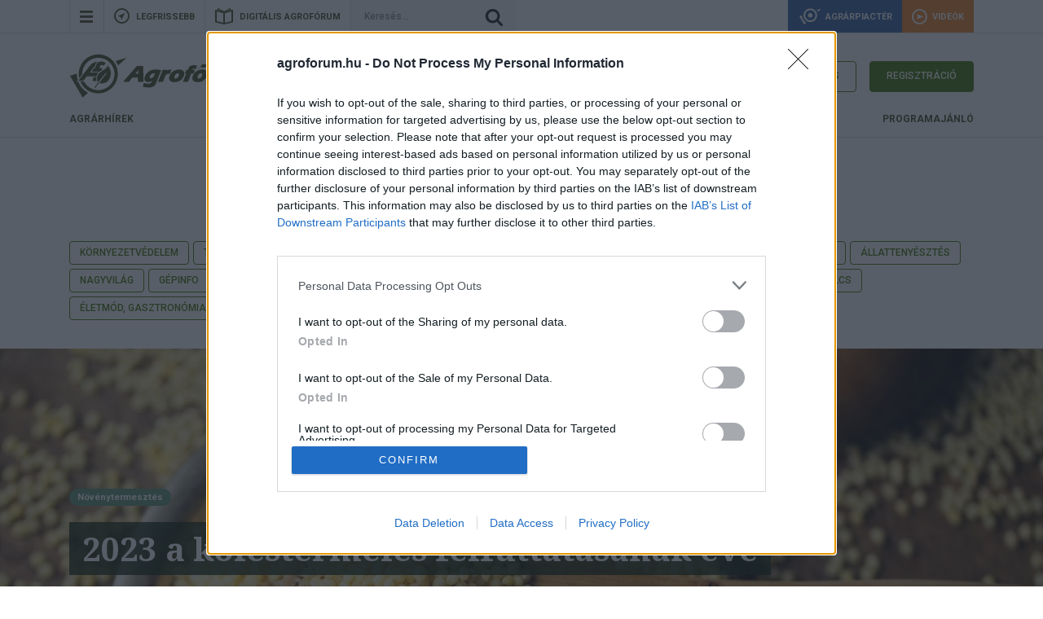

--- FILE ---
content_type: text/html; charset=UTF-8
request_url: https://agroforum.hu/agrarhirek/novenytermesztes/2023-a-kolestermeles-felfuttatasanak-eve/
body_size: 27388
content:
<!doctype html>
<head>

    <!-- Google tag (gtag.js) -->
    <script async src="https://www.googletagmanager.com/gtag/js?id=G-PRENSFFV6C"></script>
    <script>
        window.dataLayer = window.dataLayer || [];
        function gtag(){dataLayer.push(arguments);}
        gtag('js', new Date());

        gtag('config', 'G-PRENSFFV6C');
    </script>

    <!-- Google Tag Manager -->
    <script>(function(w,d,s,l,i){w[l]=w[l]||[];w[l].push({'gtm.start':
            new Date().getTime(),event:'gtm.js'});var f=d.getElementsByTagName(s)[0],
            j=d.createElement(s),dl=l!='dataLayer'?'&l='+l:'';j.async=true;j.src=
            'https://www.googletagmanager.com/gtm.js?id='+i+dl;f.parentNode.insertBefore(j,f);
        })(window,document,'script','dataLayer','GTM-PMPXG4ML');</script>
    <!-- End Google Tag Manager -->

    <meta charset="utf-8">
<!--
                        __
                       / _|
  __ _  __ _ _ __ ___ | |_ ___  _ __ _   _ _ __ ___
 / _` |/ _` | '__/ _ \|  _/ _ \| '__| | | | '_ ` _ \
| (_| | (_| | | | (_) | || (_) | |  | |_| | | | | | |
 \__,_|\__, |_|  \___/|_| \___/|_|   \__,_|_| |_| |_|
        __/ |
       |___/

 ／￣￣￣￣￣￣￣￣￣￣＼
 |　Jó napot kívánok! |
 ＼＿＿＿＿＿＿＿＿＿＿／
       ∨
       __MMM__
        (o o)
     ooO-(_)-Ooo
-->
    <meta http-equiv="X-UA-Compatible" content="IE=edge">
    <meta name="viewport" content="width=device-width, initial-scale=1">

    <link rel="icon" type="image/png" href="https://agroforum.hu/assets/themes/agroforum_2017/favicon.ico" />
    
    <style>
	/* Custom BSA_PRO Styles */

	/* fonts */

	/* form */
	.bsaProOrderingForm {   }
	.bsaProInput input,
	.bsaProInput input[type='file'],
	.bsaProSelectSpace select,
	.bsaProInputsRight .bsaInputInner,
	.bsaProInputsRight .bsaInputInner label {   }
	.bsaProPrice  {  }
	.bsaProDiscount  {   }
	.bsaProOrderingForm .bsaProSubmit,
	.bsaProOrderingForm .bsaProSubmit:hover,
	.bsaProOrderingForm .bsaProSubmit:active {   }

	/* allerts */
	.bsaProAlert,
	.bsaProAlert > a,
	.bsaProAlert > a:hover,
	.bsaProAlert > a:focus {  }
	.bsaProAlertSuccess {  }
	.bsaProAlertFailed {  }

	/* stats */
	.bsaStatsWrapper .ct-chart .ct-series.ct-series-b .ct-bar,
	.bsaStatsWrapper .ct-chart .ct-series.ct-series-b .ct-line,
	.bsaStatsWrapper .ct-chart .ct-series.ct-series-b .ct-point,
	.bsaStatsWrapper .ct-chart .ct-series.ct-series-b .ct-slice.ct-donut { stroke: #673AB7 !important; }

	.bsaStatsWrapper  .ct-chart .ct-series.ct-series-a .ct-bar,
	.bsaStatsWrapper .ct-chart .ct-series.ct-series-a .ct-line,
	.bsaStatsWrapper .ct-chart .ct-series.ct-series-a .ct-point,
	.bsaStatsWrapper .ct-chart .ct-series.ct-series-a .ct-slice.ct-donut { stroke: #FBCD39 !important; }


	/* Custom CSS */
	
</style><meta name='robots' content='index, follow, max-image-preview:large, max-snippet:-1, max-video-preview:-1' />

	<!-- This site is optimized with the Yoast SEO plugin v22.9 - https://yoast.com/wordpress/plugins/seo/ -->
	<title>2023 a kölestermelés felfuttatásának éve - Agrofórum Online</title>
	<meta name="description" content="Ahogy a globális élelmezési rendszereket egyre nagyobb kihívás elé állítja a növekvő világnépesség élelmezése, úgy értékelődik fel az ellenálló gabonafélék – mint a köles – termesztésének térnyerése, melyek olcsó és tápláló alternatívát jelentenek." />
	<link rel="canonical" href="https://agroforum.hu/agrarhirek/novenytermesztes/2023-a-kolestermeles-felfuttatasanak-eve/" />
	<meta property="og:locale" content="hu_HU" />
	<meta property="og:type" content="article" />
	<meta property="og:title" content="2023 a kölestermelés felfuttatásának éve - Agrofórum Online" />
	<meta property="og:description" content="Ahogy a globális élelmezési rendszereket egyre nagyobb kihívás elé állítja a növekvő világnépesség élelmezése, úgy értékelődik fel az ellenálló gabonafélék – mint a köles – termesztésének térnyerése, melyek olcsó és tápláló alternatívát jelentenek." />
	<meta property="og:url" content="https://agroforum.hu/agrarhirek/novenytermesztes/2023-a-kolestermeles-felfuttatasanak-eve/" />
	<meta property="og:site_name" content="Agrofórum Online" />
	<meta property="article:publisher" content="https://www.facebook.com/agroforumszaklap/" />
	<meta property="article:published_time" content="2022-12-07T10:41:00+00:00" />
	<meta property="article:modified_time" content="2022-12-07T09:58:22+00:00" />
	<meta property="og:image" content="https://agroforum.hu/assets/uploads/2022/12/koles-scaled.jpg" />
	<meta property="og:image:width" content="1920" />
	<meta property="og:image:height" content="1176" />
	<meta property="og:image:type" content="image/jpeg" />
	<meta name="author" content="Gribek Tímea" />
	<meta name="twitter:card" content="summary_large_image" />
	<meta name="twitter:label1" content="Szerző:" />
	<meta name="twitter:data1" content="Gribek Tímea" />
	<meta name="twitter:label2" content="Becsült olvasási idő" />
	<meta name="twitter:data2" content="1 perc" />
	<script type="application/ld+json" class="yoast-schema-graph">{"@context":"https://schema.org","@graph":[{"@type":"Article","@id":"https://agroforum.hu/agrarhirek/novenytermesztes/2023-a-kolestermeles-felfuttatasanak-eve/#article","isPartOf":{"@id":"https://agroforum.hu/agrarhirek/novenytermesztes/2023-a-kolestermeles-felfuttatasanak-eve/"},"author":{"name":"Gribek Tímea","@id":"https://agroforum.hu/#/schema/person/9d6f443c0f274cdc84c1bc39a54559c9"},"headline":"2023 a kölestermelés felfuttatásának éve","datePublished":"2022-12-07T10:41:00+00:00","dateModified":"2022-12-07T09:58:22+00:00","mainEntityOfPage":{"@id":"https://agroforum.hu/agrarhirek/novenytermesztes/2023-a-kolestermeles-felfuttatasanak-eve/"},"wordCount":287,"publisher":{"@id":"https://agroforum.hu/#organization"},"image":{"@id":"https://agroforum.hu/agrarhirek/novenytermesztes/2023-a-kolestermeles-felfuttatasanak-eve/#primaryimage"},"thumbnailUrl":"https://agroforum.hu/assets/uploads/2022/12/koles-scaled.jpg","keywords":["élelmiszer","gabona","FAO","élelmezés"],"articleSection":["Növénytermesztés"],"inLanguage":"hu"},{"@type":"WebPage","@id":"https://agroforum.hu/agrarhirek/novenytermesztes/2023-a-kolestermeles-felfuttatasanak-eve/","url":"https://agroforum.hu/agrarhirek/novenytermesztes/2023-a-kolestermeles-felfuttatasanak-eve/","name":"2023 a kölestermelés felfuttatásának éve - Agrofórum Online","isPartOf":{"@id":"https://agroforum.hu/#website"},"primaryImageOfPage":{"@id":"https://agroforum.hu/agrarhirek/novenytermesztes/2023-a-kolestermeles-felfuttatasanak-eve/#primaryimage"},"image":{"@id":"https://agroforum.hu/agrarhirek/novenytermesztes/2023-a-kolestermeles-felfuttatasanak-eve/#primaryimage"},"thumbnailUrl":"https://agroforum.hu/assets/uploads/2022/12/koles-scaled.jpg","datePublished":"2022-12-07T10:41:00+00:00","dateModified":"2022-12-07T09:58:22+00:00","description":"Ahogy a globális élelmezési rendszereket egyre nagyobb kihívás elé állítja a növekvő világnépesség élelmezése, úgy értékelődik fel az ellenálló gabonafélék – mint a köles – termesztésének térnyerése, melyek olcsó és tápláló alternatívát jelentenek.","breadcrumb":{"@id":"https://agroforum.hu/agrarhirek/novenytermesztes/2023-a-kolestermeles-felfuttatasanak-eve/#breadcrumb"},"inLanguage":"hu","potentialAction":[{"@type":"ReadAction","target":["https://agroforum.hu/agrarhirek/novenytermesztes/2023-a-kolestermeles-felfuttatasanak-eve/"]}]},{"@type":"ImageObject","inLanguage":"hu","@id":"https://agroforum.hu/agrarhirek/novenytermesztes/2023-a-kolestermeles-felfuttatasanak-eve/#primaryimage","url":"https://agroforum.hu/assets/uploads/2022/12/koles-scaled.jpg","contentUrl":"https://agroforum.hu/assets/uploads/2022/12/koles-scaled.jpg","width":1920,"height":1176},{"@type":"BreadcrumbList","@id":"https://agroforum.hu/agrarhirek/novenytermesztes/2023-a-kolestermeles-felfuttatasanak-eve/#breadcrumb","itemListElement":[{"@type":"ListItem","position":1,"name":"Home","item":"https://agroforum.hu/"},{"@type":"ListItem","position":2,"name":"Legfrissebb","item":"https://agroforum.hu/legfrissebb/"},{"@type":"ListItem","position":3,"name":"2023 a kölestermelés felfuttatásának éve"}]},{"@type":"WebSite","@id":"https://agroforum.hu/#website","url":"https://agroforum.hu/","name":"Agrofórum Online","description":"Iránymutató a mezőgazdaságban","publisher":{"@id":"https://agroforum.hu/#organization"},"potentialAction":[{"@type":"SearchAction","target":{"@type":"EntryPoint","urlTemplate":"https://agroforum.hu/?s={search_term_string}"},"query-input":"required name=search_term_string"}],"inLanguage":"hu"},{"@type":"Organization","@id":"https://agroforum.hu/#organization","name":"Agrofórum Kft.","url":"https://agroforum.hu/","logo":{"@type":"ImageObject","inLanguage":"hu","@id":"https://agroforum.hu/#/schema/logo/image/","url":"https://agroforum.hu/assets/uploads/2018/02/logo.jpg","contentUrl":"https://agroforum.hu/assets/uploads/2018/02/logo.jpg","width":226,"height":54,"caption":"Agrofórum Kft."},"image":{"@id":"https://agroforum.hu/#/schema/logo/image/"},"sameAs":["https://www.facebook.com/agroforumszaklap/","https://www.youtube.com/channel/UC3GDhbnRfenaQlmS-PapfZQ"]},{"@type":"Person","@id":"https://agroforum.hu/#/schema/person/9d6f443c0f274cdc84c1bc39a54559c9","name":"Gribek Tímea"}]}</script>
	<!-- / Yoast SEO plugin. -->


<meta property="og:title" content="2023 a kölestermelés felfuttatásának éve"/>
<meta property="og:type" content="article"/>
<meta property="og:url" content="https://agroforum.hu/agrarhirek/novenytermesztes/2023-a-kolestermeles-felfuttatasanak-eve/"/>
<meta property="og:description" content="Ahogy a globális élelmezési rendszereket egyre nagyobb kihívás elé állítja a növekvő világnépesség élelmezése, úgy értékelődik fel az ellenálló gabonafélék – mint a köles – termesztésének térnyerése, melyek olcsó és tápláló alternatívát jelentenek."/>
<meta property="og:site_name" content="Agrofórum Online"/>
<meta property="fb:app_id" content="376239352809851" />
<meta property="og:locale" content="hu_HU"/>
<meta property="og:image" content="https://agroforum.hu/assets/uploads/2022/12/koles-scaled.jpg"/><link rel='stylesheet' id='create-block-blocks-banner-block-css' href='https://agroforum.hu/assets/plugins/blocks-banner/build/style-index.css?ver=1756123034'  media='all' />
<style id='classic-theme-styles-inline-css' type='text/css'>
/*! This file is auto-generated */
.wp-block-button__link{color:#fff;background-color:#32373c;border-radius:9999px;box-shadow:none;text-decoration:none;padding:calc(.667em + 2px) calc(1.333em + 2px);font-size:1.125em}.wp-block-file__button{background:#32373c;color:#fff;text-decoration:none}
</style>
<style id='global-styles-inline-css' type='text/css'>
body{--wp--preset--color--black: #000000;--wp--preset--color--cyan-bluish-gray: #abb8c3;--wp--preset--color--white: #ffffff;--wp--preset--color--pale-pink: #f78da7;--wp--preset--color--vivid-red: #cf2e2e;--wp--preset--color--luminous-vivid-orange: #ff6900;--wp--preset--color--luminous-vivid-amber: #fcb900;--wp--preset--color--light-green-cyan: #7bdcb5;--wp--preset--color--vivid-green-cyan: #00d084;--wp--preset--color--pale-cyan-blue: #8ed1fc;--wp--preset--color--vivid-cyan-blue: #0693e3;--wp--preset--color--vivid-purple: #9b51e0;--wp--preset--gradient--vivid-cyan-blue-to-vivid-purple: linear-gradient(135deg,rgba(6,147,227,1) 0%,rgb(155,81,224) 100%);--wp--preset--gradient--light-green-cyan-to-vivid-green-cyan: linear-gradient(135deg,rgb(122,220,180) 0%,rgb(0,208,130) 100%);--wp--preset--gradient--luminous-vivid-amber-to-luminous-vivid-orange: linear-gradient(135deg,rgba(252,185,0,1) 0%,rgba(255,105,0,1) 100%);--wp--preset--gradient--luminous-vivid-orange-to-vivid-red: linear-gradient(135deg,rgba(255,105,0,1) 0%,rgb(207,46,46) 100%);--wp--preset--gradient--very-light-gray-to-cyan-bluish-gray: linear-gradient(135deg,rgb(238,238,238) 0%,rgb(169,184,195) 100%);--wp--preset--gradient--cool-to-warm-spectrum: linear-gradient(135deg,rgb(74,234,220) 0%,rgb(151,120,209) 20%,rgb(207,42,186) 40%,rgb(238,44,130) 60%,rgb(251,105,98) 80%,rgb(254,248,76) 100%);--wp--preset--gradient--blush-light-purple: linear-gradient(135deg,rgb(255,206,236) 0%,rgb(152,150,240) 100%);--wp--preset--gradient--blush-bordeaux: linear-gradient(135deg,rgb(254,205,165) 0%,rgb(254,45,45) 50%,rgb(107,0,62) 100%);--wp--preset--gradient--luminous-dusk: linear-gradient(135deg,rgb(255,203,112) 0%,rgb(199,81,192) 50%,rgb(65,88,208) 100%);--wp--preset--gradient--pale-ocean: linear-gradient(135deg,rgb(255,245,203) 0%,rgb(182,227,212) 50%,rgb(51,167,181) 100%);--wp--preset--gradient--electric-grass: linear-gradient(135deg,rgb(202,248,128) 0%,rgb(113,206,126) 100%);--wp--preset--gradient--midnight: linear-gradient(135deg,rgb(2,3,129) 0%,rgb(40,116,252) 100%);--wp--preset--font-size--small: 13px;--wp--preset--font-size--medium: 20px;--wp--preset--font-size--large: 36px;--wp--preset--font-size--x-large: 42px;--wp--preset--spacing--20: 0.44rem;--wp--preset--spacing--30: 0.67rem;--wp--preset--spacing--40: 1rem;--wp--preset--spacing--50: 1.5rem;--wp--preset--spacing--60: 2.25rem;--wp--preset--spacing--70: 3.38rem;--wp--preset--spacing--80: 5.06rem;--wp--preset--shadow--natural: 6px 6px 9px rgba(0, 0, 0, 0.2);--wp--preset--shadow--deep: 12px 12px 50px rgba(0, 0, 0, 0.4);--wp--preset--shadow--sharp: 6px 6px 0px rgba(0, 0, 0, 0.2);--wp--preset--shadow--outlined: 6px 6px 0px -3px rgba(255, 255, 255, 1), 6px 6px rgba(0, 0, 0, 1);--wp--preset--shadow--crisp: 6px 6px 0px rgba(0, 0, 0, 1);}:where(.is-layout-flex){gap: 0.5em;}:where(.is-layout-grid){gap: 0.5em;}body .is-layout-flex{display: flex;}body .is-layout-flex{flex-wrap: wrap;align-items: center;}body .is-layout-flex > *{margin: 0;}body .is-layout-grid{display: grid;}body .is-layout-grid > *{margin: 0;}:where(.wp-block-columns.is-layout-flex){gap: 2em;}:where(.wp-block-columns.is-layout-grid){gap: 2em;}:where(.wp-block-post-template.is-layout-flex){gap: 1.25em;}:where(.wp-block-post-template.is-layout-grid){gap: 1.25em;}.has-black-color{color: var(--wp--preset--color--black) !important;}.has-cyan-bluish-gray-color{color: var(--wp--preset--color--cyan-bluish-gray) !important;}.has-white-color{color: var(--wp--preset--color--white) !important;}.has-pale-pink-color{color: var(--wp--preset--color--pale-pink) !important;}.has-vivid-red-color{color: var(--wp--preset--color--vivid-red) !important;}.has-luminous-vivid-orange-color{color: var(--wp--preset--color--luminous-vivid-orange) !important;}.has-luminous-vivid-amber-color{color: var(--wp--preset--color--luminous-vivid-amber) !important;}.has-light-green-cyan-color{color: var(--wp--preset--color--light-green-cyan) !important;}.has-vivid-green-cyan-color{color: var(--wp--preset--color--vivid-green-cyan) !important;}.has-pale-cyan-blue-color{color: var(--wp--preset--color--pale-cyan-blue) !important;}.has-vivid-cyan-blue-color{color: var(--wp--preset--color--vivid-cyan-blue) !important;}.has-vivid-purple-color{color: var(--wp--preset--color--vivid-purple) !important;}.has-black-background-color{background-color: var(--wp--preset--color--black) !important;}.has-cyan-bluish-gray-background-color{background-color: var(--wp--preset--color--cyan-bluish-gray) !important;}.has-white-background-color{background-color: var(--wp--preset--color--white) !important;}.has-pale-pink-background-color{background-color: var(--wp--preset--color--pale-pink) !important;}.has-vivid-red-background-color{background-color: var(--wp--preset--color--vivid-red) !important;}.has-luminous-vivid-orange-background-color{background-color: var(--wp--preset--color--luminous-vivid-orange) !important;}.has-luminous-vivid-amber-background-color{background-color: var(--wp--preset--color--luminous-vivid-amber) !important;}.has-light-green-cyan-background-color{background-color: var(--wp--preset--color--light-green-cyan) !important;}.has-vivid-green-cyan-background-color{background-color: var(--wp--preset--color--vivid-green-cyan) !important;}.has-pale-cyan-blue-background-color{background-color: var(--wp--preset--color--pale-cyan-blue) !important;}.has-vivid-cyan-blue-background-color{background-color: var(--wp--preset--color--vivid-cyan-blue) !important;}.has-vivid-purple-background-color{background-color: var(--wp--preset--color--vivid-purple) !important;}.has-black-border-color{border-color: var(--wp--preset--color--black) !important;}.has-cyan-bluish-gray-border-color{border-color: var(--wp--preset--color--cyan-bluish-gray) !important;}.has-white-border-color{border-color: var(--wp--preset--color--white) !important;}.has-pale-pink-border-color{border-color: var(--wp--preset--color--pale-pink) !important;}.has-vivid-red-border-color{border-color: var(--wp--preset--color--vivid-red) !important;}.has-luminous-vivid-orange-border-color{border-color: var(--wp--preset--color--luminous-vivid-orange) !important;}.has-luminous-vivid-amber-border-color{border-color: var(--wp--preset--color--luminous-vivid-amber) !important;}.has-light-green-cyan-border-color{border-color: var(--wp--preset--color--light-green-cyan) !important;}.has-vivid-green-cyan-border-color{border-color: var(--wp--preset--color--vivid-green-cyan) !important;}.has-pale-cyan-blue-border-color{border-color: var(--wp--preset--color--pale-cyan-blue) !important;}.has-vivid-cyan-blue-border-color{border-color: var(--wp--preset--color--vivid-cyan-blue) !important;}.has-vivid-purple-border-color{border-color: var(--wp--preset--color--vivid-purple) !important;}.has-vivid-cyan-blue-to-vivid-purple-gradient-background{background: var(--wp--preset--gradient--vivid-cyan-blue-to-vivid-purple) !important;}.has-light-green-cyan-to-vivid-green-cyan-gradient-background{background: var(--wp--preset--gradient--light-green-cyan-to-vivid-green-cyan) !important;}.has-luminous-vivid-amber-to-luminous-vivid-orange-gradient-background{background: var(--wp--preset--gradient--luminous-vivid-amber-to-luminous-vivid-orange) !important;}.has-luminous-vivid-orange-to-vivid-red-gradient-background{background: var(--wp--preset--gradient--luminous-vivid-orange-to-vivid-red) !important;}.has-very-light-gray-to-cyan-bluish-gray-gradient-background{background: var(--wp--preset--gradient--very-light-gray-to-cyan-bluish-gray) !important;}.has-cool-to-warm-spectrum-gradient-background{background: var(--wp--preset--gradient--cool-to-warm-spectrum) !important;}.has-blush-light-purple-gradient-background{background: var(--wp--preset--gradient--blush-light-purple) !important;}.has-blush-bordeaux-gradient-background{background: var(--wp--preset--gradient--blush-bordeaux) !important;}.has-luminous-dusk-gradient-background{background: var(--wp--preset--gradient--luminous-dusk) !important;}.has-pale-ocean-gradient-background{background: var(--wp--preset--gradient--pale-ocean) !important;}.has-electric-grass-gradient-background{background: var(--wp--preset--gradient--electric-grass) !important;}.has-midnight-gradient-background{background: var(--wp--preset--gradient--midnight) !important;}.has-small-font-size{font-size: var(--wp--preset--font-size--small) !important;}.has-medium-font-size{font-size: var(--wp--preset--font-size--medium) !important;}.has-large-font-size{font-size: var(--wp--preset--font-size--large) !important;}.has-x-large-font-size{font-size: var(--wp--preset--font-size--x-large) !important;}
.wp-block-navigation a:where(:not(.wp-element-button)){color: inherit;}
:where(.wp-block-post-template.is-layout-flex){gap: 1.25em;}:where(.wp-block-post-template.is-layout-grid){gap: 1.25em;}
:where(.wp-block-columns.is-layout-flex){gap: 2em;}:where(.wp-block-columns.is-layout-grid){gap: 2em;}
.wp-block-pullquote{font-size: 1.5em;line-height: 1.6;}
</style>
<link rel='stylesheet' id='site-style-min-css' href='https://agroforum.hu/cache/agroforum.min.css?ver=1764006644'  media='all' />
<link rel='stylesheet' id='site-style-css' href='https://agroforum.hu/assets/themes/agroforum_2017/css/style_main.css?ver=1764006644'  media='all' />
<link rel="https://api.w.org/" href="https://agroforum.hu/wp-json/" /><link rel="alternate" type="application/json" href="https://agroforum.hu/wp-json/wp/v2/posts/116855" /><link rel="EditURI" type="application/rsd+xml" title="RSD" href="https://agroforum.hu/xmlrpc.php?rsd" />

<link rel='shortlink' href='https://agroforum.hu/?p=116855' />
<link rel="alternate" type="application/json+oembed" href="https://agroforum.hu/wp-json/oembed/1.0/embed?url=https%3A%2F%2Fagroforum.hu%2Fagrarhirek%2Fnovenytermesztes%2F2023-a-kolestermeles-felfuttatasanak-eve%2F" />
<link rel="alternate" type="text/xml+oembed" href="https://agroforum.hu/wp-json/oembed/1.0/embed?url=https%3A%2F%2Fagroforum.hu%2Fagrarhirek%2Fnovenytermesztes%2F2023-a-kolestermeles-felfuttatasanak-eve%2F&#038;format=xml" />
            <script src="https://www.google.com/recaptcha/api.js?render=6Lc3SIsUAAAAAKCMDQmmKRwSnehyDs7BJQ3wYlPk"></script>
            <script>
                grecaptcha.ready(function() {
                    grecaptcha.execute('6Lc3SIsUAAAAAKCMDQmmKRwSnehyDs7BJQ3wYlPk', {action: 'camp'}).then(function(token) {
                        var recaptchaResponse = document.getElementById('recaptchaResponse');
                        if (recaptchaResponse !== null) {
                            recaptchaResponse.value = token;
                        }
                    });
                });
            </script>
            <meta name="theme-color" content="#417505">
    <!-- IE6-8 support of HTML5 elements --> <!--[if lt IE 9]>
    <script src="//html5shim.googlecode.com/svn/trunk/html5.js"></script>
    <![endif]-->

    <!--[if IE ]>
    <link rel="stylesheet" type="text/css" href="https://agroforum.hu/assets/themes/agroforum_2017/css/ie.css">
    <![endif]-->
    
        <style>
    @media print {

        #wrapper:before{
            border: 1px solid #ccc;
            content: "Agrofórum Online \00000ahttps://agroforum.hu/agrarhirek/novenytermesztes/2023-a-kolestermeles-felfuttatasanak-eve/ \00000a" url(https://chart.googleapis.com/chart?cht=qr&chs=150x150&chl=https://https://agroforum.hu/agrarhirek/novenytermesztes/2023-a-kolestermeles-felfuttatasanak-eve/&choe=UTF-8);
            display: block;
            height: auto;
            left: 0;
            margin: 0 0 20px;
            padding: 10px;
            position: relative;
            top: 10px;
            width: 100%;
            white-space: pre;
        }
    }
    </style>

    
            <!-- Facebook Pixel Code -->
    <script>
        !function(f,b,e,v,n,t,s)
        {if(f.fbq)return;n=f.fbq=function(){n.callMethod?
            n.callMethod.apply(n,arguments):n.queue.push(arguments)};
            if(!f._fbq)f._fbq=n;n.push=n;n.loaded=!0;n.version='2.0';
            n.queue=[];t=b.createElement(e);t.async=!0;
            t.src=v;s=b.getElementsByTagName(e)[0];
            s.parentNode.insertBefore(t,s)}(window, document,'script',
            'https://connect.facebook.net/en_US/fbevents.js');
        fbq('init', '2406207492782660');
        fbq('track', 'PageView');
    </script>
    <noscript><img height="1" width="1" style="display:none"
                   src="https://www.facebook.com/tr?id=2406207492782660&ev=PageView&noscript=1"
        /></noscript>
    <!-- End Facebook Pixel Code -->
        <link rel="manifest" href="/manifest.json" />
    <script src="https://cdn.onesignal.com/sdks/OneSignalSDK.js" async=""></script>
    <script>
        var OneSignal = window.OneSignal || [];
        OneSignal.push(function() {
            OneSignal.init({
                appId: "aac255b2-96ec-4016-a1b6-0e5665a73f94",
            });
        });
    </script>
        <!-- Hotjar Tracking Code for www.agroforum.hu -->
    <script>
        (function(h,o,t,j,a,r){
            h.hj=h.hj||function(){(h.hj.q=h.hj.q||[]).push(arguments)};
            h._hjSettings={hjid:1286814,hjsv:6};
            a=o.getElementsByTagName('head')[0];
            r=o.createElement('script');r.async=1;
            r.src=t+h._hjSettings.hjid+j+h._hjSettings.hjsv;
            a.appendChild(r);
        })(window,document,'https://static.hotjar.com/c/hotjar-','.js?sv=');
    </script>
        
</head>
    <script>
        (function (p,i,a,c,t,e,r) {
            p['AP-Widget']=c;p[c]=p[c]||function(){(p[c].q=p[c].q||[]).push(arguments)};
            e=i.createElement(a),r=i.getElementsByTagName(a)[0];
            e.id=c+"-js";e.src=t;e.async=1;r.parentNode.insertBefore(e,r);
        }(window, document, 'script', 'piacterLoad', '//agrarpiacter.agroforum.hu/api/widget.js?key=a5cbba9ef8049f80e856'));

        function piacter() {

            function getNodeIndexBySelector(nodeList, selector) {
                for (let i = 0; i < nodeList.length; i++) {
                    if (nodeList[i].matches(selector)) {
                        return i;
                    }
                }
                // If node matching the selector is not found in the NodeList
                return -1;
            }

            // Register GA4 event
            if(arguments[0] === 'banner') {

                const containerSelector = arguments[1].container;

                let promotionName = containerSelector;

                // Change the name if it is an article inner banner
                const articleInnerBanners = document.querySelectorAll('[class^="af-article-inner"]');
                if (articleInnerBanners.length > 0 && containerSelector.startsWith('.af-article-inner')) {

                    // Base name
                    promotionName = '.af-article-inner';

                    // Add the top category slug of the post
                    promotionName += '-cat:agrarhirek';
                    // Add the index of the given banner
                    const indexOfBanner = getNodeIndexBySelector(articleInnerBanners, containerSelector)
                    promotionName += '-index:' + indexOfBanner;

                }

                gtag("event", "view_promotion", {
                    creative_name: "Banner",
                    creative_slot: "space_" + arguments[1].adspace,
                    promotion_name: promotionName,
                    items: [
                        {
                            item_id: "space_" + arguments[1].adspace,
                            item_name: containerSelector,
                        }
                    ]
                });
            }

            piacterLoad.apply(null, arguments);
        }
    </script>
    
<body class="post-template-default single single-post postid-116855 single-format-standard disable-initial">

<!-- Google Tag Manager (noscript) -->
<noscript><iframe src="https://www.googletagmanager.com/ns.html?id=GTM-PMPXG4ML"
                  height="0" width="0" style="display:none;visibility:hidden"></iframe></noscript>
<!-- End Google Tag Manager (noscript) -->



<div id="overflow-fix">

    
        <div id="sticky-menu">

    <div class="top-bar">
        <div class="links-container w-100">
            <div class="sticky-logo"></div>

            <div class="category-list-container svg-icon-wrapper">

                <span class="category-list href-flex bigkahunaburger burger-icon">
                    <span class="burger-hover"></span>
                </span>

            </div>

            <div class="sticky-respo-icons w-100 h-100 justify-content-between">

                <div class="d-flex">

                    <a class="href-flex fresh svg-icon-wrapper" href="https://agroforum.hu/legfrissebb/">
                        <span class="fresh-icon">
                            <span class="fresh-hover"></span>
                        </span>
                        <span class="headerbox">legfrissebb</span>
                    </a>

                    <a class="href-flex digital svg-icon-wrapper" href="https://agroforum.hu/digitalis-agroforum/">
                        <span class="digital-icon">
                            <span class="digital-hover"></span>
                        </span>
                        <span class="headerbox">digitális agrofórum</span>
                    </a>

                </div>

                
                
                <div class="subdivision-links d-flex">

                    <a class="href-flex machine svg-icon-wrapper" target="_blank"
                       href="https://agrarpiacter.agroforum.hu">
                        <span class="machine-icon"></span>
                        <span class="headerbox">agrárpiactér</span>
                    </a>

                    
                    
                    <a class="href-flex top-bar-video svg-icon-wrapper"
                       href="https://agroforum.hu/videok">
                        <span class="icon-topbar-video"></span>
                        <span class="headerbox">Videók</span>
                    </a>

                    
                </div>


                
            </div>

        </div>

        
    </div>

    <div class="dropdown" style="display: none;">

                <nav class="menu">
            <div class="menu-sticky-menu-container"><ul id="menu-sticky-menu" class="menu"><li id="menu-item-1210" class="menu-item menu-item-type-taxonomy menu-item-object-category menu-item-1210"><a href="https://agroforum.hu/rovatok/agrarhirek/">Agrárhírek</a></li>
<li id="menu-item-1211" class="menu-item menu-item-type-taxonomy menu-item-object-category current-post-ancestor menu-item-1211"><a href="https://agroforum.hu/rovatok/szakcikkek/">Szakcikkek</a></li>
<li id="menu-item-21833" class="menu-item menu-item-type-custom menu-item-object-custom menu-item-21833"><a href="https://agroforum.hu/szaktanacsadas-kerdesek/">Szaktanácsadás</a></li>
<li id="menu-item-17995" class="menu-item menu-item-type-taxonomy menu-item-object-category menu-item-17995"><a href="https://agroforum.hu/rovatok/hazikert-2/">Házikert</a></li>
<li id="menu-item-18287" class="menu-item menu-item-type-post_type menu-item-object-page menu-item-18287"><a href="https://agroforum.hu/idojaras/">Időjárás</a></li>
<li id="menu-item-1218" class="menu-item menu-item-type-custom menu-item-object-custom menu-item-1218"><a href="https://agroforum.hu/videok/">Videó</a></li>
<li id="menu-item-102739" class="menu-item menu-item-type-custom menu-item-object-custom menu-item-102739"><a href="https://agroforum.hu/programok/">Programajánló</a></li>
</ul></div>        </nav>

        <span class="separator"></span>

        <div class="register-block">
            <p>Regisztráljon az Agrofórumra, és email-ben elküldjük önnek a legfrissebb tartalmakat.</p>

            <a href="https://agroforum.hu/regisztracio/" class="btn btn-primary inverse">
                Regisztrálok            </a>
        </div>

    </div>
</div>
    <div id="wrapper" class="container">

        <div class="full-width header-content">

            <header id="main-header" class="container-fluid">

                <div class="full-width-container">

                    <div id="top-bar">

                        <div id="links-container">

                            <div class="category-list-container">

                                <a href="#" class="category-list href-flex bigkahunaburger svg-icon-wrapper">
                                    <span class="burger-icon">
                                        <span class="burger-hover"></span>
                                    </span>
                                </a>

                            </div>

                            <a class="btn btn-primary top-bar-user user-topbar svg-icon-wrapper"
                               data-toggle="modal" data-target="#login-modal">

                                <span class="user-icon-dark">
                                    <span class="user-hover"></span>
                                </span>

                                                                    <span class="top-bar-username">
                                        Belépés                                    </span>
                                
                            </a>

                            <a class="href-flex fresh svg-icon-wrapper"
                               href="https://agroforum.hu/legfrissebb/">
                                <span class="fresh-icon">
                                    <span class="fresh-hover"></span>
                                </span>
                                <span class="headerbox">legfrissebb</span>
                            </a>

                            <a class="href-flex digital svg-icon-wrapper"
                               href="https://agroforum.hu/digitalis-agroforum/">
                                <span class="digital-icon">
                                    <span class="digital-hover"></span>
                                </span>
                                <span class="headerbox">digitális agrofórum</span>
                            </a>

                            
                        </div>

                        <div class="search-container">

                                                        <div class="search">
    <form role="search" method="get" action="https://agroforum.hu" class="searchform" id="searchform">

            <input type="hidden"
                   value="1"
                   name="mindenhol">

            <input type="text"
                   placeholder="Keresés..."
                   value=""
                   name="s"
                   class="form-control"
                   id="s">

            <button class="search-magnifier svg-icon-wrapper" type="submit" id="searchsubmit">

                <span class="icon-magnifier">
                    <span class="magnifier-hover"></span>
                </span>

            </button>

    </form>
</div>

                        </div>

                        <div class="subdivision-links d-flex ml-auto">

                            <a class="href-flex machine svg-icon-wrapper" target="_blank"
                               href="https://agrarpiacter.agroforum.hu">
                                <span class="machine-icon"></span>
                                <span class="headerbox d-none d-lg-block">agrárpiactér</span>
                            </a>

                            
                            
                            <a class="href-flex top-bar-video svg-icon-wrapper"
                               href="https://agroforum.hu/videok">
                                <span class="icon-topbar-video"></span>
                                <span class="headerbox d-none d-lg-block">Videók</span>
                            </a>

                            
                        </div>

                    </div>

                    <div class="dropdown" style="display: none;">

                        <div class="search-container">

                                                        <div class="search">
    <form role="search" method="get" action="https://agroforum.hu" class="searchform" id="searchform">

            <input type="hidden"
                   value="1"
                   name="mindenhol">

            <input type="text"
                   placeholder="Keresés..."
                   value=""
                   name="s"
                   class="form-control"
                   id="s">

            <button class="search-magnifier svg-icon-wrapper" type="submit" id="searchsubmit">

                <span class="icon-magnifier">
                    <span class="magnifier-hover"></span>
                </span>

            </button>

    </form>
</div>

                        </div>

                                                <nav class="menu">
                            <div class="menu-header-sticky-menu-container"><ul id="menu-header-sticky-menu" class="menu"><li id="menu-item-17765" class="menu-item menu-item-type-taxonomy menu-item-object-category menu-item-17765"><a href="https://agroforum.hu/rovatok/agrarhirek/">Agrárhírek</a></li>
<li id="menu-item-17766" class="menu-item menu-item-type-taxonomy menu-item-object-category current-post-ancestor menu-item-17766"><a href="https://agroforum.hu/rovatok/szakcikkek/">Szakcikkek</a></li>
<li id="menu-item-21834" class="menu-item menu-item-type-custom menu-item-object-custom menu-item-21834"><a href="https://agroforum.hu/szaktanacsadas-kerdesek/">Szaktanácsadás</a></li>
<li id="menu-item-17996" class="menu-item menu-item-type-taxonomy menu-item-object-category menu-item-17996"><a href="https://agroforum.hu/rovatok/hazikert-2/">Házikert</a></li>
<li id="menu-item-18286" class="menu-item menu-item-type-post_type menu-item-object-page menu-item-18286"><a href="https://agroforum.hu/idojaras/">Időjárás</a></li>
<li id="menu-item-17772" class="menu-item menu-item-type-custom menu-item-object-custom menu-item-17772"><a href="https://agroforum.hu/videok/">Videó</a></li>
<li id="menu-item-17771" class="menu-item menu-item-type-custom menu-item-object-custom menu-item-17771"><a href="https://agroforum.hu/programok/">Programajánló</a></li>
</ul></div>                        </nav>

                        <span class="separator"></span>

                        <div class="register-block">
                            <p>Regisztráljon az Agrofórumra, és email-ben elküldjük önnek a legfrissebb tartalmakat</p>

                            <a href="https://agroforum.hu/regisztracio/" class="btn btn-primary inverse">
                                Regisztrálok                            </a>
                        </div>

                    </div>

                </div>

                <div class="main-container">

                    <div class="logo-container">

                                                        <a class="site-logo" href="https://agroforum.hu">
            <div class="logo icon-background-size">
            </div>
        </a>
                                                <div class="weather-box">
    <span class="celsius-day">-2&#8451;</span>
    <span class="celsius-night">-8&#8451;</span>
</div>
                        <div class="date-box">

                            <span class="date-box-date-span">
                                január 18.                            </span>

                            <span class="date-box-name-span">
                                Margit, Piroska                            </span>

                        </div>

                    </div>

                    <div class="social-container">

                        <a href="https://www.facebook.com/agroforumszaklap/" target="_blank" rel="noopener noreferrer" class="svg-icon-wrapper facebook-wrapper">
                            <span class="top-bar-fb-container facebook-icon">
                                    <span class="facebook-hover"></span>
                            </span>
                        </a>

                        <a href="https://www.youtube.com/channel/UC3GDhbnRfenaQlmS-PapfZQ/videos?disable_polymer=1" target="_blank" rel="noopener noreferrer" class="svg-icon-wrapper youtube-icon-wrapper">
                            <span class="top-bar-yt-container youtube-icon">
                                    <span class="youtube-hover"></span>
                            </span>
                        </a>

                        
                                                <a class="btn btn-primary top-bar-user svg-icon-wrapper" data-toggle="modal" data-target="#login-modal">

    <span class="user-icon">
        <span class="user-hover"></span>
    </span>

            <span class="top-bar-username">Belépés</span>
    </a>

    <a class="btn btn-primary inverse top-bar-user top-bar-user-register svg-icon-wrapper"
       href="https://agroforum.hu/regisztracio/">

        <span class="text-white">Regisztráció</span>
    </a>

<div class="modal fade" id="login-modal" tabindex="-1" role="dialog" aria-hidden="true">

    <div class="modal-dialog" role="document">

        <div class="modal-content">

            <div class="modal-header">

                <button type="button" class="close" data-dismiss="modal" aria-label="Close">
                    <span aria-hidden="true">&times;</span>
                </button>

                <span class="icon-user"></span>

            </div>

            <div class="modal-body">
                                    <div class="login-form-container">

                        <form id="login-form" method="post" action="https://agroforum.hu/agrlgn/">

                            <div class="login-mail-pass">

                                <label for="user_login">Email cím:</label>
                                <input type="text" name="log" class="form-control" id="user_login">

                                <label for="user_pass">Jelszó:</label>
                                <input type="password" name="pwd" class="form-control" id="user_pass">

                                <div class="show-pass" data-target-field="user_pass">
                                    Mutasd
                                </div>

                            </div>

                            <div class="login-forgotten">

                                <div>

                                    <label class="custom-control custom-checkbox mb-2 mr-sm-2 mb-sm-0">
                                        <input class="custom-control-input" name="rememberme"
                                               id="rememberme" value="forever" checked="checked" type="checkbox">
                                        <span class="custom-control-indicator"></span>
                                    </label>

                                    <span class="text-remember">
                                        Belépve maradok                                    </span>

                                </div>

                                <a href="https://agroforum.hu/agrlgn/?action=lostpassword&redirect_to=https%3A%2F%2Fagroforum.hu"
                                   class="lost-password-toggle">
                                    Elfelejtett jelszó                                </a>

                            </div>

                            <div class="login-remember">

                                <input type="submit" class="btn btn-primary inverse"
                                       value="Belépés">

                            </div>


                        </form>

                        
                    </div>
                            </div>

            <div class="modal-footer">

                                    <p>Még nincs fiókja?</p>

                    <a href="https://agroforum.hu/regisztracio/" class="register-link">
                        Regisztráció                    </a>
                
            </div>

        </div>

    </div>

</div>
                    </div>

                </div>

                <div class="menu-container">

                                        <nav id="main-menu">
                        <div class="menu-main-menu-container"><ul id="menu-main-menu" class="menu"><li id="menu-item-1031" class="menu-item menu-item-type-taxonomy menu-item-object-category current-post-ancestor menu-item-1031"><a href="https://agroforum.hu/rovatok/agrarhirek/">Agrárhírek</a></li>
<li id="menu-item-1034" class="menu-item menu-item-type-taxonomy menu-item-object-category menu-item-1034"><a href="https://agroforum.hu/rovatok/szakcikkek/">Szakcikkek</a></li>
<li id="menu-item-21832" class="menu-item menu-item-type-custom menu-item-object-custom menu-item-21832"><a href="https://agroforum.hu/szaktanacsadas-kerdesek/">Szaktanácsadás</a></li>
<li id="menu-item-17994" class="menu-item menu-item-type-taxonomy menu-item-object-category menu-item-17994"><a href="https://agroforum.hu/rovatok/hazikert-2/">Házikert</a></li>
<li id="menu-item-1032" class="menu-item menu-item-type-post_type menu-item-object-page menu-item-1032"><a href="https://agroforum.hu/idojaras/">Időjárás</a></li>
<li id="menu-item-17820" class="menu-item menu-item-type-custom menu-item-object-custom menu-item-17820"><a href="https://agroforum.hu/videok/">Videók</a></li>
<li id="menu-item-102740" class="menu-item menu-item-type-custom menu-item-object-custom menu-item-102740"><a href="https://agroforum.hu/programok/">Programajánló</a></li>
</ul></div>                    </nav>

                </div>

                
                
                
                
            </header>
        </div>
<div id="af-custom-sticky">
    <script defer data-zone="agroforum_sticky" src="https://cfusion-internet.com/client-v2-1-0.js"></script>
</div>
<script>piacter('banner', {container: '#af-custom-sticky', adspace: 77});</script>

    <div id="main" class="container-fluid">

        
        <div class="adsense-banner d-flex justify-content-center overflow-hidden my-3"><div><script async src="https://pagead2.googlesyndication.com/pagead/js/adsbygoogle.js"></script>
<!-- Agroforum - Original - Leaderboard -->
<ins class="adsbygoogle ad-agroforum-original-leaderboard"
     style="display:inline-block;"
     data-ad-client="ca-pub-2580501739016162"
     data-ad-slot="4328034426"
     data-full-width-responsive="false"></ins>
<script>
window.addEventListener( "load", function() {
    (adsbygoogle = window.adsbygoogle || []).push({});
} );
</script></div></div>
        
        <div class="category-top-container">

                    <div class="widgets-container">

            <div class="widget-category">

                                <div class="category-container">

                    <a href="https://agroforum.hu/rovatok/agrarhirek/kornyezetvedelem/" class="btn btn-primary btn-category ">Környezetvédelem</a><a href="https://agroforum.hu/rovatok/agrarhirek/talajmuveles-agrarhirek/" class="btn btn-primary btn-category ">Talajművelés</a><a href="https://agroforum.hu/rovatok/agrarhirek/elelmiszeripar/" class="btn btn-primary btn-category ">Élelmiszeripar</a><a href="https://agroforum.hu/rovatok/agrarhirek/idojaras/" class="btn btn-primary btn-category ">Időjárás</a><a href="https://agroforum.hu/rovatok/agrarhirek/agrargazdasag/" class="btn btn-primary btn-category ">Agrárgazdaság</a><a href="https://agroforum.hu/rovatok/agrarhirek/agrarkozelet/" class="btn btn-primary btn-category ">Agrárközélet</a><a href="https://agroforum.hu/rovatok/agrarhirek/tamogatasok-palyazatok/" class="btn btn-primary btn-category ">Támogatások, pályázatok</a><a href="https://agroforum.hu/rovatok/agrarhirek/allattenyesztes/" class="btn btn-primary btn-category ">Állattenyésztés</a><a href="https://agroforum.hu/rovatok/agrarhirek/nagyvilag/" class="btn btn-primary btn-category ">Nagyvilág</a><a href="https://agroforum.hu/rovatok/agrarhirek/gepinfo/" class="btn btn-primary btn-category ">Gépinfo</a><a href="https://agroforum.hu/rovatok/agrarhirek/megujulo-energia/" class="btn btn-primary btn-category ">Megújuló energia</a><a href="https://agroforum.hu/rovatok/agrarhirek/novenytermesztes/" class="btn btn-primary btn-category inverse">Növénytermesztés</a><a href="https://agroforum.hu/rovatok/agrarhirek/novenyvedelem/" class="btn btn-primary btn-category ">Növényvédelem</a><a href="https://agroforum.hu/rovatok/agrarhirek/szolo-bor/" class="btn btn-primary btn-category ">Szőlő-Bor</a><a href="https://agroforum.hu/rovatok/agrarhirek/termenyarak/" class="btn btn-primary btn-category ">Terményárak</a><a href="https://agroforum.hu/rovatok/agrarhirek/zoldseg-gyumolcs/" class="btn btn-primary btn-category ">Zöldség-Gyümölcs</a><a href="https://agroforum.hu/rovatok/agrarhirek/eletmod-gasztronomia/" class="btn btn-primary btn-category ">Életmód, gasztronómia</a>
                </div>

            </div>

        </div>
        
        </div>

            <header class="page-title full-width" style="background-image: url(https://agroforum.hu/assets/uploads/2022/12/koles-1600x980.jpg);">

        
        <div class="gradient">

            <div class="container">

                <div class="tag-title-container">

                            <div class="current-category ">
            <span class="btn btn-label btn-topic">
                Növénytermesztés            </span>
        </div>
                            
                </div>

                <h1>
                    <span>2023 a kölestermelés felfuttatásának éve</span>
                </h1>

                
            </div>

        </div>

    </header>

        
        <article class="post-wrapper">
            
                <div class="content-container">

                    <div class="container-border-right">

                        <header class="single-title">

    <div class="single-author">

        <div class="author-container">

            
            <div class="author-details">

                <div class="single-author-name">
                                    </div>

                <span class="single-author-date">
                    2022. december 7. 11:41                </span>

            </div>

        </div>

        <div class="article-source-container">
            FAO Sajtóközlemény        </div>

        <div class="simple-social-container">

                        
            
            
        </div>

    </div>

        <div class="d-flex d-md-none justify-content-center justify-content-sm-start">

    <span class="share-api-btn btn btn-primary mt-4 d-none">

        <span class="icon d-block mr-2"></span>
        <span>Megosztás</span>

    </span>

</div>

</header>


        <div class="single-labels">
            <a href="https://agroforum.hu/cimke/elelmiszer/" class="btn btn-label btn-keyword">élelmiszer</a><a href="https://agroforum.hu/cimke/gabona/" class="btn btn-label btn-keyword">gabona</a><a href="https://agroforum.hu/cimke/fao/" class="btn btn-label btn-keyword">FAO</a><a href="https://agroforum.hu/cimke/elelmezes/" class="btn btn-label btn-keyword">élelmezés</a>        </div>
        
<div class="single-excerpt">
    <p>Ahogy a globális élelmezési rendszereket egyre nagyobb kihívás elé állítja a növekvő világnépesség élelmezése, úgy értékelődik fel az ellenálló gabonafélék – mint a köles – termesztésének térnyerése, melyek olcsó és tápláló alternatívát jelentenek.</p>
</div>
                        
                        
                            <div id="af-catspons-1">
                                
<script id="_vidverto-745f8a6d61b16d019d292e0a964ca812">!function(v,t,o){var a=t.createElement("script");a.src="https://ad.vidverto.io/vidverto/js/aries/v1/invocation.js",a.setAttribute("fetchpriority","high");var r=v.top;r.document.head.appendChild(a),v.self!==v.top&&(v.frameElement.style.cssText="width:0px!important;height:0px!important;"),r.aries=r.aries||{},r.aries.v1=r.aries.v1||{commands:[]};var c=r.aries.v1;c.commands.push((function(){var d=document.getElementById("_vidverto-745f8a6d61b16d019d292e0a964ca812");d.setAttribute("id",(d.getAttribute("id")+(new Date()).getTime()));var t=v.frameElement||d;c.mount("18443",t,{width:720,height:405})}))}(window,document);</script>                            </div>

                            <script>
                                piacter('banner', {container: '#af-catspons-1', adspace: 20});
                            </script>

                        
                        <div class="single-content">

                            
<p>Ez volt a fő üzenet a 2023-as Köles Nemzetközi Évének megnyitó ünnepségén tegnap az ENSZ Élelmezésügyi és Mezőgazdasági Szervezete (FAO) székházában.</p>



<p>Számos különböző gabona tartozik a kölesfélék csoportjába, melyek emberek millióinak jelentenek fontos táplálékforrást a szubszaharai Afrikában és Ázsiában. Mélyen gyökereznek számos őslakos kultúrában és tradícióikban és sok helyen fontos szerepet játszanak az élelmezésbiztonság garantálásában.</p>



<blockquote class="wp-block-quote is-layout-flow wp-block-quote-is-layout-flow">
<p>A kölesfélék magas tápanyagértékkel bíró ősi gabonák. Jelentős szerepet töltenek be és hozzájárulnak a kistermelők támogatásához, a fenntartható fejlődéshez, az éhezés felszámolásához, a klímaváltozáshoz való alkalmazkodáshoz, a biológiai sokféleség megőrzéséhez és az agrár-élelmezési rendszerek átalakításához</p>
</blockquote>



<p>– mondta a FAO főigazgatója Csü Tong-jü a hibrid esemény résztvevőinek.</p>



<p>A kölestermelés bővítése segítené a kistermelők megélhetését és tisztességes megélhetést biztosítana nőknek és fiataloknak. Az ebből származó jövedelem hozzájárulna a gazdasági növekedéshez. A köles kínálta egészséges alternatíva segíthet a sokkok jelentette rizikók kivédésében. A Köles Nemzetközi Éve és a kölestermesztés növelése hozzájárul a 2030-as fenntartható fejlődési ütemterv megvalósításához.</p>

                                                            <div class="single-labels respo-labels">
                                    <a href="https://agroforum.hu/cimke/elelmiszer/" class="btn btn-label btn-keyword">élelmiszer</a><a href="https://agroforum.hu/cimke/gabona/" class="btn btn-label btn-keyword">gabona</a><a href="https://agroforum.hu/cimke/fao/" class="btn btn-label btn-keyword">FAO</a><a href="https://agroforum.hu/cimke/elelmezes/" class="btn btn-label btn-keyword">élelmezés</a>                                </div>
                            
                            <div id="af-custom-sponsoration"></div>
                                <script>
                                    piacter('banner', {container: '#af-custom-sponsoration', adspace: 54});
                                </script><div id="af-roadblock-1"></div>
                                <script>
                                    piacter('banner', {container: '#af-roadblock-1', adspace: 38});
                                </script>
                                                        <div class="widget widget-newsletter-bar w-100">

    <div class="card">

        <div class="widget-card-header">
            <h5>Agrofórum Hírlevél</h5>
            <span class="icon-plant"></span>
        </div>

        <div class="card-block">
                    <link href="//cdn-images.mailchimp.com/embedcode/classic-10_7.css" rel="stylesheet" type="text/css">
        <div id="mc_embed_signup">
            <form action="https://agroforum.us12.list-manage.com/subscribe/post"
                  method="POST">

                <input type="hidden" name="u" value="d1e172dd7841aba23ac3cde31">
                <input type="hidden" name="id" value="e7f9d2df6d">

                <div id="mc_embed_signup_scroll">

                    <div class="text-center mb-2">
                        <strong class="title">Iratkozzon fel az Agrofórum hírlevélre!</strong>
                    </div>

                    <div class="mc-field-group">
                        <label for="mce-EMAIL">
                            E-mail cím <span class="asterisk">*</span>
                        </label>
                        <input type="email" value="" name="EMAIL" class="required email" id="mce-EMAIL">
                    </div>

                    <div class="mc-field-group">
                        <label for="mce-LNAME">Vezetéknév </label>
                        <input type="text" value="" name="LNAME" class="" id="mce-LNAME">
                    </div>

                    <div class="mc-field-group">
                        <label for="mce-FNAME">Keresztnév </label>
                        <input type="text" value="" name="FNAME" class="" id="mce-FNAME">
                    </div>

                    <div id="mce-responses" class="clear">
                        <div class="response" id="mce-error-response" style="display:none"></div>
                        <div class="response" id="mce-success-response" style="display:none"></div>
                    </div>

                    <div style="position: absolute; left: -5000px;" aria-hidden="true">
                        <input type="text" name="b_d1e172dd7841aba23ac3cde31_e7f9d2df6d" tabindex="-1" value="">                    </div>

                    <div class="clear">
                        <input type="submit"
                               value="Feliratkozás" name="subscribe"
                               id="mc-embedded-subscribe" class="button">
                    </div>

                    <p class="notification mt-2 mb-1 text-white text-center">A feliratkozást követően a rendszer egy megerősítő emailt fog küldeni a megadott email címre. Ha nem érkezne meg a levél, kérjük nézze meg a spam vagy Gmail esetén a Promóciók és az Összes levél mappát.</p>

                </div>
            </form>
        </div>
        <script src='//s3.amazonaws.com/downloads.mailchimp.com/js/mc-validate.js'></script>
        <script type='text/javascript'>(function ($) {
                window.fnames = new Array();
                window.ftypes = new Array();
                fnames[0] = 'EMAIL';
                ftypes[0] = 'email';
                fnames[1] = 'FNAME';
                ftypes[1] = 'text';
                fnames[2] = 'LNAME';
                ftypes[2] = 'text';

                $.extend($.validator.messages, {
                    required   : "Kötelező megadni.",
                    maxlength  : $.validator.format("Legfeljebb {0} karakter hosszú legyen."),
                    minlength  : $.validator.format("Legalább {0} karakter hosszú legyen."),
                    rangelength: $.validator.format("Legalább {0} és legfeljebb {1} karakter hosszú legyen."),
                    email      : "Érvényes e-mail címnek kell lennie.",
                    url        : "Érvényes URL-nek kell lennie.",
                    date       : "Dátumnak kell lennie.",
                    number     : "Számnak kell lennie.",
                    digits     : "Csak számjegyek lehetnek.",
                    equalTo    : "Meg kell egyeznie a két értéknek.",
                    range      : $.validator.format("{0} és {1} közé kell esnie."),
                    max        : $.validator.format("Nem lehet nagyobb, mint {0}."),
                    min        : $.validator.format("Nem lehet kisebb, mint {0}."),
                    creditcard : "Érvényes hitelkártyaszámnak kell lennie."
                });
            }(jQuery));
            var $mcj = jQuery.noConflict(true);
        </script>
                </div>

    </div>

</div>
                        </div>

                        <div class="comments">
        <div class="fb-like" data-href="https://agroforum.hu/agrarhirek/novenytermesztes/2023-a-kolestermeles-felfuttatasanak-eve/" data-layout="button_count" data-action="like" data-show-faces="false" data-share="true"></div>
    <div class="fb-comments" data-href="https://agroforum.hu/agrarhirek/novenytermesztes/2023-a-kolestermeles-felfuttatasanak-eve/" data-numposts="20"></div></div>

                    </div>

                </div>

                <div class="sidebar-container">

                    
                    
                    
                                        <div class="widget widget-agrarpiacter p-4">

    <div class="piacter-inner border">

        <div class="logo-bg p-3">
            <a href="https://agrarpiacter.agroforum.hu" class="d-flex" target="_blank">
                <svg xmlns="http://www.w3.org/2000/svg" width="135.49" height="30" viewBox="0 0 135.49 30"><title>Asset 1</title><path d="M51.62,20H49.1l-1-2.6H43.53l-1,2.6h-2.4L44.59,8.55H47Zm-4.26-4.53-1.58-4.25-1.54,4.25Z" fill="#fff"/><path d="M52.63,20.55l2.51.3a.846.846,0,0,0,.28.6,1.6,1.6,0,0,0,1,.24,2.5,2.5,0,0,0,1.29-.26,1.1,1.1,0,0,0,.44-.55,3.739,3.739,0,0,0,.1-1V18.66A3,3,0,0,1,55.75,20a3.08,3.08,0,0,1-2.65-1.41,4.82,4.82,0,0,1-.76-2.79,4.559,4.559,0,0,1,1-3.18,3.223,3.223,0,0,1,2.5-1.1,3,3,0,0,1,2.54,1.35V11.7h2v7.45a7.32,7.32,0,0,1-.24,2.19,2.725,2.725,0,0,1-.68,1.14,2.764,2.764,0,0,1-1.17.65,5.994,5.994,0,0,1-1.84.24,4.745,4.745,0,0,1-3-.73,2.249,2.249,0,0,1-.88-1.83Zm2-4.87a3,3,0,0,0,.51,1.93,1.6,1.6,0,0,0,1.26.62,1.742,1.742,0,0,0,1.36-.63,2.73,2.73,0,0,0,.56-1.87,3,3,0,0,0-.53-1.91,1.708,1.708,0,0,0-1.35-.62,1.643,1.643,0,0,0-1.3.61,2.852,2.852,0,0,0-.55,1.87Z" fill="#fff"/><path d="M64.71,20h-2.2V11.7h2v1.18a3.694,3.694,0,0,1,.94-1.1,1.689,1.689,0,0,1,1-.26,2.769,2.769,0,0,1,1.45.41l-.68,1.91a1.892,1.892,0,0,0-1-.36,1.282,1.282,0,0,0-.78.26,1.738,1.738,0,0,0-.5.92,13.014,13.014,0,0,0-.18,2.78Z" fill="#fff"/><path d="M70.47,14.23l-2-.35a3.055,3.055,0,0,1,1.16-1.79,4.212,4.212,0,0,1,2.43-.57,5.278,5.278,0,0,1,2.19.34,2.111,2.111,0,0,1,1,.89,4.393,4.393,0,0,1,.3,2v2.56a8.874,8.874,0,0,0,.11,1.62A4.918,4.918,0,0,0,76,20H73.87c-.08-.21-.15-.43-.21-.65a.569.569,0,0,0-.08-.26,3.648,3.648,0,0,1-1.2.82,3.38,3.38,0,0,1-1.37.28,2.78,2.78,0,0,1-2-.7,2.45,2.45,0,0,1-.4-3,2.132,2.132,0,0,1,.94-.84,6.761,6.761,0,0,1,1.75-.51,13.01,13.01,0,0,0,2.13-.54v-.22a1.178,1.178,0,0,0-.31-.91,2,2,0,0,0-1.18-.26,1.583,1.583,0,0,0-.92.23A1.629,1.629,0,0,0,70.47,14.23ZM73.41,16c-.28.09-.73.2-1.34.33a4.23,4.23,0,0,0-1.19.38.912.912,0,0,0-.43.78,1,1,0,0,0,.34.79,1.187,1.187,0,0,0,.88.34,1.933,1.933,0,0,0,1.13-.39,1.331,1.331,0,0,0,.52-.73,3.85,3.85,0,0,0,.09-1.07ZM71,10.69l1.08-2.34h2.46l-2.15,2.34Z" fill="#fff"/><path d="M79.83,20H77.64V11.7h2v1.18a3.509,3.509,0,0,1,1-1.1,1.657,1.657,0,0,1,1-.26,2.714,2.714,0,0,1,1.44.41l-.68,1.91a1.892,1.892,0,0,0-1-.36,1.168,1.168,0,0,0-.78.26,1.761,1.761,0,0,0-.51.92,13.014,13.014,0,0,0-.18,2.78Z" fill="#fff"/><path d="M83.89,11.7h2v1.22A3.239,3.239,0,0,1,91,12.65a4.6,4.6,0,0,1,1,3.15A4.738,4.738,0,0,1,91,19a3.2,3.2,0,0,1-2.46,1.15,2.707,2.707,0,0,1-1.25-.28,4.156,4.156,0,0,1-1.2-.87v4.18h-2.2Zm2.18,4a3.237,3.237,0,0,0,.55,2.07,1.7,1.7,0,0,0,1.35.67,1.61,1.61,0,0,0,1.28-.62,3.209,3.209,0,0,0,.5-2,3,3,0,0,0-.52-1.94,1.609,1.609,0,0,0-1.3-.63,1.69,1.69,0,0,0-1.33.62,2.755,2.755,0,0,0-.53,1.84Z" fill="#fff"/><path d="M93.73,10.58v-2h2.19v2Zm0,9.42V11.7h2.19V20Z" fill="#fff"/><path d="M99.82,14.23l-2-.35A3.127,3.127,0,0,1,99,12.09a4.262,4.262,0,0,1,2.44-.57,5.229,5.229,0,0,1,2.18.34,2.225,2.225,0,0,1,1,.89,4.716,4.716,0,0,1,.29,2v2.56a9.752,9.752,0,0,0,.1,1.62,4.334,4.334,0,0,0,.4,1.11h-2.18a3.522,3.522,0,0,0-.21-.65,2,2,0,0,0-.08-.26,3.648,3.648,0,0,1-1.2.82,3.38,3.38,0,0,1-1.37.28,2.82,2.82,0,0,1-2-.7,2.3,2.3,0,0,1-.73-1.76A2.39,2.39,0,0,1,98,16.52a2.132,2.132,0,0,1,.94-.84,6.761,6.761,0,0,1,1.75-.51,13.01,13.01,0,0,0,2.13-.54v-.22a1.169,1.169,0,0,0-.31-.91,2,2,0,0,0-1.18-.26,1.42,1.42,0,0,0-1.48,1ZM102.75,16c-.28.09-.72.2-1.33.33a4.219,4.219,0,0,0-1.2.38,1,1,0,0,0-.43.78,1.078,1.078,0,0,0,.35.79,1.182,1.182,0,0,0,.87.34,1.843,1.843,0,0,0,1.13-.39,1.4,1.4,0,0,0,.53-.73,4.74,4.74,0,0,0,.08-1.07Z" fill="#fff"/><path d="M114.31,14.16l-2.17.39a1.543,1.543,0,0,0-.49-1,1.51,1.51,0,0,0-1-.33,1.649,1.649,0,0,0-1.31.57,2.94,2.94,0,0,0-.48,1.89,3.339,3.339,0,0,0,.49,2.09,1.621,1.621,0,0,0,1.33.61,1.467,1.467,0,0,0,1-.36,2.151,2.151,0,0,0,.56-1.22l2.16.37a3.911,3.911,0,0,1-1.29,2.24,4,4,0,0,1-2.56.76,3.8,3.8,0,0,1-2.9-1.15,4.459,4.459,0,0,1-1.08-3.18,4.488,4.488,0,0,1,1.08-3.2,3.89,3.89,0,0,1,2.94-1.14,4,4,0,0,1,2.41.65A3.6,3.6,0,0,1,114.31,14.16Z" fill="#fff"/><path d="M119.78,11.7v1.75h-1.5V16.8a7.747,7.747,0,0,0,0,1.18.543.543,0,0,0,.19.28.73.73,0,0,0,.38.11,2.7,2.7,0,0,0,.88-.21l.19,1.7a4.307,4.307,0,0,1-1.74.33,2.8,2.8,0,0,1-1.07-.2,1.516,1.516,0,0,1-.7-.52,2,2,0,0,1-.31-.85,11.459,11.459,0,0,1-.07-1.55V13.45h-1V11.7h1V10.05l2.21-1.28V11.7Z" fill="#fff"/><path d="M126.1,17.36l2.19.37A3.55,3.55,0,0,1,127,19.56a3.916,3.916,0,0,1-2.28.63,3.68,3.68,0,0,1-3.2-1.42,4.7,4.7,0,0,1-.82-2.86,4.578,4.578,0,0,1,1.08-3.23,3.6,3.6,0,0,1,2.72-1.16,3.66,3.66,0,0,1,2.93,1.22,5.425,5.425,0,0,1,1,3.74h-5.5a2.158,2.158,0,0,0,.53,1.52,1.663,1.663,0,0,0,1.27.55,1.355,1.355,0,0,0,.86-.28A1.688,1.688,0,0,0,126.1,17.36Zm.13-2.22a2.132,2.132,0,0,0-.49-1.45,1.61,1.61,0,0,0-2.26-.07l-.07.07a2,2,0,0,0-.46,1.42Zm-2.81-4.45,1.08-2.34H127l-2.14,2.34Z" fill="#fff"/><path d="M132.3,20h-2.2V11.7h2v1.18a3.8,3.8,0,0,1,.94-1.1,1.659,1.659,0,0,1,1-.26,2.769,2.769,0,0,1,1.45.41l-.68,1.91a1.892,1.892,0,0,0-1-.36,1.168,1.168,0,0,0-.78.26,1.761,1.761,0,0,0-.51.92,13.014,13.014,0,0,0-.18,2.78Z" fill="#fff"/><path d="M20,25.5A12.5,12.5,0,1,1,32.5,13,12.5,12.5,0,0,1,20,25.5Zm0-22A9.5,9.5,0,1,0,29.5,13,9.5,9.5,0,0,0,20,3.5Z" fill="#fff"/><path d="M0,14.85,8.8,30l3.7-3.34a14.893,14.893,0,0,1-5.74-5.59,14.1,14.1,0,0,1-1.38-3.19,14.577,14.577,0,0,1-.63-4.55ZM32,3.49a10.191,10.191,0,0,1,.88,1.29c.41.65.79,1.31,1.14,2L41.66,0Z" fill="#fff"/><circle cx="20" cy="13" r="4" fill="#fff"/></svg>
        </a>
        </div>

        <div class="px-3 py-4">

            <p>Keressen eladó új, használt és demó gépeink, valamint a számtalan <strong>apróhirdetés és szolgáltatás</strong> között az <a href="https://agrarpiacter.agroforum.hu" target="_blank" class="piacter-link"><strong>Agrárpiactéren!</strong></a></p>

            <form method="GET" action="https://agrarpiacter.agroforum.hu/kereses" target="_blank" accept-charset="UTF-8" class="">

                <div class="pt-4">
                    <input placeholder="Keressen eladó gépeink között..." name="search" type="text" value="" class="form-control rounded-0">

                    
                        <input name="utm_source"
                               type="hidden"
                               value="agroforum.hu">

                    
                        <input name="utm_medium"
                               type="hidden"
                               value="search-widget">

                    
                        <input name="utm_campaign"
                               type="hidden"
                               value="agroforum">

                    
                </div>

                <div class="d-flex justify-content-center pt-4">
                    <button type="submit" value="submit" class="btn btn-primary">Keresés</button>
                </div>

            </form>

        </div>

    </div>

</div>
                            <div class="connected-news">

            <h4>Kapcsolt hírek</h4>

            <div class="connected-news-items">
                                    <div class="card">

                                                <img class="card-img" src="https://agroforum.hu/assets/uploads/2021/01/cerealcropsf-445x250.jpg" alt="">
                        
                        <div class="card-block">

                            <a href="https://agroforum.hu/szakcikkek/novenytermesztes-szakcikkek/gyongykoles-a-klimavaltozas-alternativ-gabonanovenye-2022/">
                                <h3 class="card-title">
                                    Gyöngyköles – a klímaváltozás alternatív gabonanövénye                                </h3>
                            </a>

                        </div>
                    </div>
                                        <div class="card">

                                                <img class="card-img" src="https://agroforum.hu/assets/uploads/2018/11/joverj-fenymag-NAGY-445x250.jpg" alt="">
                        
                        <div class="card-block">

                            <a href="https://agroforum.hu/szakcikkek/novenytermesztes-szakcikkek/fenymag-vagyis-kanarikoles-tesztanak-es-madarelesegnek-termesztik/">
                                <h3 class="card-title">
                                    Fénymag vagyis kanáriköles                                </h3>
                            </a>

                        </div>
                    </div>
                                </div>

            
        </div>
        
                    
                    <div class="adsense-banner d-flex justify-content-center overflow-hidden my-3"><div><script async src="https://pagead2.googlesyndication.com/pagead/js/adsbygoogle.js"></script>
<!-- Agroforum - Original - Halfpage -->
<ins class="adsbygoogle ad-agroforum-original-halfpage"
     style="display:inline-block;"
     data-ad-client="ca-pub-2580501739016162"
     data-ad-slot="9602867248"
     data-full-width-responsive="false"></ins>
<script>
window.addEventListener( "load", function() {
    (adsbygoogle = window.adsbygoogle || []).push({});
} );
</script></div></div>
                                        <div class="widget widget-like">

    <div class="card">

        <div class="widget-card-header">
            <h5>Tetszett a cikk?</h5>
            <span class="icon-envelope"></span>
        </div>

        <div class="card-block">
            <p>Akkor regisztráljon, és iratkozzon fel hírlevelünkre. Ezt követően rendszeresen elküldjük önnek a legfrissebb tartalmakat.
</p>
            <a href="https://agroforum.hu/regisztracio/" class="btn btn-primary inverse">
                Regisztrálok            </a>
        </div>

    </div>

</div>
                </div>

                    </article>

                <div class="article-info-container">
            <div class="article-info">
                <div class="article-heading">
                    <h4>Növénytermesztés</h4>
                </div>
            </div>
        </div>

        <div class="article-list article-list-cols">

                    <div class="card ">

                            <div class="card-image-container">
                                            <a href="https://agroforum.hu/agrarhirek/novenytermesztes/hatalmas-felfedezes-a-vikingekrol-dobbenetes-ujdonsagra-derult-feny/">
                            <img class="card-img lazy"
                                 src="data:image/jpg;base64, /9j/4QAYRXhpZgAASUkqAAgAAAAAAAAAAAAAAP/sABFEdWNreQABAAQAAABGAAD/7gAOQWRvYmUA
ZMAAAAAB/9sAhAAEAwMDAwMEAwMEBgQDBAYHBQQEBQcIBgYHBgYICggJCQkJCAoKDAwMDAwKDAwN
DQwMEREREREUFBQUFBQUFBQUAQQFBQgHCA8KCg8UDg4OFBQUFBQUFBQUFBQUFBQUFBQUFBQUFBQU
FBQUFBQUFBQUFBQUFBQUFBQUFBQUFBQUFBT/wAARCAEHAcIDAREAAhEBAxEB/8QAdQABAAMBAQEB
AAAAAAAAAAAAAAMEBQIGAQgBAQAAAAAAAAAAAAAAAAAAAAAQAQACAgEDAgMGBAQGAwAAAAABAgME
ESESBTFBUSITYXGBkTIUobFCBsFSYiPhcoKSMxbwJBURAQAAAAAAAAAAAAAAAAAAAAD/2gAMAwEA
AhEDEQA/AP38AAAAAAAAAAAAAAAAAAAAAAAAAAAAAAAAAAAAAAAAAAAAAAAAAAAAAAAAAAAAAAAA
AAAAAAAAAAAAAAAAAAAAAAAAAAAAAAAAAAAAAAAAAAAAAAAAAAAAAAAAAAAAAAAAAAAAAAAAAAAA
AAAAAAAAAAAAAAAAAAAAAAAAAAAAAAAAAAAAAAAAAAAAAAAAAAAAAAAAAAAAAAAAAAAAAAAAAAAA
AAAAAAAAAAAAAAAAAAAAAAAAAAAAAAAAAAAAAAAAAAAAAAAAAAAAAAAAAAAAAAAAAAAAAAAAAAAA
AAAAAAAAAAAAAAAAAAAAAAAAAAAAAAAAAAAAAAAAAAAAAAAAAAAAAAAAAAAAAAAAAAAAAAAAAAAA
AAAAAAAAAAAAAAAAAAAAAAAAAAAAAAAAAAAAAAAAAAAAAAAAAAAAAAAAAAAAAAAAAAAAAAAAAAAA
AAAAAAAAAAAAAAAAAAAAAAAAAAAAAAAAAAAAAAAAAAAAAAAAAAAAAAAAAAAAAAAAAAAAAAAAAAAA
AAAAAAAAAAAAAAAAAAAAAAAAAAAAAAAAAAAAAAAAAAAAAAAAAAAAAAAAAAAAAAAAAAAAAAAAAAAA
AAAAAAAAAAAAAAAAAAAAAAAAAAAAAAAAAAAAAAAAAAAAAAAAAAAAAAAAAAAAAAAAAAAAAAAAAAAA
AAAAAAAAAAAAAAAAAAAAAAAAAAAAAAAAAAAAAAAAAAAAAAAAAAAAAAAAAAAAAAAAAAAAAAAAAAAA
AAAAAAAD5MxWJmZ4iOszPpwDC3POZL5P2/jq91pnj6nHMzP+mARR4ry238+zm7Ofa9pmfyjoD7Pg
vIYvmwbETaPaLWrIPmPynkfH5Ixb9JvT/V+rj7Lekg3tfYxbWKM2G3dSfzifhIOM+9qa3/mzVrP+
Xnm35R1A1dqNqv1KY7Vw/wBN79O77o+ALAAAAAAAAAAAAAAAAAAAAAAAAAAAAAAAAAAAAAAAAAAA
AAAAAAMLzm5kvevjsHM2tx9SI9ZmfSoLWtq63h9Sc+bicsR/uX95mf6agz//ANnZ2L5MkT9LWw17
ppX9VusRWJtPxmfYEWLL5rf78+HJbtp7Vntjn4RHuDajHXNqYtbyU1tnyxx8J7ojnp9sQDGx9/iN
62rmmZ1M3S3tE0t0i33wC1qeBiuxfJsz34a2n6VfXuj2mwN2IiI4jpEekAArX8hpUtNL56Ras8TE
z6SCfHkplpGTHaLUt6Wj0kHQAAAAAIdjawatO/YvFKz6c+s/dEAi1vJ6e3k+lhyc5PWKzWY6R98A
j3fLa2jeMd4te8xzMV46RPx5mAWNTY/dYYzxScdbfpi3rMfEE4AAAAAAAAAAAAAAAAAAAAAAAAAA
AAAAAAAAAPN+N42fL5tnJPy4+/JzPpHXiPygFfye/byOzGLHPGvWeKczxEz/AJpBznx37f22van7
evrP1KRN7R/VPX8gS6mbN4ri+fJ8sxNsetW0T3d0fqnjpEAqbO/tbOeuzktxas84ojpFeJ9ga/na
1z6OvtxHzdPyvHINPxuWc2jgyW6zNIiZ+2vT/AFoGT5jyn7Wk6+Cf/sWjrMf0RP+IPO59bLgpiyZ
ek5om0RPrxz6z94PU+LyUx+Lw5MlorStZm1p9IiLSCjsf3HWtprrYu+I/rvPET+EAixf3Fs2vWk4
K2m0xERWZiZmfzBNteftg2MmGmGtopPb3d0+sevt8QSanm/r2y5M9K4tbFXnnmZtNp9I/EFfN/cl
+7jBhjt9pvPWfwgFnR85j2IyRnp9O9KzfmJ5iYr1n8QYe/vX380Zb17IrHbWkTzEAvam1oaWH9z9
K1djJWaVx1vzM1/zTMx05mARz5ms25nTxWjnn5+bW/7pBrW8vijx373HTr3RjjFM8fN8OfuBQ/8A
ZMvbPGCvd7fNPH8gSX8/mrkjDGCt8nSJ4mf1THWI/HoC55Lyk+Prijsi+bJHNq88RHH/ABBXyecy
Y9XFsWw1781rdlO6f0V6c+nxBXn+5Mvb8uCsX59ZmZjj+AOv/ZLfSj/Yj6/PXr8vH8wXPFeVvv5L
4smOK2rXui1eePXjjqDUAAAAAAAAAAAAAAAAAAAAAAAAAABX3bbFNbJfV4nNWOYiY55iPXj7Qee8
f5DZz+SwTsZbWrMzHbzxXmYmI6R0BBsc6n1dXHPObLMxmmOvFeelI/x/IF7D/buS+Kt8ub6eS0cz
Tt54/HmAV7+P1dbcrrZMtsl4+eaxSIrPEc8TPd78fAFTHW23lyZ89uMdfnzX+Ee0R9s+kQDjJkvt
Zq1pXiOlMWOPSI9ogG95vjB4zDr89ea1j/ojqC94qk08drxPrNe7/unn/EHHlPI10MXFeJ2L/or8
PtkHntfx+75CL7FOvNut7zxzPuCLe19nWy1x7Vu6817o+bu6TP8AwBY2dm0eM09as8VtFr3+3i8x
AJ9Hb0dHRtlji+/fmIrMczHw/D3BV8d8l8u9k6116zaOffJbpWPz6gk8Ppxu7VrZo7sWOO68T72n
0iQd+emtdquDHSKY6Vie2sRETM+/QEsbOhreI+ji7b7OavF446xafWZ+72BV0K218OfftHy1rOPF
z/Ve/T+AJfBa0Zdm+e9e6mGvPE9ebT6Ap4749jdrfantxXvzkn2iOfQFzzO3rbF8WHUiJpiifmrH
ETM+0ArbUW18OHTt0vHOXLX4WvxxH4RANnDq6/jfGW2MuOts817pm0RPzW9I6/eDG8blwY92ufbt
xSnN+eJnm3t6A6289/Kb8dkTEXmMeKJ9q/8AzqBv2+vuxr4OuPF24MUf8vT+Mgk8vGHBfDpYYjjB
X57RHWb26zyDrex49Px+vrdsfuMv+7ltx1iPaP4g0/Aa30tWc9o+fNPT/lr0gGuAAAAAAAAAAAAA
AAAAAAAAAAAAAADy/k9e3jd+uzhrE47z344mOYi3vH4esA62clNb9vv6mDHOHJxbumJtat49YmZk
HoNbZxbeGubFPNbese8T7xIIdnV0qXtu5cfOWOOJiZ5mfSIiOfWfQGZk8LtZcGLFimuHFEd1qWmZ
tN59ZtMRxPwgFvx/h8OjP7jNeMmWsdLela/b1Bm7WS3mfI0wYf8AwU6Rb/T/AFWB6WtYpWK1jitY
4iPsgGbn8Jr7OW2bNlyWyWnmZ5j8o6A0MWKmHHXFjjtpSOKxAKe54nX3ssZstrxaKxWIrMRHETM+
8T8QZW3Pi8Mx4/NXLMa/PbmrMTb5/mmJ9PiDO2p0vlpp1vxHW2TJMcz9kRHQG3peIrk8fTHsTals
lvq2ivET6cVieYn2BoaWhh0KWphmZ755mbcTP8IgHG74zW3+LZea5KxxF69J4+EgrYv7e06W7slr
5Ij+mZiI/gC1teNwbWLHhtNseLH+mmPiI/lIO9LSw6OKcWHmYme6Zt1nn8OAU8/gNPNknJS1sXdP
M1rxxz9nMAl1PD6epaMlYnJkj0tfrx90egOL+E1cuedjJfJa9rd8xMxxPXnj09AXdnWx7eG2DLz2
W+HSYmOoM6n9u6dZmb3vePaOYj+UAl1/C6urljNjtfviJiszMTxMxxz6Aa/hNTWz0z1te16TzEWm
Jjn8gfL+E1cmedjJfJa9rd9omY4meeePT0B1t+H19zNOfLe/dMRERExxER8OgL+PHXFjrjpHFKRF
ax9kdAdAAAAAAAAAAAAAAAAAAAAAAAAAAAAq7+pXd1r4Z/X645+Fo9Aea09qNf6mnuUm2reeMlPe
lo6cx9sAnjFu+Mt+50b/AFtS3Xvr81Zj/VHsCzXzmpnnHbbxXi2Ke6sVnmvd8eOgLGT+4tOsfJS9
7fDiIj+YKGTZ8l5m30cNOzX94j9P/Vb3BteP8fi0MXbX5stv/Jk+P2R9gLgAAAKmbxmjntN8uGJv
brNo5iZn8JgDD4zQwWi+PDHfHpM824/PkFsAAAAAAAAAAAAAAAAAAAAAAAAAAAAAAAAAAAAAAAAA
AAAGH5bxGTY2qZtaI/3emX2iJj+r8gaWjo4tHD9LH1tPW9595B9y+P0s092TBSbT6zxxP5wDini/
H0nmuvXn7fm/nyC3WtaxFaxEVj0iOkA+gAAAAAAAAAAAAAAAAAAAAAAAAAAAAAAAAAAAAAAAAAAA
AAAAAAAAAAAAAAAAAAAAAAAAAAAAAAAAAAAAAAAAAAAAAAAAAAAAAAAAAAAAAAAAAAAAAAAAAAAA
AAAAAAAAAAAAAAAAAAAAAAAAAAAAAAAAAAAAAAAAAAAAAAAAAAAAAAAAAAAAAAAAAAAAAAAAAAAA
AAAAAAAAAAAAAAAAAAAAAAAAAAAAAAAAAAAAAAAAAAAAAAAAAAAAAAAAAAAAAAAAAAAAAAAAAAAA
AAAAAAAAAAAAAAAAAAAAAAAAAAAAAAAAAAAAAAAAAAAAAAAAAAAAAAAAAAAAAAAAAAAAAAAAAAAA
AAAAAAAAAAAAAAAAAAAAAAAAAAAAAAAAAAAAAAAAAAAAAAAAAAAAAAAAAAAAAAAAAAAAAAAAAAAA
AAAAAAAAAAAAAAAAAAAAAAAAAAAAAAAAAAAAAAAAAAAAAAAAAAAAAAAAAAAAAAAAAAAAAAAAAAAA
AAAAAAAAAAAAAAAAAAAAAAAAAAAAAAAAAAAAAAAAAAAAAAAAAAAAAAAAAAAAAAAAAAAAAAAAAAAA
AAAAAAAAAAAAAAAAAAAAAAAAAAAAAAAAAAAAAAAAAAAAAAAAAAAAAAAAAAAAAAAAAAAAAAAAAAAA
AAAAAAAAAAAAAAAAAAAAAAAAAAAAAAAAAAAAAAAAAAAAAAAAAAAAAAAAAAAAAAAAAAAAAAAAAAAA
AAAAAAAAAAAAAAAAAAAAAAAAAAAAAAAAAAAAAAAAAAAAAAAAAA//2Q=="
                                 data-src="https://agroforum.hu/assets/uploads/2026/01/beer-2288121_1920-445x250.jpg"
                                 alt="Hatalmas felfedezés a vikingekről, döbbenetes újdonságra derült fény">
                        </a>
                                    </div>
            
            <div class="card-block">
                <h3>
                    <a href="https://agroforum.hu/agrarhirek/novenytermesztes/hatalmas-felfedezes-a-vikingekrol-dobbenetes-ujdonsagra-derult-feny/">
                        Hatalmas felfedezés a vikingekről, döbbenetes újdonságra derült fény                    </a>
                </h3>

                <div class="publisher-container">

                    <div class="publisher-date">
                        <span class="icon-time"></span>
                        <p>2026. január 16. 14:10</p>
                    </div>

                            <div class="author">
            <span class="icon-author"></span>
            <p>
                <a href="https://agroforum.hu/?p=198652">
                Németh Noémi                </a>
            </p>
        </div>
        
                </div>

                <p>A sör és a sörgyártás több ezer éves múltra tekint vissza. Szinte egyidős a civilizációval. Az árpafajták jelentős fejlődésen mentek keresztül ezidő alatt. Ennek a fejlődési útnak egy részére derítettek fényt nemrégiben.</p>

                <div class="tags">

                    <a href="https://agroforum.hu/rovatok/agrarhirek/novenytermesztes/" class="btn btn-label btn-topic">Növénytermesztés</a>
                    
                    
                    
                </div>
            </div>
        </div>
                <div class="card ">

                            <div class="card-image-container">
                                            <a href="https://agroforum.hu/agrarhirek/novenytermesztes/veszelyes-gyom-terjed-nagy-ellensegge-valik-a-mandulapalka/">
                            <img class="card-img lazy"
                                 src="data:image/jpg;base64, /9j/4QAYRXhpZgAASUkqAAgAAAAAAAAAAAAAAP/sABFEdWNreQABAAQAAABGAAD/7gAOQWRvYmUA
ZMAAAAAB/9sAhAAEAwMDAwMEAwMEBgQDBAYHBQQEBQcIBgYHBgYICggJCQkJCAoKDAwMDAwKDAwN
DQwMEREREREUFBQUFBQUFBQUAQQFBQgHCA8KCg8UDg4OFBQUFBQUFBQUFBQUFBQUFBQUFBQUFBQU
FBQUFBQUFBQUFBQUFBQUFBQUFBQUFBQUFBT/wAARCAEHAcIDAREAAhEBAxEB/8QAdQABAAMBAQEB
AAAAAAAAAAAAAAMEBQIGAQgBAQAAAAAAAAAAAAAAAAAAAAAQAQACAgEDAgMGBAQGAwAAAAABAgME
ESESBTFBUSITYXGBkTIUobFCBsFSYiPhcoKSMxbwJBURAQAAAAAAAAAAAAAAAAAAAAD/2gAMAwEA
AhEDEQA/AP38AAAAAAAAAAAAAAAAAAAAAAAAAAAAAAAAAAAAAAAAAAAAAAAAAAAAAAAAAAAAAAAA
AAAAAAAAAAAAAAAAAAAAAAAAAAAAAAAAAAAAAAAAAAAAAAAAAAAAAAAAAAAAAAAAAAAAAAAAAAAA
AAAAAAAAAAAAAAAAAAAAAAAAAAAAAAAAAAAAAAAAAAAAAAAAAAAAAAAAAAAAAAAAAAAAAAAAAAAA
AAAAAAAAAAAAAAAAAAAAAAAAAAAAAAAAAAAAAAAAAAAAAAAAAAAAAAAAAAAAAAAAAAAAAAAAAAAA
AAAAAAAAAAAAAAAAAAAAAAAAAAAAAAAAAAAAAAAAAAAAAAAAAAAAAAAAAAAAAAAAAAAAAAAAAAAA
AAAAAAAAAAAAAAAAAAAAAAAAAAAAAAAAAAAAAAAAAAAAAAAAAAAAAAAAAAAAAAAAAAAAAAAAAAAA
AAAAAAAAAAAAAAAAAAAAAAAAAAAAAAAAAAAAAAAAAAAAAAAAAAAAAAAAAAAAAAAAAAAAAAAAAAAA
AAAAAAAAAAAAAAAAAAAAAAAAAAAAAAAAAAAAAAAAAAAAAAAAAAAAAAAAAAAAAAAAAAAAAAAAAAAA
AAAAAAAAAAAAAAAAAAAAAAAAAAAAAAAAAAAAAAAAAAAAAAAAAAAAAAAAAAAAAAAAAAAAAAAAAAAA
AAAAAAAAAAAAAAAAAAAAAAAAAAAAAAAAAAAAAAAAAAAAAAAAAAAAAAAAAAAAAAAAAAAAAAAAAAAA
AAAAAAAD5MxWJmZ4iOszPpwDC3POZL5P2/jq91pnj6nHMzP+mARR4ry238+zm7Ofa9pmfyjoD7Pg
vIYvmwbETaPaLWrIPmPynkfH5Ixb9JvT/V+rj7Lekg3tfYxbWKM2G3dSfzifhIOM+9qa3/mzVrP+
Xnm35R1A1dqNqv1KY7Vw/wBN79O77o+ALAAAAAAAAAAAAAAAAAAAAAAAAAAAAAAAAAAAAAAAAAAA
AAAAAAMLzm5kvevjsHM2tx9SI9ZmfSoLWtq63h9Sc+bicsR/uX95mf6agz//ANnZ2L5MkT9LWw17
ppX9VusRWJtPxmfYEWLL5rf78+HJbtp7Vntjn4RHuDajHXNqYtbyU1tnyxx8J7ojnp9sQDGx9/iN
62rmmZ1M3S3tE0t0i33wC1qeBiuxfJsz34a2n6VfXuj2mwN2IiI4jpEekAArX8hpUtNL56Ras8TE
z6SCfHkplpGTHaLUt6Wj0kHQAAAAAIdjawatO/YvFKz6c+s/dEAi1vJ6e3k+lhyc5PWKzWY6R98A
j3fLa2jeMd4te8xzMV46RPx5mAWNTY/dYYzxScdbfpi3rMfEE4AAAAAAAAAAAAAAAAAAAAAAAAAA
AAAAAAAAAPN+N42fL5tnJPy4+/JzPpHXiPygFfye/byOzGLHPGvWeKczxEz/AJpBznx37f22van7
evrP1KRN7R/VPX8gS6mbN4ri+fJ8sxNsetW0T3d0fqnjpEAqbO/tbOeuzktxas84ojpFeJ9ga/na
1z6OvtxHzdPyvHINPxuWc2jgyW6zNIiZ+2vT/AFoGT5jyn7Wk6+Cf/sWjrMf0RP+IPO59bLgpiyZ
ek5om0RPrxz6z94PU+LyUx+Lw5MlorStZm1p9IiLSCjsf3HWtprrYu+I/rvPET+EAixf3Fs2vWk4
K2m0xERWZiZmfzBNteftg2MmGmGtopPb3d0+sevt8QSanm/r2y5M9K4tbFXnnmZtNp9I/EFfN/cl
+7jBhjt9pvPWfwgFnR85j2IyRnp9O9KzfmJ5iYr1n8QYe/vX380Zb17IrHbWkTzEAvam1oaWH9z9
K1djJWaVx1vzM1/zTMx05mARz5ms25nTxWjnn5+bW/7pBrW8vijx373HTr3RjjFM8fN8OfuBQ/8A
ZMvbPGCvd7fNPH8gSX8/mrkjDGCt8nSJ4mf1THWI/HoC55Lyk+Prijsi+bJHNq88RHH/ABBXyecy
Y9XFsWw1781rdlO6f0V6c+nxBXn+5Mvb8uCsX59ZmZjj+AOv/ZLfSj/Yj6/PXr8vH8wXPFeVvv5L
4smOK2rXui1eePXjjqDUAAAAAAAAAAAAAAAAAAAAAAAAAABX3bbFNbJfV4nNWOYiY55iPXj7Qee8
f5DZz+SwTsZbWrMzHbzxXmYmI6R0BBsc6n1dXHPObLMxmmOvFeelI/x/IF7D/buS+Kt8ub6eS0cz
Tt54/HmAV7+P1dbcrrZMtsl4+eaxSIrPEc8TPd78fAFTHW23lyZ89uMdfnzX+Ee0R9s+kQDjJkvt
Zq1pXiOlMWOPSI9ogG95vjB4zDr89ea1j/ojqC94qk08drxPrNe7/unn/EHHlPI10MXFeJ2L/or8
PtkHntfx+75CL7FOvNut7zxzPuCLe19nWy1x7Vu6817o+bu6TP8AwBY2dm0eM09as8VtFr3+3i8x
AJ9Hb0dHRtlji+/fmIrMczHw/D3BV8d8l8u9k6116zaOffJbpWPz6gk8Ppxu7VrZo7sWOO68T72n
0iQd+emtdquDHSKY6Vie2sRETM+/QEsbOhreI+ji7b7OavF446xafWZ+72BV0K218OfftHy1rOPF
z/Ve/T+AJfBa0Zdm+e9e6mGvPE9ebT6Ap4749jdrfantxXvzkn2iOfQFzzO3rbF8WHUiJpiifmrH
ETM+0ArbUW18OHTt0vHOXLX4WvxxH4RANnDq6/jfGW2MuOts817pm0RPzW9I6/eDG8blwY92ufbt
xSnN+eJnm3t6A6289/Kb8dkTEXmMeKJ9q/8AzqBv2+vuxr4OuPF24MUf8vT+Mgk8vGHBfDpYYjjB
X57RHWb26zyDrex49Px+vrdsfuMv+7ltx1iPaP4g0/Aa30tWc9o+fNPT/lr0gGuAAAAAAAAAAAAA
AAAAAAAAAAAAAADy/k9e3jd+uzhrE47z344mOYi3vH4esA62clNb9vv6mDHOHJxbumJtat49YmZk
HoNbZxbeGubFPNbese8T7xIIdnV0qXtu5cfOWOOJiZ5mfSIiOfWfQGZk8LtZcGLFimuHFEd1qWmZ
tN59ZtMRxPwgFvx/h8OjP7jNeMmWsdLela/b1Bm7WS3mfI0wYf8AwU6Rb/T/AFWB6WtYpWK1jitY
4iPsgGbn8Jr7OW2bNlyWyWnmZ5j8o6A0MWKmHHXFjjtpSOKxAKe54nX3ssZstrxaKxWIrMRHETM+
8T8QZW3Pi8Mx4/NXLMa/PbmrMTb5/mmJ9PiDO2p0vlpp1vxHW2TJMcz9kRHQG3peIrk8fTHsTals
lvq2ivET6cVieYn2BoaWhh0KWphmZ755mbcTP8IgHG74zW3+LZea5KxxF69J4+EgrYv7e06W7slr
5Ij+mZiI/gC1teNwbWLHhtNseLH+mmPiI/lIO9LSw6OKcWHmYme6Zt1nn8OAU8/gNPNknJS1sXdP
M1rxxz9nMAl1PD6epaMlYnJkj0tfrx90egOL+E1cuedjJfJa9rd8xMxxPXnj09AXdnWx7eG2DLz2
W+HSYmOoM6n9u6dZmb3vePaOYj+UAl1/C6urljNjtfviJiszMTxMxxz6Aa/hNTWz0z1te16TzEWm
Jjn8gfL+E1cmedjJfJa9rd9omY4meeePT0B1t+H19zNOfLe/dMRERExxER8OgL+PHXFjrjpHFKRF
ax9kdAdAAAAAAAAAAAAAAAAAAAAAAAAAAAAq7+pXd1r4Z/X645+Fo9Aea09qNf6mnuUm2reeMlPe
lo6cx9sAnjFu+Mt+50b/AFtS3Xvr81Zj/VHsCzXzmpnnHbbxXi2Ke6sVnmvd8eOgLGT+4tOsfJS9
7fDiIj+YKGTZ8l5m30cNOzX94j9P/Vb3BteP8fi0MXbX5stv/Jk+P2R9gLgAAAKmbxmjntN8uGJv
brNo5iZn8JgDD4zQwWi+PDHfHpM824/PkFsAAAAAAAAAAAAAAAAAAAAAAAAAAAAAAAAAAAAAAAAA
AAAGH5bxGTY2qZtaI/3emX2iJj+r8gaWjo4tHD9LH1tPW9595B9y+P0s092TBSbT6zxxP5wDini/
H0nmuvXn7fm/nyC3WtaxFaxEVj0iOkA+gAAAAAAAAAAAAAAAAAAAAAAAAAAAAAAAAAAAAAAAAAAA
AAAAAAAAAAAAAAAAAAAAAAAAAAAAAAAAAAAAAAAAAAAAAAAAAAAAAAAAAAAAAAAAAAAAAAAAAAAA
AAAAAAAAAAAAAAAAAAAAAAAAAAAAAAAAAAAAAAAAAAAAAAAAAAAAAAAAAAAAAAAAAAAAAAAAAAAA
AAAAAAAAAAAAAAAAAAAAAAAAAAAAAAAAAAAAAAAAAAAAAAAAAAAAAAAAAAAAAAAAAAAAAAAAAAAA
AAAAAAAAAAAAAAAAAAAAAAAAAAAAAAAAAAAAAAAAAAAAAAAAAAAAAAAAAAAAAAAAAAAAAAAAAAAA
AAAAAAAAAAAAAAAAAAAAAAAAAAAAAAAAAAAAAAAAAAAAAAAAAAAAAAAAAAAAAAAAAAAAAAAAAAAA
AAAAAAAAAAAAAAAAAAAAAAAAAAAAAAAAAAAAAAAAAAAAAAAAAAAAAAAAAAAAAAAAAAAAAAAAAAAA
AAAAAAAAAAAAAAAAAAAAAAAAAAAAAAAAAAAAAAAAAAAAAAAAAAAAAAAAAAAAAAAAAAAAAAAAAAAA
AAAAAAAAAAAAAAAAAAAAAAAAAAAAAAAAAAAAAAAAAAAAAAAAAAAAAAAAAAAAAAAAAAAAAAAAAAAA
AAAAAAAAAAAAAAAAAAAAAAAAAAAAAAAAAAAAAAAAAAAAAAAAAAAAAAAAAAAAAAAAAAAAAAAAAAAA
AAAAAAAAAAAAAAAAAAAAAAAAAAAAAAAAAAAAAAAAAAAAAAAAAA//2Q=="
                                 data-src="https://agroforum.hu/assets/uploads/2026/01/Cyperus_esculentus-e1767961684265-445x250.jpg"
                                 alt="Veszélyes gyom terjed, nagy ellenséggé válik a mandulapalka">
                        </a>
                                    </div>
            
            <div class="card-block">
                <h3>
                    <a href="https://agroforum.hu/agrarhirek/novenytermesztes/veszelyes-gyom-terjed-nagy-ellensegge-valik-a-mandulapalka/">
                        Veszélyes gyom terjed, nagy ellenséggé válik a mandulapalka                    </a>
                </h3>

                <div class="publisher-container">

                    <div class="publisher-date">
                        <span class="icon-time"></span>
                        <p>2026. január 15. 16:10</p>
                    </div>

                            <div class="author">
            <span class="icon-author"></span>
            <p>
                <a href="https://agroforum.hu/?p=198652">
                Németh Noémi                </a>
            </p>
        </div>
        
                </div>

                <p>Ez a gumós, évelő, a sásfélék közé tartozó növény egy olyan invazív gyom, amely ha megjelenik a területen, gyorsan terjed és rendkívül nehéz megszabadulni tőle.</p>

                <div class="tags">

                    <a href="https://agroforum.hu/rovatok/agrarhirek/novenytermesztes/" class="btn btn-label btn-topic">Növénytermesztés</a>
                    
                    
                    
                </div>
            </div>
        </div>
                <div class="card ">

                            <div class="card-image-container">
                                            <a href="https://agroforum.hu/agrarhirek/novenytermesztes/146-eve-vetik-ugyanazt-a-novenyt-ugyanabba-a-foldbe-igy-banik-el-a-talajjal/">
                            <img class="card-img lazy"
                                 src="data:image/jpg;base64, /9j/4QAYRXhpZgAASUkqAAgAAAAAAAAAAAAAAP/sABFEdWNreQABAAQAAABGAAD/7gAOQWRvYmUA
ZMAAAAAB/9sAhAAEAwMDAwMEAwMEBgQDBAYHBQQEBQcIBgYHBgYICggJCQkJCAoKDAwMDAwKDAwN
DQwMEREREREUFBQUFBQUFBQUAQQFBQgHCA8KCg8UDg4OFBQUFBQUFBQUFBQUFBQUFBQUFBQUFBQU
FBQUFBQUFBQUFBQUFBQUFBQUFBQUFBQUFBT/wAARCAEHAcIDAREAAhEBAxEB/8QAdQABAAMBAQEB
AAAAAAAAAAAAAAMEBQIGAQgBAQAAAAAAAAAAAAAAAAAAAAAQAQACAgEDAgMGBAQGAwAAAAABAgME
ESESBTFBUSITYXGBkTIUobFCBsFSYiPhcoKSMxbwJBURAQAAAAAAAAAAAAAAAAAAAAD/2gAMAwEA
AhEDEQA/AP38AAAAAAAAAAAAAAAAAAAAAAAAAAAAAAAAAAAAAAAAAAAAAAAAAAAAAAAAAAAAAAAA
AAAAAAAAAAAAAAAAAAAAAAAAAAAAAAAAAAAAAAAAAAAAAAAAAAAAAAAAAAAAAAAAAAAAAAAAAAAA
AAAAAAAAAAAAAAAAAAAAAAAAAAAAAAAAAAAAAAAAAAAAAAAAAAAAAAAAAAAAAAAAAAAAAAAAAAAA
AAAAAAAAAAAAAAAAAAAAAAAAAAAAAAAAAAAAAAAAAAAAAAAAAAAAAAAAAAAAAAAAAAAAAAAAAAAA
AAAAAAAAAAAAAAAAAAAAAAAAAAAAAAAAAAAAAAAAAAAAAAAAAAAAAAAAAAAAAAAAAAAAAAAAAAAA
AAAAAAAAAAAAAAAAAAAAAAAAAAAAAAAAAAAAAAAAAAAAAAAAAAAAAAAAAAAAAAAAAAAAAAAAAAAA
AAAAAAAAAAAAAAAAAAAAAAAAAAAAAAAAAAAAAAAAAAAAAAAAAAAAAAAAAAAAAAAAAAAAAAAAAAAA
AAAAAAAAAAAAAAAAAAAAAAAAAAAAAAAAAAAAAAAAAAAAAAAAAAAAAAAAAAAAAAAAAAAAAAAAAAAA
AAAAAAAAAAAAAAAAAAAAAAAAAAAAAAAAAAAAAAAAAAAAAAAAAAAAAAAAAAAAAAAAAAAAAAAAAAAA
AAAAAAAAAAAAAAAAAAAAAAAAAAAAAAAAAAAAAAAAAAAAAAAAAAAAAAAAAAAAAAAAAAAAAAAAAAAA
AAAAAAAD5MxWJmZ4iOszPpwDC3POZL5P2/jq91pnj6nHMzP+mARR4ry238+zm7Ofa9pmfyjoD7Pg
vIYvmwbETaPaLWrIPmPynkfH5Ixb9JvT/V+rj7Lekg3tfYxbWKM2G3dSfzifhIOM+9qa3/mzVrP+
Xnm35R1A1dqNqv1KY7Vw/wBN79O77o+ALAAAAAAAAAAAAAAAAAAAAAAAAAAAAAAAAAAAAAAAAAAA
AAAAAAMLzm5kvevjsHM2tx9SI9ZmfSoLWtq63h9Sc+bicsR/uX95mf6agz//ANnZ2L5MkT9LWw17
ppX9VusRWJtPxmfYEWLL5rf78+HJbtp7Vntjn4RHuDajHXNqYtbyU1tnyxx8J7ojnp9sQDGx9/iN
62rmmZ1M3S3tE0t0i33wC1qeBiuxfJsz34a2n6VfXuj2mwN2IiI4jpEekAArX8hpUtNL56Ras8TE
z6SCfHkplpGTHaLUt6Wj0kHQAAAAAIdjawatO/YvFKz6c+s/dEAi1vJ6e3k+lhyc5PWKzWY6R98A
j3fLa2jeMd4te8xzMV46RPx5mAWNTY/dYYzxScdbfpi3rMfEE4AAAAAAAAAAAAAAAAAAAAAAAAAA
AAAAAAAAAPN+N42fL5tnJPy4+/JzPpHXiPygFfye/byOzGLHPGvWeKczxEz/AJpBznx37f22van7
evrP1KRN7R/VPX8gS6mbN4ri+fJ8sxNsetW0T3d0fqnjpEAqbO/tbOeuzktxas84ojpFeJ9ga/na
1z6OvtxHzdPyvHINPxuWc2jgyW6zNIiZ+2vT/AFoGT5jyn7Wk6+Cf/sWjrMf0RP+IPO59bLgpiyZ
ek5om0RPrxz6z94PU+LyUx+Lw5MlorStZm1p9IiLSCjsf3HWtprrYu+I/rvPET+EAixf3Fs2vWk4
K2m0xERWZiZmfzBNteftg2MmGmGtopPb3d0+sevt8QSanm/r2y5M9K4tbFXnnmZtNp9I/EFfN/cl
+7jBhjt9pvPWfwgFnR85j2IyRnp9O9KzfmJ5iYr1n8QYe/vX380Zb17IrHbWkTzEAvam1oaWH9z9
K1djJWaVx1vzM1/zTMx05mARz5ms25nTxWjnn5+bW/7pBrW8vijx373HTr3RjjFM8fN8OfuBQ/8A
ZMvbPGCvd7fNPH8gSX8/mrkjDGCt8nSJ4mf1THWI/HoC55Lyk+Prijsi+bJHNq88RHH/ABBXyecy
Y9XFsWw1781rdlO6f0V6c+nxBXn+5Mvb8uCsX59ZmZjj+AOv/ZLfSj/Yj6/PXr8vH8wXPFeVvv5L
4smOK2rXui1eePXjjqDUAAAAAAAAAAAAAAAAAAAAAAAAAABX3bbFNbJfV4nNWOYiY55iPXj7Qee8
f5DZz+SwTsZbWrMzHbzxXmYmI6R0BBsc6n1dXHPObLMxmmOvFeelI/x/IF7D/buS+Kt8ub6eS0cz
Tt54/HmAV7+P1dbcrrZMtsl4+eaxSIrPEc8TPd78fAFTHW23lyZ89uMdfnzX+Ee0R9s+kQDjJkvt
Zq1pXiOlMWOPSI9ogG95vjB4zDr89ea1j/ojqC94qk08drxPrNe7/unn/EHHlPI10MXFeJ2L/or8
PtkHntfx+75CL7FOvNut7zxzPuCLe19nWy1x7Vu6817o+bu6TP8AwBY2dm0eM09as8VtFr3+3i8x
AJ9Hb0dHRtlji+/fmIrMczHw/D3BV8d8l8u9k6116zaOffJbpWPz6gk8Ppxu7VrZo7sWOO68T72n
0iQd+emtdquDHSKY6Vie2sRETM+/QEsbOhreI+ji7b7OavF446xafWZ+72BV0K218OfftHy1rOPF
z/Ve/T+AJfBa0Zdm+e9e6mGvPE9ebT6Ap4749jdrfantxXvzkn2iOfQFzzO3rbF8WHUiJpiifmrH
ETM+0ArbUW18OHTt0vHOXLX4WvxxH4RANnDq6/jfGW2MuOts817pm0RPzW9I6/eDG8blwY92ufbt
xSnN+eJnm3t6A6289/Kb8dkTEXmMeKJ9q/8AzqBv2+vuxr4OuPF24MUf8vT+Mgk8vGHBfDpYYjjB
X57RHWb26zyDrex49Px+vrdsfuMv+7ltx1iPaP4g0/Aa30tWc9o+fNPT/lr0gGuAAAAAAAAAAAAA
AAAAAAAAAAAAAADy/k9e3jd+uzhrE47z344mOYi3vH4esA62clNb9vv6mDHOHJxbumJtat49YmZk
HoNbZxbeGubFPNbese8T7xIIdnV0qXtu5cfOWOOJiZ5mfSIiOfWfQGZk8LtZcGLFimuHFEd1qWmZ
tN59ZtMRxPwgFvx/h8OjP7jNeMmWsdLela/b1Bm7WS3mfI0wYf8AwU6Rb/T/AFWB6WtYpWK1jitY
4iPsgGbn8Jr7OW2bNlyWyWnmZ5j8o6A0MWKmHHXFjjtpSOKxAKe54nX3ssZstrxaKxWIrMRHETM+
8T8QZW3Pi8Mx4/NXLMa/PbmrMTb5/mmJ9PiDO2p0vlpp1vxHW2TJMcz9kRHQG3peIrk8fTHsTals
lvq2ivET6cVieYn2BoaWhh0KWphmZ755mbcTP8IgHG74zW3+LZea5KxxF69J4+EgrYv7e06W7slr
5Ij+mZiI/gC1teNwbWLHhtNseLH+mmPiI/lIO9LSw6OKcWHmYme6Zt1nn8OAU8/gNPNknJS1sXdP
M1rxxz9nMAl1PD6epaMlYnJkj0tfrx90egOL+E1cuedjJfJa9rd8xMxxPXnj09AXdnWx7eG2DLz2
W+HSYmOoM6n9u6dZmb3vePaOYj+UAl1/C6urljNjtfviJiszMTxMxxz6Aa/hNTWz0z1te16TzEWm
Jjn8gfL+E1cmedjJfJa9rd9omY4meeePT0B1t+H19zNOfLe/dMRERExxER8OgL+PHXFjrjpHFKRF
ax9kdAdAAAAAAAAAAAAAAAAAAAAAAAAAAAAq7+pXd1r4Z/X645+Fo9Aea09qNf6mnuUm2reeMlPe
lo6cx9sAnjFu+Mt+50b/AFtS3Xvr81Zj/VHsCzXzmpnnHbbxXi2Ke6sVnmvd8eOgLGT+4tOsfJS9
7fDiIj+YKGTZ8l5m30cNOzX94j9P/Vb3BteP8fi0MXbX5stv/Jk+P2R9gLgAAAKmbxmjntN8uGJv
brNo5iZn8JgDD4zQwWi+PDHfHpM824/PkFsAAAAAAAAAAAAAAAAAAAAAAAAAAAAAAAAAAAAAAAAA
AAAGH5bxGTY2qZtaI/3emX2iJj+r8gaWjo4tHD9LH1tPW9595B9y+P0s092TBSbT6zxxP5wDini/
H0nmuvXn7fm/nyC3WtaxFaxEVj0iOkA+gAAAAAAAAAAAAAAAAAAAAAAAAAAAAAAAAAAAAAAAAAAA
AAAAAAAAAAAAAAAAAAAAAAAAAAAAAAAAAAAAAAAAAAAAAAAAAAAAAAAAAAAAAAAAAAAAAAAAAAAA
AAAAAAAAAAAAAAAAAAAAAAAAAAAAAAAAAAAAAAAAAAAAAAAAAAAAAAAAAAAAAAAAAAAAAAAAAAAA
AAAAAAAAAAAAAAAAAAAAAAAAAAAAAAAAAAAAAAAAAAAAAAAAAAAAAAAAAAAAAAAAAAAAAAAAAAAA
AAAAAAAAAAAAAAAAAAAAAAAAAAAAAAAAAAAAAAAAAAAAAAAAAAAAAAAAAAAAAAAAAAAAAAAAAAAA
AAAAAAAAAAAAAAAAAAAAAAAAAAAAAAAAAAAAAAAAAAAAAAAAAAAAAAAAAAAAAAAAAAAAAAAAAAAA
AAAAAAAAAAAAAAAAAAAAAAAAAAAAAAAAAAAAAAAAAAAAAAAAAAAAAAAAAAAAAAAAAAAAAAAAAAAA
AAAAAAAAAAAAAAAAAAAAAAAAAAAAAAAAAAAAAAAAAAAAAAAAAAAAAAAAAAAAAAAAAAAAAAAAAAAA
AAAAAAAAAAAAAAAAAAAAAAAAAAAAAAAAAAAAAAAAAAAAAAAAAAAAAAAAAAAAAAAAAAAAAAAAAAAA
AAAAAAAAAAAAAAAAAAAAAAAAAAAAAAAAAAAAAAAAAAAAAAAAAAAAAAAAAAAAAAAAAAAAAAAAAAAA
AAAAAAAAAAAAAAAAAAAAAAAAAAAAAAAAAAAAAAAAAAAAAAAAAA//2Q=="
                                 data-src="https://agroforum.hu/assets/uploads/2026/01/oszi-rozs-traktor-e1768202379519-445x250.jpeg"
                                 alt="146 éve vetik ugyanazt a növényt ugyanabba a földbe, így bánik el a talajjal">
                        </a>
                                    </div>
            
            <div class="card-block">
                <h3>
                    <a href="https://agroforum.hu/agrarhirek/novenytermesztes/146-eve-vetik-ugyanazt-a-novenyt-ugyanabba-a-foldbe-igy-banik-el-a-talajjal/">
                        146 éve vetik ugyanazt a növényt ugyanabba a földbe, így bánik el a talajjal                    </a>
                </h3>

                <div class="publisher-container">

                    <div class="publisher-date">
                        <span class="icon-time"></span>
                        <p>2026. január 12. 13:10</p>
                    </div>

                    
                </div>

                <p>Mi történik, ha évről évre ugyanazt a kultúrát vetjük egy adott táblába? Német kutatók másfél évszázada teszik ezt, látványos eredményekkel.</p>

                <div class="tags">

                    <a href="https://agroforum.hu/rovatok/agrarhirek/novenytermesztes/" class="btn btn-label btn-topic">Növénytermesztés</a>
                    
                    
                    
                </div>
            </div>
        </div>
                <div class="card ">

                            <div class="card-image-container">
                                            <a href="https://agroforum.hu/agrarhirek/novenytermesztes/150-eves-palack-kerult-elo-a-foldbol-hihetetlen-dolog-rejtozik-benne/">
                            <img class="card-img lazy"
                                 src="data:image/jpg;base64, /9j/4QAYRXhpZgAASUkqAAgAAAAAAAAAAAAAAP/sABFEdWNreQABAAQAAABGAAD/7gAOQWRvYmUA
ZMAAAAAB/9sAhAAEAwMDAwMEAwMEBgQDBAYHBQQEBQcIBgYHBgYICggJCQkJCAoKDAwMDAwKDAwN
DQwMEREREREUFBQUFBQUFBQUAQQFBQgHCA8KCg8UDg4OFBQUFBQUFBQUFBQUFBQUFBQUFBQUFBQU
FBQUFBQUFBQUFBQUFBQUFBQUFBQUFBQUFBT/wAARCAEHAcIDAREAAhEBAxEB/8QAdQABAAMBAQEB
AAAAAAAAAAAAAAMEBQIGAQgBAQAAAAAAAAAAAAAAAAAAAAAQAQACAgEDAgMGBAQGAwAAAAABAgME
ESESBTFBUSITYXGBkTIUobFCBsFSYiPhcoKSMxbwJBURAQAAAAAAAAAAAAAAAAAAAAD/2gAMAwEA
AhEDEQA/AP38AAAAAAAAAAAAAAAAAAAAAAAAAAAAAAAAAAAAAAAAAAAAAAAAAAAAAAAAAAAAAAAA
AAAAAAAAAAAAAAAAAAAAAAAAAAAAAAAAAAAAAAAAAAAAAAAAAAAAAAAAAAAAAAAAAAAAAAAAAAAA
AAAAAAAAAAAAAAAAAAAAAAAAAAAAAAAAAAAAAAAAAAAAAAAAAAAAAAAAAAAAAAAAAAAAAAAAAAAA
AAAAAAAAAAAAAAAAAAAAAAAAAAAAAAAAAAAAAAAAAAAAAAAAAAAAAAAAAAAAAAAAAAAAAAAAAAAA
AAAAAAAAAAAAAAAAAAAAAAAAAAAAAAAAAAAAAAAAAAAAAAAAAAAAAAAAAAAAAAAAAAAAAAAAAAAA
AAAAAAAAAAAAAAAAAAAAAAAAAAAAAAAAAAAAAAAAAAAAAAAAAAAAAAAAAAAAAAAAAAAAAAAAAAAA
AAAAAAAAAAAAAAAAAAAAAAAAAAAAAAAAAAAAAAAAAAAAAAAAAAAAAAAAAAAAAAAAAAAAAAAAAAAA
AAAAAAAAAAAAAAAAAAAAAAAAAAAAAAAAAAAAAAAAAAAAAAAAAAAAAAAAAAAAAAAAAAAAAAAAAAAA
AAAAAAAAAAAAAAAAAAAAAAAAAAAAAAAAAAAAAAAAAAAAAAAAAAAAAAAAAAAAAAAAAAAAAAAAAAAA
AAAAAAAAAAAAAAAAAAAAAAAAAAAAAAAAAAAAAAAAAAAAAAAAAAAAAAAAAAAAAAAAAAAAAAAAAAAA
AAAAAAAD5MxWJmZ4iOszPpwDC3POZL5P2/jq91pnj6nHMzP+mARR4ry238+zm7Ofa9pmfyjoD7Pg
vIYvmwbETaPaLWrIPmPynkfH5Ixb9JvT/V+rj7Lekg3tfYxbWKM2G3dSfzifhIOM+9qa3/mzVrP+
Xnm35R1A1dqNqv1KY7Vw/wBN79O77o+ALAAAAAAAAAAAAAAAAAAAAAAAAAAAAAAAAAAAAAAAAAAA
AAAAAAMLzm5kvevjsHM2tx9SI9ZmfSoLWtq63h9Sc+bicsR/uX95mf6agz//ANnZ2L5MkT9LWw17
ppX9VusRWJtPxmfYEWLL5rf78+HJbtp7Vntjn4RHuDajHXNqYtbyU1tnyxx8J7ojnp9sQDGx9/iN
62rmmZ1M3S3tE0t0i33wC1qeBiuxfJsz34a2n6VfXuj2mwN2IiI4jpEekAArX8hpUtNL56Ras8TE
z6SCfHkplpGTHaLUt6Wj0kHQAAAAAIdjawatO/YvFKz6c+s/dEAi1vJ6e3k+lhyc5PWKzWY6R98A
j3fLa2jeMd4te8xzMV46RPx5mAWNTY/dYYzxScdbfpi3rMfEE4AAAAAAAAAAAAAAAAAAAAAAAAAA
AAAAAAAAAPN+N42fL5tnJPy4+/JzPpHXiPygFfye/byOzGLHPGvWeKczxEz/AJpBznx37f22van7
evrP1KRN7R/VPX8gS6mbN4ri+fJ8sxNsetW0T3d0fqnjpEAqbO/tbOeuzktxas84ojpFeJ9ga/na
1z6OvtxHzdPyvHINPxuWc2jgyW6zNIiZ+2vT/AFoGT5jyn7Wk6+Cf/sWjrMf0RP+IPO59bLgpiyZ
ek5om0RPrxz6z94PU+LyUx+Lw5MlorStZm1p9IiLSCjsf3HWtprrYu+I/rvPET+EAixf3Fs2vWk4
K2m0xERWZiZmfzBNteftg2MmGmGtopPb3d0+sevt8QSanm/r2y5M9K4tbFXnnmZtNp9I/EFfN/cl
+7jBhjt9pvPWfwgFnR85j2IyRnp9O9KzfmJ5iYr1n8QYe/vX380Zb17IrHbWkTzEAvam1oaWH9z9
K1djJWaVx1vzM1/zTMx05mARz5ms25nTxWjnn5+bW/7pBrW8vijx373HTr3RjjFM8fN8OfuBQ/8A
ZMvbPGCvd7fNPH8gSX8/mrkjDGCt8nSJ4mf1THWI/HoC55Lyk+Prijsi+bJHNq88RHH/ABBXyecy
Y9XFsWw1781rdlO6f0V6c+nxBXn+5Mvb8uCsX59ZmZjj+AOv/ZLfSj/Yj6/PXr8vH8wXPFeVvv5L
4smOK2rXui1eePXjjqDUAAAAAAAAAAAAAAAAAAAAAAAAAABX3bbFNbJfV4nNWOYiY55iPXj7Qee8
f5DZz+SwTsZbWrMzHbzxXmYmI6R0BBsc6n1dXHPObLMxmmOvFeelI/x/IF7D/buS+Kt8ub6eS0cz
Tt54/HmAV7+P1dbcrrZMtsl4+eaxSIrPEc8TPd78fAFTHW23lyZ89uMdfnzX+Ee0R9s+kQDjJkvt
Zq1pXiOlMWOPSI9ogG95vjB4zDr89ea1j/ojqC94qk08drxPrNe7/unn/EHHlPI10MXFeJ2L/or8
PtkHntfx+75CL7FOvNut7zxzPuCLe19nWy1x7Vu6817o+bu6TP8AwBY2dm0eM09as8VtFr3+3i8x
AJ9Hb0dHRtlji+/fmIrMczHw/D3BV8d8l8u9k6116zaOffJbpWPz6gk8Ppxu7VrZo7sWOO68T72n
0iQd+emtdquDHSKY6Vie2sRETM+/QEsbOhreI+ji7b7OavF446xafWZ+72BV0K218OfftHy1rOPF
z/Ve/T+AJfBa0Zdm+e9e6mGvPE9ebT6Ap4749jdrfantxXvzkn2iOfQFzzO3rbF8WHUiJpiifmrH
ETM+0ArbUW18OHTt0vHOXLX4WvxxH4RANnDq6/jfGW2MuOts817pm0RPzW9I6/eDG8blwY92ufbt
xSnN+eJnm3t6A6289/Kb8dkTEXmMeKJ9q/8AzqBv2+vuxr4OuPF24MUf8vT+Mgk8vGHBfDpYYjjB
X57RHWb26zyDrex49Px+vrdsfuMv+7ltx1iPaP4g0/Aa30tWc9o+fNPT/lr0gGuAAAAAAAAAAAAA
AAAAAAAAAAAAAADy/k9e3jd+uzhrE47z344mOYi3vH4esA62clNb9vv6mDHOHJxbumJtat49YmZk
HoNbZxbeGubFPNbese8T7xIIdnV0qXtu5cfOWOOJiZ5mfSIiOfWfQGZk8LtZcGLFimuHFEd1qWmZ
tN59ZtMRxPwgFvx/h8OjP7jNeMmWsdLela/b1Bm7WS3mfI0wYf8AwU6Rb/T/AFWB6WtYpWK1jitY
4iPsgGbn8Jr7OW2bNlyWyWnmZ5j8o6A0MWKmHHXFjjtpSOKxAKe54nX3ssZstrxaKxWIrMRHETM+
8T8QZW3Pi8Mx4/NXLMa/PbmrMTb5/mmJ9PiDO2p0vlpp1vxHW2TJMcz9kRHQG3peIrk8fTHsTals
lvq2ivET6cVieYn2BoaWhh0KWphmZ755mbcTP8IgHG74zW3+LZea5KxxF69J4+EgrYv7e06W7slr
5Ij+mZiI/gC1teNwbWLHhtNseLH+mmPiI/lIO9LSw6OKcWHmYme6Zt1nn8OAU8/gNPNknJS1sXdP
M1rxxz9nMAl1PD6epaMlYnJkj0tfrx90egOL+E1cuedjJfJa9rd8xMxxPXnj09AXdnWx7eG2DLz2
W+HSYmOoM6n9u6dZmb3vePaOYj+UAl1/C6urljNjtfviJiszMTxMxxz6Aa/hNTWz0z1te16TzEWm
Jjn8gfL+E1cmedjJfJa9rd9omY4meeePT0B1t+H19zNOfLe/dMRERExxER8OgL+PHXFjrjpHFKRF
ax9kdAdAAAAAAAAAAAAAAAAAAAAAAAAAAAAq7+pXd1r4Z/X645+Fo9Aea09qNf6mnuUm2reeMlPe
lo6cx9sAnjFu+Mt+50b/AFtS3Xvr81Zj/VHsCzXzmpnnHbbxXi2Ke6sVnmvd8eOgLGT+4tOsfJS9
7fDiIj+YKGTZ8l5m30cNOzX94j9P/Vb3BteP8fi0MXbX5stv/Jk+P2R9gLgAAAKmbxmjntN8uGJv
brNo5iZn8JgDD4zQwWi+PDHfHpM824/PkFsAAAAAAAAAAAAAAAAAAAAAAAAAAAAAAAAAAAAAAAAA
AAAGH5bxGTY2qZtaI/3emX2iJj+r8gaWjo4tHD9LH1tPW9595B9y+P0s092TBSbT6zxxP5wDini/
H0nmuvXn7fm/nyC3WtaxFaxEVj0iOkA+gAAAAAAAAAAAAAAAAAAAAAAAAAAAAAAAAAAAAAAAAAAA
AAAAAAAAAAAAAAAAAAAAAAAAAAAAAAAAAAAAAAAAAAAAAAAAAAAAAAAAAAAAAAAAAAAAAAAAAAAA
AAAAAAAAAAAAAAAAAAAAAAAAAAAAAAAAAAAAAAAAAAAAAAAAAAAAAAAAAAAAAAAAAAAAAAAAAAAA
AAAAAAAAAAAAAAAAAAAAAAAAAAAAAAAAAAAAAAAAAAAAAAAAAAAAAAAAAAAAAAAAAAAAAAAAAAAA
AAAAAAAAAAAAAAAAAAAAAAAAAAAAAAAAAAAAAAAAAAAAAAAAAAAAAAAAAAAAAAAAAAAAAAAAAAAA
AAAAAAAAAAAAAAAAAAAAAAAAAAAAAAAAAAAAAAAAAAAAAAAAAAAAAAAAAAAAAAAAAAAAAAAAAAAA
AAAAAAAAAAAAAAAAAAAAAAAAAAAAAAAAAAAAAAAAAAAAAAAAAAAAAAAAAAAAAAAAAAAAAAAAAAAA
AAAAAAAAAAAAAAAAAAAAAAAAAAAAAAAAAAAAAAAAAAAAAAAAAAAAAAAAAAAAAAAAAAAAAAAAAAAA
AAAAAAAAAAAAAAAAAAAAAAAAAAAAAAAAAAAAAAAAAAAAAAAAAAAAAAAAAAAAAAAAAAAAAAAAAAAA
AAAAAAAAAAAAAAAAAAAAAAAAAAAAAAAAAAAAAAAAAAAAAAAAAAAAAAAAAAAAAAAAAAAAAAAAAAAA
AAAAAAAAAAAAAAAAAAAAAAAAAAAAAAAAAAAAAAAAAAAAAAAAAA//2Q=="
                                 data-src="https://agroforum.hu/assets/uploads/2026/01/palack-labor-kutatok-e1767695661645-445x250.jpg"
                                 alt="150 éves palack került elő a földből, hihetetlen dolog rejtőzik benne">
                        </a>
                                    </div>
            
            <div class="card-block">
                <h3>
                    <a href="https://agroforum.hu/agrarhirek/novenytermesztes/150-eves-palack-kerult-elo-a-foldbol-hihetetlen-dolog-rejtozik-benne/">
                        150 éves palack került elő a földből, hihetetlen dolog rejtőzik benne                    </a>
                </h3>

                <div class="publisher-container">

                    <div class="publisher-date">
                        <span class="icon-time"></span>
                        <p>2026. január 6. 16:10</p>
                    </div>

                    
                </div>

                <p>A 19. század második felében kezdődött az a mezőgazdasági kísérlet, amely a tervek szerint 2100-ban ér véget. De máris hihetetlen eredményekkel szolgál.</p>

                <div class="tags">

                    <a href="https://agroforum.hu/rovatok/agrarhirek/novenytermesztes/" class="btn btn-label btn-topic">Növénytermesztés</a>
                    
                    
                    
                </div>
            </div>
        </div>
        
        </div>

                
        <div class="adsense-banner d-flex justify-content-center overflow-hidden my-3"><div><script async src="https://pagead2.googlesyndication.com/pagead/js/adsbygoogle.js"></script>
<!-- Agroforum - Content - Billboard -->
<ins class="adsbygoogle ad-agroforum-content-billboard"
     style="display:inline-block;"
     data-ad-client="ca-pub-2580501739016162"
     data-ad-slot="7230896913"
     data-full-width-responsive="false"></ins>
<script>
window.addEventListener( "load", function() {
    (adsbygoogle = window.adsbygoogle || []).push({});
} );
</script></div></div>
                <div class="article-info-container">
            <div class="article-info">
                <div class="article-heading">
                    <h4>Ajánló</h4>
                </div>
            </div>
        </div>

        <div class="single-container">

            <div class="content-container">

                <div class="single-wrapper">

                    <div class="article-list article-list-rows">

                                <div class="card ">

            <div class="card-image-container">
                                    <a href="https://agroforum.hu/agrarhirek/allattenyesztes/ez-a-hazai-elelmiszeripari-ceg-is-csokkenti-csomagolasaiban-a-muanyagot/">
                        <img class="card-img"
                             src="https://agroforum.hu/assets/uploads/2023/02/szalami-husaru-445x250.jpg"
                             alt="Ez a hazai élelmiszeripari cég is csökkenti csomagolásaiban a műanyagot">
                    </a>
                            </div>

            <div class="card-block">
                <h3>
                    <a href="https://agroforum.hu/agrarhirek/allattenyesztes/ez-a-hazai-elelmiszeripari-ceg-is-csokkenti-csomagolasaiban-a-muanyagot/">
                        Ez a hazai élelmiszeripari cég is csökkenti csomagolásaiban a műanyagot                    </a>
                </h3>

                <div class="publisher-container">

                    <div class="publisher-date">
                        <span class="icon-time"></span>
                        <p>2023. február 1. 14:01</p>
                    </div>

                    
                </div>

                <p>Újabb 14 százalékkal csökkenti a csomagoláshoz felhasznált műanyag mennyiségét a Pick Szeged Zrt.</p>

                <div class="tags">

                    <a href="https://agroforum.hu/rovatok/agrarhirek/allattenyesztes/" class="btn btn-label btn-topic">Állattenyésztés</a>
                    
                    
                    
                    
                </div>
            </div>
        </div>
                <div class="card ">

            <div class="card-image-container">
                                    <a href="https://agroforum.hu/agrarhirek/agrarkozelet/pentekig-lehet-bevallani-az-elelmiszerlanc-felugyeleti-dijat/">
                        <img class="card-img"
                             src="https://agroforum.hu/assets/uploads/2018/01/határidő-445x250.jpg"
                             alt="Péntekig lehet bevallani az élelmiszerlánc-felügyeleti díjat">
                    </a>
                            </div>

            <div class="card-block">
                <h3>
                    <a href="https://agroforum.hu/agrarhirek/agrarkozelet/pentekig-lehet-bevallani-az-elelmiszerlanc-felugyeleti-dijat/">
                        Péntekig lehet bevallani az élelmiszerlánc-felügyeleti díjat                    </a>
                </h3>

                <div class="publisher-container">

                    <div class="publisher-date">
                        <span class="icon-time"></span>
                        <p>2019. május 27. 15:17</p>
                    </div>

                    
                </div>

                <p>A korábbi évekhez hasonlóan, idén is május végéig készíthetik el az élelmiszerlánc szereplői élelmiszerlánc-felügyeleti díjbevallásukat. </p>

                <div class="tags">

                    <a href="https://agroforum.hu/rovatok/agrarhirek/agrarkozelet/" class="btn btn-label btn-topic">Agrárközélet</a>
                    
                    
                    
                    
                </div>
            </div>
        </div>
                <div class="card ">

            <div class="card-image-container">
                                    <a href="https://agroforum.hu/agrarhirek/agrargazdasag/visszaszivarogtak-a-mennyisegi-korlatozasok-hiaba-szunt-meg-az-arstop-a-boltokban/">
                        <img class="card-img"
                             src="https://agroforum.hu/assets/uploads/2023/08/Tojas-445x250.jpg"
                             alt="Visszaszivárogtak a mennyiségi korlátozások, hiába szűnt meg az árstop a boltokban">
                    </a>
                            </div>

            <div class="card-block">
                <h3>
                    <a href="https://agroforum.hu/agrarhirek/agrargazdasag/visszaszivarogtak-a-mennyisegi-korlatozasok-hiaba-szunt-meg-az-arstop-a-boltokban/">
                        Visszaszivárogtak a mennyiségi korlátozások, hiába szűnt meg az árstop a boltokban                    </a>
                </h3>

                <div class="publisher-container">

                    <div class="publisher-date">
                        <span class="icon-time"></span>
                        <p>2023. augusztus 18. 07:10</p>
                    </div>

                            <div class="author">
            <span class="icon-author"></span>
            <p>
                <a href="https://agroforum.hu/?p=104744">
                Zima Szabolcs                </a>
            </p>
        </div>
        
                </div>

                <p>Augusztus 1-től megszűntek az árstopok az élelmiszertermékek esetében, de a mennyiségi korlátozások visszaszivárogtak. Vagyis most már drágábban vásárolhatunk, ám így sem akármennyit.</p>

                <div class="tags">

                    <a href="https://agroforum.hu/rovatok/agrarhirek/agrargazdasag/" class="btn btn-label btn-topic">Agrárgazdaság</a>
                    
                    
                    
                    
                </div>
            </div>
        </div>
                <div class="card ">

            <div class="card-image-container">
                                    <a href="https://agroforum.hu/hazikert-2/haz-taj-blog/fogyasszunk-szezonalis-zoldsegeket-es-gyumolcsoket-januar-es-februar/">
                        <img class="card-img"
                             src="https://agroforum.hu/assets/uploads/2023/02/A-naspolya-kulonlegessege-hogy-a-megszottyosodott-lekvar-allagu-egyedeket-fogyaszathatjuk-445x250.jpg"
                             alt="Fogyasszunk szezonális zöldségeket és gyümölcsöket! - Január és február">
                    </a>
                            </div>

            <div class="card-block">
                <h3>
                    <a href="https://agroforum.hu/hazikert-2/haz-taj-blog/fogyasszunk-szezonalis-zoldsegeket-es-gyumolcsoket-januar-es-februar/">
                        Fogyasszunk szezonális zöldségeket és gyümölcsöket! - Január és február                    </a>
                </h3>

                <div class="publisher-container">

                    <div class="publisher-date">
                        <span class="icon-time"></span>
                        <p>2023. február 14. 05:37</p>
                    </div>

                            <div class="author">
            <span class="icon-author"></span>
            <p>
                <a href="https://agroforum.hu/?p=23079">
                Simonitsné Krausz Dóra                </a>
            </p>
        </div>
        
                </div>

                <p>Bár a téli hónapokban kisebb a kínálat a szezonális vitaminbombákból, mégis kis odafigyeléssel változatossá tehetjük velük az étkezésünket. Lássuk, hogy januárban és februárban milyen zöldség- és gyümölcsfajok vannak a listán! </p>

                <div class="tags">

                    <a href="https://agroforum.hu/rovatok/hazikert-2/haz-taj-blog/" class="btn btn-label btn-topic">Ház, táj blog</a>
                    
                    
                    
                    
                </div>
            </div>
        </div>
        
                    </div>

                </div>

            </div>

            <div class="sidebar-container">

                                <div class="widget widget-agrarpiacter p-4">

    <div class="piacter-inner border">

        <div class="logo-bg p-3">
            <a href="https://agrarpiacter.agroforum.hu" class="d-flex" target="_blank">
                <svg xmlns="http://www.w3.org/2000/svg" width="135.49" height="30" viewBox="0 0 135.49 30"><title>Asset 1</title><path d="M51.62,20H49.1l-1-2.6H43.53l-1,2.6h-2.4L44.59,8.55H47Zm-4.26-4.53-1.58-4.25-1.54,4.25Z" fill="#fff"/><path d="M52.63,20.55l2.51.3a.846.846,0,0,0,.28.6,1.6,1.6,0,0,0,1,.24,2.5,2.5,0,0,0,1.29-.26,1.1,1.1,0,0,0,.44-.55,3.739,3.739,0,0,0,.1-1V18.66A3,3,0,0,1,55.75,20a3.08,3.08,0,0,1-2.65-1.41,4.82,4.82,0,0,1-.76-2.79,4.559,4.559,0,0,1,1-3.18,3.223,3.223,0,0,1,2.5-1.1,3,3,0,0,1,2.54,1.35V11.7h2v7.45a7.32,7.32,0,0,1-.24,2.19,2.725,2.725,0,0,1-.68,1.14,2.764,2.764,0,0,1-1.17.65,5.994,5.994,0,0,1-1.84.24,4.745,4.745,0,0,1-3-.73,2.249,2.249,0,0,1-.88-1.83Zm2-4.87a3,3,0,0,0,.51,1.93,1.6,1.6,0,0,0,1.26.62,1.742,1.742,0,0,0,1.36-.63,2.73,2.73,0,0,0,.56-1.87,3,3,0,0,0-.53-1.91,1.708,1.708,0,0,0-1.35-.62,1.643,1.643,0,0,0-1.3.61,2.852,2.852,0,0,0-.55,1.87Z" fill="#fff"/><path d="M64.71,20h-2.2V11.7h2v1.18a3.694,3.694,0,0,1,.94-1.1,1.689,1.689,0,0,1,1-.26,2.769,2.769,0,0,1,1.45.41l-.68,1.91a1.892,1.892,0,0,0-1-.36,1.282,1.282,0,0,0-.78.26,1.738,1.738,0,0,0-.5.92,13.014,13.014,0,0,0-.18,2.78Z" fill="#fff"/><path d="M70.47,14.23l-2-.35a3.055,3.055,0,0,1,1.16-1.79,4.212,4.212,0,0,1,2.43-.57,5.278,5.278,0,0,1,2.19.34,2.111,2.111,0,0,1,1,.89,4.393,4.393,0,0,1,.3,2v2.56a8.874,8.874,0,0,0,.11,1.62A4.918,4.918,0,0,0,76,20H73.87c-.08-.21-.15-.43-.21-.65a.569.569,0,0,0-.08-.26,3.648,3.648,0,0,1-1.2.82,3.38,3.38,0,0,1-1.37.28,2.78,2.78,0,0,1-2-.7,2.45,2.45,0,0,1-.4-3,2.132,2.132,0,0,1,.94-.84,6.761,6.761,0,0,1,1.75-.51,13.01,13.01,0,0,0,2.13-.54v-.22a1.178,1.178,0,0,0-.31-.91,2,2,0,0,0-1.18-.26,1.583,1.583,0,0,0-.92.23A1.629,1.629,0,0,0,70.47,14.23ZM73.41,16c-.28.09-.73.2-1.34.33a4.23,4.23,0,0,0-1.19.38.912.912,0,0,0-.43.78,1,1,0,0,0,.34.79,1.187,1.187,0,0,0,.88.34,1.933,1.933,0,0,0,1.13-.39,1.331,1.331,0,0,0,.52-.73,3.85,3.85,0,0,0,.09-1.07ZM71,10.69l1.08-2.34h2.46l-2.15,2.34Z" fill="#fff"/><path d="M79.83,20H77.64V11.7h2v1.18a3.509,3.509,0,0,1,1-1.1,1.657,1.657,0,0,1,1-.26,2.714,2.714,0,0,1,1.44.41l-.68,1.91a1.892,1.892,0,0,0-1-.36,1.168,1.168,0,0,0-.78.26,1.761,1.761,0,0,0-.51.92,13.014,13.014,0,0,0-.18,2.78Z" fill="#fff"/><path d="M83.89,11.7h2v1.22A3.239,3.239,0,0,1,91,12.65a4.6,4.6,0,0,1,1,3.15A4.738,4.738,0,0,1,91,19a3.2,3.2,0,0,1-2.46,1.15,2.707,2.707,0,0,1-1.25-.28,4.156,4.156,0,0,1-1.2-.87v4.18h-2.2Zm2.18,4a3.237,3.237,0,0,0,.55,2.07,1.7,1.7,0,0,0,1.35.67,1.61,1.61,0,0,0,1.28-.62,3.209,3.209,0,0,0,.5-2,3,3,0,0,0-.52-1.94,1.609,1.609,0,0,0-1.3-.63,1.69,1.69,0,0,0-1.33.62,2.755,2.755,0,0,0-.53,1.84Z" fill="#fff"/><path d="M93.73,10.58v-2h2.19v2Zm0,9.42V11.7h2.19V20Z" fill="#fff"/><path d="M99.82,14.23l-2-.35A3.127,3.127,0,0,1,99,12.09a4.262,4.262,0,0,1,2.44-.57,5.229,5.229,0,0,1,2.18.34,2.225,2.225,0,0,1,1,.89,4.716,4.716,0,0,1,.29,2v2.56a9.752,9.752,0,0,0,.1,1.62,4.334,4.334,0,0,0,.4,1.11h-2.18a3.522,3.522,0,0,0-.21-.65,2,2,0,0,0-.08-.26,3.648,3.648,0,0,1-1.2.82,3.38,3.38,0,0,1-1.37.28,2.82,2.82,0,0,1-2-.7,2.3,2.3,0,0,1-.73-1.76A2.39,2.39,0,0,1,98,16.52a2.132,2.132,0,0,1,.94-.84,6.761,6.761,0,0,1,1.75-.51,13.01,13.01,0,0,0,2.13-.54v-.22a1.169,1.169,0,0,0-.31-.91,2,2,0,0,0-1.18-.26,1.42,1.42,0,0,0-1.48,1ZM102.75,16c-.28.09-.72.2-1.33.33a4.219,4.219,0,0,0-1.2.38,1,1,0,0,0-.43.78,1.078,1.078,0,0,0,.35.79,1.182,1.182,0,0,0,.87.34,1.843,1.843,0,0,0,1.13-.39,1.4,1.4,0,0,0,.53-.73,4.74,4.74,0,0,0,.08-1.07Z" fill="#fff"/><path d="M114.31,14.16l-2.17.39a1.543,1.543,0,0,0-.49-1,1.51,1.51,0,0,0-1-.33,1.649,1.649,0,0,0-1.31.57,2.94,2.94,0,0,0-.48,1.89,3.339,3.339,0,0,0,.49,2.09,1.621,1.621,0,0,0,1.33.61,1.467,1.467,0,0,0,1-.36,2.151,2.151,0,0,0,.56-1.22l2.16.37a3.911,3.911,0,0,1-1.29,2.24,4,4,0,0,1-2.56.76,3.8,3.8,0,0,1-2.9-1.15,4.459,4.459,0,0,1-1.08-3.18,4.488,4.488,0,0,1,1.08-3.2,3.89,3.89,0,0,1,2.94-1.14,4,4,0,0,1,2.41.65A3.6,3.6,0,0,1,114.31,14.16Z" fill="#fff"/><path d="M119.78,11.7v1.75h-1.5V16.8a7.747,7.747,0,0,0,0,1.18.543.543,0,0,0,.19.28.73.73,0,0,0,.38.11,2.7,2.7,0,0,0,.88-.21l.19,1.7a4.307,4.307,0,0,1-1.74.33,2.8,2.8,0,0,1-1.07-.2,1.516,1.516,0,0,1-.7-.52,2,2,0,0,1-.31-.85,11.459,11.459,0,0,1-.07-1.55V13.45h-1V11.7h1V10.05l2.21-1.28V11.7Z" fill="#fff"/><path d="M126.1,17.36l2.19.37A3.55,3.55,0,0,1,127,19.56a3.916,3.916,0,0,1-2.28.63,3.68,3.68,0,0,1-3.2-1.42,4.7,4.7,0,0,1-.82-2.86,4.578,4.578,0,0,1,1.08-3.23,3.6,3.6,0,0,1,2.72-1.16,3.66,3.66,0,0,1,2.93,1.22,5.425,5.425,0,0,1,1,3.74h-5.5a2.158,2.158,0,0,0,.53,1.52,1.663,1.663,0,0,0,1.27.55,1.355,1.355,0,0,0,.86-.28A1.688,1.688,0,0,0,126.1,17.36Zm.13-2.22a2.132,2.132,0,0,0-.49-1.45,1.61,1.61,0,0,0-2.26-.07l-.07.07a2,2,0,0,0-.46,1.42Zm-2.81-4.45,1.08-2.34H127l-2.14,2.34Z" fill="#fff"/><path d="M132.3,20h-2.2V11.7h2v1.18a3.8,3.8,0,0,1,.94-1.1,1.659,1.659,0,0,1,1-.26,2.769,2.769,0,0,1,1.45.41l-.68,1.91a1.892,1.892,0,0,0-1-.36,1.168,1.168,0,0,0-.78.26,1.761,1.761,0,0,0-.51.92,13.014,13.014,0,0,0-.18,2.78Z" fill="#fff"/><path d="M20,25.5A12.5,12.5,0,1,1,32.5,13,12.5,12.5,0,0,1,20,25.5Zm0-22A9.5,9.5,0,1,0,29.5,13,9.5,9.5,0,0,0,20,3.5Z" fill="#fff"/><path d="M0,14.85,8.8,30l3.7-3.34a14.893,14.893,0,0,1-5.74-5.59,14.1,14.1,0,0,1-1.38-3.19,14.577,14.577,0,0,1-.63-4.55ZM32,3.49a10.191,10.191,0,0,1,.88,1.29c.41.65.79,1.31,1.14,2L41.66,0Z" fill="#fff"/><circle cx="20" cy="13" r="4" fill="#fff"/></svg>
        </a>
        </div>

        <div class="px-3 py-4">

            <p>Keressen eladó új, használt és demó gépeink, valamint a számtalan <strong>apróhirdetés és szolgáltatás</strong> között az <a href="https://agrarpiacter.agroforum.hu" target="_blank" class="piacter-link"><strong>Agrárpiactéren!</strong></a></p>

            <form method="GET" action="https://agrarpiacter.agroforum.hu/kereses" target="_blank" accept-charset="UTF-8" class="">

                <div class="pt-4">
                    <input placeholder="Keressen eladó gépeink között..." name="search" type="text" value="" class="form-control rounded-0">

                    
                        <input name="utm_source"
                               type="hidden"
                               value="agroforum.hu">

                    
                        <input name="utm_medium"
                               type="hidden"
                               value="search-widget">

                    
                        <input name="utm_campaign"
                               type="hidden"
                               value="agroforum">

                    
                </div>

                <div class="d-flex justify-content-center pt-4">
                    <button type="submit" value="submit" class="btn btn-primary">Keresés</button>
                </div>

            </form>

        </div>

    </div>

</div>
            </div>

        </div>
        
    </div>


    </div>

    <footer id="main-footer" class="full-width">

        <div class="circle-container">
            <svg class="svg-circle">
                <ellipse cx="25" cy="25" rx="25" ry="15" fill="#f1f1f1"></ellipse>
            </svg>
            <span class="icon-farmer"></span>
            <p>Még több szakmai információért regisztráljon az Agrofórumra!</p>

            <a href="https://agroforum.hu/regisztracio/" class="btn btn-primary inverse">
                <span>Regisztráció</span>
            </a>

        </div>

        <div class="footer-wrap container">

                        <nav id="footer-menu">
                <div class="menu-footer-menu-container"><ul id="menu-footer-menu" class="menu"><li id="menu-item-1050" class="menu-item menu-item-type-post_type menu-item-object-page menu-item-1050"><a href="https://agroforum.hu/oldalterkep/">Oldaltérkép</a></li>
<li id="menu-item-1046" class="menu-item menu-item-type-post_type menu-item-object-page menu-item-1046"><a href="https://agroforum.hu/magunkrol/">Magunkról</a></li>
<li id="menu-item-1041" class="menu-item menu-item-type-post_type menu-item-object-page menu-item-privacy-policy menu-item-1041"><a target="_blank" rel="noopener privacy-policy" href="https://agroforum.hu/adatvedelmi-nyilatkozat/">Adatvédelmi Szabályzat</a></li>
<li id="menu-item-1042" class="menu-item menu-item-type-post_type menu-item-object-page menu-item-1042"><a href="https://agroforum.hu/aszf/">ÁSZF</a></li>
<li id="menu-item-1043" class="menu-item menu-item-type-post_type menu-item-object-page menu-item-1043"><a href="https://agroforum.hu/hirdetoinknek/">Hirdetőinknek</a></li>
<li id="menu-item-1049" class="menu-item menu-item-type-post_type menu-item-object-page menu-item-1049"><a href="https://agroforum.hu/szerzoinknek/">Szerzőinknek</a></li>
<li id="menu-item-1048" class="menu-item menu-item-type-post_type menu-item-object-page menu-item-1048"><a href="https://agroforum.hu/partnereink/">Partnereink</a></li>
<li id="menu-item-1044" class="menu-item menu-item-type-post_type menu-item-object-page menu-item-1044"><a href="https://agroforum.hu/impresszum/">Impresszum</a></li>
<li id="menu-item-1045" class="menu-item menu-item-type-post_type menu-item-object-page menu-item-1045"><a href="https://agroforum.hu/kapcsolat/">Kapcsolat</a></li>
<li id="menu-item-143991" class="menu-item menu-item-type-post_type menu-item-object-page menu-item-143991"><a href="https://agroforum.hu/cookie-szabalyzat/">Cookie Szabályzat</a></li>
</ul></div>            </nav>

            <div class="full-width">

                <div class="footer-content-bg">

                    <div class="container">

                        <div class="footer-content">

                            <div class="footer-logo-container">

                                <div class="logo-container">
                                                                        <a class="site-logo" href="https://agroforum.hu">
    <div class="logo-footer"></div>
</a>                                </div>

                                <div class="footer-text">
                                    <p>2026. Agrofórum Online &copy; Minden jog fenntartva.</p>
                                </div>

                                <div class="footer-barion mb-4">

                                    <a href="https://www.barion.com/hu/tajekoztato-biztonsagos-online-fizetesrol" target="_blank" rel="noopener noreferrer">
                                        <img src="/assets/uploads/barion/barion-card-payment-mark-2017-300px.png" alt="Barion online fizetés">
                                    </a>

                                </div>

                            </div>

                            <div class="footer-social-container">

                                <a href="https://www.youtube.com/channel/UC3GDhbnRfenaQlmS-PapfZQ/videos?disable_polymer=1"
                                   target="_blank" rel="noopener noreferrer">
                                    <span class="icon-youtube-footer"></span>
                                </a>

                                <a href="https://www.facebook.com/agroforumszaklap/" target="_blank" rel="noopener noreferrer">
                                    <span class="icon-facebook-footer"></span>
                                </a>

                            </div>

                        </div>


                        <div class="font-size-smaller pb-3 px-2 px-md-0 text-center text-muted">
                            This site is protected by reCAPTCHA and the Google
                            <a href="https://policies.google.com/privacy" class="font-size-smaller">Privacy Policy</a> and
                            <a href="https://policies.google.com/terms" class="font-size-smaller">Terms of Service</a> apply.
                        </div>


                    </div>

                </div>

            </div>

        </div>

    </footer>

        <script>
        (function (i, s, o, g, r, a, m) {
            i['GoogleAnalyticsObject'] = r;
            i[r] = i[r] || function () {
                    (i[r].q = i[r].q || []).push(arguments)
                }, i[r].l = 1 * new Date();
            a = s.createElement(o),
                m = s.getElementsByTagName(o)[0];
            a.async = 1;
            a.src = g;
            m.parentNode.insertBefore(a, m)
        })(window, document, 'script', '//www.google-analytics.com/analytics.js', 'ga');

        ga('create', 'UA-22420799-1', 'auto');
        ga('send', 'pageview');

    </script>
        <div id="fb-root"></div>
    <script>(function(d, s, id) {
      var js, fjs = d.getElementsByTagName(s)[0];
      if (d.getElementById(id)) return;
      js = d.createElement(s); js.id = id;
      js.src = "//connect.facebook.net/en_US/sdk.js#xfbml=1&appId=376239352809851&version=v5.0";
      fjs.parentNode.insertBefore(js, fjs);
    }(document, 'script', 'facebook-jssdk'));</script><script  src="https://agroforum.hu/cache/agroforum.min.js?ver=1764006644" id="site-script-min-js"></script>
<script type="text/javascript" id="site-script-js-extra">
/* <![CDATA[ */
var Theme = {"templateDir":"https:\/\/agroforum.hu\/assets\/themes\/agroforum_2017","siteUrl":"https:\/\/agroforum.hu","ajaxUrl":"https:\/\/agroforum.hu\/wp-admin\/admin-ajax.php"};
/* ]]> */
</script>
<script  src="https://agroforum.hu/assets/themes/agroforum_2017/js/site.min.js?ver=1764006644" id="site-script-js"></script>
            <script>

                $.extend($.easing, {
                    easeInOutCirc: function(x) {
                        return x < .5 ? (1 - Math.sqrt(1 - Math.pow(2 * x, 2))) / 2 : (Math.sqrt(1 - Math.pow(-2 * x + 2, 2)) + 1) / 2
                    }
                })

                // Reorder header
                if (window.innerWidth >= 1110) {

                    $('.page-title.full-width').hide();

                    setTimeout(function () {
                        $('.page-title.full-width').slideDown(
                            {
                                duration: 400,
                                easing: 'easeInOutCirc'
                            }
                        );
                    }, 200);
                }

            </script>
            
        <script>
        piacter('ad-carousel', {container: '#ap-carousel-frontpage', category: 2, limit: 8, analytics_params: 'utm_source=agroforum.hu,utm_medium=carousel,utm_campaign=agroforum'});
    </script>

        <script id="mcjs">!function(c,h,i,m,p){m=c.createElement(h),p=c.getElementsByTagName(h)[0],m.async=1,m.src=i,p.parentNode.insertBefore(m,p)}(document,"script","https://chimpstatic.com/mcjs-connected/js/users/d1e172dd7841aba23ac3cde31/4fd10e3b4bba56f8b025b7e03.js");</script>

    <script>

// See: https://getbootstrap.com/docs/4.0/getting-started/browsers-devices/

// Copyright 2014-2017 The Bootstrap Authors
// Copyright 2014-2017 Twitter, Inc.
// Licensed under MIT (https://github.com/twbs/bootstrap/blob/master/LICENSE)
if (navigator.userAgent.match(/IEMobile\/10\.0/)) {
  var msViewportStyle = document.createElement('style')
  msViewportStyle.appendChild(
    document.createTextNode(
      '@-ms-viewport{width:auto!important}'
    )
  )
  document.head.appendChild(msViewportStyle)
}
</script>    </div>

                <!-- (C)2000-2018 Gemius SA - gemiusPrism -->
        <script type="text/javascript" data-cookieconsent="statistics">
        <!--//--><![CDATA[//><!--
        var pp_gemius_identifier = 'B9CQbackW9eD6WCIYZYI7OUCj1OFYMOWJR4UOZ9M_8X.r7';
        // lines below shouldn't be edited
        function gemius_pending(i) { window[i] = window[i] || function() {var x = window[i+'_pdata'] = window[i+'_pdata'] || []; x[x.length]=arguments;};};gemius_pending('gemius_hit'); gemius_pending('gemius_event'); gemius_pending('pp_gemius_hit'); gemius_pending('pp_gemius_event');(function(d,t) {try {var gt=d.createElement(t),s=d.getElementsByTagName(t)[0],l='http'+((location.protocol=='https:')?'s':''); gt.setAttribute('async','async');gt.setAttribute('defer','defer'); gt.src=l+'://gahu.hit.gemius.pl/xgemius.js'; s.parentNode.insertBefore(gt,s);} catch (e) {}})(document,'script');
        //--><!]]>
        </script>
</body>
</html>
<!--
Performance optimized by W3 Total Cache. Learn more: https://www.boldgrid.com/w3-total-cache/


Served from: agroforum.hu @ 2026-01-18 15:35:50 by W3 Total Cache
-->

--- FILE ---
content_type: text/html; charset=UTF-8
request_url: https://agrarpiacter.agroforum.hu/api/widget.js?key=a5cbba9ef8049f80e856
body_size: 929
content:
// Store API key;
const CLIENT_API_KEY = 'a5cbba9ef8049f80e856';

// Allowed calls (e.g.: piacter('banner', ...)
const supportedAPI = [
    'init',
    'banner',
    'ad-carousel',
    'ad-self',
    'profile'
];

const apiUrl = 'https://agrarpiacter.agroforum.hu/api/widget';

/**
 The main entry of the application
 */
function app(window) {

    // Default configurations
    let configurations = {
    };

    let globalObject = window[window['AP-Widget']];

    // Get the queued calls from the client
    let queue = globalObject.q;

    // Dispatch calls
    if (queue) {
        // API calls
        for (var i = 0; i < queue.length; i++) {
            apiHandler(queue[i][0], queue[i][1]);
        }
    }

    // Override temporary (until the app loaded) handler for widget's API calls
    globalObject = apiHandler;
    globalObject.configurations = configurations;
}

/**
 Method that handles all API calls
 */
function apiHandler(api, params) {

    // Validate API call
    if (!api) throw Error('API method required');
    api = api.toLowerCase();
    if (supportedAPI.indexOf(api) === -1) throw Error(`Method ${api} is not supported`);

    // Add key to params
    params.key = CLIENT_API_KEY;

    // Get response for the selected API from the server
    let url = apiUrl + '/' + api + '/' + new URLSearchParams(params).toString();
    load(url, function(response) {

        // Dispatch job according to the selected API
        switch (api) {

            case 'banner':
                document.querySelector(params.container).insertAdjacentHTML('afterbegin', response);
                break;

            case 'ad-carousel':
                document.querySelector(params.container).insertAdjacentHTML('afterbegin', response);
                break;

            default:
                console.warn(`Api does not exist: ${api}`);
        }
    })
}

/**
 * Add configuration passed in the init call
 */
function extendObject(a, b) {
    for (var key in b)
        if (b.hasOwnProperty(key))
            a[key] = b[key];
    return a;
}

/**
 * AJAX helper
 */
function load(url, callback) {
    var xhr = new XMLHttpRequest();

    xhr.onreadystatechange = function() {
        if (xhr.readyState === 4) {
            callback(xhr.response);
        }
    };

    xhr.open('GET', url, true);
    xhr.send('');
}

/**
 * Run app
 */
app(window);


--- FILE ---
content_type: text/html; charset=utf-8
request_url: https://www.google.com/recaptcha/api2/anchor?ar=1&k=6Lc3SIsUAAAAAKCMDQmmKRwSnehyDs7BJQ3wYlPk&co=aHR0cHM6Ly9hZ3JvZm9ydW0uaHU6NDQz&hl=en&v=PoyoqOPhxBO7pBk68S4YbpHZ&size=invisible&anchor-ms=20000&execute-ms=30000&cb=9bu51tb0k1u3
body_size: 48679
content:
<!DOCTYPE HTML><html dir="ltr" lang="en"><head><meta http-equiv="Content-Type" content="text/html; charset=UTF-8">
<meta http-equiv="X-UA-Compatible" content="IE=edge">
<title>reCAPTCHA</title>
<style type="text/css">
/* cyrillic-ext */
@font-face {
  font-family: 'Roboto';
  font-style: normal;
  font-weight: 400;
  font-stretch: 100%;
  src: url(//fonts.gstatic.com/s/roboto/v48/KFO7CnqEu92Fr1ME7kSn66aGLdTylUAMa3GUBHMdazTgWw.woff2) format('woff2');
  unicode-range: U+0460-052F, U+1C80-1C8A, U+20B4, U+2DE0-2DFF, U+A640-A69F, U+FE2E-FE2F;
}
/* cyrillic */
@font-face {
  font-family: 'Roboto';
  font-style: normal;
  font-weight: 400;
  font-stretch: 100%;
  src: url(//fonts.gstatic.com/s/roboto/v48/KFO7CnqEu92Fr1ME7kSn66aGLdTylUAMa3iUBHMdazTgWw.woff2) format('woff2');
  unicode-range: U+0301, U+0400-045F, U+0490-0491, U+04B0-04B1, U+2116;
}
/* greek-ext */
@font-face {
  font-family: 'Roboto';
  font-style: normal;
  font-weight: 400;
  font-stretch: 100%;
  src: url(//fonts.gstatic.com/s/roboto/v48/KFO7CnqEu92Fr1ME7kSn66aGLdTylUAMa3CUBHMdazTgWw.woff2) format('woff2');
  unicode-range: U+1F00-1FFF;
}
/* greek */
@font-face {
  font-family: 'Roboto';
  font-style: normal;
  font-weight: 400;
  font-stretch: 100%;
  src: url(//fonts.gstatic.com/s/roboto/v48/KFO7CnqEu92Fr1ME7kSn66aGLdTylUAMa3-UBHMdazTgWw.woff2) format('woff2');
  unicode-range: U+0370-0377, U+037A-037F, U+0384-038A, U+038C, U+038E-03A1, U+03A3-03FF;
}
/* math */
@font-face {
  font-family: 'Roboto';
  font-style: normal;
  font-weight: 400;
  font-stretch: 100%;
  src: url(//fonts.gstatic.com/s/roboto/v48/KFO7CnqEu92Fr1ME7kSn66aGLdTylUAMawCUBHMdazTgWw.woff2) format('woff2');
  unicode-range: U+0302-0303, U+0305, U+0307-0308, U+0310, U+0312, U+0315, U+031A, U+0326-0327, U+032C, U+032F-0330, U+0332-0333, U+0338, U+033A, U+0346, U+034D, U+0391-03A1, U+03A3-03A9, U+03B1-03C9, U+03D1, U+03D5-03D6, U+03F0-03F1, U+03F4-03F5, U+2016-2017, U+2034-2038, U+203C, U+2040, U+2043, U+2047, U+2050, U+2057, U+205F, U+2070-2071, U+2074-208E, U+2090-209C, U+20D0-20DC, U+20E1, U+20E5-20EF, U+2100-2112, U+2114-2115, U+2117-2121, U+2123-214F, U+2190, U+2192, U+2194-21AE, U+21B0-21E5, U+21F1-21F2, U+21F4-2211, U+2213-2214, U+2216-22FF, U+2308-230B, U+2310, U+2319, U+231C-2321, U+2336-237A, U+237C, U+2395, U+239B-23B7, U+23D0, U+23DC-23E1, U+2474-2475, U+25AF, U+25B3, U+25B7, U+25BD, U+25C1, U+25CA, U+25CC, U+25FB, U+266D-266F, U+27C0-27FF, U+2900-2AFF, U+2B0E-2B11, U+2B30-2B4C, U+2BFE, U+3030, U+FF5B, U+FF5D, U+1D400-1D7FF, U+1EE00-1EEFF;
}
/* symbols */
@font-face {
  font-family: 'Roboto';
  font-style: normal;
  font-weight: 400;
  font-stretch: 100%;
  src: url(//fonts.gstatic.com/s/roboto/v48/KFO7CnqEu92Fr1ME7kSn66aGLdTylUAMaxKUBHMdazTgWw.woff2) format('woff2');
  unicode-range: U+0001-000C, U+000E-001F, U+007F-009F, U+20DD-20E0, U+20E2-20E4, U+2150-218F, U+2190, U+2192, U+2194-2199, U+21AF, U+21E6-21F0, U+21F3, U+2218-2219, U+2299, U+22C4-22C6, U+2300-243F, U+2440-244A, U+2460-24FF, U+25A0-27BF, U+2800-28FF, U+2921-2922, U+2981, U+29BF, U+29EB, U+2B00-2BFF, U+4DC0-4DFF, U+FFF9-FFFB, U+10140-1018E, U+10190-1019C, U+101A0, U+101D0-101FD, U+102E0-102FB, U+10E60-10E7E, U+1D2C0-1D2D3, U+1D2E0-1D37F, U+1F000-1F0FF, U+1F100-1F1AD, U+1F1E6-1F1FF, U+1F30D-1F30F, U+1F315, U+1F31C, U+1F31E, U+1F320-1F32C, U+1F336, U+1F378, U+1F37D, U+1F382, U+1F393-1F39F, U+1F3A7-1F3A8, U+1F3AC-1F3AF, U+1F3C2, U+1F3C4-1F3C6, U+1F3CA-1F3CE, U+1F3D4-1F3E0, U+1F3ED, U+1F3F1-1F3F3, U+1F3F5-1F3F7, U+1F408, U+1F415, U+1F41F, U+1F426, U+1F43F, U+1F441-1F442, U+1F444, U+1F446-1F449, U+1F44C-1F44E, U+1F453, U+1F46A, U+1F47D, U+1F4A3, U+1F4B0, U+1F4B3, U+1F4B9, U+1F4BB, U+1F4BF, U+1F4C8-1F4CB, U+1F4D6, U+1F4DA, U+1F4DF, U+1F4E3-1F4E6, U+1F4EA-1F4ED, U+1F4F7, U+1F4F9-1F4FB, U+1F4FD-1F4FE, U+1F503, U+1F507-1F50B, U+1F50D, U+1F512-1F513, U+1F53E-1F54A, U+1F54F-1F5FA, U+1F610, U+1F650-1F67F, U+1F687, U+1F68D, U+1F691, U+1F694, U+1F698, U+1F6AD, U+1F6B2, U+1F6B9-1F6BA, U+1F6BC, U+1F6C6-1F6CF, U+1F6D3-1F6D7, U+1F6E0-1F6EA, U+1F6F0-1F6F3, U+1F6F7-1F6FC, U+1F700-1F7FF, U+1F800-1F80B, U+1F810-1F847, U+1F850-1F859, U+1F860-1F887, U+1F890-1F8AD, U+1F8B0-1F8BB, U+1F8C0-1F8C1, U+1F900-1F90B, U+1F93B, U+1F946, U+1F984, U+1F996, U+1F9E9, U+1FA00-1FA6F, U+1FA70-1FA7C, U+1FA80-1FA89, U+1FA8F-1FAC6, U+1FACE-1FADC, U+1FADF-1FAE9, U+1FAF0-1FAF8, U+1FB00-1FBFF;
}
/* vietnamese */
@font-face {
  font-family: 'Roboto';
  font-style: normal;
  font-weight: 400;
  font-stretch: 100%;
  src: url(//fonts.gstatic.com/s/roboto/v48/KFO7CnqEu92Fr1ME7kSn66aGLdTylUAMa3OUBHMdazTgWw.woff2) format('woff2');
  unicode-range: U+0102-0103, U+0110-0111, U+0128-0129, U+0168-0169, U+01A0-01A1, U+01AF-01B0, U+0300-0301, U+0303-0304, U+0308-0309, U+0323, U+0329, U+1EA0-1EF9, U+20AB;
}
/* latin-ext */
@font-face {
  font-family: 'Roboto';
  font-style: normal;
  font-weight: 400;
  font-stretch: 100%;
  src: url(//fonts.gstatic.com/s/roboto/v48/KFO7CnqEu92Fr1ME7kSn66aGLdTylUAMa3KUBHMdazTgWw.woff2) format('woff2');
  unicode-range: U+0100-02BA, U+02BD-02C5, U+02C7-02CC, U+02CE-02D7, U+02DD-02FF, U+0304, U+0308, U+0329, U+1D00-1DBF, U+1E00-1E9F, U+1EF2-1EFF, U+2020, U+20A0-20AB, U+20AD-20C0, U+2113, U+2C60-2C7F, U+A720-A7FF;
}
/* latin */
@font-face {
  font-family: 'Roboto';
  font-style: normal;
  font-weight: 400;
  font-stretch: 100%;
  src: url(//fonts.gstatic.com/s/roboto/v48/KFO7CnqEu92Fr1ME7kSn66aGLdTylUAMa3yUBHMdazQ.woff2) format('woff2');
  unicode-range: U+0000-00FF, U+0131, U+0152-0153, U+02BB-02BC, U+02C6, U+02DA, U+02DC, U+0304, U+0308, U+0329, U+2000-206F, U+20AC, U+2122, U+2191, U+2193, U+2212, U+2215, U+FEFF, U+FFFD;
}
/* cyrillic-ext */
@font-face {
  font-family: 'Roboto';
  font-style: normal;
  font-weight: 500;
  font-stretch: 100%;
  src: url(//fonts.gstatic.com/s/roboto/v48/KFO7CnqEu92Fr1ME7kSn66aGLdTylUAMa3GUBHMdazTgWw.woff2) format('woff2');
  unicode-range: U+0460-052F, U+1C80-1C8A, U+20B4, U+2DE0-2DFF, U+A640-A69F, U+FE2E-FE2F;
}
/* cyrillic */
@font-face {
  font-family: 'Roboto';
  font-style: normal;
  font-weight: 500;
  font-stretch: 100%;
  src: url(//fonts.gstatic.com/s/roboto/v48/KFO7CnqEu92Fr1ME7kSn66aGLdTylUAMa3iUBHMdazTgWw.woff2) format('woff2');
  unicode-range: U+0301, U+0400-045F, U+0490-0491, U+04B0-04B1, U+2116;
}
/* greek-ext */
@font-face {
  font-family: 'Roboto';
  font-style: normal;
  font-weight: 500;
  font-stretch: 100%;
  src: url(//fonts.gstatic.com/s/roboto/v48/KFO7CnqEu92Fr1ME7kSn66aGLdTylUAMa3CUBHMdazTgWw.woff2) format('woff2');
  unicode-range: U+1F00-1FFF;
}
/* greek */
@font-face {
  font-family: 'Roboto';
  font-style: normal;
  font-weight: 500;
  font-stretch: 100%;
  src: url(//fonts.gstatic.com/s/roboto/v48/KFO7CnqEu92Fr1ME7kSn66aGLdTylUAMa3-UBHMdazTgWw.woff2) format('woff2');
  unicode-range: U+0370-0377, U+037A-037F, U+0384-038A, U+038C, U+038E-03A1, U+03A3-03FF;
}
/* math */
@font-face {
  font-family: 'Roboto';
  font-style: normal;
  font-weight: 500;
  font-stretch: 100%;
  src: url(//fonts.gstatic.com/s/roboto/v48/KFO7CnqEu92Fr1ME7kSn66aGLdTylUAMawCUBHMdazTgWw.woff2) format('woff2');
  unicode-range: U+0302-0303, U+0305, U+0307-0308, U+0310, U+0312, U+0315, U+031A, U+0326-0327, U+032C, U+032F-0330, U+0332-0333, U+0338, U+033A, U+0346, U+034D, U+0391-03A1, U+03A3-03A9, U+03B1-03C9, U+03D1, U+03D5-03D6, U+03F0-03F1, U+03F4-03F5, U+2016-2017, U+2034-2038, U+203C, U+2040, U+2043, U+2047, U+2050, U+2057, U+205F, U+2070-2071, U+2074-208E, U+2090-209C, U+20D0-20DC, U+20E1, U+20E5-20EF, U+2100-2112, U+2114-2115, U+2117-2121, U+2123-214F, U+2190, U+2192, U+2194-21AE, U+21B0-21E5, U+21F1-21F2, U+21F4-2211, U+2213-2214, U+2216-22FF, U+2308-230B, U+2310, U+2319, U+231C-2321, U+2336-237A, U+237C, U+2395, U+239B-23B7, U+23D0, U+23DC-23E1, U+2474-2475, U+25AF, U+25B3, U+25B7, U+25BD, U+25C1, U+25CA, U+25CC, U+25FB, U+266D-266F, U+27C0-27FF, U+2900-2AFF, U+2B0E-2B11, U+2B30-2B4C, U+2BFE, U+3030, U+FF5B, U+FF5D, U+1D400-1D7FF, U+1EE00-1EEFF;
}
/* symbols */
@font-face {
  font-family: 'Roboto';
  font-style: normal;
  font-weight: 500;
  font-stretch: 100%;
  src: url(//fonts.gstatic.com/s/roboto/v48/KFO7CnqEu92Fr1ME7kSn66aGLdTylUAMaxKUBHMdazTgWw.woff2) format('woff2');
  unicode-range: U+0001-000C, U+000E-001F, U+007F-009F, U+20DD-20E0, U+20E2-20E4, U+2150-218F, U+2190, U+2192, U+2194-2199, U+21AF, U+21E6-21F0, U+21F3, U+2218-2219, U+2299, U+22C4-22C6, U+2300-243F, U+2440-244A, U+2460-24FF, U+25A0-27BF, U+2800-28FF, U+2921-2922, U+2981, U+29BF, U+29EB, U+2B00-2BFF, U+4DC0-4DFF, U+FFF9-FFFB, U+10140-1018E, U+10190-1019C, U+101A0, U+101D0-101FD, U+102E0-102FB, U+10E60-10E7E, U+1D2C0-1D2D3, U+1D2E0-1D37F, U+1F000-1F0FF, U+1F100-1F1AD, U+1F1E6-1F1FF, U+1F30D-1F30F, U+1F315, U+1F31C, U+1F31E, U+1F320-1F32C, U+1F336, U+1F378, U+1F37D, U+1F382, U+1F393-1F39F, U+1F3A7-1F3A8, U+1F3AC-1F3AF, U+1F3C2, U+1F3C4-1F3C6, U+1F3CA-1F3CE, U+1F3D4-1F3E0, U+1F3ED, U+1F3F1-1F3F3, U+1F3F5-1F3F7, U+1F408, U+1F415, U+1F41F, U+1F426, U+1F43F, U+1F441-1F442, U+1F444, U+1F446-1F449, U+1F44C-1F44E, U+1F453, U+1F46A, U+1F47D, U+1F4A3, U+1F4B0, U+1F4B3, U+1F4B9, U+1F4BB, U+1F4BF, U+1F4C8-1F4CB, U+1F4D6, U+1F4DA, U+1F4DF, U+1F4E3-1F4E6, U+1F4EA-1F4ED, U+1F4F7, U+1F4F9-1F4FB, U+1F4FD-1F4FE, U+1F503, U+1F507-1F50B, U+1F50D, U+1F512-1F513, U+1F53E-1F54A, U+1F54F-1F5FA, U+1F610, U+1F650-1F67F, U+1F687, U+1F68D, U+1F691, U+1F694, U+1F698, U+1F6AD, U+1F6B2, U+1F6B9-1F6BA, U+1F6BC, U+1F6C6-1F6CF, U+1F6D3-1F6D7, U+1F6E0-1F6EA, U+1F6F0-1F6F3, U+1F6F7-1F6FC, U+1F700-1F7FF, U+1F800-1F80B, U+1F810-1F847, U+1F850-1F859, U+1F860-1F887, U+1F890-1F8AD, U+1F8B0-1F8BB, U+1F8C0-1F8C1, U+1F900-1F90B, U+1F93B, U+1F946, U+1F984, U+1F996, U+1F9E9, U+1FA00-1FA6F, U+1FA70-1FA7C, U+1FA80-1FA89, U+1FA8F-1FAC6, U+1FACE-1FADC, U+1FADF-1FAE9, U+1FAF0-1FAF8, U+1FB00-1FBFF;
}
/* vietnamese */
@font-face {
  font-family: 'Roboto';
  font-style: normal;
  font-weight: 500;
  font-stretch: 100%;
  src: url(//fonts.gstatic.com/s/roboto/v48/KFO7CnqEu92Fr1ME7kSn66aGLdTylUAMa3OUBHMdazTgWw.woff2) format('woff2');
  unicode-range: U+0102-0103, U+0110-0111, U+0128-0129, U+0168-0169, U+01A0-01A1, U+01AF-01B0, U+0300-0301, U+0303-0304, U+0308-0309, U+0323, U+0329, U+1EA0-1EF9, U+20AB;
}
/* latin-ext */
@font-face {
  font-family: 'Roboto';
  font-style: normal;
  font-weight: 500;
  font-stretch: 100%;
  src: url(//fonts.gstatic.com/s/roboto/v48/KFO7CnqEu92Fr1ME7kSn66aGLdTylUAMa3KUBHMdazTgWw.woff2) format('woff2');
  unicode-range: U+0100-02BA, U+02BD-02C5, U+02C7-02CC, U+02CE-02D7, U+02DD-02FF, U+0304, U+0308, U+0329, U+1D00-1DBF, U+1E00-1E9F, U+1EF2-1EFF, U+2020, U+20A0-20AB, U+20AD-20C0, U+2113, U+2C60-2C7F, U+A720-A7FF;
}
/* latin */
@font-face {
  font-family: 'Roboto';
  font-style: normal;
  font-weight: 500;
  font-stretch: 100%;
  src: url(//fonts.gstatic.com/s/roboto/v48/KFO7CnqEu92Fr1ME7kSn66aGLdTylUAMa3yUBHMdazQ.woff2) format('woff2');
  unicode-range: U+0000-00FF, U+0131, U+0152-0153, U+02BB-02BC, U+02C6, U+02DA, U+02DC, U+0304, U+0308, U+0329, U+2000-206F, U+20AC, U+2122, U+2191, U+2193, U+2212, U+2215, U+FEFF, U+FFFD;
}
/* cyrillic-ext */
@font-face {
  font-family: 'Roboto';
  font-style: normal;
  font-weight: 900;
  font-stretch: 100%;
  src: url(//fonts.gstatic.com/s/roboto/v48/KFO7CnqEu92Fr1ME7kSn66aGLdTylUAMa3GUBHMdazTgWw.woff2) format('woff2');
  unicode-range: U+0460-052F, U+1C80-1C8A, U+20B4, U+2DE0-2DFF, U+A640-A69F, U+FE2E-FE2F;
}
/* cyrillic */
@font-face {
  font-family: 'Roboto';
  font-style: normal;
  font-weight: 900;
  font-stretch: 100%;
  src: url(//fonts.gstatic.com/s/roboto/v48/KFO7CnqEu92Fr1ME7kSn66aGLdTylUAMa3iUBHMdazTgWw.woff2) format('woff2');
  unicode-range: U+0301, U+0400-045F, U+0490-0491, U+04B0-04B1, U+2116;
}
/* greek-ext */
@font-face {
  font-family: 'Roboto';
  font-style: normal;
  font-weight: 900;
  font-stretch: 100%;
  src: url(//fonts.gstatic.com/s/roboto/v48/KFO7CnqEu92Fr1ME7kSn66aGLdTylUAMa3CUBHMdazTgWw.woff2) format('woff2');
  unicode-range: U+1F00-1FFF;
}
/* greek */
@font-face {
  font-family: 'Roboto';
  font-style: normal;
  font-weight: 900;
  font-stretch: 100%;
  src: url(//fonts.gstatic.com/s/roboto/v48/KFO7CnqEu92Fr1ME7kSn66aGLdTylUAMa3-UBHMdazTgWw.woff2) format('woff2');
  unicode-range: U+0370-0377, U+037A-037F, U+0384-038A, U+038C, U+038E-03A1, U+03A3-03FF;
}
/* math */
@font-face {
  font-family: 'Roboto';
  font-style: normal;
  font-weight: 900;
  font-stretch: 100%;
  src: url(//fonts.gstatic.com/s/roboto/v48/KFO7CnqEu92Fr1ME7kSn66aGLdTylUAMawCUBHMdazTgWw.woff2) format('woff2');
  unicode-range: U+0302-0303, U+0305, U+0307-0308, U+0310, U+0312, U+0315, U+031A, U+0326-0327, U+032C, U+032F-0330, U+0332-0333, U+0338, U+033A, U+0346, U+034D, U+0391-03A1, U+03A3-03A9, U+03B1-03C9, U+03D1, U+03D5-03D6, U+03F0-03F1, U+03F4-03F5, U+2016-2017, U+2034-2038, U+203C, U+2040, U+2043, U+2047, U+2050, U+2057, U+205F, U+2070-2071, U+2074-208E, U+2090-209C, U+20D0-20DC, U+20E1, U+20E5-20EF, U+2100-2112, U+2114-2115, U+2117-2121, U+2123-214F, U+2190, U+2192, U+2194-21AE, U+21B0-21E5, U+21F1-21F2, U+21F4-2211, U+2213-2214, U+2216-22FF, U+2308-230B, U+2310, U+2319, U+231C-2321, U+2336-237A, U+237C, U+2395, U+239B-23B7, U+23D0, U+23DC-23E1, U+2474-2475, U+25AF, U+25B3, U+25B7, U+25BD, U+25C1, U+25CA, U+25CC, U+25FB, U+266D-266F, U+27C0-27FF, U+2900-2AFF, U+2B0E-2B11, U+2B30-2B4C, U+2BFE, U+3030, U+FF5B, U+FF5D, U+1D400-1D7FF, U+1EE00-1EEFF;
}
/* symbols */
@font-face {
  font-family: 'Roboto';
  font-style: normal;
  font-weight: 900;
  font-stretch: 100%;
  src: url(//fonts.gstatic.com/s/roboto/v48/KFO7CnqEu92Fr1ME7kSn66aGLdTylUAMaxKUBHMdazTgWw.woff2) format('woff2');
  unicode-range: U+0001-000C, U+000E-001F, U+007F-009F, U+20DD-20E0, U+20E2-20E4, U+2150-218F, U+2190, U+2192, U+2194-2199, U+21AF, U+21E6-21F0, U+21F3, U+2218-2219, U+2299, U+22C4-22C6, U+2300-243F, U+2440-244A, U+2460-24FF, U+25A0-27BF, U+2800-28FF, U+2921-2922, U+2981, U+29BF, U+29EB, U+2B00-2BFF, U+4DC0-4DFF, U+FFF9-FFFB, U+10140-1018E, U+10190-1019C, U+101A0, U+101D0-101FD, U+102E0-102FB, U+10E60-10E7E, U+1D2C0-1D2D3, U+1D2E0-1D37F, U+1F000-1F0FF, U+1F100-1F1AD, U+1F1E6-1F1FF, U+1F30D-1F30F, U+1F315, U+1F31C, U+1F31E, U+1F320-1F32C, U+1F336, U+1F378, U+1F37D, U+1F382, U+1F393-1F39F, U+1F3A7-1F3A8, U+1F3AC-1F3AF, U+1F3C2, U+1F3C4-1F3C6, U+1F3CA-1F3CE, U+1F3D4-1F3E0, U+1F3ED, U+1F3F1-1F3F3, U+1F3F5-1F3F7, U+1F408, U+1F415, U+1F41F, U+1F426, U+1F43F, U+1F441-1F442, U+1F444, U+1F446-1F449, U+1F44C-1F44E, U+1F453, U+1F46A, U+1F47D, U+1F4A3, U+1F4B0, U+1F4B3, U+1F4B9, U+1F4BB, U+1F4BF, U+1F4C8-1F4CB, U+1F4D6, U+1F4DA, U+1F4DF, U+1F4E3-1F4E6, U+1F4EA-1F4ED, U+1F4F7, U+1F4F9-1F4FB, U+1F4FD-1F4FE, U+1F503, U+1F507-1F50B, U+1F50D, U+1F512-1F513, U+1F53E-1F54A, U+1F54F-1F5FA, U+1F610, U+1F650-1F67F, U+1F687, U+1F68D, U+1F691, U+1F694, U+1F698, U+1F6AD, U+1F6B2, U+1F6B9-1F6BA, U+1F6BC, U+1F6C6-1F6CF, U+1F6D3-1F6D7, U+1F6E0-1F6EA, U+1F6F0-1F6F3, U+1F6F7-1F6FC, U+1F700-1F7FF, U+1F800-1F80B, U+1F810-1F847, U+1F850-1F859, U+1F860-1F887, U+1F890-1F8AD, U+1F8B0-1F8BB, U+1F8C0-1F8C1, U+1F900-1F90B, U+1F93B, U+1F946, U+1F984, U+1F996, U+1F9E9, U+1FA00-1FA6F, U+1FA70-1FA7C, U+1FA80-1FA89, U+1FA8F-1FAC6, U+1FACE-1FADC, U+1FADF-1FAE9, U+1FAF0-1FAF8, U+1FB00-1FBFF;
}
/* vietnamese */
@font-face {
  font-family: 'Roboto';
  font-style: normal;
  font-weight: 900;
  font-stretch: 100%;
  src: url(//fonts.gstatic.com/s/roboto/v48/KFO7CnqEu92Fr1ME7kSn66aGLdTylUAMa3OUBHMdazTgWw.woff2) format('woff2');
  unicode-range: U+0102-0103, U+0110-0111, U+0128-0129, U+0168-0169, U+01A0-01A1, U+01AF-01B0, U+0300-0301, U+0303-0304, U+0308-0309, U+0323, U+0329, U+1EA0-1EF9, U+20AB;
}
/* latin-ext */
@font-face {
  font-family: 'Roboto';
  font-style: normal;
  font-weight: 900;
  font-stretch: 100%;
  src: url(//fonts.gstatic.com/s/roboto/v48/KFO7CnqEu92Fr1ME7kSn66aGLdTylUAMa3KUBHMdazTgWw.woff2) format('woff2');
  unicode-range: U+0100-02BA, U+02BD-02C5, U+02C7-02CC, U+02CE-02D7, U+02DD-02FF, U+0304, U+0308, U+0329, U+1D00-1DBF, U+1E00-1E9F, U+1EF2-1EFF, U+2020, U+20A0-20AB, U+20AD-20C0, U+2113, U+2C60-2C7F, U+A720-A7FF;
}
/* latin */
@font-face {
  font-family: 'Roboto';
  font-style: normal;
  font-weight: 900;
  font-stretch: 100%;
  src: url(//fonts.gstatic.com/s/roboto/v48/KFO7CnqEu92Fr1ME7kSn66aGLdTylUAMa3yUBHMdazQ.woff2) format('woff2');
  unicode-range: U+0000-00FF, U+0131, U+0152-0153, U+02BB-02BC, U+02C6, U+02DA, U+02DC, U+0304, U+0308, U+0329, U+2000-206F, U+20AC, U+2122, U+2191, U+2193, U+2212, U+2215, U+FEFF, U+FFFD;
}

</style>
<link rel="stylesheet" type="text/css" href="https://www.gstatic.com/recaptcha/releases/PoyoqOPhxBO7pBk68S4YbpHZ/styles__ltr.css">
<script nonce="cX9UUGaKtZMyLAu3syIeSA" type="text/javascript">window['__recaptcha_api'] = 'https://www.google.com/recaptcha/api2/';</script>
<script type="text/javascript" src="https://www.gstatic.com/recaptcha/releases/PoyoqOPhxBO7pBk68S4YbpHZ/recaptcha__en.js" nonce="cX9UUGaKtZMyLAu3syIeSA">
      
    </script></head>
<body><div id="rc-anchor-alert" class="rc-anchor-alert"></div>
<input type="hidden" id="recaptcha-token" value="[base64]">
<script type="text/javascript" nonce="cX9UUGaKtZMyLAu3syIeSA">
      recaptcha.anchor.Main.init("[\x22ainput\x22,[\x22bgdata\x22,\x22\x22,\[base64]/[base64]/UltIKytdPWE6KGE8MjA0OD9SW0grK109YT4+NnwxOTI6KChhJjY0NTEyKT09NTUyOTYmJnErMTxoLmxlbmd0aCYmKGguY2hhckNvZGVBdChxKzEpJjY0NTEyKT09NTYzMjA/[base64]/MjU1OlI/[base64]/[base64]/[base64]/[base64]/[base64]/[base64]/[base64]/[base64]/[base64]/[base64]\x22,\[base64]\x22,\[base64]/CrAjCm3R7TAQ4w6rCuyYTwrrCn8O/[base64]/CjsOOLcO0AcOCw7HCpMKAbzDClMO4w7AKVH/ChcOeTsKXJ8O7ZcOsYHLCpxbDuyPDszEcFVIFckYaw64Kw6TCrRbDjcKeQnMmGwvDh8K6w50kw4dWcRTCuMO9wqzDncOGw73CtgDDvMOdw5MdwqTDqMKgw6B2ARnDhMKUYsK/B8K9QcKLKcKqe8KLWBtRXCDCkEnCr8OFUmrCgsKNw6jClMOJw5DCpxPCux4Ew6nCrGc3UB7DuGI0w4vCp3zDmxEEYAbDsz1lBcKfw48nKG/CicOgIsOAwrbCkcKowr3CisObwq4Uwr1FwpnCkR82F3Q+PMKfwphkw4tPwo09wrDCv8OUIMKaK8O2ekJiY0gAwrhrK8KzAsO2aMOHw5Unw50ww73CijhLXsOEw4DDmMOpwr8/[base64]/CqcK7w7V9wrsHKsKvB3fCmsKBw5/[base64]/CicO/NGPCmMKPw4JIwqpnw6XCjsKwGmEBEMOPKMOwK1HDji/DrMKQwrYuwp5jwrPCr3N6SHPChcOzwo/DkMKFw4/DtAkzHGkuw6gQw4bCoV1BJlXClFPCrcO2w7/Dlh3CsMOOUWXCusKbaS3DjMORwpAPUsOAw7PDhxzDt8OeKMOKZcOhwq3DuX/[base64]/DtmHCnMOaEsOGfx/Cl8Knw50iw4kJdMOsMmvDl3rCncOMwoNwZsK9Z1cAw5jCiMOWw51YwrTDi8O+T8OnSVEMwpF1Ky54wpxyw6fDjRXCi3DCm8K6wrbCocKDbh7Cn8KvdFAXw4PChjhQw75kRnBIwozDncKUw7PDi8K6IcODwrDCicKkVcO1ZcKzL8OVwrp/TcODI8OMF8OWETzCqG7ChTHCnsORPAHCvcKselPCqcO0F8KNUMKZGcO5wofDuzXDoMKwwqgnHMOkWsOdHGAIc8K7w5nDqcK7wqMBwpvDn2TCq8ObAjrDhMKxWlkmwqbCg8Kcwqg4w4PChTzCrMOYw75awrnCisKsdcK3woE6ZGIbBX/[base64]/Ckxp3Z8KUwrJ/w7o8w6BKSHnDg1leXx/CjMO5wovCqENGwo4/w7gBwoPChcOTccK8F3vDscOUw7zDvcOgDcK4RTvClyZ+bsKBPVRtw6fDrn7DjsO1wrpiADQWw6ogw4jCrMOywpXDpcKLw7AQDsOQw6tEwqHDl8OcOcKOwpQrb3/[base64]/[base64]/DkMOZwonDqsOvSzV5w4NNM0ReLQnDgC9FHH9/[base64]/AVlywpk2w7Z3wo83K2kxwprDrsKkEMOWwrzCv1Y5woQRYhlBw47DjsK8w6tDw7LDgSwkw7LDk0ZYbcOOUMO+w6fCkElgw7TDszk/[base64]/[base64]/DoMOuEjt3PsKhwpoQVENAw44eGUYCDMOKBcOyw5PDv8K2CTwuPjZpL8Kew55lwpdnOi7CoSUCw7zDnWIgw48Aw4DCuEAnenzCjcOzw4FFEcO7woLCjm7CjsKkw6jDusK5fcKlw7fDsxJvwo9IesOuwrjDlcOPQWYsw7DCh3/CmcOJRk7CicO8w7TDk8OYwqzCnhDDmcKCwpnCmUYhRFEMb2N2DMKgJU8FawZaMQ/CohHDi0Rrw6vDhg8mY8Ovw7kbwqLChwbDhkvDhcK4wrZNB2YCacKHZjbCg8KCAjrDkcO5w6dKwrwEPcO3w7JEbsO0TgpVXsOUwrHDuC0iw5vCixPDhUvCinbDjsOBwp95w4jCkwDDriZmw5Ahw4bDisOEwqsCRnnDkMKIW2RvHXN0w61oZE/DpsOkQMKwWGpSwohzwrdaO8KWFMOWw5nDlcKawr/DoCc7AMK/MUPCsGR9Og0MwqhlRm8PDsKjM39fEVhVZk5WVRw+FsOpBz1VwrTDgmXDjcKmw6wkw7fCpwTDhHdZQMK8w6fCgGojB8KeMEnClcKywokNw4zCmSsFwonClMONw5HDvcOYYMKVwobDhWBLH8Oaw4o0wpsBwpFVCExkAkwGLMKJwp/[base64]/DunDDsBXDssO7cWTDsljDukTChBnCjcK7w6JQw7s6L04OwpHDhUoOw5zCs8O7wq/[base64]/[base64]/CgSPCoEZkwqImw6zDjhvCig4twol+w4TCujfDhsKkTxvDnHvCq8O1woLDhMKrF2fDrsKnw4YtwoHDvcKKw5TDq2RROykOw79Tw6A0IzHChAQjw7rCr8OXOywcJcK3wo7Cqj8ewqBjV8Orwp5Pdi/CnijCm8OKacKgb2IwLsKIwqYXwqTCmiNqFWUcASdDwrnDplQzw6IzwoBgJ0fDssOlwqTCqAUSXMKbOcKawoYRElRGwpI3FcKCeMK2fHFBJGvDo8KMwqbCmcKxVsOWw4fDkSAPwoXDg8KtG8Kcwok2w5rCnDo5w4DCt8OfDMKlBcKqwo/DrcOdIcKowph7w4rDkcKaYQ4Qw6nClU1swphAEGZFwpDDlgzCv2DDo8ONJljCkMO7K0NhZngcw7RadS0wSsKgeU5bSVobJxZ/KMO/[base64]/Cv1vCsEfCsj/Cg0Z0w59fcsOWw71/b2oKwqPDtHpwQDLDrzfCqcOJRV9vw47CinjChGoRw6wGwo/CvcOgw6dgUcKCf8KsZMOdwrtywojCjgwIK8KvHcKkw6zClsKuwrzCvMKwbcKNw4fCgsONw4XCp8K1w75Bwpp/Vns1AcKqw4HDr8OzGUN8TwFEw4o6RyDCucOxYcKGwofCuMK0wrvDksOMQMOrHQ/[base64]/[base64]/Dm8OCIzlCTC/[base64]/[base64]/DoMOLVcOgWMOqXBTCn17CgwrDqTrCocKqGcKPG8OODnzDgj/DqDrDr8Orwr3ClcKww7w0fMOlw75nN1/DrVHCqzvCgkzDs1E3c2vDiMOCw5DDq8KIwpHCgXtnSGnCrHx8X8Kdw6fCocKwwprCrQbDjR1bVU1XEVhNZ3rDgmPCvMKBwpbCqMKnE8OUwrjCvcO+d3/ClELDuWvDj8OwCMOAw47DisKHw7TCpsKdGSZRwo5JwoTDk3llwr/Ct8O7w6Alw5lmwrbCiMKlRQvDn1zCrsOZwqwkw4E7e8Kmw5/CgBLDu8Kew5TDj8OJWRvDtMO3w6DDpwHCk8KzV0TCgEwBw6XDoMOnw4A8AsOXw4XCoUBPw5VVw7zCscOFR8OYBDTClMKUUmfDs3U3w5zCvjw/[base64]/Cl3zDgcK1woXDs3LCrcOgwpLCs8OrRMOnSDTCvMOScMOvXkUTBkBzdlvDiWNcw7LCm1zDilLCs8KzIsOCdxYiKm/DksKKwosABiXCn8O4wq7DhcO6w7kgKsKGwqBLT8K5M8OdQ8OHw6/DtMKpD0nCmj9OPWUew50DasOXfAxHccOkwrTCvcOewqBfNMOVw4XDqDUmwofDlsOEw6rCo8KDwrRvw5vCrW3CsE7DpMOJw7XCp8KiwqrChcOvwqLCrcKTRGYFPMKOw41Hwq0/f2PCinDCncKewo7DmsOjK8Kaw5nCocO9AUAJEBI0eMKsSMOcw7rDi3vChjEJwpHCo8K1w7XDqRvCqnPDrh/CrnrCnSItw78EwqkjwoxVwrrDtzkVwox+worCrcOpAsKjw5QRVsKTw6/DhUnDnGB5Y1BKJcOgRlHCpcKFw4dkQQ3Cq8KEIcOeGBZ/w49QHH5+P0MFwrJ7FDsQwoNzwoBaU8Kcw4gtR8KLwqnDj1YmFsOiw7/[base64]/CicOmw7vDsTrDsS4xCcKswoDDvcONFx7CssK8GcOew6AMcX3DjVUhwpPDtCgGwpFywoV6w7zCr8KpwoXCoj5gwo7DrD0/G8KSADw6cMOcOktnw54nw6w6DxTDlV7DlMOWw7Rtw4zDuMO0w6Jjw6l3w5JYwrDCt8OSaMK8GwAaHgHCkMKvwpMowqbDjsKvwq05FDFHR20Qw4RIWsO2w7IwJMK/[base64]/Dn8OmF8K8w5tMw5FOw5A6fMO/wonDvg4ETsKHKX3DoErDisO3XB7DtxleRVlrTMKJIDU0wo4rwrXDr3dLw5bDgsKew4LDmnc9F8K9wp3DlMOWw6gHwqgZBl0+dwPCoQnDo3DDk3LCqMK4LsKjwojDgC/[base64]/Cm8K1w4TCnRnCsylLwpQ8ZMKaw50Yw4nCvsOBLzLCucOkwoEjPzJgw48LOzYKw7M4bcO/[base64]/DssKfBcKlVkpGw73DhTYiTcKLwqkmw61Gw6RIbDEVVMOow4hpEHBqw5RSwpPDoTQZIcK1XTZXMinClAbDu2N8wrhzw6rCqMOrLcKkZXN4VsOJP8OEwppYwrZHMjrDiwFdPcKbQkbCoSzDgcOPwo4qHcKzC8OZw5tlwpxzw6DDpTZZw40Rwq9xEcK6KUNzw5/Cq8KTCjDDtMO7w4hUwqVew4Y9aVPDsG7DhS7Djycmdw14TsK6CMKjw6kJDSrDk8Ktw7XDvsODTVLClTbDlMKyCsOtEQLCqcKhw5kswrgQw7bDv1BSw6rCiw/Co8OxwopwR0Rzw7ANw6HDvcOTQWXCiR3DrcOsSsOaYTYIwrnDvGLDnCglBcOKw6B8GcO8dmI7woUWfcK5dMKTZcOIVXU7wpl3wqTDtsO4wrzDosOAwq9KwqfDnsKJT8O7ecOMN1nCimDDhGPDkCsowqTCnsKNwpNew6bDuMOYLsOuw7VDw4XCi8O/w7vCmsKuw4fDrG7CqnfDuiJkd8KsBMOwKQ1VwogPwo1pwpDCusOqLn7CrUxCP8OSRivDiUMVBMOiw5rCsMONwp3Dj8OVVkvCusKkw48iwpPCjEbDjWkVwpDDlXExwqrCg8OhQsKiwpfDkcKsCDomwojClU89PsO/wpAJYMODw5MbeElaDMOwecKuYVHDvAZXwodww4HDt8K3wp0ASMOKw7rCjcOdwpzDgn7DpwcywrPCj8KGwr/DicODDsKbwqUrHlNFccOQw43DoTsbGAzCp8Onf3gewo3CsDtowpFoWMKXCsKPV8O8TicJMsOpw6/[base64]/DnMKpw6w5w5vCpTnDjMOaw5rDgBTDugMFw5kSMFPDk0phw6nDiE/DnzTCkMO8w5/Cp8K4BcOHwqptwoZvcXNPH0NiwpIaw4bDvl/Ck8K9w4zCrcOmwq/DjsKFKHVED2FGM1UkJknChsOSwo8xwpx9BsKVXcOUw6HCjcO2NMO9wpHCtypTMcOCUjLCj096wqfDiCzCu0EdYsO4w4cmw6DCv0NPHjPDrcOxw641DsK0w7rDnsOfeMOEwqVCUSjCrFTDqT90w5bCgm1XU8KlNnDCsy9Vw6Y/[base64]/CsRQvZMOWNsKcw4/Dq8Orw7JIwqRFO31OHsKZwoghEMK8Uy/Cg8OzUlDDimoCdEQDdnTCm8O5wowpPXvCj8OIRxnDiy/[base64]/DlMO7EsOeDWTCsMKmLgLDlnhFRT/[base64]/Cs8OuZVxMFBtPwqgWGwdCIMK7wqR6VQdow7oQw57ChQzDnkxSwrVdcDLDt8KewqErT8O2wpQ3woDDmlDCuiknCHHCs8KZFcOXIGzDh33DqQwpw6jCgFlrKcKuwp5iUDnDvcO4woPDtsORw6/Cq8O/[base64]/DqcOtQcObe09Zw5EjFxlcOsKlwqYjJsOkw5DCk8OiAVc+U8KLwovCu2pfwq3CmkPCmxAhw4pHPDl0w63Cq3JdUF7CsC5Lw4XCpTbCr1wKw75OL8OSw4vDiznDj8K0w4JRw6/[base64]/wqrCtmVnwowQXcOdw7AtSlHCucOAesK8wqZ8wrN0Zi9lIcOrwprDosOzYsOkPcOtw77Dqzggw47DocOnP8OOOB3Dsm4Mwr7DhMK6wq/DncKFw6F/LMOaw6YaGMKYL0RYwovDrzcjRlB9MCvClxfDnlo6IwrDr8ORw5FQXMKNEBB1w4dETMOAwpwlw6jDmSJFJ8O3w4VoYsOlwqUeZTl6w4YMwrMawrDDncKlw6/Dim1cw7YEw6zDqBgqQ8O5wqldZcOoG2bCuRTDrmgaUMKDQGDCtSNoEcKVFcKYw4/CiSvDo1lcw7tXwoxBw7dCw6fDoMOTw5fDhcKTajnDswAkBW1nCh0PwpNAwpgcwpRYw5BdOSPCuhTCk8KCw5gFwqchwpTCmwAEwpXCswXDmMOJw5/CmHnCuhXCtMO4MwdrFcO/w4pFwr7Cg8OEwrEFw6Vjwo9xG8OpwrnDs8OTJHbCqMKww6wqw4XDjwNcw4fDlcKmDFI7eTXCpicJQsOHU0TDmsKkwr/CggHCucOVw5LCtcKFwpseQMKpbcKEL8OnwqDDnGxZwplEwofClWIbOMKAaMONUivCpFYVAcOGwr3DoMO2TXEGLB7Dt3/CiFDCv0gCNMOUQMOzdGnCiF7Cun3DgXXCi8OyccOtw7HCn8OHwq4rJzDDjMO0NsOZwrfCvMK/CMKpZCh3WhPCrMO7G8KsIVIXwq9Ow7XDpGkswo/DssOtwpZ6w7RzdnY2ECcXwq9HwqzChVUfQsK1w7jCgy0aLB/Diy9fFcKsYsOmazfDqcOHwpweDcKAJAl3wrU9w5zDgcKOVj/Dq2bCnsKGOSJTw6bCscKpw73CqcOMwoPCsVccwrnCqwvCi8O6R2BJf3pXwqbCsMK3w4PDgcK4wpIXXxMnCXMJwp/[base64]/wrgsS8K4w4rDhXLCt8KZcUN/[base64]/DvsKEwp5Seh9qwqnCmj3DogYSM8Odw6gAw756WMKQGMOlwrrDmVIXbClNcFHDmETCrn3CkcOFwoPCmcKVB8OuClNLwqXDgSUxO8KBw6nCiX8LJkPDuiBawqcqVsK0HALDmMO2A8OiUDV8TB4WI8OiInTDicOWw7ogC2YVwp/Cp34awrjDrcOOEDsMMypRw5JOwpXClsOcwpTCmQzDrsKeKcOmwpLCtTzDnWzDn11CccO+Xy/Dg8KTWcO5wo5ywr7CjSrCjsKUwr58wr5EwozCj0RUb8K6AFl/wq0Uw7MDwqTCkCQxccK7w4xRwqjDlcOXw7DCiAsDAG/Cg8K6wowiw6PCoS1+VMOQAcKZw717w70cRyjDj8Ogwo7DjxFDw4PCsmgvw6fDq3YjwqrDrUlQwrt5Pm/CtWbDg8OCwr/CoMKEw6kLw7/ChsOeWl/Cq8OUbcK1wqgmwoIRw6zDjCgAwppZwpHDuz0Rw6jCusOuw7l2QBDDpyAEw7HCkQPDuWHCqsKVMMK9b8OjwrfCtcKdwq/CusK/[base64]/wrjDoHbDgcKxw6HDnMOhwojDjnZBLzUFwoEgJGjDk8Kew6oEw4k9w6E7wrXDrsKWDy85w4Vgw7XCqUTDocOcLMOLB8O7wqPDnMKpbUMLwo4SRXgoLcKTw73ClyrDmcKzwrEFCsKzASJkw57DoAHCuSnDt2rDkMOnw4NQS8O/[base64]/LMK2wrDDrXFvTMOLwoTCnBd3w4PCq8OPwrpyw6HChcKbFWjCpcKQGEssw7LDicKGw5cxwpMjw5PDiV94wo3Dh1t3w4TCu8OXHcKVwpkNcsOnwqpCw5Qyw4HDjMOew5VqBMOHw6/ChcOtw7JWwrjDr8ONwpvDk3vCsA0UUTTDi0hwdxtwA8OsWcOsw7gfwp1XwojCjj9Zw6FPwqzDlSrDvsK5wpDDjMOFD8OCw6dQwohCP0tkH8O5wpAww5fDhcO1wrzCj3jDnMOSPBg+bsK1KDBFe0oeWALDvBsQw7zCjWAjX8KXNcOWwp7CiE/[base64]/[base64]/CjkRTOVJQdsKpYF8jc8KqwqcMwrodwpAiwrQ+RATDqhxwA8OifMKcw6DCtsO7wpzCv1QnC8O+w6EgTcOfFGU9c34Dwq0Nwrx/wrfDq8KPOcOhw6XDnsK4bg0MAn7Do8OqwrYWw507wrvCniPDm8K/w5BWw6bCpj/[base64]/w5J0wrUswotvwp3Ds8KfwoDCphLDpcOveCnDu8OjP8KXUhDCshE+w4hcMcKCwr3CrcOtw6o4wrNGwoNKSyDCuTvClzctw6fDu8OjU8O+Hmk4wrwKwp3CjsOrwrXDm8Kiwr/Cm8Ovwqstw4w/ACsKwpssbMOqw7DDnCZcGkIkdMOCwqnDp8OdaU3DrRzDpw1kRsKuw6zDkcK2wqzCoUUTwrvCqMOYVcOywq4fOCjCpsOgSikUw7PDpD3DvCZzwrtPWhdHFzrChVnCpMO6WCrDk8KVwq8zb8Ocw7/DrcO/w5LCo8Klwp7Co1fCtHfDksOndGPCi8OEdxzDvsO1wq/CpH/DpMKUHSHCkcKsb8KFwoLCiQXDjlpWw7YED1jCt8OtKMKNX8OZXsO5dcKFwo8pWlnCogPDg8KfRsKpw7XDkhfCiEAIw5rCvsO/wrPCqMKnOgrChcOhw60JJTrCgsK1BgxkUWjDqcKQSUkhaMKQBcKtbsKHwrzCssOFb8KwZsOQwoZ5RF7Co8Kkwo7ChcOEw4gnwp/CqhQUK8OBIxbDmsOvTwJ+wr1pwoN4LcK6w6Emw5NOwqfCk0fDisKRWsKiwoF1wo9gw4PCgDwgw4DDgFvCgcKFw6ZCaAJ9wqLCilMFwp4rP8OZw7vCnmtPw6HDlsK6Q8KgKBbCmxDDtFxtwrYvwoIjWsKGbkxKw7/CtcOzw4XCsMO4w5/Do8KcLcKOYMKowoDCmcKnwpDDicKvIMO/wrE1wp01YsKIwq3DsMKuw73CqMOcw57CoxEwwonCnScQDjjCsnfCgC4KwrzDlsO8QMOVw6fCksKRw5EkZknCjEPDocKywrTCgDQXwr9CXcOJw6HDuMKIw6DClMKvDcOtHsO+w7zCksOpw6fCqS/Ch2QOw7fCtw/CpFJkw4XCkBZFwrLDp3psw5rChUrDvmbDqcKwBsKkGMKzM8KVw4w0wpjDrm/[base64]/w7tVWMKzLcKtwpNtw7zCpcOvHyh4AnXCssO/wqrDlMOOw4fDhcKTwpJnJDDDhsODfMORw4HDryxXWsKBw5BCDVzCscOwwpfDgzjDscKCGAfDtxbCg0RoX8OKKVPDjMOwwqwCwqDDgB8hSUNhEMOXw4VNXMO3w65DUFnCucOwIxfClsKZw5NHw4zDt8KTw5hqdAAIw6HDoTtzw4syRwYfw57DnsKrw6LDt8KLwoRtwp/CvAIRwrvCt8K6LMOlwqhsN8KYXDnCuCPCpsK+w4fDv2EcRsKow5EmTC1hdFLDgcOCc0PChsKrwrl6w59JS3nDlUQWwr7DrMKPw6PCkMKhw7trRGNCDhghPTLCp8OpVWBRw5fDminDm2M2wqMswrwmwq/DmsO2w6APw77Cl8KxwozDignDhR/CsTILwodzOEvCksKUw5TCisK5w77Cn8K7UcO+csO4w6XCukTDkMKzwp5AwoLCqHFVw7nDusO4QAgQwpjDuR/DpRHCiMOmw7/Cr2Ydw7tQwqfCocOUJMKUcsOje2ZePiIZUcK/wqgBw6gnSExwbMOSK3MoExHDvxd+TcOOAE46CsKODmnCuVbChXknw6ZQw5fCkcOJw4FewqPDiwMLDj9twpLCpcOawrfCok/DpyHDkMOiwo9Pw6bChiBTwqbCvifDnMK8w7rDsU0bwpYNw5J9w4DDtkHDsXTDuwLDsMONBSTDqsK9wqnDqUAPwrQEIMOtwrBsIMKqeMOow7nCgsOCHTLDpMK9w4ZLwrRCwofCjwprTX7Dq8OywrHCgB1zV8KRwpTCscKtOxPDtsOow5VufsOKwoAHFMK/[base64]/DhsKmwr3Dvnpow5zCv8KkOcOwaMOJWSYuGMKwMQRxNS7CpGtow417IgVeJsOWw4DCnnDDj1jDmMOPLcOkQcOuwpPClMKzwrXCjgpKw5Brw70mdkFPwrDDt8KrZHsvfMKOw5h/[base64]/PsOKEwpmSEhXDMOpw4tOwqAJwqM0w6PCrwIwP3l+V8OYMcKNDA/CmcOEWkhCwqPCh8KTwoTCmmfDtmnCpMOLw4jCicKxw4psw4/[base64]/CrcKHw5tcw6hXO8KAdTvDsMOAEsO+w5rDnRHCusO7wqcMAsOaPA/CocOtCGd4LcOMw6XCugHDgcO/LEMswoLDr2nCssOQwoPDq8OpTCnDiMKwwpvCh3bCuwIJw5jDrsKnwogXw78ywrjCjsKNwrnDg1nDtcK1wqXDgXx3wpRKw7F6w4vDnMOcRsK9wo13fsOKQsOpYi/CucOPwqEJw6HCowXCqgxjcCLCmDQxwrzDsw1lbg7CgDLCl8OFWcKNwrtKfQDDs8KfLywJw7bCvcOow7TCvcK4RsOCwrRuEEfCmcO9aXs8w7jCom7CpMK9w77DgWHDjnPCs8OxU1FGNsKWw7YmOBfDq8Kkwqp8KUTClsOvNcKsIV06LsKaLyQpFMO+cMKoGw0+NsKzwr/Dq8KTKMO7NkpfwqDDhj0Lw4XCjxHDncKbw70LD13DvMKMQsKAEsO7VcKOQQRMw5Vyw6XDrCDDisOgTnXCjMKAwrLDm8KsAcO8EUIQEcKYwrzDmhw/T2QIwpzDgMOKOMOJLnFiHsOuwqTDlMKTw5t4w5/[base64]/dlrCncO0w7fDt8OfwrtUDMO7IMOTIMOERcKmwoUnw608DMObwpg8wqPDs3AwOMOHGMOENcKqKj/CqMKtETHDpcKnwpzCgVLCvG8MVcOow5DCuQMabC5aworCjMOywqYIw4gwwrPCu3oYw6HDi8OqwoYVGVHDqsKhP0FVIn/[base64]/DrcOxw7QTwo7Cmzt3Pi8nAQ0zw7hmw7DDmRXDjhrCqn5mw50/M3QaZhDDn8Oca8Kvw5opUlt+TQbDlsO+QllhHkEzacOyWMKOCDN0RBTChcOGXcK4OUBjaTxVXh87wrPDjm1eDsKyw7DCvCnChlQEw4IEwo0xHFMJw5/CgkPDjmnDn8K8w6BOw6E+R8O0wq4Awr7CucKlGlbDm8OwTMKHCsK8w6/DhcOmw47ChzHDijIMFDTCjCYkNGfCucO1w5MzwpfDncKewpDDhVUewp04DXPCuhsiwp/Dph7Di2F9wr3DmGrDuwbDgMKbw6MYD8O+a8Kbw5jDmsK1bmwYw7LDoMOQIxUKcMOoZQnDjT8Kw7HDhXFfZMOLwoVRF2rDmVFBw6jDu8KWwr0AwrZMwo7DvcO1wqFROlDCtRlowrVqw4fCicOSeMKvwrnDh8K1CRlyw6U5BsKOHxLCuUB3bnXCn8KTWl/Dl8Kww6HDghNAwrnDpcOrwqYdw5fCtMONw4bCnsKvH8KYRUhoZMOtwqILa1XCnMObw4rCqhzDq8KJw5XCgMK6FX50PU3CrQTDh8KQFnjDiSXDuhPDlcOXwrBywo50w4/CvsKfwrTCucK5UkzDt8Kuw5N1JCAnwoQAEMONM8KsKsK/wp1YwojDmsOGw6dAVMKqwpfDlwgJwq7Dp8O6ccKlwqwNVsObN8KSAcOWcMOQw4PDhm3DmcKjKMK7QRXCkivChFQTwqtTw6zDkF7Cg17CsMKpU8OfczfDqsO6K8K+UMOLKSTCrcOyw7zDnkhVH8ORIcKiwoTDvDjDm8OXwr/CpcK1ZsKNw7PClsOtw5/[base64]/wohMdWhiSkw6fQA0woXDssObwqzDuUcQXCY1wqXCtAQ7fsOOVGhiY8K+BU00EgzClsOhwrApC3DDtELCimfCnsO2d8Oswqc7WsOaw47DljHCjD3ClX3Do8OCAEtjwr9/wprDpEHDnShYw4JXAXcTVcK+c8Ozw4bCvcK4ZWHDo8Ore8ORwpwgc8Klw4Iow5HDtxEjRcKHdlJiWcO6w5Bjw6nCnnrCs1oscXLDtMK8woYnwrXChV/CgMO0wrtcwr5nIyrDsjlgwpHCpcKAEMKqwr4xw4hfJ8OJUlgRw6DCoS3DrMOfwpwLV3slZRnDoHnCsQxPwrDDjwbCgMOKXEHDncK1UGjCrcKmAUZnw4vDvMKRwo/DsMO6PH0KS8KLw6BfMl10w6B+PMK/VMOjwr4wZ8OwcjUPB8ObIsKOwobCpsKCwpNzbsKyIE7Cq8OHDjDCl8KUwpnCh3bCpMObD1heFMOgw6DDqnUWw4nCmsOAV8OHw7x3PsKUYV/Ci8K9wr3CmQfCmT8ywpESO3JSwoDChzxjw4tsw5zCucKjw6rDsMO9Cls5wo93w6d1McKaTEHCrxjCjj5gw7/CisKBAsKjaXRJw7B2wqPCvhMmaABfHitKwpHCh8KlD8OvwoTCk8KvPwMiDTF+GHvCpjvDgsOebmjCi8OmJcKJS8O6w48Lw7YMwpDChnhlPsOtwrUwEsOww73CmcOOMsOgQDDCjMK6Jy7CssOmG8KQw6LCk0LCuMOnw7XDpGbCuS/Ci1vDlTcBw7Aow4Y7QcOTwpMfejJewo3DiAzDrcOrQ8KeIHjDh8KPw6jCuCMhwoooZ8OVw74tw7pxLcKyRsOWwqVKPUM6ZcOXw7NuEsKEw6DCl8KBBMO5PsKTwr/DrUoCByAww5x/[base64]/JMOHOsOLD8OYw7FwVTZWwr7DtMO+b8OGQsOHwoDCgMKuw4/Ct3bDimonWMOgTsKYMMOnV8KDBsKYw4QjwrxSwp7Dh8OkfT5Xf8Kjw4/Cn3PDoAZ8OcKwPjwAC2/DuGAZLkLDlDvDksOrw5TCjFpfwoXCvh8CQ0xgZcOzwoMWw75Zw6B/E2jCqFAMwp1cV1DCphTClBTDqsO8w6nCmwdGOsOOwojDp8OGBVgxU1dvwo1hSsO/wpjCoUZ9wpFwWhQXw4tkw4DCmDcBRShKw7hjdsOuKsOZwpvCh8K5wqRjw7/[base64]/DgcOLFQAfBcKqAHbCrTTCgcOcUMO0DxPDq0nCpsK2W8KvwoNSwp/DpMKqMk7CrcOSVW5JwoVVQSTDkX7DghTDvGPCrU9Nw40lw51+w5Fmw7Aew7nDqcKnRcOnC8K7woPCgsK/wq9MZMONMD/ClsKHwovCvMKJwp1MFmjCh0HDqsOgM3wGw6fDmsKuPynCnE7DjzxIw67DusOwOw1KFxwqwrwfwrvCmiRAwqdobsOAw5c+w69VwpTCrypkwr1owqrDh0duB8KAIsO3MU3Dp0BHecOPwrdjwp7Crjt/[base64]/DtwnCrWLCgUzDtE/[base64]/Dm8KeZ8KDQsOHBsO3fXjCucOuw67DvCMhw6LDqcKiwpvDojlCwrDCjcO+w6Buw5N4w7vDphoCC2DDisOQAsOswrFWw5PDh1DCp10EwqUtw7rCiWDDhC5KUsOgNynClsKbAQ/CpjYafMOYwrbDh8KJBMO3Z0BIw5t5McKPw5HCncKhw5jCgsO1XB0Nw6rCgSlpAMKTw47CkwAxEwzCmMKfwplLw47DhUNJAcKRwqHCqx3DplJSwqDDvMO5w7jCmcOnw7pYUcOSVHssfsOrVHZiFAJVw6DCtnhrwoEUwp0Wwp7CmFt3wp3DvW0MwpYswrF/dH/DhcOrwqozw4hQJERLw49nw7XCocKYOgFQC23DgXzCtMKPwqPDqTwMw4cSwofDrDPDmMOOw5PCmHhPw5d6w6MGc8K+w7XDvT3DtlsSWGR9wrPCmWfDhAXChlArwqvCmnXCuFVqwqoqw4fDn0PCjcKobsOQw4jDqcOLwrEUNjkqw5FxP8Ouwr/CnmXDpMK6w606w6bCi8Kaw6HDuhRcwoHClSRLO8KKayBnw6DDkcONw43CiBJVO8K/I8O1w4UCdcOlDikYwpMxPsOiw4VQw5sXw4jCqUYdw4XDn8K8w4vCjMOBMwUMCMO0QTXDmnXDvClQwqLCocKHwqbDuxjDpMKKJB/DqsKtwqHCksOecQrClnHCiEw9wo/[base64]/DicOyeVrDnMOew6hRVsKuwpTCtcKcJFsNbljDpm42w4NcAcKSBsOiw70LwqI9wr/CrcKQVcOpw4g0wovCkcKCwp8uw5jCtjfDt8OMEFxSwqzDr2NmLcKbRcKSwp/Ct8ODw5vCqzTDo8OCd1gQw7zDom/CgGvDmmbDlcKSw4R3w47CoMO5wqhuZS5WH8O+THoKwoLCti1SaBh3ScOqWsODwrTDhCh3wrnDjBRqw4jDs8OhwqBFwpPCmGvDnHDCmMOtYcKkMMKVw5oCwr1UwpbCicO8OGNudmPCrsKCw55/[base64]/[base64]/DtxbCj15Cw7DCgkZ5HcO6w6N8wonCpBHCjsKqWcK+w7rDo8OQGcKCwrZDBjrDtMO8EAJeIw4/[base64]/Cu1zDrl3CsixkwqbCoFbDk3zCnU3Dh8Oiw5Zhw4MCCU7DoMKVwok/w44HE8KPw4zDosOowpDCmAlCwr/CtsKCIMO6wpHDv8Obw7sFw4PDhMKQw4RAw7PDq8Kjw71ow5/[base64]/Cpj12wq8UP8K5wovDo8OSwr8Pw7dHNsOGwqbDv8K6PMOxwpvDnUnDhAnCocKawpDDgAwfMRNbwp7DkD7Dt8KnDSXCjAtMw7/DpCvCoS00w69Xwp3Dr8Obwptsw5HCtQ/[base64]/DkFF3bV/CtykQw7TDslzCpF40c8K3w67DiMOrw7zCihxIHsO+KC9fw4hHw6vCkS/DqMKqw781wpvClMK3I8O7P8KaZMKCFMOGw50CWcOTNGhjcsODw4bDvcOlwr/CkMODw4TCrsObRHRiEhLCrsOXKTNPUi9nQh1fwovCtcKLDlfChcO7ajTCqntzw44Fw6nCj8KTw4F0P8K9woVeVDbCl8O3w7EEfkXDgX9Aw43CsMOxw6XClzDDk13Dp8KTwowGw4B8eSAfw4HCki/CpMKWwohXw7HCksOWXcOEwp4RwqRhwpjCrELDh8Owa2LDgMKOwpHDpMKTeMO1wrsswrZddGAObjdTQ33ClEB+wowrw6/DgMK7w5nDgMOkNMKxwpEPacO/V8K7w4HCrlsbJkbCoHnDkFnDmMK3w4/ChMOPwplgw64jRR3DviTDqU3CsiXDsMOAwoZwE8K0wpZNZ8KIFsKzCsOGwoDCv8K+w4J0w7JKw5bCmTQ/[base64]/[base64]/OsKIf0PCvcKQwqkvaCrCgGkIw6jCjsKtfcORFSzDlSkYw6U+wqYtM8KnA8Ozw6HCnsOlwqVlOwZxLUbDshHCvC3Ds8OZwoY+bMKGw5vCrHcbFUPDknjCmMKww7XDsBcjw4vCg8KHNcOGcxgDw4DCvj5cw7tCE8KfwqbCiS7DusOLwpocLsOyw7LDhQ/CnHbCm8KWIS06wq4TLjQbbMOBw64zHXDDg8KQwpwrwpPDksK0AkgFwoBCwoDDkcK+WyB8K8KsEE5+wqY/wrzDiUwkAsKow40XP0EPGzNgJkUOw4VkYMOTH8OxXzXCpsOIK0LDvwXCsMKBOMO7AUYmesOJw6FAbsOrdl3DjcOAYcKMw7pPwqEVJnzDrMO+bMK/a0LClsO8wogsw65XwpDCosOiwq4lEENrWcK5w7AJEMOqwp8LwqRLwr9lGMKLQFPCncOYK8K9W8OnOgHChcO8wpvCicOjeVdaw5TDuSAwJx7ChlXDqSUtw67DoQfCsRIIX2zClWFKwrnDmcO0w7HDgwARw7zDjMOiw5/CsiM/HcKPwolXwpdOPcOGPSjCqMOtI8KfEEXCtMKpwpsRwqkiK8Kdw6nCpTQ3w5fDicOBNwzChTERw7Bsw47DkMObw6g2wqfCt1JawpgYwoNDMS7CiMOsVsOfZcOuaMOZbcK0ej8kaQ5HRnTCosK9w6HCsHoKwoduwpLDvsOQeMKiwpXCj3Abw7tQTXnDmQ/DrSoMw5IdAz/DhSw5wq9rw6lTIcKoYnoSw4EbZcOSEVt6w7BIw4DCuHQ4w4YDw6JKw4/[base64]/[base64]/CrQRwwqwcRTXChcO3bcOJwr/Cs2kJw4vCicOCcAHDqQoNw6QAOMODaMOKZlZyCsKpwoPDpsO0HhJGbhEkw5TCpSXCqHHDi8OpbWsKPsKKW8OQwppeMMOIwrHCvAzDvBPCjTzCqWBYwodIS19uw4DCrsK2Zz7DgcKzw6DCs3Uuw4t5wpnCmT/Cq8KkVsKZwo7Du8Ocw5jDikHCgsOMwplwRGPDlcK+w4DDpi5Lwo9PKy3CmSFGM8KTw4fClUIBw5RSegzDosKjVz9lNnYWwo7CisKwAUjDmiFnwpArw7vCisObSMKCMcOGw6Jtw7YKFcK0wrfDt8KGVhTCq0/DjEJ1worClmRSFMK6TwBpPFURw5/Cu8KrIVNSWCHCnMKqwo8Nw7HCgcO5T8OISMK1wpbCjwBFM0bDrT9Lwqcxw5nDoMOVWSwgwr3CkVNjw4jDsMO/[base64]/w59Iwr1uw6/DlD7DpcO/w6Q+wpZQw5V0w4VpNsK7SlLDpMOQwpfDtMOsJMKGw6LDi3ATbsOAXnHCpVU8XcKhCMOBw6V8eHNOwoURwqzCjcO4bk/DqcKAGMOSDMOaw7jChyl9d8KqwrVKMnTCrR/CjA7DssOfwqdiCiTClsKCwq3CtDZMZMOAw5nDo8KeSkPDvcOTwqwVJXBnw4tKw7fDm8O2PsOSw7TCvcK1w5s/w4hLw6ZSw4rCm8O0U8K/[base64]/DhMK5GErCim3DkcOZwrhBeQxEMwfCm8OdWMKgfsK8RMKfwoU7wp/CscOMEsOJw4N1TcOwR3jCl2QawqnCncKOwpoWw4jCqcO7wrEvY8KRRMKhE8KhfcOXBizDvA1Jw6NlwpnDiyNPworCssKnw7/[base64]/AhjCqcKBQ8OyOwd1SzbDtlFdwqXDg3tQH8KXw7B1wqVrw60fwpFiU0dgD8OdYMOgw4x6wp8gw7LDgcKSTcKxwo1Ed0tVccOcwpMiGVQaQjURwqnDqsOlOsKjPcOlMDzCiiLCvcOZLsK1KAdZw7TDs8OYEcKq\x22],null,[\x22conf\x22,null,\x226Lc3SIsUAAAAAKCMDQmmKRwSnehyDs7BJQ3wYlPk\x22,0,null,null,null,1,[21,125,63,73,95,87,41,43,42,83,102,105,109,121],[1017145,159],0,null,null,null,null,0,null,0,null,700,1,null,0,\[base64]/76lBhnEnQkZnOKMAhk\\u003d\x22,0,0,null,null,1,null,0,0,null,null,null,0],\x22https://agroforum.hu:443\x22,null,[3,1,1],null,null,null,1,3600,[\x22https://www.google.com/intl/en/policies/privacy/\x22,\x22https://www.google.com/intl/en/policies/terms/\x22],\x22Z9hbDJU654rsncSreBoFeFXkJu2x28jDgKfwGTvnnHQ\\u003d\x22,1,0,null,1,1768750554542,0,0,[9,146],null,[200,140],\x22RC-6dG6_hs6h6oz0Q\x22,null,null,null,null,null,\x220dAFcWeA4zrb74TmBrWZZeQhurcGf0G3OmpO5_6-mgf57AmB8iHNeDqojZQJrHvufFcHxfiwuUJqS240aSm4OqcoIPxqrWY3wudg\x22,1768833354541]");
    </script></body></html>

--- FILE ---
content_type: text/html; charset=UTF-8
request_url: https://agrarpiacter.agroforum.hu/api/widget/banner/container=%23af-roadblock-1&adspace=38&key=a5cbba9ef8049f80e856
body_size: 14
content:
<div class="py-2">

    <div class="af-banner af-roadblock position-relative py-4 px-3 banner-bg">

        <div class="d-flex justify-content-center">
                    </div>

    </div>

</div>

--- FILE ---
content_type: text/html; charset=UTF-8
request_url: https://agrarpiacter.agroforum.hu/api/widget/ad-carousel/container=%23ap-carousel-frontpage&category=2&limit=8&analytics_params=utm_source%3Dagroforum.hu%2Cutm_medium%3Dcarousel%2Cutm_campaign%3Dagroforum&key=a5cbba9ef8049f80e856
body_size: 3622
content:
<div class="ap-widget-carousel">

    <style>

        .ap-widget-carousel {
            font-family: Roboto, "Noto Sans", sans-serif;
            font-size: 13px;
            background-color: #eef2f7;
            max-width: 1000px;
            padding: 8px;
            margin: 0 auto;
            box-sizing: border-box;
            border-radius: 4px;
            overflow: hidden;
            border: 1px solid #ced4da;
            line-height: 1.2;
        }

        .ap-widget-carousel .ap-widget-link {
            text-align: center;
        }

        .ap-widget-carousel .ap-widget-link a {
            text-decoration: underline;
            font-weight: bold;
            font-size: 13px;
            color: #3561a2;
            transition: color 0.3s ease-out;
        }

        .ap-widget-carousel .ap-widget-link a:hover {
            color: #6693d6;
        }

        .ap-widget-carousel .ap-widget-top-container {
            background-color: #3561a2;
            margin: -8px -8px 0;
            padding: 6px 12px;
            border-top-left-radius: 4px;
            border-top-right-radius: 4px;
            display: flex;
            justify-content: space-between;
            align-items: center;
        }

        .ap-widget-carousel .ap-widget-top-container .ap-widget-logo {
            display: flex;
        }

        .ap-widget-carousel .ap-widget-top-container p.ap-widget-text {
            color: white;
            font-size: 13px;
            margin: 0 0 0 10px;
            font-weight: bold;
        }

        .ap-widget-carousel .ap-widget-products-container {
            overflow-x: auto;
        }

        .ap-widget-carousel .ap-widget-products {
            display: flex;
            justify-content: space-between;
            margin: 0 auto;
            padding: 10px 0;
            width: 970px;
        }

        .ap-widget-carousel .ap-widget-products .ap-widget-item {
            display: flex;
            flex-direction: column;
            min-width: 16.166666666667%;
            max-width: 16.166666666667%;
            border: 1px solid #ced4da;
            box-sizing: border-box;
            background-color: white;
            border-radius: 4px;
        }

        .ap-widget-carousel .ap-widget-item-details {
            padding: 4px 6px;
            display: flex;
            flex-direction: column;
            flex-grow: 1;
        }

        .ap-widget-carousel .ap-widget-item-details a {
            font-size: 11px;
            line-height: 1.2;
            color: #3561a2;
            text-align: center;
            text-decoration: none;
            font-weight: bold;
            margin-bottom: 6px;
            transition: color 0.3s ease-out;
        }
        
        .ap-widget-carousel .ap-widget-item-details a:hover {
            color: #6693d6;
        }

        .ap-widget-carousel .ap-widget-item-details .ap-widget-price-container {
            display: flex;
            flex-direction: column;
            margin-top: auto;
        }

        .ap-widget-carousel .ap-widget-price-container .price,
        .ap-widget-carousel .ap-widget-price-container .price-strikethrough {
            text-align: center;
            font-size: 10px;
            font-weight: bold;
        }

        .ap-widget-carousel .ap-widget-price-container .price-strikethrough {
            color: #aaa;
            font-size: 9px;
            text-decoration: line-through;
        }

        .ap-widget-carousel .ap-widget-item .ap-widget-img {
            border-top-right-radius: 4px;
            border-top-left-radius: 4px;
            width: 100%;
            display: block;
            padding-top: 56%;
            background-position: center;
            background-size: cover;
        }

        /* Media queries */
        @media  screen and (max-width: 991px) {

            .ap-widget-carousel {
                max-width: unset;
            }

            .ap-widget-carousel .ap-widget-top-container p.ap-widget-text {
                display: none;
            }

            .ap-widget-carousel .ap-widget-link {
                padding: 10px 0 6px 0;
            }

            .ap-widget-carousel .ap-widget-products .ap-widget-item:first-of-type {
                margin-left: 0;
            }

            .ap-widget-carousel .ap-widget-products .ap-widget-item:last-of-type {
                margin-right: 0;
            }

            .ap-widget-carousel .ap-widget-item-details a {
                padding: 6px 0;
            }

            .ap-widget-carousel .ap-widget-price-container .price,
            .ap-widget-carousel .ap-widget-price-container .price-strikethrough {
                font-size: 14px;
            }

            .ap-widget-carousel .ap-widget-price-container .price {
                padding: 6px 0;
            }

        }

        @media  screen and (max-width: 576px) {



        }

    </style>

    <div class="ap-widget-top-container">

        <a href="https://agrarpiacter.agroforum.hu?utm_source=agroforum.hu&amp;utm_medium=carousel&amp;utm_campaign=agroforum" class="ap-widget-logo" target="_blank">

            <svg xmlns="http://www.w3.org/2000/svg" width="135.49" height="30" viewBox="0 0 135.49 30"><title>Asset 1</title><path d="M51.62,20H49.1l-1-2.6H43.53l-1,2.6h-2.4L44.59,8.55H47Zm-4.26-4.53-1.58-4.25-1.54,4.25Z" fill="#fff"/><path d="M52.63,20.55l2.51.3a.846.846,0,0,0,.28.6,1.6,1.6,0,0,0,1,.24,2.5,2.5,0,0,0,1.29-.26,1.1,1.1,0,0,0,.44-.55,3.739,3.739,0,0,0,.1-1V18.66A3,3,0,0,1,55.75,20a3.08,3.08,0,0,1-2.65-1.41,4.82,4.82,0,0,1-.76-2.79,4.559,4.559,0,0,1,1-3.18,3.223,3.223,0,0,1,2.5-1.1,3,3,0,0,1,2.54,1.35V11.7h2v7.45a7.32,7.32,0,0,1-.24,2.19,2.725,2.725,0,0,1-.68,1.14,2.764,2.764,0,0,1-1.17.65,5.994,5.994,0,0,1-1.84.24,4.745,4.745,0,0,1-3-.73,2.249,2.249,0,0,1-.88-1.83Zm2-4.87a3,3,0,0,0,.51,1.93,1.6,1.6,0,0,0,1.26.62,1.742,1.742,0,0,0,1.36-.63,2.73,2.73,0,0,0,.56-1.87,3,3,0,0,0-.53-1.91,1.708,1.708,0,0,0-1.35-.62,1.643,1.643,0,0,0-1.3.61,2.852,2.852,0,0,0-.55,1.87Z" fill="#fff"/><path d="M64.71,20h-2.2V11.7h2v1.18a3.694,3.694,0,0,1,.94-1.1,1.689,1.689,0,0,1,1-.26,2.769,2.769,0,0,1,1.45.41l-.68,1.91a1.892,1.892,0,0,0-1-.36,1.282,1.282,0,0,0-.78.26,1.738,1.738,0,0,0-.5.92,13.014,13.014,0,0,0-.18,2.78Z" fill="#fff"/><path d="M70.47,14.23l-2-.35a3.055,3.055,0,0,1,1.16-1.79,4.212,4.212,0,0,1,2.43-.57,5.278,5.278,0,0,1,2.19.34,2.111,2.111,0,0,1,1,.89,4.393,4.393,0,0,1,.3,2v2.56a8.874,8.874,0,0,0,.11,1.62A4.918,4.918,0,0,0,76,20H73.87c-.08-.21-.15-.43-.21-.65a.569.569,0,0,0-.08-.26,3.648,3.648,0,0,1-1.2.82,3.38,3.38,0,0,1-1.37.28,2.78,2.78,0,0,1-2-.7,2.45,2.45,0,0,1-.4-3,2.132,2.132,0,0,1,.94-.84,6.761,6.761,0,0,1,1.75-.51,13.01,13.01,0,0,0,2.13-.54v-.22a1.178,1.178,0,0,0-.31-.91,2,2,0,0,0-1.18-.26,1.583,1.583,0,0,0-.92.23A1.629,1.629,0,0,0,70.47,14.23ZM73.41,16c-.28.09-.73.2-1.34.33a4.23,4.23,0,0,0-1.19.38.912.912,0,0,0-.43.78,1,1,0,0,0,.34.79,1.187,1.187,0,0,0,.88.34,1.933,1.933,0,0,0,1.13-.39,1.331,1.331,0,0,0,.52-.73,3.85,3.85,0,0,0,.09-1.07ZM71,10.69l1.08-2.34h2.46l-2.15,2.34Z" fill="#fff"/><path d="M79.83,20H77.64V11.7h2v1.18a3.509,3.509,0,0,1,1-1.1,1.657,1.657,0,0,1,1-.26,2.714,2.714,0,0,1,1.44.41l-.68,1.91a1.892,1.892,0,0,0-1-.36,1.168,1.168,0,0,0-.78.26,1.761,1.761,0,0,0-.51.92,13.014,13.014,0,0,0-.18,2.78Z" fill="#fff"/><path d="M83.89,11.7h2v1.22A3.239,3.239,0,0,1,91,12.65a4.6,4.6,0,0,1,1,3.15A4.738,4.738,0,0,1,91,19a3.2,3.2,0,0,1-2.46,1.15,2.707,2.707,0,0,1-1.25-.28,4.156,4.156,0,0,1-1.2-.87v4.18h-2.2Zm2.18,4a3.237,3.237,0,0,0,.55,2.07,1.7,1.7,0,0,0,1.35.67,1.61,1.61,0,0,0,1.28-.62,3.209,3.209,0,0,0,.5-2,3,3,0,0,0-.52-1.94,1.609,1.609,0,0,0-1.3-.63,1.69,1.69,0,0,0-1.33.62,2.755,2.755,0,0,0-.53,1.84Z" fill="#fff"/><path d="M93.73,10.58v-2h2.19v2Zm0,9.42V11.7h2.19V20Z" fill="#fff"/><path d="M99.82,14.23l-2-.35A3.127,3.127,0,0,1,99,12.09a4.262,4.262,0,0,1,2.44-.57,5.229,5.229,0,0,1,2.18.34,2.225,2.225,0,0,1,1,.89,4.716,4.716,0,0,1,.29,2v2.56a9.752,9.752,0,0,0,.1,1.62,4.334,4.334,0,0,0,.4,1.11h-2.18a3.522,3.522,0,0,0-.21-.65,2,2,0,0,0-.08-.26,3.648,3.648,0,0,1-1.2.82,3.38,3.38,0,0,1-1.37.28,2.82,2.82,0,0,1-2-.7,2.3,2.3,0,0,1-.73-1.76A2.39,2.39,0,0,1,98,16.52a2.132,2.132,0,0,1,.94-.84,6.761,6.761,0,0,1,1.75-.51,13.01,13.01,0,0,0,2.13-.54v-.22a1.169,1.169,0,0,0-.31-.91,2,2,0,0,0-1.18-.26,1.42,1.42,0,0,0-1.48,1ZM102.75,16c-.28.09-.72.2-1.33.33a4.219,4.219,0,0,0-1.2.38,1,1,0,0,0-.43.78,1.078,1.078,0,0,0,.35.79,1.182,1.182,0,0,0,.87.34,1.843,1.843,0,0,0,1.13-.39,1.4,1.4,0,0,0,.53-.73,4.74,4.74,0,0,0,.08-1.07Z" fill="#fff"/><path d="M114.31,14.16l-2.17.39a1.543,1.543,0,0,0-.49-1,1.51,1.51,0,0,0-1-.33,1.649,1.649,0,0,0-1.31.57,2.94,2.94,0,0,0-.48,1.89,3.339,3.339,0,0,0,.49,2.09,1.621,1.621,0,0,0,1.33.61,1.467,1.467,0,0,0,1-.36,2.151,2.151,0,0,0,.56-1.22l2.16.37a3.911,3.911,0,0,1-1.29,2.24,4,4,0,0,1-2.56.76,3.8,3.8,0,0,1-2.9-1.15,4.459,4.459,0,0,1-1.08-3.18,4.488,4.488,0,0,1,1.08-3.2,3.89,3.89,0,0,1,2.94-1.14,4,4,0,0,1,2.41.65A3.6,3.6,0,0,1,114.31,14.16Z" fill="#fff"/><path d="M119.78,11.7v1.75h-1.5V16.8a7.747,7.747,0,0,0,0,1.18.543.543,0,0,0,.19.28.73.73,0,0,0,.38.11,2.7,2.7,0,0,0,.88-.21l.19,1.7a4.307,4.307,0,0,1-1.74.33,2.8,2.8,0,0,1-1.07-.2,1.516,1.516,0,0,1-.7-.52,2,2,0,0,1-.31-.85,11.459,11.459,0,0,1-.07-1.55V13.45h-1V11.7h1V10.05l2.21-1.28V11.7Z" fill="#fff"/><path d="M126.1,17.36l2.19.37A3.55,3.55,0,0,1,127,19.56a3.916,3.916,0,0,1-2.28.63,3.68,3.68,0,0,1-3.2-1.42,4.7,4.7,0,0,1-.82-2.86,4.578,4.578,0,0,1,1.08-3.23,3.6,3.6,0,0,1,2.72-1.16,3.66,3.66,0,0,1,2.93,1.22,5.425,5.425,0,0,1,1,3.74h-5.5a2.158,2.158,0,0,0,.53,1.52,1.663,1.663,0,0,0,1.27.55,1.355,1.355,0,0,0,.86-.28A1.688,1.688,0,0,0,126.1,17.36Zm.13-2.22a2.132,2.132,0,0,0-.49-1.45,1.61,1.61,0,0,0-2.26-.07l-.07.07a2,2,0,0,0-.46,1.42Zm-2.81-4.45,1.08-2.34H127l-2.14,2.34Z" fill="#fff"/><path d="M132.3,20h-2.2V11.7h2v1.18a3.8,3.8,0,0,1,.94-1.1,1.659,1.659,0,0,1,1-.26,2.769,2.769,0,0,1,1.45.41l-.68,1.91a1.892,1.892,0,0,0-1-.36,1.168,1.168,0,0,0-.78.26,1.761,1.761,0,0,0-.51.92,13.014,13.014,0,0,0-.18,2.78Z" fill="#fff"/><path d="M20,25.5A12.5,12.5,0,1,1,32.5,13,12.5,12.5,0,0,1,20,25.5Zm0-22A9.5,9.5,0,1,0,29.5,13,9.5,9.5,0,0,0,20,3.5Z" fill="#fff"/><path d="M0,14.85,8.8,30l3.7-3.34a14.893,14.893,0,0,1-5.74-5.59,14.1,14.1,0,0,1-1.38-3.19,14.577,14.577,0,0,1-.63-4.55ZM32,3.49a10.191,10.191,0,0,1,.88,1.29c.41.65.79,1.31,1.14,2L41.66,0Z" fill="#fff"/><circle cx="20" cy="13" r="4" fill="#fff"/>
            </svg>

        </a>

        <p class="ap-widget-text">Keressen gépeink és számtalan hirdetés között!</p>

    </div>

    <div class="ap-widget-products-container">

        <div class="ap-widget-products">
                            <div class="ap-widget-item">

    <a href="https://agrarpiacter.agroforum.hu/hirdetes/papp-agnesatulles-hu-komondor-koelyoek-kutya"
       class="ap-widget-img"
       style="background-image: url('https://agrarpiacter.agroforum.hu/storage/agrarpiacter/40650/conversions/404609862_1077284503268982_1153349955926015703_n-thumb.jpg');"></a>

    <div class="ap-widget-item-details">

        <a href="https://agrarpiacter.agroforum.hu/hirdetes/papp-agnesatulles-hu-komondor-koelyoek-kutya?utm_source=agroforum.hu&amp;utm_medium=carousel&amp;utm_campaign=agroforum" class="" target="_blank">
            Komondor kölyök kutya
        </a>

        <div class="ap-widget-price-container">

            <span class="price">
        40 000 Ft
            </span>

        </div>

    </div>

</div>
                            <div class="ap-widget-item">

    <a href="https://agrarpiacter.agroforum.hu/hirdetes/kite-zrt-new-holland-t6080"
       class="ap-widget-img"
       style="background-image: url('https://agrarpiacter.agroforum.hu/storage/agrarpiacter/16602/conversions/no-image-thumb.jpg');"></a>

    <div class="ap-widget-item-details">

        <a href="https://agrarpiacter.agroforum.hu/hirdetes/kite-zrt-new-holland-t6080?utm_source=agroforum.hu&amp;utm_medium=carousel&amp;utm_campaign=agroforum" class="" target="_blank">
            New Holland T6080
        </a>

        <div class="ap-widget-price-container">

            <span class="price">
        Ár nélkül
    </span>
    
        </div>

    </div>

</div>
                            <div class="ap-widget-item">

    <a href="https://agrarpiacter.agroforum.hu/hirdetes/visontai-tapolcan-53-5-hektaros-fejlesztesi-teruelet-elado"
       class="ap-widget-img"
       style="background-image: url('https://agrarpiacter.agroforum.hu/storage/agrarpiacter/35878/conversions/IMG_0962%5B1%5D-thumb.jpg');"></a>

    <div class="ap-widget-item-details">

        <a href="https://agrarpiacter.agroforum.hu/hirdetes/visontai-tapolcan-53-5-hektaros-fejlesztesi-teruelet-elado?utm_source=agroforum.hu&amp;utm_medium=carousel&amp;utm_campaign=agroforum" class="" target="_blank">
            Tapolcán 53,5 hektáros fejlesztési terület eladó
        </a>

        <div class="ap-widget-price-container">

            <span class="price-strikethrough">
        900 000 000 Ft
    </span>
    
    <span class="price">
        900 000 000 Ft
                    <sup class="font-size-small font-weight-normal">+áfa</sup>
            </span>

        </div>

    </div>

</div>
                            <div class="ap-widget-item">

    <a href="https://agrarpiacter.agroforum.hu/hirdetes/hajnal43-tacsko-koelykoek"
       class="ap-widget-img"
       style="background-image: url('https://agrarpiacter.agroforum.hu/storage/agrarpiacter/37609/conversions/20230729_125205-thumb.jpg');"></a>

    <div class="ap-widget-item-details">

        <a href="https://agrarpiacter.agroforum.hu/hirdetes/hajnal43-tacsko-koelykoek?utm_source=agroforum.hu&amp;utm_medium=carousel&amp;utm_campaign=agroforum" class="" target="_blank">
            Tacskò kölykök
        </a>

        <div class="ap-widget-price-container">

            <span class="price">
        50 000 Ft
            </span>

        </div>

    </div>

</div>
                            <div class="ap-widget-item">

    <a href="https://agrarpiacter.agroforum.hu/hirdetes/peter-szantofoeld-elado-hogyeszen-tolna-varmegyeben"
       class="ap-widget-img"
       style="background-image: url('https://agrarpiacter.agroforum.hu/images/agrarpiacter-placeholder.jpg');"></a>

    <div class="ap-widget-item-details">

        <a href="https://agrarpiacter.agroforum.hu/hirdetes/peter-szantofoeld-elado-hogyeszen-tolna-varmegyeben?utm_source=agroforum.hu&amp;utm_medium=carousel&amp;utm_campaign=agroforum" class="" target="_blank">
            Szántóföld eladó Hőgyészen, Tolna Vármegyében
        </a>

        <div class="ap-widget-price-container">

            <span class="price">
        Ár nélkül
    </span>
    
        </div>

    </div>

</div>
                            <div class="ap-widget-item">

    <a href="https://agrarpiacter.agroforum.hu/hirdetes/kovacsgazdabolt-kumulus-s-25-kg"
       class="ap-widget-img"
       style="background-image: url('https://agrarpiacter.agroforum.hu/storage/agrarpiacter/40478/conversions/kumulus-%281%29-thumb.jpg');"></a>

    <div class="ap-widget-item-details">

        <a href="https://agrarpiacter.agroforum.hu/hirdetes/kovacsgazdabolt-kumulus-s-25-kg?utm_source=agroforum.hu&amp;utm_medium=carousel&amp;utm_campaign=agroforum" class="" target="_blank">
            Kumulus s 25 kg
        </a>

        <div class="ap-widget-price-container">

            <span class="price">
        14 960 Ft
                    <sup class="font-size-small font-weight-normal">+áfa</sup>
            </span>

        </div>

    </div>

</div>
                    </div>

    </div>

    <div class="ap-widget-link">
        <a href="https://agrarpiacter.agroforum.hu?utm_source=agroforum.hu&amp;utm_medium=carousel&amp;utm_campaign=agroforum" class="" target="_blank">Összes hirdetés a piactéren</a>
    </div>

</div>

--- FILE ---
content_type: text/html; charset=UTF-8
request_url: https://agroforum.hu/banner/2024.06/clickfusion/clickfusion.php
body_size: 158
content:
<!doctype html>
<html lang="hu">
<head>

</head>
<body>
<!--agroforum_hu_native-->
<script id="CF_C5P75M9F" type="text/javascript">
  (function() {
    var t = document.getElementById("CF_C5P75M9F");
    var scr = document.createElement("script");
    scr.async = true;
    scr.dataset.zone = "agroforum_hu_native";
    scr.src = atob("aHR0cHM6Ly9jZnVzaW9uc3lzLmNvbS9jbGllbnQtdjItMS0wLmpz");
    t.parentNode.insertBefore(scr, t);
    t.parentNode.removeChild(t);
  })();
</script>
</body>
</html>


--- FILE ---
content_type: text/css
request_url: https://agroforum.hu/assets/plugins/blocks-banner/build/style-index.css?ver=1756123034
body_size: -104
content:
.wp-block-create-block-blocks-banner{background-color:var(--wp-admin-theme-color);color:#fff;padding:2px}


--- FILE ---
content_type: text/css
request_url: https://agroforum.hu/assets/themes/agroforum_2017/css/style_main.css?ver=1764006644
body_size: 56015
content:
@import url("https://fonts.googleapis.com/css?family=Noto+Sans:400,700|Noto+Serif:400,700|Roboto:400,500,700&display=swap&subset=latin-ext");/*!
 * Bootstrap v4.0.0-beta (https://getbootstrap.com)
 * Copyright 2011-2017 The Bootstrap Authors
 * Copyright 2011-2017 Twitter, Inc.
 * Licensed under MIT (https://github.com/twbs/bootstrap/blob/master/LICENSE)
 */@media print{*,*::before,*::after{text-shadow:none !important;box-shadow:none !important}a,a:visited{text-decoration:underline}abbr[title]::after{content:" (" attr(title) ")"}pre{white-space:pre-wrap !important}pre,blockquote{border:1px solid #999;page-break-inside:avoid}thead{display:table-header-group}tr,img{page-break-inside:avoid}p,h2,h3{orphans:3;widows:3}h2,h3{page-break-after:avoid}.navbar{display:none}.badge{border:1px solid #000}.table{border-collapse:collapse !important}.table td,.table th{background-color:#fff !important}.table-bordered th,.table-bordered td{border:1px solid #ddd !important}}html{box-sizing:border-box;font-family:sans-serif;line-height:1.15;-webkit-text-size-adjust:100%;-ms-text-size-adjust:100%;-ms-overflow-style:scrollbar;-webkit-tap-highlight-color:rgba(0,0,0,0)}*,*::before,*::after{box-sizing:inherit}@-ms-viewport{width:device-width}article,aside,dialog,figcaption,figure,footer,header,hgroup,main,nav,section{display:block}body{margin:0;font-family:-apple-system,BlinkMacSystemFont,"Segoe UI",Roboto,"Helvetica Neue",Arial,sans-serif;font-size:1rem;font-weight:normal;line-height:1.5;color:#212529;background-color:#fff}[tabindex="-1"]:focus{outline:none !important}hr{box-sizing:content-box;height:0;overflow:visible}h1,h2,h3,h4,h5,h6{margin-top:0;margin-bottom:.5rem}p{margin-top:0;margin-bottom:1rem}abbr[title],abbr[data-original-title]{text-decoration:underline;text-decoration:underline dotted;cursor:help;border-bottom:0}address{margin-bottom:1rem;font-style:normal;line-height:inherit}ol,ul,dl{margin-top:0;margin-bottom:1rem}ol ol,ul ul,ol ul,ul ol{margin-bottom:0}dt{font-weight:bold}dd{margin-bottom:.5rem;margin-left:0}blockquote{margin:0 0 1rem}dfn{font-style:italic}b,strong{font-weight:bolder}small{font-size:80%}sub,sup{position:relative;font-size:75%;line-height:0;vertical-align:baseline}sub{bottom:-.25em}sup{top:-.5em}a{color:#007bff;text-decoration:none;background-color:transparent;-webkit-text-decoration-skip:objects}a:hover{color:#0056b3;text-decoration:underline}a:not([href]):not([tabindex]){color:inherit;text-decoration:none}a:not([href]):not([tabindex]):focus,a:not([href]):not([tabindex]):hover{color:inherit;text-decoration:none}a:not([href]):not([tabindex]):focus{outline:0}pre,code,kbd,samp{font-family:monospace, monospace;font-size:1em}pre{margin-top:0;margin-bottom:1rem;overflow:auto}figure{margin:0 0 1rem}img{vertical-align:middle;border-style:none}svg:not(:root){overflow:hidden}a,area,button,[role="button"],input,label,select,summary,textarea{touch-action:manipulation}table{border-collapse:collapse}caption{padding-top:.75rem;padding-bottom:.75rem;color:#868e96;text-align:left;caption-side:bottom}th{text-align:left}label{display:inline-block;margin-bottom:.5rem}button:focus{outline:1px dotted;outline:5px auto -webkit-focus-ring-color}input,button,select,optgroup,textarea{margin:0;font-family:inherit;font-size:inherit;line-height:inherit}button,input{overflow:visible}button,select{text-transform:none}button,html [type="button"],[type="reset"],[type="submit"]{-webkit-appearance:button}button::-moz-focus-inner,[type="button"]::-moz-focus-inner,[type="reset"]::-moz-focus-inner,[type="submit"]::-moz-focus-inner{padding:0;border-style:none}input[type="radio"],input[type="checkbox"]{box-sizing:border-box;padding:0}input[type="date"],input[type="time"],input[type="datetime-local"],input[type="month"]{-webkit-appearance:listbox}textarea{overflow:auto;resize:vertical}fieldset{min-width:0;padding:0;margin:0;border:0}legend{display:block;width:100%;max-width:100%;padding:0;margin-bottom:.5rem;font-size:1.5rem;line-height:inherit;color:inherit;white-space:normal}progress{vertical-align:baseline}[type="number"]::-webkit-inner-spin-button,[type="number"]::-webkit-outer-spin-button{height:auto}[type="search"]{outline-offset:-2px;-webkit-appearance:none}[type="search"]::-webkit-search-cancel-button,[type="search"]::-webkit-search-decoration{-webkit-appearance:none}::-webkit-file-upload-button{font:inherit;-webkit-appearance:button}output{display:inline-block}summary{display:list-item}template{display:none}[hidden]{display:none !important}h1,h2,h3,h4,h5,h6,.h1,.h2,.h3,.h4,.h5,.h6{margin-bottom:.5rem;font-family:inherit;font-weight:500;line-height:1.1;color:inherit}h1,.h1{font-size:2.5rem}h2,.h2{font-size:2rem}h3,.h3{font-size:1.75rem}h4,.h4{font-size:1.5rem}h5,.h5{font-size:1.25rem}h6,.h6{font-size:1rem}.lead{font-size:1.25rem;font-weight:300}.display-1{font-size:6rem;font-weight:300;line-height:1.1}.display-2{font-size:5.5rem;font-weight:300;line-height:1.1}.display-3{font-size:4.5rem;font-weight:300;line-height:1.1}.display-4{font-size:3.5rem;font-weight:300;line-height:1.1}hr{margin-top:1rem;margin-bottom:1rem;border:0;border-top:1px solid rgba(0,0,0,0.1)}small,.small{font-size:80%;font-weight:normal}mark,.mark{padding:.2em;background-color:#fcf8e3}.list-unstyled{padding-left:0;list-style:none}.list-inline{padding-left:0;list-style:none}.list-inline-item{display:inline-block}.list-inline-item:not(:last-child){margin-right:5px}.initialism{font-size:90%;text-transform:uppercase}.blockquote{margin-bottom:1rem;font-size:1.25rem}.blockquote-footer{display:block;font-size:80%;color:#868e96}.blockquote-footer::before{content:"\2014 \00A0"}.img-fluid{max-width:100%;height:auto}.img-thumbnail{padding:.25rem;background-color:#fff;border:1px solid #ddd;transition:all 0.2s ease-in-out;max-width:100%;height:auto}.figure{display:inline-block}.figure-img{margin-bottom:.5rem;line-height:1}.figure-caption{font-size:90%;color:#868e96}code,kbd,pre,samp{font-family:Menlo,Monaco,Consolas,"Liberation Mono","Courier New",monospace}code{padding:.2rem .4rem;font-size:90%;color:#bd4147;background-color:#f8f9fa}a>code{padding:0;color:inherit;background-color:inherit}kbd{padding:.2rem .4rem;font-size:90%;color:#fff;background-color:#212529}kbd kbd{padding:0;font-size:100%;font-weight:bold}pre{display:block;margin-top:0;margin-bottom:1rem;font-size:90%;color:#212529}pre code{padding:0;font-size:inherit;color:inherit;background-color:transparent;border-radius:0}.pre-scrollable{max-height:340px;overflow-y:scroll}.container{margin-right:auto;margin-left:auto;padding-right:15px;padding-left:15px;width:100%}@media (min-width: 576px){.container{max-width:540px}}@media (min-width: 768px){.container{max-width:720px}}@media (min-width: 992px){.container{max-width:960px}}@media (min-width: 1200px){.container{max-width:1140px}}.container-fluid{width:100%;margin-right:auto;margin-left:auto;padding-right:15px;padding-left:15px;width:100%}.row{display:flex;flex-wrap:wrap;margin-right:-15px;margin-left:-15px}.no-gutters{margin-right:0;margin-left:0}.no-gutters>.col,.no-gutters>[class*="col-"]{padding-right:0;padding-left:0}.col-1,.col-2,.col-3,.col-4,.col-5,.col-6,.col-7,.col-8,.col-9,.col-10,.col-11,.col-12,.col,.col-auto,.col-sm-1,.col-sm-2,.col-sm-3,.col-sm-4,.col-sm-5,.col-sm-6,.col-sm-7,.col-sm-8,.col-sm-9,.col-sm-10,.col-sm-11,.col-sm-12,.col-sm,.col-sm-auto,.col-md-1,.col-md-2,.col-md-3,.col-md-4,.col-md-5,.col-md-6,.col-md-7,.col-md-8,.col-md-9,.col-md-10,.col-md-11,.col-md-12,.col-md,.col-md-auto,.col-lg-1,.col-lg-2,.col-lg-3,.col-lg-4,.col-lg-5,.col-lg-6,.col-lg-7,.col-lg-8,.col-lg-9,.col-lg-10,.col-lg-11,.col-lg-12,.col-lg,.col-lg-auto,.col-xl-1,.col-xl-2,.col-xl-3,.col-xl-4,.col-xl-5,.col-xl-6,.col-xl-7,.col-xl-8,.col-xl-9,.col-xl-10,.col-xl-11,.col-xl-12,.col-xl,.col-xl-auto{position:relative;width:100%;min-height:1px;padding-right:15px;padding-left:15px}.col{flex-basis:0;flex-grow:1;max-width:100%}.col-auto{flex:0 0 auto;width:auto;max-width:none}.col-1{flex:0 0 8.333333%;max-width:8.333333%}.col-2{flex:0 0 16.666667%;max-width:16.666667%}.col-3{flex:0 0 25%;max-width:25%}.col-4{flex:0 0 33.333333%;max-width:33.333333%}.col-5{flex:0 0 41.666667%;max-width:41.666667%}.col-6{flex:0 0 50%;max-width:50%}.col-7{flex:0 0 58.333333%;max-width:58.333333%}.col-8{flex:0 0 66.666667%;max-width:66.666667%}.col-9{flex:0 0 75%;max-width:75%}.col-10{flex:0 0 83.333333%;max-width:83.333333%}.col-11{flex:0 0 91.666667%;max-width:91.666667%}.col-12{flex:0 0 100%;max-width:100%}.order-1{order:1}.order-2{order:2}.order-3{order:3}.order-4{order:4}.order-5{order:5}.order-6{order:6}.order-7{order:7}.order-8{order:8}.order-9{order:9}.order-10{order:10}.order-11{order:11}.order-12{order:12}@media (min-width: 576px){.col-sm{flex-basis:0;flex-grow:1;max-width:100%}.col-sm-auto{flex:0 0 auto;width:auto;max-width:none}.col-sm-1{flex:0 0 8.333333%;max-width:8.333333%}.col-sm-2{flex:0 0 16.666667%;max-width:16.666667%}.col-sm-3{flex:0 0 25%;max-width:25%}.col-sm-4{flex:0 0 33.333333%;max-width:33.333333%}.col-sm-5{flex:0 0 41.666667%;max-width:41.666667%}.col-sm-6{flex:0 0 50%;max-width:50%}.col-sm-7{flex:0 0 58.333333%;max-width:58.333333%}.col-sm-8{flex:0 0 66.666667%;max-width:66.666667%}.col-sm-9{flex:0 0 75%;max-width:75%}.col-sm-10{flex:0 0 83.333333%;max-width:83.333333%}.col-sm-11{flex:0 0 91.666667%;max-width:91.666667%}.col-sm-12{flex:0 0 100%;max-width:100%}.order-sm-1{order:1}.order-sm-2{order:2}.order-sm-3{order:3}.order-sm-4{order:4}.order-sm-5{order:5}.order-sm-6{order:6}.order-sm-7{order:7}.order-sm-8{order:8}.order-sm-9{order:9}.order-sm-10{order:10}.order-sm-11{order:11}.order-sm-12{order:12}}@media (min-width: 768px){.col-md{flex-basis:0;flex-grow:1;max-width:100%}.col-md-auto{flex:0 0 auto;width:auto;max-width:none}.col-md-1{flex:0 0 8.333333%;max-width:8.333333%}.col-md-2{flex:0 0 16.666667%;max-width:16.666667%}.col-md-3{flex:0 0 25%;max-width:25%}.col-md-4{flex:0 0 33.333333%;max-width:33.333333%}.col-md-5{flex:0 0 41.666667%;max-width:41.666667%}.col-md-6{flex:0 0 50%;max-width:50%}.col-md-7{flex:0 0 58.333333%;max-width:58.333333%}.col-md-8{flex:0 0 66.666667%;max-width:66.666667%}.col-md-9{flex:0 0 75%;max-width:75%}.col-md-10{flex:0 0 83.333333%;max-width:83.333333%}.col-md-11{flex:0 0 91.666667%;max-width:91.666667%}.col-md-12{flex:0 0 100%;max-width:100%}.order-md-1{order:1}.order-md-2{order:2}.order-md-3{order:3}.order-md-4{order:4}.order-md-5{order:5}.order-md-6{order:6}.order-md-7{order:7}.order-md-8{order:8}.order-md-9{order:9}.order-md-10{order:10}.order-md-11{order:11}.order-md-12{order:12}}@media (min-width: 992px){.col-lg{flex-basis:0;flex-grow:1;max-width:100%}.col-lg-auto{flex:0 0 auto;width:auto;max-width:none}.col-lg-1{flex:0 0 8.333333%;max-width:8.333333%}.col-lg-2{flex:0 0 16.666667%;max-width:16.666667%}.col-lg-3{flex:0 0 25%;max-width:25%}.col-lg-4{flex:0 0 33.333333%;max-width:33.333333%}.col-lg-5{flex:0 0 41.666667%;max-width:41.666667%}.col-lg-6{flex:0 0 50%;max-width:50%}.col-lg-7{flex:0 0 58.333333%;max-width:58.333333%}.col-lg-8{flex:0 0 66.666667%;max-width:66.666667%}.col-lg-9{flex:0 0 75%;max-width:75%}.col-lg-10{flex:0 0 83.333333%;max-width:83.333333%}.col-lg-11{flex:0 0 91.666667%;max-width:91.666667%}.col-lg-12{flex:0 0 100%;max-width:100%}.order-lg-1{order:1}.order-lg-2{order:2}.order-lg-3{order:3}.order-lg-4{order:4}.order-lg-5{order:5}.order-lg-6{order:6}.order-lg-7{order:7}.order-lg-8{order:8}.order-lg-9{order:9}.order-lg-10{order:10}.order-lg-11{order:11}.order-lg-12{order:12}}@media (min-width: 1200px){.col-xl{flex-basis:0;flex-grow:1;max-width:100%}.col-xl-auto{flex:0 0 auto;width:auto;max-width:none}.col-xl-1{flex:0 0 8.333333%;max-width:8.333333%}.col-xl-2{flex:0 0 16.666667%;max-width:16.666667%}.col-xl-3{flex:0 0 25%;max-width:25%}.col-xl-4{flex:0 0 33.333333%;max-width:33.333333%}.col-xl-5{flex:0 0 41.666667%;max-width:41.666667%}.col-xl-6{flex:0 0 50%;max-width:50%}.col-xl-7{flex:0 0 58.333333%;max-width:58.333333%}.col-xl-8{flex:0 0 66.666667%;max-width:66.666667%}.col-xl-9{flex:0 0 75%;max-width:75%}.col-xl-10{flex:0 0 83.333333%;max-width:83.333333%}.col-xl-11{flex:0 0 91.666667%;max-width:91.666667%}.col-xl-12{flex:0 0 100%;max-width:100%}.order-xl-1{order:1}.order-xl-2{order:2}.order-xl-3{order:3}.order-xl-4{order:4}.order-xl-5{order:5}.order-xl-6{order:6}.order-xl-7{order:7}.order-xl-8{order:8}.order-xl-9{order:9}.order-xl-10{order:10}.order-xl-11{order:11}.order-xl-12{order:12}}.table{width:100%;max-width:100%;margin-bottom:1rem;background-color:rgba(0,0,0,0)}.table th,.table td{padding:.75rem;vertical-align:top;border-top:1px solid #e9ecef}.table thead th{vertical-align:bottom;border-bottom:2px solid #e9ecef}.table tbody+tbody{border-top:2px solid #e9ecef}.table .table{background-color:#fff}.table-sm th,.table-sm td{padding:.3rem}.table-bordered{border:1px solid #e9ecef}.table-bordered th,.table-bordered td{border:1px solid #e9ecef}.table-bordered thead th,.table-bordered thead td{border-bottom-width:2px}.table-striped tbody tr:nth-of-type(odd){background-color:rgba(0,0,0,0.05)}.table-hover tbody tr:hover{background-color:rgba(0,0,0,0.075)}.table-primary,.table-primary>th,.table-primary>td{background-color:#b8daff}.table-hover .table-primary:hover{background-color:#9fcdff}.table-hover .table-primary:hover>td,.table-hover .table-primary:hover>th{background-color:#9fcdff}.table-secondary,.table-secondary>th,.table-secondary>td{background-color:#dddfe2}.table-hover .table-secondary:hover{background-color:#cfd2d6}.table-hover .table-secondary:hover>td,.table-hover .table-secondary:hover>th{background-color:#cfd2d6}.table-success,.table-success>th,.table-success>td{background-color:#c3e6cb}.table-hover .table-success:hover{background-color:#b1dfbb}.table-hover .table-success:hover>td,.table-hover .table-success:hover>th{background-color:#b1dfbb}.table-info,.table-info>th,.table-info>td{background-color:#bee5eb}.table-hover .table-info:hover{background-color:#abdde5}.table-hover .table-info:hover>td,.table-hover .table-info:hover>th{background-color:#abdde5}.table-warning,.table-warning>th,.table-warning>td{background-color:#ffeeba}.table-hover .table-warning:hover{background-color:#ffe8a1}.table-hover .table-warning:hover>td,.table-hover .table-warning:hover>th{background-color:#ffe8a1}.table-danger,.table-danger>th,.table-danger>td{background-color:#f5c6cb}.table-hover .table-danger:hover{background-color:#f1b0b7}.table-hover .table-danger:hover>td,.table-hover .table-danger:hover>th{background-color:#f1b0b7}.table-light,.table-light>th,.table-light>td{background-color:#fdfdfe}.table-hover .table-light:hover{background-color:#ececf6}.table-hover .table-light:hover>td,.table-hover .table-light:hover>th{background-color:#ececf6}.table-dark,.table-dark>th,.table-dark>td{background-color:#c3c3c3}.table-hover .table-dark:hover{background-color:#b6b6b6}.table-hover .table-dark:hover>td,.table-hover .table-dark:hover>th{background-color:#b6b6b6}.table-active,.table-active>th,.table-active>td{background-color:rgba(0,0,0,0.075)}.table-hover .table-active:hover{background-color:rgba(0,0,0,0.075)}.table-hover .table-active:hover>td,.table-hover .table-active:hover>th{background-color:rgba(0,0,0,0.075)}.thead-inverse th{color:#fff;background-color:#212529}.thead-default th{color:#495057;background-color:#e9ecef}.table-inverse{color:#fff;background-color:#212529}.table-inverse th,.table-inverse td,.table-inverse thead th{border-color:#32383e}.table-inverse.table-bordered{border:0}.table-inverse.table-striped tbody tr:nth-of-type(odd){background-color:rgba(255,255,255,0.05)}.table-inverse.table-hover tbody tr:hover{background-color:rgba(255,255,255,0.075)}@media (max-width: 991px){.table-responsive{display:block;width:100%;overflow-x:auto;-ms-overflow-style:-ms-autohiding-scrollbar}.table-responsive.table-bordered{border:0}}.form-control{display:block;width:100%;padding:.5rem .75rem;font-size:1rem;line-height:1.25;color:#495057;background-color:#fff;background-image:none;background-clip:padding-box;border:1px solid rgba(0,0,0,0.15);border-radius:0;transition:border-color ease-in-out 0.15s,box-shadow ease-in-out 0.15s}.form-control::-ms-expand{background-color:transparent;border:0}.form-control:focus{color:#495057;background-color:#fff;border-color:#80bdff;outline:none}.form-control::placeholder{color:#868e96;opacity:1}.form-control:disabled,.form-control[readonly]{background-color:#e9ecef;opacity:1}select.form-control:not([size]):not([multiple]){height:calc(2.25rem + 2px)}select.form-control:focus::-ms-value{color:#495057;background-color:#fff}.form-control-file,.form-control-range{display:block}.col-form-label{padding-top:calc(.5rem - 1px * 2);padding-bottom:calc(.5rem - 1px * 2);margin-bottom:0}.col-form-label-lg{padding-top:calc(.5rem - 1px * 2);padding-bottom:calc(.5rem - 1px * 2);font-size:1.25rem}.col-form-label-sm{padding-top:calc(.25rem - 1px * 2);padding-bottom:calc(.25rem - 1px * 2);font-size:.875rem}.col-form-legend{padding-top:.5rem;padding-bottom:.5rem;margin-bottom:0;font-size:1rem}.form-control-plaintext{padding-top:.5rem;padding-bottom:.5rem;margin-bottom:0;line-height:1.25;border:solid transparent;border-width:1px 0}.form-control-plaintext.form-control-sm,.input-group-sm>.form-control-plaintext.form-control,.input-group-sm>.form-control-plaintext.input-group-addon,.input-group-sm>.input-group-btn>.form-control-plaintext.btn,.form-control-plaintext.form-control-lg,.input-group-lg>.form-control-plaintext.form-control,.input-group-lg>.form-control-plaintext.input-group-addon,.input-group-lg>.input-group-btn>.form-control-plaintext.btn{padding-right:0;padding-left:0}.form-control-sm,.input-group-sm>.form-control,.input-group-sm>.input-group-addon,.input-group-sm>.input-group-btn>.btn{padding:.25rem .5rem;font-size:.875rem;line-height:1.5}select.form-control-sm:not([size]):not([multiple]),.input-group-sm>select.form-control:not([size]):not([multiple]),.input-group-sm>select.input-group-addon:not([size]):not([multiple]),.input-group-sm>.input-group-btn>select.btn:not([size]):not([multiple]){height:calc(1.8125rem + 2px)}.form-control-lg,.input-group-lg>.form-control,.input-group-lg>.input-group-addon,.input-group-lg>.input-group-btn>.btn{padding:.5rem 1rem;font-size:1.25rem;line-height:1.5}select.form-control-lg:not([size]):not([multiple]),.input-group-lg>select.form-control:not([size]):not([multiple]),.input-group-lg>select.input-group-addon:not([size]):not([multiple]),.input-group-lg>.input-group-btn>select.btn:not([size]):not([multiple]){height:calc(2.3125rem + 2px)}.form-group{margin-bottom:1rem}.form-text{display:block;margin-top:.25rem}.form-row{display:flex;flex-wrap:wrap;margin-right:-5px;margin-left:-5px}.form-row>.col,.form-row>[class*="col-"]{padding-right:5px;padding-left:5px}.form-check{position:relative;display:block;margin-bottom:.5rem}.form-check.disabled .form-check-label{color:#868e96}.form-check-label{padding-left:1.25rem;margin-bottom:0}.form-check-input{position:absolute;margin-top:.25rem;margin-left:-1.25rem}.form-check-input:only-child{position:static}.form-check-inline{display:inline-block}.form-check-inline .form-check-label{vertical-align:middle}.form-check-inline+.form-check-inline{margin-left:.75rem}.invalid-feedback{display:none;margin-top:.25rem;font-size:.875rem;color:#dc3545}.invalid-tooltip{position:absolute;top:100%;z-index:5;display:none;width:250px;padding:.5rem;margin-top:.1rem;font-size:.875rem;line-height:1;color:#fff;background-color:rgba(220,53,69,0.8);border-radius:.2rem}.was-validated .form-control:valid,.form-control.is-valid,.was-validated .custom-select:valid,.custom-select.is-valid{border-color:#28a745}.was-validated .form-control:valid:focus,.form-control.is-valid:focus,.was-validated .custom-select:valid:focus,.custom-select.is-valid:focus{box-shadow:0 0 0 0.2rem rgba(40,167,69,0.25)}.was-validated .form-control:valid ~ .invalid-feedback,.was-validated .form-control:valid ~ .invalid-tooltip,.form-control.is-valid ~ .invalid-feedback,.form-control.is-valid ~ .invalid-tooltip,.was-validated .custom-select:valid ~ .invalid-feedback,.was-validated .custom-select:valid ~ .invalid-tooltip,.custom-select.is-valid ~ .invalid-feedback,.custom-select.is-valid ~ .invalid-tooltip{display:block}.was-validated .form-check-input:valid+.form-check-label,.form-check-input.is-valid+.form-check-label{color:#28a745}.was-validated .custom-control-input:valid ~ .custom-control-indicator,.custom-control-input.is-valid ~ .custom-control-indicator{background-color:rgba(40,167,69,0.25)}.was-validated .custom-control-input:valid ~ .custom-control-description,.custom-control-input.is-valid ~ .custom-control-description{color:#28a745}.was-validated .custom-file-input:valid ~ .custom-file-control,.custom-file-input.is-valid ~ .custom-file-control{border-color:#28a745}.was-validated .custom-file-input:valid ~ .custom-file-control::before,.custom-file-input.is-valid ~ .custom-file-control::before{border-color:inherit}.was-validated .custom-file-input:valid:focus,.custom-file-input.is-valid:focus{box-shadow:0 0 0 0.2rem rgba(40,167,69,0.25)}.was-validated .form-control:invalid,.form-control.is-invalid,.was-validated .custom-select:invalid,.custom-select.is-invalid{border-color:#dc3545}.was-validated .form-control:invalid:focus,.form-control.is-invalid:focus,.was-validated .custom-select:invalid:focus,.custom-select.is-invalid:focus{box-shadow:0 0 0 0.2rem rgba(220,53,69,0.25)}.was-validated .form-control:invalid ~ .invalid-feedback,.was-validated .form-control:invalid ~ .invalid-tooltip,.form-control.is-invalid ~ .invalid-feedback,.form-control.is-invalid ~ .invalid-tooltip,.was-validated .custom-select:invalid ~ .invalid-feedback,.was-validated .custom-select:invalid ~ .invalid-tooltip,.custom-select.is-invalid ~ .invalid-feedback,.custom-select.is-invalid ~ .invalid-tooltip{display:block}.was-validated .form-check-input:invalid+.form-check-label,.form-check-input.is-invalid+.form-check-label{color:#dc3545}.was-validated .custom-control-input:invalid ~ .custom-control-indicator,.custom-control-input.is-invalid ~ .custom-control-indicator{background-color:rgba(220,53,69,0.25)}.was-validated .custom-control-input:invalid ~ .custom-control-description,.custom-control-input.is-invalid ~ .custom-control-description{color:#dc3545}.was-validated .custom-file-input:invalid ~ .custom-file-control,.custom-file-input.is-invalid ~ .custom-file-control{border-color:#dc3545}.was-validated .custom-file-input:invalid ~ .custom-file-control::before,.custom-file-input.is-invalid ~ .custom-file-control::before{border-color:inherit}.was-validated .custom-file-input:invalid:focus,.custom-file-input.is-invalid:focus{box-shadow:0 0 0 0.2rem rgba(220,53,69,0.25)}.form-inline{display:flex;flex-flow:row wrap;align-items:center}.form-inline .form-check{width:100%}@media (min-width: 576px){.form-inline label{display:flex;align-items:center;justify-content:center;margin-bottom:0}.form-inline .form-group{display:flex;flex:0 0 auto;flex-flow:row wrap;align-items:center;margin-bottom:0}.form-inline .form-control{display:inline-block;width:auto;vertical-align:middle}.form-inline .form-control-plaintext{display:inline-block}.form-inline .input-group{width:auto}.form-inline .form-control-label{margin-bottom:0;vertical-align:middle}.form-inline .form-check{display:flex;align-items:center;justify-content:center;width:auto;margin-top:0;margin-bottom:0}.form-inline .form-check-label{padding-left:0}.form-inline .form-check-input{position:relative;margin-top:0;margin-right:.25rem;margin-left:0}.form-inline .custom-control{display:flex;align-items:center;justify-content:center;padding-left:0}.form-inline .custom-control-indicator{position:static;display:inline-block;margin-right:.25rem;vertical-align:text-bottom}.form-inline .has-feedback .form-control-feedback{top:0}}.btn{display:inline-block;font-weight:normal;text-align:center;white-space:nowrap;vertical-align:middle;user-select:none;border:1px solid transparent;padding:.5rem .75rem;font-size:1rem;line-height:1.25;transition:all 0.15s ease-in-out}.btn:focus,.btn:hover{text-decoration:none}.btn:focus,.btn.focus{outline:0;box-shadow:0 0 0 3px rgba(0,123,255,0.25)}.btn.disabled,.btn:disabled{opacity:.65}.btn:active,.btn.active{background-image:none}a.btn.disabled,fieldset[disabled] a.btn{pointer-events:none}.btn-primary{color:#fff;background-color:#007bff;border-color:#007bff}.btn-primary:hover{color:#fff;background-color:#0069d9;border-color:#0062cc}.btn-primary:focus,.btn-primary.focus{box-shadow:0 0 0 3px rgba(0,123,255,0.5)}.btn-primary.disabled,.btn-primary:disabled{background-color:#007bff;border-color:#007bff}.btn-primary:active,.btn-primary.active,.show>.btn-primary.dropdown-toggle{background-color:#0069d9;background-image:none;border-color:#0062cc}.btn-secondary{color:#fff;background-color:#868e96;border-color:#868e96}.btn-secondary:hover{color:#fff;background-color:#727b84;border-color:#6c757d}.btn-secondary:focus,.btn-secondary.focus{box-shadow:0 0 0 3px rgba(134,142,150,0.5)}.btn-secondary.disabled,.btn-secondary:disabled{background-color:#868e96;border-color:#868e96}.btn-secondary:active,.btn-secondary.active,.show>.btn-secondary.dropdown-toggle{background-color:#727b84;background-image:none;border-color:#6c757d}.btn-success{color:#fff;background-color:#28a745;border-color:#28a745}.btn-success:hover{color:#fff;background-color:#218838;border-color:#1e7e34}.btn-success:focus,.btn-success.focus{box-shadow:0 0 0 3px rgba(40,167,69,0.5)}.btn-success.disabled,.btn-success:disabled{background-color:#28a745;border-color:#28a745}.btn-success:active,.btn-success.active,.show>.btn-success.dropdown-toggle{background-color:#218838;background-image:none;border-color:#1e7e34}.btn-info{color:#fff;background-color:#17a2b8;border-color:#17a2b8}.btn-info:hover{color:#fff;background-color:#138496;border-color:#117a8b}.btn-info:focus,.btn-info.focus{box-shadow:0 0 0 3px rgba(23,162,184,0.5)}.btn-info.disabled,.btn-info:disabled{background-color:#17a2b8;border-color:#17a2b8}.btn-info:active,.btn-info.active,.show>.btn-info.dropdown-toggle{background-color:#138496;background-image:none;border-color:#117a8b}.btn-warning{color:#111;background-color:#ffc107;border-color:#ffc107}.btn-warning:hover{color:#111;background-color:#e0a800;border-color:#d39e00}.btn-warning:focus,.btn-warning.focus{box-shadow:0 0 0 3px rgba(255,193,7,0.5)}.btn-warning.disabled,.btn-warning:disabled{background-color:#ffc107;border-color:#ffc107}.btn-warning:active,.btn-warning.active,.show>.btn-warning.dropdown-toggle{background-color:#e0a800;background-image:none;border-color:#d39e00}.btn-danger{color:#fff;background-color:#dc3545;border-color:#dc3545}.btn-danger:hover{color:#fff;background-color:#c82333;border-color:#bd2130}.btn-danger:focus,.btn-danger.focus{box-shadow:0 0 0 3px rgba(220,53,69,0.5)}.btn-danger.disabled,.btn-danger:disabled{background-color:#dc3545;border-color:#dc3545}.btn-danger:active,.btn-danger.active,.show>.btn-danger.dropdown-toggle{background-color:#c82333;background-image:none;border-color:#bd2130}.btn-light{color:#111;background-color:#f8f9fa;border-color:#f8f9fa}.btn-light:hover{color:#111;background-color:#e2e6ea;border-color:#dae0e5}.btn-light:focus,.btn-light.focus{box-shadow:0 0 0 3px rgba(248,249,250,0.5)}.btn-light.disabled,.btn-light:disabled{background-color:#f8f9fa;border-color:#f8f9fa}.btn-light:active,.btn-light.active,.show>.btn-light.dropdown-toggle{background-color:#e2e6ea;background-image:none;border-color:#dae0e5}.btn-dark{color:#fff;background-color:#272727;border-color:#272727}.btn-dark:hover{color:#fff;background-color:#141414;border-color:#0e0e0e}.btn-dark:focus,.btn-dark.focus{box-shadow:0 0 0 3px rgba(39,39,39,0.5)}.btn-dark.disabled,.btn-dark:disabled{background-color:#272727;border-color:#272727}.btn-dark:active,.btn-dark.active,.show>.btn-dark.dropdown-toggle{background-color:#141414;background-image:none;border-color:#0e0e0e}.btn-outline-primary{color:#007bff;background-color:transparent;background-image:none;border-color:#007bff}.btn-outline-primary:hover{color:#fff;background-color:#007bff;border-color:#007bff}.btn-outline-primary:focus,.btn-outline-primary.focus{box-shadow:0 0 0 3px rgba(0,123,255,0.5)}.btn-outline-primary.disabled,.btn-outline-primary:disabled{color:#007bff;background-color:transparent}.btn-outline-primary:active,.btn-outline-primary.active,.show>.btn-outline-primary.dropdown-toggle{color:#fff;background-color:#007bff;border-color:#007bff}.btn-outline-secondary{color:#868e96;background-color:transparent;background-image:none;border-color:#868e96}.btn-outline-secondary:hover{color:#fff;background-color:#868e96;border-color:#868e96}.btn-outline-secondary:focus,.btn-outline-secondary.focus{box-shadow:0 0 0 3px rgba(134,142,150,0.5)}.btn-outline-secondary.disabled,.btn-outline-secondary:disabled{color:#868e96;background-color:transparent}.btn-outline-secondary:active,.btn-outline-secondary.active,.show>.btn-outline-secondary.dropdown-toggle{color:#fff;background-color:#868e96;border-color:#868e96}.btn-outline-success{color:#28a745;background-color:transparent;background-image:none;border-color:#28a745}.btn-outline-success:hover{color:#fff;background-color:#28a745;border-color:#28a745}.btn-outline-success:focus,.btn-outline-success.focus{box-shadow:0 0 0 3px rgba(40,167,69,0.5)}.btn-outline-success.disabled,.btn-outline-success:disabled{color:#28a745;background-color:transparent}.btn-outline-success:active,.btn-outline-success.active,.show>.btn-outline-success.dropdown-toggle{color:#fff;background-color:#28a745;border-color:#28a745}.btn-outline-info{color:#17a2b8;background-color:transparent;background-image:none;border-color:#17a2b8}.btn-outline-info:hover{color:#fff;background-color:#17a2b8;border-color:#17a2b8}.btn-outline-info:focus,.btn-outline-info.focus{box-shadow:0 0 0 3px rgba(23,162,184,0.5)}.btn-outline-info.disabled,.btn-outline-info:disabled{color:#17a2b8;background-color:transparent}.btn-outline-info:active,.btn-outline-info.active,.show>.btn-outline-info.dropdown-toggle{color:#fff;background-color:#17a2b8;border-color:#17a2b8}.btn-outline-warning{color:#ffc107;background-color:transparent;background-image:none;border-color:#ffc107}.btn-outline-warning:hover{color:#fff;background-color:#ffc107;border-color:#ffc107}.btn-outline-warning:focus,.btn-outline-warning.focus{box-shadow:0 0 0 3px rgba(255,193,7,0.5)}.btn-outline-warning.disabled,.btn-outline-warning:disabled{color:#ffc107;background-color:transparent}.btn-outline-warning:active,.btn-outline-warning.active,.show>.btn-outline-warning.dropdown-toggle{color:#fff;background-color:#ffc107;border-color:#ffc107}.btn-outline-danger{color:#dc3545;background-color:transparent;background-image:none;border-color:#dc3545}.btn-outline-danger:hover{color:#fff;background-color:#dc3545;border-color:#dc3545}.btn-outline-danger:focus,.btn-outline-danger.focus{box-shadow:0 0 0 3px rgba(220,53,69,0.5)}.btn-outline-danger.disabled,.btn-outline-danger:disabled{color:#dc3545;background-color:transparent}.btn-outline-danger:active,.btn-outline-danger.active,.show>.btn-outline-danger.dropdown-toggle{color:#fff;background-color:#dc3545;border-color:#dc3545}.btn-outline-light{color:#f8f9fa;background-color:transparent;background-image:none;border-color:#f8f9fa}.btn-outline-light:hover{color:#fff;background-color:#f8f9fa;border-color:#f8f9fa}.btn-outline-light:focus,.btn-outline-light.focus{box-shadow:0 0 0 3px rgba(248,249,250,0.5)}.btn-outline-light.disabled,.btn-outline-light:disabled{color:#f8f9fa;background-color:transparent}.btn-outline-light:active,.btn-outline-light.active,.show>.btn-outline-light.dropdown-toggle{color:#fff;background-color:#f8f9fa;border-color:#f8f9fa}.btn-outline-dark{color:#272727;background-color:transparent;background-image:none;border-color:#272727}.btn-outline-dark:hover{color:#fff;background-color:#272727;border-color:#272727}.btn-outline-dark:focus,.btn-outline-dark.focus{box-shadow:0 0 0 3px rgba(39,39,39,0.5)}.btn-outline-dark.disabled,.btn-outline-dark:disabled{color:#272727;background-color:transparent}.btn-outline-dark:active,.btn-outline-dark.active,.show>.btn-outline-dark.dropdown-toggle{color:#fff;background-color:#272727;border-color:#272727}.btn-link{font-weight:normal;color:#007bff;border-radius:0}.btn-link,.btn-link:active,.btn-link.active,.btn-link:disabled{background-color:transparent}.btn-link,.btn-link:focus,.btn-link:active{border-color:transparent;box-shadow:none}.btn-link:hover{border-color:transparent}.btn-link:focus,.btn-link:hover{color:#0056b3;text-decoration:underline;background-color:transparent}.btn-link:disabled{color:#868e96}.btn-link:disabled:focus,.btn-link:disabled:hover{text-decoration:none}.btn-lg,.btn-group-lg>.btn{padding:.5rem 1rem;font-size:1.25rem;line-height:1.5}.btn-sm,.btn-group-sm>.btn{padding:.25rem .5rem;font-size:.875rem;line-height:1.5}.btn-block{display:block;width:100%}.btn-block+.btn-block{margin-top:.5rem}input[type="submit"].btn-block,input[type="reset"].btn-block,input[type="button"].btn-block{width:100%}.fade{opacity:0;transition:opacity 0.15s linear}.fade.show{opacity:1}.collapse{display:none}.collapse.show{display:block}tr.collapse.show{display:table-row}tbody.collapse.show{display:table-row-group}.collapsing{position:relative;height:0;overflow:hidden;transition:height 0.35s ease}.dropup,.dropdown{position:relative}.dropdown-toggle::after{display:inline-block;width:0;height:0;margin-left:.255em;vertical-align:.255em;content:"";border-top:.3em solid;border-right:.3em solid transparent;border-left:.3em solid transparent}.dropdown-toggle:empty::after{margin-left:0}.dropup .dropdown-menu{margin-top:0;margin-bottom:.125rem}.dropup .dropdown-toggle::after{border-top:0;border-bottom:.3em solid}.dropdown-menu{position:absolute;top:100%;left:0;z-index:1000;display:none;float:left;min-width:10rem;padding:.5rem 0;margin:.125rem 0 0;font-size:1rem;color:#212529;text-align:left;list-style:none;background-color:#fff;background-clip:padding-box;border:1px solid rgba(0,0,0,0.15)}.dropdown-divider{height:0;margin:.5rem 0;overflow:hidden;border-top:1px solid #e9ecef}.dropdown-item{display:block;width:100%;padding:.25rem 1.5rem;clear:both;font-weight:normal;color:#212529;text-align:inherit;white-space:nowrap;background:none;border:0}.dropdown-item:focus,.dropdown-item:hover{color:#16181b;text-decoration:none;background-color:#f8f9fa}.dropdown-item.active,.dropdown-item:active{color:#fff;text-decoration:none;background-color:#007bff}.dropdown-item.disabled,.dropdown-item:disabled{color:#868e96;background-color:transparent}.show>a{outline:0}.dropdown-menu.show{display:block}.dropdown-header{display:block;padding:.5rem 1.5rem;margin-bottom:0;font-size:.875rem;color:#868e96;white-space:nowrap}.btn-group,.btn-group-vertical{position:relative;display:inline-flex;vertical-align:middle}.btn-group>.btn,.btn-group-vertical>.btn{position:relative;flex:0 1 auto;margin-bottom:0}.btn-group>.btn:hover,.btn-group-vertical>.btn:hover{z-index:2}.btn-group>.btn:focus,.btn-group>.btn:active,.btn-group>.btn.active,.btn-group-vertical>.btn:focus,.btn-group-vertical>.btn:active,.btn-group-vertical>.btn.active{z-index:2}.btn-group .btn+.btn,.btn-group .btn+.btn-group,.btn-group .btn-group+.btn,.btn-group .btn-group+.btn-group,.btn-group-vertical .btn+.btn,.btn-group-vertical .btn+.btn-group,.btn-group-vertical .btn-group+.btn,.btn-group-vertical .btn-group+.btn-group{margin-left:-1px}.btn-toolbar{display:flex;flex-wrap:wrap;justify-content:flex-start}.btn-toolbar .input-group{width:auto}.btn-group>.btn:not(:first-child):not(:last-child):not(.dropdown-toggle){border-radius:0}.btn-group>.btn:first-child{margin-left:0}.btn-group>.btn-group{float:left}.btn-group>.btn-group:not(:first-child):not(:last-child)>.btn{border-radius:0}.btn+.dropdown-toggle-split{padding-right:.5625rem;padding-left:.5625rem}.btn+.dropdown-toggle-split::after{margin-left:0}.btn-sm+.dropdown-toggle-split,.btn-group-sm>.btn+.dropdown-toggle-split{padding-right:.375rem;padding-left:.375rem}.btn-lg+.dropdown-toggle-split,.btn-group-lg>.btn+.dropdown-toggle-split{padding-right:.75rem;padding-left:.75rem}.btn-group-vertical{display:inline-flex;flex-direction:column;align-items:flex-start;justify-content:center}.btn-group-vertical .btn,.btn-group-vertical .btn-group{width:100%}.btn-group-vertical>.btn+.btn,.btn-group-vertical>.btn+.btn-group,.btn-group-vertical>.btn-group+.btn,.btn-group-vertical>.btn-group+.btn-group{margin-top:-1px;margin-left:0}.btn-group-vertical>.btn:not(:first-child):not(:last-child){border-radius:0}.btn-group-vertical>.btn-group:not(:first-child):not(:last-child)>.btn{border-radius:0}[data-toggle="buttons"]>.btn input[type="radio"],[data-toggle="buttons"]>.btn input[type="checkbox"],[data-toggle="buttons"]>.btn-group>.btn input[type="radio"],[data-toggle="buttons"]>.btn-group>.btn input[type="checkbox"]{position:absolute;clip:rect(0, 0, 0, 0);pointer-events:none}.input-group{position:relative;display:flex;width:100%}.input-group .form-control{position:relative;z-index:2;flex:1 1 auto;width:1%;margin-bottom:0}.input-group .form-control:focus,.input-group .form-control:active,.input-group .form-control:hover{z-index:3}.input-group-addon,.input-group-btn,.input-group .form-control{display:flex;align-items:center}.input-group-addon,.input-group-btn{white-space:nowrap;vertical-align:middle}.input-group-addon{padding:.5rem .75rem;margin-bottom:0;font-size:1rem;font-weight:normal;line-height:1.25;color:#495057;text-align:center;background-color:#e9ecef;border:1px solid rgba(0,0,0,0.15)}.input-group-addon.form-control-sm,.input-group-sm>.input-group-addon,.input-group-sm>.input-group-btn>.input-group-addon.btn{padding:.25rem .5rem;font-size:.875rem}.input-group-addon.form-control-lg,.input-group-lg>.input-group-addon,.input-group-lg>.input-group-btn>.input-group-addon.btn{padding:.5rem 1rem;font-size:1.25rem}.input-group-addon input[type="radio"],.input-group-addon input[type="checkbox"]{margin-top:0}.input-group-addon:not(:last-child){border-right:0}.form-control+.input-group-addon:not(:first-child){border-left:0}.input-group-btn{position:relative;font-size:0;white-space:nowrap}.input-group-btn>.btn{position:relative}.input-group-btn>.btn+.btn{margin-left:-1px}.input-group-btn>.btn:focus,.input-group-btn>.btn:active,.input-group-btn>.btn:hover{z-index:3}.input-group-btn:not(:last-child)>.btn,.input-group-btn:not(:last-child)>.btn-group{margin-right:-1px}.input-group-btn:not(:first-child)>.btn,.input-group-btn:not(:first-child)>.btn-group{z-index:2;margin-left:-1px}.input-group-btn:not(:first-child)>.btn:focus,.input-group-btn:not(:first-child)>.btn:active,.input-group-btn:not(:first-child)>.btn:hover,.input-group-btn:not(:first-child)>.btn-group:focus,.input-group-btn:not(:first-child)>.btn-group:active,.input-group-btn:not(:first-child)>.btn-group:hover{z-index:3}.custom-control{position:relative;display:inline-flex;min-height:1.5rem;padding-left:1.5rem;margin-right:1rem}.custom-control-input{position:absolute;z-index:-1;opacity:0}.custom-control-input:checked ~ .custom-control-indicator{color:#fff;background-color:#007bff}.custom-control-input:focus ~ .custom-control-indicator{box-shadow:0 0 0 1px #fff,0 0 0 3px #007bff}.custom-control-input:active ~ .custom-control-indicator{color:#fff;background-color:#b3d7ff}.custom-control-input:disabled ~ .custom-control-indicator{background-color:#e9ecef}.custom-control-input:disabled ~ .custom-control-description{color:#868e96}.custom-control-indicator{position:absolute;top:.25rem;left:0;display:block;width:1rem;height:1rem;pointer-events:none;user-select:none;background-color:#ddd;background-repeat:no-repeat;background-position:center center;background-size:50% 50%}.custom-checkbox .custom-control-input:checked ~ .custom-control-indicator{background-image:url("data:image/svg+xml;charset=utf8,%3Csvg xmlns='http://www.w3.org/2000/svg' viewBox='0 0 8 8'%3E%3Cpath fill='%23fff' d='M6.564.75l-3.59 3.612-1.538-1.55L0 4.26 2.974 7.25 8 2.193z'/%3E%3C/svg%3E")}.custom-checkbox .custom-control-input:indeterminate ~ .custom-control-indicator{background-color:#007bff;background-image:url("data:image/svg+xml;charset=utf8,%3Csvg xmlns='http://www.w3.org/2000/svg' viewBox='0 0 4 4'%3E%3Cpath stroke='%23fff' d='M0 2h4'/%3E%3C/svg%3E")}.custom-radio .custom-control-indicator{border-radius:50%}.custom-radio .custom-control-input:checked ~ .custom-control-indicator{background-image:url("data:image/svg+xml;charset=utf8,%3Csvg xmlns='http://www.w3.org/2000/svg' viewBox='-4 -4 8 8'%3E%3Ccircle r='3' fill='%23fff'/%3E%3C/svg%3E")}.custom-controls-stacked{display:flex;flex-direction:column}.custom-controls-stacked .custom-control{margin-bottom:.25rem}.custom-controls-stacked .custom-control+.custom-control{margin-left:0}.custom-select{display:inline-block;max-width:100%;height:calc(2.25rem + 2px);padding:.375rem 1.75rem .375rem .75rem;line-height:1.25;color:#495057;vertical-align:middle;background:#fff url("data:image/svg+xml;charset=utf8,%3Csvg xmlns='http://www.w3.org/2000/svg' viewBox='0 0 4 5'%3E%3Cpath fill='%23333' d='M2 0L0 2h4zm0 5L0 3h4z'/%3E%3C/svg%3E") no-repeat right .75rem center;background-size:8px 10px;border:1px solid rgba(0,0,0,0.15);border-radius:0;appearance:none}.custom-select:focus{border-color:#80bdff;outline:none}.custom-select:focus::-ms-value{color:#495057;background-color:#fff}.custom-select:disabled{color:#868e96;background-color:#e9ecef}.custom-select::-ms-expand{opacity:0}.custom-select-sm{height:calc(1.8125rem + 2px);padding-top:.375rem;padding-bottom:.375rem;font-size:75%}.custom-file{position:relative;display:inline-block;max-width:100%;height:2.5rem;margin-bottom:0}.custom-file-input{min-width:14rem;max-width:100%;height:2.5rem;margin:0;opacity:0}.custom-file-control{position:absolute;top:0;right:0;left:0;z-index:5;height:2.5rem;padding:.5rem 1rem;line-height:1.5;color:#495057;pointer-events:none;user-select:none;background-color:#fff;border:1px solid rgba(0,0,0,0.15)}.custom-file-control:lang(en):empty::after{content:"Choose file..."}.custom-file-control::before{position:absolute;top:-1px;right:-1px;bottom:-1px;z-index:6;display:block;height:2.5rem;padding:.5rem 1rem;line-height:1.5;color:#495057;background-color:#e9ecef;border:1px solid rgba(0,0,0,0.15)}.custom-file-control:lang(en)::before{content:"Browse"}.nav{display:flex;flex-wrap:wrap;padding-left:0;margin-bottom:0;list-style:none}.nav-link{display:block;padding:.5rem 1rem}.nav-link:focus,.nav-link:hover{text-decoration:none}.nav-link.disabled{color:#868e96}.nav-tabs{border-bottom:1px solid #ddd}.nav-tabs .nav-item{margin-bottom:-1px}.nav-tabs .nav-link{border:1px solid transparent}.nav-tabs .nav-link:focus,.nav-tabs .nav-link:hover{border-color:#e9ecef #e9ecef #ddd}.nav-tabs .nav-link.disabled{color:#868e96;background-color:transparent;border-color:transparent}.nav-tabs .nav-link.active,.nav-tabs .nav-item.show .nav-link{color:#495057;background-color:#fff;border-color:#ddd #ddd #fff}.nav-tabs .dropdown-menu{margin-top:-1px}.nav-pills .nav-link.active,.show>.nav-pills .nav-link{color:#fff;background-color:#007bff}.nav-fill .nav-item{flex:1 1 auto;text-align:center}.nav-justified .nav-item{flex-basis:0;flex-grow:1;text-align:center}.tab-content>.tab-pane{display:none}.tab-content>.active{display:block}.navbar{position:relative;display:flex;flex-wrap:wrap;align-items:center;justify-content:space-between;padding:.5rem 1rem}.navbar>.container,.navbar>.container-fluid{display:flex;flex-wrap:wrap;align-items:center;justify-content:space-between}.navbar-brand{display:inline-block;padding-top:.3125rem;padding-bottom:.3125rem;margin-right:1rem;font-size:1.25rem;line-height:inherit;white-space:nowrap}.navbar-brand:focus,.navbar-brand:hover{text-decoration:none}.navbar-nav{display:flex;flex-direction:column;padding-left:0;margin-bottom:0;list-style:none}.navbar-nav .nav-link{padding-right:0;padding-left:0}.navbar-nav .dropdown-menu{position:static;float:none}.navbar-text{display:inline-block;padding-top:.5rem;padding-bottom:.5rem}.navbar-collapse{flex-basis:100%;align-items:center}.navbar-toggler{padding:.25rem .75rem;font-size:1.25rem;line-height:1;background:transparent;border:1px solid transparent}.navbar-toggler:focus,.navbar-toggler:hover{text-decoration:none}.navbar-toggler-icon{display:inline-block;width:1.5em;height:1.5em;vertical-align:middle;content:"";background:no-repeat center center;background-size:100% 100%}@media (max-width: 575px){.navbar-expand-sm>.container,.navbar-expand-sm>.container-fluid{padding-right:0;padding-left:0}}@media (min-width: 576px){.navbar-expand-sm{flex-direction:row;flex-wrap:nowrap;justify-content:flex-start}.navbar-expand-sm .navbar-nav{flex-direction:row}.navbar-expand-sm .navbar-nav .dropdown-menu{position:absolute}.navbar-expand-sm .navbar-nav .dropdown-menu-right{right:0;left:auto}.navbar-expand-sm .navbar-nav .nav-link{padding-right:.5rem;padding-left:.5rem}.navbar-expand-sm>.container,.navbar-expand-sm>.container-fluid{flex-wrap:nowrap}.navbar-expand-sm .navbar-collapse{display:flex !important}.navbar-expand-sm .navbar-toggler{display:none}}@media (max-width: 767px){.navbar-expand-md>.container,.navbar-expand-md>.container-fluid{padding-right:0;padding-left:0}}@media (min-width: 768px){.navbar-expand-md{flex-direction:row;flex-wrap:nowrap;justify-content:flex-start}.navbar-expand-md .navbar-nav{flex-direction:row}.navbar-expand-md .navbar-nav .dropdown-menu{position:absolute}.navbar-expand-md .navbar-nav .dropdown-menu-right{right:0;left:auto}.navbar-expand-md .navbar-nav .nav-link{padding-right:.5rem;padding-left:.5rem}.navbar-expand-md>.container,.navbar-expand-md>.container-fluid{flex-wrap:nowrap}.navbar-expand-md .navbar-collapse{display:flex !important}.navbar-expand-md .navbar-toggler{display:none}}@media (max-width: 991px){.navbar-expand-lg>.container,.navbar-expand-lg>.container-fluid{padding-right:0;padding-left:0}}@media (min-width: 992px){.navbar-expand-lg{flex-direction:row;flex-wrap:nowrap;justify-content:flex-start}.navbar-expand-lg .navbar-nav{flex-direction:row}.navbar-expand-lg .navbar-nav .dropdown-menu{position:absolute}.navbar-expand-lg .navbar-nav .dropdown-menu-right{right:0;left:auto}.navbar-expand-lg .navbar-nav .nav-link{padding-right:.5rem;padding-left:.5rem}.navbar-expand-lg>.container,.navbar-expand-lg>.container-fluid{flex-wrap:nowrap}.navbar-expand-lg .navbar-collapse{display:flex !important}.navbar-expand-lg .navbar-toggler{display:none}}@media (max-width: 1199px){.navbar-expand-xl>.container,.navbar-expand-xl>.container-fluid{padding-right:0;padding-left:0}}@media (min-width: 1200px){.navbar-expand-xl{flex-direction:row;flex-wrap:nowrap;justify-content:flex-start}.navbar-expand-xl .navbar-nav{flex-direction:row}.navbar-expand-xl .navbar-nav .dropdown-menu{position:absolute}.navbar-expand-xl .navbar-nav .dropdown-menu-right{right:0;left:auto}.navbar-expand-xl .navbar-nav .nav-link{padding-right:.5rem;padding-left:.5rem}.navbar-expand-xl>.container,.navbar-expand-xl>.container-fluid{flex-wrap:nowrap}.navbar-expand-xl .navbar-collapse{display:flex !important}.navbar-expand-xl .navbar-toggler{display:none}}.navbar-expand{flex-direction:row;flex-wrap:nowrap;justify-content:flex-start}.navbar-expand>.container,.navbar-expand>.container-fluid{padding-right:0;padding-left:0}.navbar-expand .navbar-nav{flex-direction:row}.navbar-expand .navbar-nav .dropdown-menu{position:absolute}.navbar-expand .navbar-nav .dropdown-menu-right{right:0;left:auto}.navbar-expand .navbar-nav .nav-link{padding-right:.5rem;padding-left:.5rem}.navbar-expand>.container,.navbar-expand>.container-fluid{flex-wrap:nowrap}.navbar-expand .navbar-collapse{display:flex !important}.navbar-expand .navbar-toggler{display:none}.navbar-light .navbar-brand{color:rgba(0,0,0,0.9)}.navbar-light .navbar-brand:focus,.navbar-light .navbar-brand:hover{color:rgba(0,0,0,0.9)}.navbar-light .navbar-nav .nav-link{color:rgba(0,0,0,0.5)}.navbar-light .navbar-nav .nav-link:focus,.navbar-light .navbar-nav .nav-link:hover{color:rgba(0,0,0,0.7)}.navbar-light .navbar-nav .nav-link.disabled{color:rgba(0,0,0,0.3)}.navbar-light .navbar-nav .show>.nav-link,.navbar-light .navbar-nav .active>.nav-link,.navbar-light .navbar-nav .nav-link.show,.navbar-light .navbar-nav .nav-link.active{color:rgba(0,0,0,0.9)}.navbar-light .navbar-toggler{color:rgba(0,0,0,0.5);border-color:rgba(0,0,0,0.1)}.navbar-light .navbar-toggler-icon{background-image:url("data:image/svg+xml;charset=utf8,%3Csvg viewBox='0 0 30 30' xmlns='http://www.w3.org/2000/svg'%3E%3Cpath stroke='rgba(0,0,0,0.5)' stroke-width='2' stroke-linecap='round' stroke-miterlimit='10' d='M4 7h22M4 15h22M4 23h22'/%3E%3C/svg%3E")}.navbar-light .navbar-text{color:rgba(0,0,0,0.5)}.navbar-dark .navbar-brand{color:#fff}.navbar-dark .navbar-brand:focus,.navbar-dark .navbar-brand:hover{color:#fff}.navbar-dark .navbar-nav .nav-link{color:rgba(255,255,255,0.5)}.navbar-dark .navbar-nav .nav-link:focus,.navbar-dark .navbar-nav .nav-link:hover{color:rgba(255,255,255,0.75)}.navbar-dark .navbar-nav .nav-link.disabled{color:rgba(255,255,255,0.25)}.navbar-dark .navbar-nav .show>.nav-link,.navbar-dark .navbar-nav .active>.nav-link,.navbar-dark .navbar-nav .nav-link.show,.navbar-dark .navbar-nav .nav-link.active{color:#fff}.navbar-dark .navbar-toggler{color:rgba(255,255,255,0.5);border-color:rgba(255,255,255,0.1)}.navbar-dark .navbar-toggler-icon{background-image:url("data:image/svg+xml;charset=utf8,%3Csvg viewBox='0 0 30 30' xmlns='http://www.w3.org/2000/svg'%3E%3Cpath stroke='rgba(255,255,255,0.5)' stroke-width='2' stroke-linecap='round' stroke-miterlimit='10' d='M4 7h22M4 15h22M4 23h22'/%3E%3C/svg%3E")}.navbar-dark .navbar-text{color:rgba(255,255,255,0.5)}.card{position:relative;display:flex;flex-direction:column;min-width:0;word-wrap:break-word;background-color:#fff;background-clip:border-box;border:1px solid rgba(0,0,0,0.125)}.card-body{flex:1 1 auto;padding:1.25rem}.card-title{margin-bottom:.75rem}.card-subtitle{margin-top:-.375rem;margin-bottom:0}.card-text:last-child{margin-bottom:0}.card-link:hover{text-decoration:none}.card-link+.card-link{margin-left:1.25rem}.card-header{padding:.75rem 1.25rem;margin-bottom:0;background-color:rgba(0,0,0,0.03);border-bottom:1px solid rgba(0,0,0,0.125)}.card-footer{padding:.75rem 1.25rem;background-color:rgba(0,0,0,0.03);border-top:1px solid rgba(0,0,0,0.125)}.card-header-tabs{margin-right:-.625rem;margin-bottom:-.75rem;margin-left:-.625rem;border-bottom:0}.card-header-pills{margin-right:-.625rem;margin-left:-.625rem}.card-img-overlay{position:absolute;top:0;right:0;bottom:0;left:0;padding:1.25rem}.card-img{width:100%}.card-img-top{width:100%}.card-img-bottom{width:100%}@media (min-width: 576px){.card-deck{display:flex;flex-flow:row wrap;margin-right:-15px;margin-left:-15px}.card-deck .card{display:flex;flex:1 0 0%;flex-direction:column;margin-right:15px;margin-left:15px}}@media (min-width: 576px){.card-group{display:flex;flex-flow:row wrap}.card-group .card{flex:1 0 0%}.card-group .card+.card{margin-left:0;border-left:0}}.card-columns .card{margin-bottom:.75rem}@media (min-width: 576px){.card-columns{column-count:3;column-gap:1.25rem}.card-columns .card{display:inline-block;width:100%}}.breadcrumb{padding:.75rem 1rem;margin-bottom:1rem;list-style:none;background-color:#e9ecef}.breadcrumb::after{display:block;clear:both;content:""}.breadcrumb-item{float:left}.breadcrumb-item+.breadcrumb-item::before{display:inline-block;padding-right:.5rem;padding-left:.5rem;color:#868e96;content:"/"}.breadcrumb-item+.breadcrumb-item:hover::before{text-decoration:underline}.breadcrumb-item+.breadcrumb-item:hover::before{text-decoration:none}.breadcrumb-item.active{color:#868e96}.pagination{display:flex;padding-left:0;list-style:none}.page-item:first-child .page-link{margin-left:0}.page-item.active .page-link{z-index:2;color:#fff;background-color:#007bff;border-color:#007bff}.page-item.disabled .page-link{color:#868e96;pointer-events:none;background-color:#fff;border-color:#ddd}.page-link{position:relative;display:block;padding:.5rem .75rem;margin-left:-1px;line-height:1.25;color:#007bff;background-color:#fff;border:1px solid #ddd}.page-link:focus,.page-link:hover{color:#0056b3;text-decoration:none;background-color:#e9ecef;border-color:#ddd}.pagination-lg .page-link{padding:.75rem 1.5rem;font-size:1.25rem;line-height:1.5}.pagination-sm .page-link{padding:.25rem .5rem;font-size:.875rem;line-height:1.5}.badge{display:inline-block;padding:.25em .4em;font-size:75%;font-weight:bold;line-height:1;color:#fff;text-align:center;white-space:nowrap;vertical-align:baseline}.badge:empty{display:none}.btn .badge{position:relative;top:-1px}.badge-pill{padding-right:.6em;padding-left:.6em}.badge-primary{color:#fff;background-color:#007bff}.badge-primary[href]:focus,.badge-primary[href]:hover{color:#fff;text-decoration:none;background-color:#0062cc}.badge-secondary{color:#fff;background-color:#868e96}.badge-secondary[href]:focus,.badge-secondary[href]:hover{color:#fff;text-decoration:none;background-color:#6c757d}.badge-success{color:#fff;background-color:#28a745}.badge-success[href]:focus,.badge-success[href]:hover{color:#fff;text-decoration:none;background-color:#1e7e34}.badge-info{color:#fff;background-color:#17a2b8}.badge-info[href]:focus,.badge-info[href]:hover{color:#fff;text-decoration:none;background-color:#117a8b}.badge-warning{color:#111;background-color:#ffc107}.badge-warning[href]:focus,.badge-warning[href]:hover{color:#111;text-decoration:none;background-color:#d39e00}.badge-danger{color:#fff;background-color:#dc3545}.badge-danger[href]:focus,.badge-danger[href]:hover{color:#fff;text-decoration:none;background-color:#bd2130}.badge-light{color:#111;background-color:#f8f9fa}.badge-light[href]:focus,.badge-light[href]:hover{color:#111;text-decoration:none;background-color:#dae0e5}.badge-dark{color:#fff;background-color:#272727}.badge-dark[href]:focus,.badge-dark[href]:hover{color:#fff;text-decoration:none;background-color:#0e0e0e}.jumbotron{padding:2rem 1rem;margin-bottom:2rem;background-color:#e9ecef}@media (min-width: 576px){.jumbotron{padding:4rem 2rem}}.jumbotron-fluid{padding-right:0;padding-left:0}.alert{padding:.75rem 1.25rem;margin-bottom:1rem;border:1px solid transparent}.alert-heading{color:inherit}.alert-link{font-weight:bold}.alert-dismissible .close{position:relative;top:-.75rem;right:-1.25rem;padding:.75rem 1.25rem;color:inherit}.alert-primary{color:#004085;background-color:#cce5ff;border-color:#b8daff}.alert-primary hr{border-top-color:#9fcdff}.alert-primary .alert-link{color:#002752}.alert-secondary{color:#464a4e;background-color:#e7e8ea;border-color:#dddfe2}.alert-secondary hr{border-top-color:#cfd2d6}.alert-secondary .alert-link{color:#2e3133}.alert-success{color:#155724;background-color:#d4edda;border-color:#c3e6cb}.alert-success hr{border-top-color:#b1dfbb}.alert-success .alert-link{color:#0b2e13}.alert-info{color:#0c5460;background-color:#d1ecf1;border-color:#bee5eb}.alert-info hr{border-top-color:#abdde5}.alert-info .alert-link{color:#062c33}.alert-warning{color:#856404;background-color:#fff3cd;border-color:#ffeeba}.alert-warning hr{border-top-color:#ffe8a1}.alert-warning .alert-link{color:#533f03}.alert-danger{color:#721c24;background-color:#f8d7da;border-color:#f5c6cb}.alert-danger hr{border-top-color:#f1b0b7}.alert-danger .alert-link{color:#491217}.alert-light{color:#818182;background-color:#fefefe;border-color:#fdfdfe}.alert-light hr{border-top-color:#ececf6}.alert-light .alert-link{color:#686868}.alert-dark{color:#141414;background-color:#d4d4d4;border-color:#c3c3c3}.alert-dark hr{border-top-color:#b6b6b6}.alert-dark .alert-link{color:#000}@keyframes progress-bar-stripes{from{background-position:1rem 0}to{background-position:0 0}}.progress{display:flex;overflow:hidden;font-size:.75rem;line-height:1rem;text-align:center;background-color:#e9ecef}.progress-bar{height:1rem;line-height:1rem;color:#fff;background-color:#007bff;transition:width 0.6s ease}.progress-bar-striped{background-image:linear-gradient(45deg, rgba(255,255,255,0.15) 25%, transparent 25%, transparent 50%, rgba(255,255,255,0.15) 50%, rgba(255,255,255,0.15) 75%, transparent 75%, transparent);background-size:1rem 1rem}.progress-bar-animated{animation:progress-bar-stripes 1s linear infinite}.media{display:flex;align-items:flex-start}.media-body{flex:1}.list-group{display:flex;flex-direction:column;padding-left:0;margin-bottom:0}.list-group-item-action{width:100%;color:#495057;text-align:inherit}.list-group-item-action:focus,.list-group-item-action:hover{color:#495057;text-decoration:none;background-color:#f8f9fa}.list-group-item-action:active{color:#212529;background-color:#e9ecef}.list-group-item{position:relative;display:block;padding:.75rem 1.25rem;margin-bottom:-1px;background-color:#fff;border:1px solid rgba(0,0,0,0.125)}.list-group-item:last-child{margin-bottom:0}.list-group-item:focus,.list-group-item:hover{text-decoration:none}.list-group-item.disabled,.list-group-item:disabled{color:#868e96;background-color:#fff}.list-group-item.active{z-index:2;color:#fff;background-color:#007bff;border-color:#007bff}.list-group-flush .list-group-item{border-right:0;border-left:0;border-radius:0}.list-group-flush:first-child .list-group-item:first-child{border-top:0}.list-group-flush:last-child .list-group-item:last-child{border-bottom:0}.list-group-item-primary{color:#004085;background-color:#b8daff}a.list-group-item-primary,button.list-group-item-primary{color:#004085}a.list-group-item-primary:focus,a.list-group-item-primary:hover,button.list-group-item-primary:focus,button.list-group-item-primary:hover{color:#004085;background-color:#9fcdff}a.list-group-item-primary.active,button.list-group-item-primary.active{color:#fff;background-color:#004085;border-color:#004085}.list-group-item-secondary{color:#464a4e;background-color:#dddfe2}a.list-group-item-secondary,button.list-group-item-secondary{color:#464a4e}a.list-group-item-secondary:focus,a.list-group-item-secondary:hover,button.list-group-item-secondary:focus,button.list-group-item-secondary:hover{color:#464a4e;background-color:#cfd2d6}a.list-group-item-secondary.active,button.list-group-item-secondary.active{color:#fff;background-color:#464a4e;border-color:#464a4e}.list-group-item-success{color:#155724;background-color:#c3e6cb}a.list-group-item-success,button.list-group-item-success{color:#155724}a.list-group-item-success:focus,a.list-group-item-success:hover,button.list-group-item-success:focus,button.list-group-item-success:hover{color:#155724;background-color:#b1dfbb}a.list-group-item-success.active,button.list-group-item-success.active{color:#fff;background-color:#155724;border-color:#155724}.list-group-item-info{color:#0c5460;background-color:#bee5eb}a.list-group-item-info,button.list-group-item-info{color:#0c5460}a.list-group-item-info:focus,a.list-group-item-info:hover,button.list-group-item-info:focus,button.list-group-item-info:hover{color:#0c5460;background-color:#abdde5}a.list-group-item-info.active,button.list-group-item-info.active{color:#fff;background-color:#0c5460;border-color:#0c5460}.list-group-item-warning{color:#856404;background-color:#ffeeba}a.list-group-item-warning,button.list-group-item-warning{color:#856404}a.list-group-item-warning:focus,a.list-group-item-warning:hover,button.list-group-item-warning:focus,button.list-group-item-warning:hover{color:#856404;background-color:#ffe8a1}a.list-group-item-warning.active,button.list-group-item-warning.active{color:#fff;background-color:#856404;border-color:#856404}.list-group-item-danger{color:#721c24;background-color:#f5c6cb}a.list-group-item-danger,button.list-group-item-danger{color:#721c24}a.list-group-item-danger:focus,a.list-group-item-danger:hover,button.list-group-item-danger:focus,button.list-group-item-danger:hover{color:#721c24;background-color:#f1b0b7}a.list-group-item-danger.active,button.list-group-item-danger.active{color:#fff;background-color:#721c24;border-color:#721c24}.list-group-item-light{color:#818182;background-color:#fdfdfe}a.list-group-item-light,button.list-group-item-light{color:#818182}a.list-group-item-light:focus,a.list-group-item-light:hover,button.list-group-item-light:focus,button.list-group-item-light:hover{color:#818182;background-color:#ececf6}a.list-group-item-light.active,button.list-group-item-light.active{color:#fff;background-color:#818182;border-color:#818182}.list-group-item-dark{color:#141414;background-color:#c3c3c3}a.list-group-item-dark,button.list-group-item-dark{color:#141414}a.list-group-item-dark:focus,a.list-group-item-dark:hover,button.list-group-item-dark:focus,button.list-group-item-dark:hover{color:#141414;background-color:#b6b6b6}a.list-group-item-dark.active,button.list-group-item-dark.active{color:#fff;background-color:#141414;border-color:#141414}.close{float:right;font-size:1.5rem;font-weight:bold;line-height:1;color:#000;text-shadow:0 1px 0 #fff;opacity:.5}.close:focus,.close:hover{color:#000;text-decoration:none;opacity:.75}button.close{padding:0;background:transparent;border:0;-webkit-appearance:none}.modal-open{overflow:hidden}.modal{position:fixed;top:0;right:0;bottom:0;left:0;z-index:1050;display:none;overflow:hidden;outline:0}.modal.fade .modal-dialog{transition:transform 0.3s ease-out;transform:translate(0, -25%)}.modal.show .modal-dialog{transform:translate(0, 0)}.modal-open .modal{overflow-x:hidden;overflow-y:auto}.modal-dialog{position:relative;width:auto;margin:10px}.modal-content{position:relative;display:flex;flex-direction:column;background-color:#fff;background-clip:padding-box;border:1px solid rgba(0,0,0,0.2);outline:0}.modal-backdrop{position:fixed;top:0;right:0;bottom:0;left:0;z-index:1040;background-color:#000}.modal-backdrop.fade{opacity:0}.modal-backdrop.show{opacity:.5}.modal-header{display:flex;align-items:center;justify-content:space-between;padding:15px;border-bottom:1px solid #e9ecef}.modal-title{margin-bottom:0;line-height:1.5}.modal-body{position:relative;flex:1 1 auto;padding:15px}.modal-footer{display:flex;align-items:center;justify-content:flex-end;padding:15px;border-top:1px solid #e9ecef}.modal-footer>:not(:first-child){margin-left:.25rem}.modal-footer>:not(:last-child){margin-right:.25rem}.modal-scrollbar-measure{position:absolute;top:-9999px;width:50px;height:50px;overflow:scroll}@media (min-width: 576px){.modal-dialog{max-width:500px;margin:30px auto}.modal-sm{max-width:300px}}@media (min-width: 992px){.modal-lg{max-width:800px}}.tooltip{position:absolute;z-index:1070;display:block;margin:0;font-family:-apple-system,BlinkMacSystemFont,"Segoe UI",Roboto,"Helvetica Neue",Arial,sans-serif;font-style:normal;font-weight:normal;line-height:1.5;text-align:left;text-align:start;text-decoration:none;text-shadow:none;text-transform:none;letter-spacing:normal;word-break:normal;word-spacing:normal;white-space:normal;line-break:auto;font-size:.875rem;word-wrap:break-word;opacity:0}.tooltip.show{opacity:.9}.tooltip .arrow{position:absolute;display:block;width:5px;height:5px}.tooltip.bs-tooltip-top,.tooltip.bs-tooltip-auto[x-placement^="top"]{padding:5px 0}.tooltip.bs-tooltip-top .arrow,.tooltip.bs-tooltip-auto[x-placement^="top"] .arrow{bottom:0}.tooltip.bs-tooltip-top .arrow::before,.tooltip.bs-tooltip-auto[x-placement^="top"] .arrow::before{margin-left:-3px;content:"";border-width:5px 5px 0;border-top-color:#000}.tooltip.bs-tooltip-right,.tooltip.bs-tooltip-auto[x-placement^="right"]{padding:0 5px}.tooltip.bs-tooltip-right .arrow,.tooltip.bs-tooltip-auto[x-placement^="right"] .arrow{left:0}.tooltip.bs-tooltip-right .arrow::before,.tooltip.bs-tooltip-auto[x-placement^="right"] .arrow::before{margin-top:-3px;content:"";border-width:5px 5px 5px 0;border-right-color:#000}.tooltip.bs-tooltip-bottom,.tooltip.bs-tooltip-auto[x-placement^="bottom"]{padding:5px 0}.tooltip.bs-tooltip-bottom .arrow,.tooltip.bs-tooltip-auto[x-placement^="bottom"] .arrow{top:0}.tooltip.bs-tooltip-bottom .arrow::before,.tooltip.bs-tooltip-auto[x-placement^="bottom"] .arrow::before{margin-left:-3px;content:"";border-width:0 5px 5px;border-bottom-color:#000}.tooltip.bs-tooltip-left,.tooltip.bs-tooltip-auto[x-placement^="left"]{padding:0 5px}.tooltip.bs-tooltip-left .arrow,.tooltip.bs-tooltip-auto[x-placement^="left"] .arrow{right:0}.tooltip.bs-tooltip-left .arrow::before,.tooltip.bs-tooltip-auto[x-placement^="left"] .arrow::before{right:0;margin-top:-3px;content:"";border-width:5px 0 5px 5px;border-left-color:#000}.tooltip .arrow::before{position:absolute;border-color:transparent;border-style:solid}.tooltip-inner{max-width:200px;padding:3px 8px;color:#fff;text-align:center;background-color:#000}.popover{position:absolute;top:0;left:0;z-index:1060;display:block;max-width:276px;padding:1px;font-family:-apple-system,BlinkMacSystemFont,"Segoe UI",Roboto,"Helvetica Neue",Arial,sans-serif;font-style:normal;font-weight:normal;line-height:1.5;text-align:left;text-align:start;text-decoration:none;text-shadow:none;text-transform:none;letter-spacing:normal;word-break:normal;word-spacing:normal;white-space:normal;line-break:auto;font-size:.875rem;word-wrap:break-word;background-color:#fff;background-clip:padding-box;border:1px solid rgba(0,0,0,0.2)}.popover .arrow{position:absolute;display:block;width:10px;height:5px}.popover .arrow::before,.popover .arrow::after{position:absolute;display:block;border-color:transparent;border-style:solid}.popover .arrow::before{content:"";border-width:11px}.popover .arrow::after{content:"";border-width:11px}.popover.bs-popover-top,.popover.bs-popover-auto[x-placement^="top"]{margin-bottom:10px}.popover.bs-popover-top .arrow,.popover.bs-popover-auto[x-placement^="top"] .arrow{bottom:0}.popover.bs-popover-top .arrow::before,.popover.bs-popover-auto[x-placement^="top"] .arrow::before,.popover.bs-popover-top .arrow::after,.popover.bs-popover-auto[x-placement^="top"] .arrow::after{border-bottom-width:0}.popover.bs-popover-top .arrow::before,.popover.bs-popover-auto[x-placement^="top"] .arrow::before{bottom:-11px;margin-left:-6px;border-top-color:rgba(0,0,0,0.25)}.popover.bs-popover-top .arrow::after,.popover.bs-popover-auto[x-placement^="top"] .arrow::after{bottom:-10px;margin-left:-6px;border-top-color:#fff}.popover.bs-popover-right,.popover.bs-popover-auto[x-placement^="right"]{margin-left:10px}.popover.bs-popover-right .arrow,.popover.bs-popover-auto[x-placement^="right"] .arrow{left:0}.popover.bs-popover-right .arrow::before,.popover.bs-popover-auto[x-placement^="right"] .arrow::before,.popover.bs-popover-right .arrow::after,.popover.bs-popover-auto[x-placement^="right"] .arrow::after{margin-top:-8px;border-left-width:0}.popover.bs-popover-right .arrow::before,.popover.bs-popover-auto[x-placement^="right"] .arrow::before{left:-11px;border-right-color:rgba(0,0,0,0.25)}.popover.bs-popover-right .arrow::after,.popover.bs-popover-auto[x-placement^="right"] .arrow::after{left:-10px;border-right-color:#fff}.popover.bs-popover-bottom,.popover.bs-popover-auto[x-placement^="bottom"]{margin-top:10px}.popover.bs-popover-bottom .arrow,.popover.bs-popover-auto[x-placement^="bottom"] .arrow{top:0}.popover.bs-popover-bottom .arrow::before,.popover.bs-popover-auto[x-placement^="bottom"] .arrow::before,.popover.bs-popover-bottom .arrow::after,.popover.bs-popover-auto[x-placement^="bottom"] .arrow::after{margin-left:-7px;border-top-width:0}.popover.bs-popover-bottom .arrow::before,.popover.bs-popover-auto[x-placement^="bottom"] .arrow::before{top:-11px;border-bottom-color:rgba(0,0,0,0.25)}.popover.bs-popover-bottom .arrow::after,.popover.bs-popover-auto[x-placement^="bottom"] .arrow::after{top:-10px;border-bottom-color:#fff}.popover.bs-popover-bottom .popover-header::before,.popover.bs-popover-auto[x-placement^="bottom"] .popover-header::before{position:absolute;top:0;left:50%;display:block;width:20px;margin-left:-10px;content:"";border-bottom:1px solid #f7f7f7}.popover.bs-popover-left,.popover.bs-popover-auto[x-placement^="left"]{margin-right:10px}.popover.bs-popover-left .arrow,.popover.bs-popover-auto[x-placement^="left"] .arrow{right:0}.popover.bs-popover-left .arrow::before,.popover.bs-popover-auto[x-placement^="left"] .arrow::before,.popover.bs-popover-left .arrow::after,.popover.bs-popover-auto[x-placement^="left"] .arrow::after{margin-top:-8px;border-right-width:0}.popover.bs-popover-left .arrow::before,.popover.bs-popover-auto[x-placement^="left"] .arrow::before{right:-11px;border-left-color:rgba(0,0,0,0.25)}.popover.bs-popover-left .arrow::after,.popover.bs-popover-auto[x-placement^="left"] .arrow::after{right:-10px;border-left-color:#fff}.popover-header{padding:8px 14px;margin-bottom:0;font-size:1rem;color:inherit;background-color:#f7f7f7;border-bottom:1px solid #ebebeb}.popover-header:empty{display:none}.popover-body{padding:9px 14px;color:#212529}.carousel{position:relative}.carousel-inner{position:relative;width:100%;overflow:hidden}.carousel-item{position:relative;display:none;align-items:center;width:100%;transition:transform 0.6s ease;backface-visibility:hidden;perspective:1000px}.carousel-item.active,.carousel-item-next,.carousel-item-prev{display:block}.carousel-item-next,.carousel-item-prev{position:absolute;top:0}.carousel-item-next.carousel-item-left,.carousel-item-prev.carousel-item-right{transform:translateX(0)}@supports (transform-style: preserve-3d){.carousel-item-next.carousel-item-left,.carousel-item-prev.carousel-item-right{transform:translate3d(0, 0, 0)}}.carousel-item-next,.active.carousel-item-right{transform:translateX(100%)}@supports (transform-style: preserve-3d){.carousel-item-next,.active.carousel-item-right{transform:translate3d(100%, 0, 0)}}.carousel-item-prev,.active.carousel-item-left{transform:translateX(-100%)}@supports (transform-style: preserve-3d){.carousel-item-prev,.active.carousel-item-left{transform:translate3d(-100%, 0, 0)}}.carousel-control-prev,.carousel-control-next{position:absolute;top:0;bottom:0;display:flex;align-items:center;justify-content:center;width:15%;color:#fff;text-align:center;opacity:.5}.carousel-control-prev:focus,.carousel-control-prev:hover,.carousel-control-next:focus,.carousel-control-next:hover{color:#fff;text-decoration:none;outline:0;opacity:.9}.carousel-control-prev{left:0}.carousel-control-next{right:0}.carousel-control-prev-icon,.carousel-control-next-icon{display:inline-block;width:20px;height:20px;background:transparent no-repeat center center;background-size:100% 100%}.carousel-control-prev-icon{background-image:url("data:image/svg+xml;charset=utf8,%3Csvg xmlns='http://www.w3.org/2000/svg' fill='%23fff' viewBox='0 0 8 8'%3E%3Cpath d='M4 0l-4 4 4 4 1.5-1.5-2.5-2.5 2.5-2.5-1.5-1.5z'/%3E%3C/svg%3E")}.carousel-control-next-icon{background-image:url("data:image/svg+xml;charset=utf8,%3Csvg xmlns='http://www.w3.org/2000/svg' fill='%23fff' viewBox='0 0 8 8'%3E%3Cpath d='M1.5 0l-1.5 1.5 2.5 2.5-2.5 2.5 1.5 1.5 4-4-4-4z'/%3E%3C/svg%3E")}.carousel-indicators{position:absolute;right:0;bottom:10px;left:0;z-index:15;display:flex;justify-content:center;padding-left:0;margin-right:15%;margin-left:15%;list-style:none}.carousel-indicators li{position:relative;flex:0 1 auto;width:30px;height:3px;margin-right:3px;margin-left:3px;text-indent:-999px;background-color:rgba(255,255,255,0.5)}.carousel-indicators li::before{position:absolute;top:-10px;left:0;display:inline-block;width:100%;height:10px;content:""}.carousel-indicators li::after{position:absolute;bottom:-10px;left:0;display:inline-block;width:100%;height:10px;content:""}.carousel-indicators .active{background-color:#fff}.carousel-caption{position:absolute;right:15%;bottom:20px;left:15%;z-index:10;padding-top:20px;padding-bottom:20px;color:#fff;text-align:center}.align-baseline{vertical-align:baseline !important}.align-top{vertical-align:top !important}.align-middle{vertical-align:middle !important}.align-bottom{vertical-align:bottom !important}.align-text-bottom{vertical-align:text-bottom !important}.align-text-top{vertical-align:text-top !important}.bg-primary{background-color:#007bff !important}a.bg-primary:focus,a.bg-primary:hover{background-color:#0062cc !important}.bg-secondary{background-color:#868e96 !important}a.bg-secondary:focus,a.bg-secondary:hover{background-color:#6c757d !important}.bg-success{background-color:#28a745 !important}a.bg-success:focus,a.bg-success:hover{background-color:#1e7e34 !important}.bg-info{background-color:#17a2b8 !important}a.bg-info:focus,a.bg-info:hover{background-color:#117a8b !important}.bg-warning{background-color:#ffc107 !important}a.bg-warning:focus,a.bg-warning:hover{background-color:#d39e00 !important}.bg-danger{background-color:#dc3545 !important}a.bg-danger:focus,a.bg-danger:hover{background-color:#bd2130 !important}.bg-light{background-color:#f8f9fa !important}a.bg-light:focus,a.bg-light:hover{background-color:#dae0e5 !important}.bg-dark{background-color:#272727 !important}a.bg-dark:focus,a.bg-dark:hover{background-color:#0e0e0e !important}.bg-white{background-color:#fff !important}.bg-transparent{background-color:transparent !important}.border{border:1px solid #e9ecef !important}.border-0{border:0 !important}.border-top-0{border-top:0 !important}.border-right-0{border-right:0 !important}.border-bottom-0{border-bottom:0 !important}.border-left-0{border-left:0 !important}.border-primary{border-color:#007bff !important}.border-secondary{border-color:#868e96 !important}.border-success{border-color:#28a745 !important}.border-info{border-color:#17a2b8 !important}.border-warning{border-color:#ffc107 !important}.border-danger{border-color:#dc3545 !important}.border-light{border-color:#f8f9fa !important}.border-dark{border-color:#272727 !important}.border-white{border-color:#fff !important}.rounded{border-radius:.25rem !important}.rounded-top{border-top-left-radius:.25rem !important;border-top-right-radius:.25rem !important}.rounded-right{border-top-right-radius:.25rem !important;border-bottom-right-radius:.25rem !important}.rounded-bottom{border-bottom-right-radius:.25rem !important;border-bottom-left-radius:.25rem !important}.rounded-left{border-top-left-radius:.25rem !important;border-bottom-left-radius:.25rem !important}.rounded-circle{border-radius:50%}.rounded-0{border-radius:0}.clearfix::after{display:block;clear:both;content:""}.d-none{display:none !important}.d-inline{display:inline !important}.d-inline-block{display:inline-block !important}.d-block{display:block !important}.d-table{display:table !important}.d-table-cell{display:table-cell !important}.d-flex{display:flex !important}.d-inline-flex{display:inline-flex !important}@media (min-width: 576px){.d-sm-none{display:none !important}.d-sm-inline{display:inline !important}.d-sm-inline-block{display:inline-block !important}.d-sm-block{display:block !important}.d-sm-table{display:table !important}.d-sm-table-cell{display:table-cell !important}.d-sm-flex{display:flex !important}.d-sm-inline-flex{display:inline-flex !important}}@media (min-width: 768px){.d-md-none{display:none !important}.d-md-inline{display:inline !important}.d-md-inline-block{display:inline-block !important}.d-md-block{display:block !important}.d-md-table{display:table !important}.d-md-table-cell{display:table-cell !important}.d-md-flex{display:flex !important}.d-md-inline-flex{display:inline-flex !important}}@media (min-width: 992px){.d-lg-none{display:none !important}.d-lg-inline{display:inline !important}.d-lg-inline-block{display:inline-block !important}.d-lg-block{display:block !important}.d-lg-table{display:table !important}.d-lg-table-cell{display:table-cell !important}.d-lg-flex{display:flex !important}.d-lg-inline-flex{display:inline-flex !important}}@media (min-width: 1200px){.d-xl-none{display:none !important}.d-xl-inline{display:inline !important}.d-xl-inline-block{display:inline-block !important}.d-xl-block{display:block !important}.d-xl-table{display:table !important}.d-xl-table-cell{display:table-cell !important}.d-xl-flex{display:flex !important}.d-xl-inline-flex{display:inline-flex !important}}.d-print-block{display:none !important}@media print{.d-print-block{display:block !important}}.d-print-inline{display:none !important}@media print{.d-print-inline{display:inline !important}}.d-print-inline-block{display:none !important}@media print{.d-print-inline-block{display:inline-block !important}}@media print{.d-print-none{display:none !important}}.embed-responsive{position:relative;display:block;width:100%;padding:0;overflow:hidden}.embed-responsive::before{display:block;content:""}.embed-responsive .embed-responsive-item,.embed-responsive iframe,.embed-responsive embed,.embed-responsive object,.embed-responsive video{position:absolute;top:0;bottom:0;left:0;width:100%;height:100%;border:0}.embed-responsive-21by9::before{padding-top:42.857143%}.embed-responsive-16by9::before{padding-top:56.25%}.embed-responsive-4by3::before{padding-top:75%}.embed-responsive-1by1::before{padding-top:100%}.flex-row{flex-direction:row !important}.flex-column{flex-direction:column !important}.flex-row-reverse{flex-direction:row-reverse !important}.flex-column-reverse{flex-direction:column-reverse !important}.flex-wrap{flex-wrap:wrap !important}.flex-nowrap{flex-wrap:nowrap !important}.flex-wrap-reverse{flex-wrap:wrap-reverse !important}.justify-content-start{justify-content:flex-start !important}.justify-content-end{justify-content:flex-end !important}.justify-content-center{justify-content:center !important}.justify-content-between{justify-content:space-between !important}.justify-content-around{justify-content:space-around !important}.align-items-start{align-items:flex-start !important}.align-items-end{align-items:flex-end !important}.align-items-center{align-items:center !important}.align-items-baseline{align-items:baseline !important}.align-items-stretch{align-items:stretch !important}.align-content-start{align-content:flex-start !important}.align-content-end{align-content:flex-end !important}.align-content-center{align-content:center !important}.align-content-between{align-content:space-between !important}.align-content-around{align-content:space-around !important}.align-content-stretch{align-content:stretch !important}.align-self-auto{align-self:auto !important}.align-self-start{align-self:flex-start !important}.align-self-end{align-self:flex-end !important}.align-self-center{align-self:center !important}.align-self-baseline{align-self:baseline !important}.align-self-stretch{align-self:stretch !important}@media (min-width: 576px){.flex-sm-row{flex-direction:row !important}.flex-sm-column{flex-direction:column !important}.flex-sm-row-reverse{flex-direction:row-reverse !important}.flex-sm-column-reverse{flex-direction:column-reverse !important}.flex-sm-wrap{flex-wrap:wrap !important}.flex-sm-nowrap{flex-wrap:nowrap !important}.flex-sm-wrap-reverse{flex-wrap:wrap-reverse !important}.justify-content-sm-start{justify-content:flex-start !important}.justify-content-sm-end{justify-content:flex-end !important}.justify-content-sm-center{justify-content:center !important}.justify-content-sm-between{justify-content:space-between !important}.justify-content-sm-around{justify-content:space-around !important}.align-items-sm-start{align-items:flex-start !important}.align-items-sm-end{align-items:flex-end !important}.align-items-sm-center{align-items:center !important}.align-items-sm-baseline{align-items:baseline !important}.align-items-sm-stretch{align-items:stretch !important}.align-content-sm-start{align-content:flex-start !important}.align-content-sm-end{align-content:flex-end !important}.align-content-sm-center{align-content:center !important}.align-content-sm-between{align-content:space-between !important}.align-content-sm-around{align-content:space-around !important}.align-content-sm-stretch{align-content:stretch !important}.align-self-sm-auto{align-self:auto !important}.align-self-sm-start{align-self:flex-start !important}.align-self-sm-end{align-self:flex-end !important}.align-self-sm-center{align-self:center !important}.align-self-sm-baseline{align-self:baseline !important}.align-self-sm-stretch{align-self:stretch !important}}@media (min-width: 768px){.flex-md-row{flex-direction:row !important}.flex-md-column{flex-direction:column !important}.flex-md-row-reverse{flex-direction:row-reverse !important}.flex-md-column-reverse{flex-direction:column-reverse !important}.flex-md-wrap{flex-wrap:wrap !important}.flex-md-nowrap{flex-wrap:nowrap !important}.flex-md-wrap-reverse{flex-wrap:wrap-reverse !important}.justify-content-md-start{justify-content:flex-start !important}.justify-content-md-end{justify-content:flex-end !important}.justify-content-md-center{justify-content:center !important}.justify-content-md-between{justify-content:space-between !important}.justify-content-md-around{justify-content:space-around !important}.align-items-md-start{align-items:flex-start !important}.align-items-md-end{align-items:flex-end !important}.align-items-md-center{align-items:center !important}.align-items-md-baseline{align-items:baseline !important}.align-items-md-stretch{align-items:stretch !important}.align-content-md-start{align-content:flex-start !important}.align-content-md-end{align-content:flex-end !important}.align-content-md-center{align-content:center !important}.align-content-md-between{align-content:space-between !important}.align-content-md-around{align-content:space-around !important}.align-content-md-stretch{align-content:stretch !important}.align-self-md-auto{align-self:auto !important}.align-self-md-start{align-self:flex-start !important}.align-self-md-end{align-self:flex-end !important}.align-self-md-center{align-self:center !important}.align-self-md-baseline{align-self:baseline !important}.align-self-md-stretch{align-self:stretch !important}}@media (min-width: 992px){.flex-lg-row{flex-direction:row !important}.flex-lg-column{flex-direction:column !important}.flex-lg-row-reverse{flex-direction:row-reverse !important}.flex-lg-column-reverse{flex-direction:column-reverse !important}.flex-lg-wrap{flex-wrap:wrap !important}.flex-lg-nowrap{flex-wrap:nowrap !important}.flex-lg-wrap-reverse{flex-wrap:wrap-reverse !important}.justify-content-lg-start{justify-content:flex-start !important}.justify-content-lg-end{justify-content:flex-end !important}.justify-content-lg-center{justify-content:center !important}.justify-content-lg-between{justify-content:space-between !important}.justify-content-lg-around{justify-content:space-around !important}.align-items-lg-start{align-items:flex-start !important}.align-items-lg-end{align-items:flex-end !important}.align-items-lg-center{align-items:center !important}.align-items-lg-baseline{align-items:baseline !important}.align-items-lg-stretch{align-items:stretch !important}.align-content-lg-start{align-content:flex-start !important}.align-content-lg-end{align-content:flex-end !important}.align-content-lg-center{align-content:center !important}.align-content-lg-between{align-content:space-between !important}.align-content-lg-around{align-content:space-around !important}.align-content-lg-stretch{align-content:stretch !important}.align-self-lg-auto{align-self:auto !important}.align-self-lg-start{align-self:flex-start !important}.align-self-lg-end{align-self:flex-end !important}.align-self-lg-center{align-self:center !important}.align-self-lg-baseline{align-self:baseline !important}.align-self-lg-stretch{align-self:stretch !important}}@media (min-width: 1200px){.flex-xl-row{flex-direction:row !important}.flex-xl-column{flex-direction:column !important}.flex-xl-row-reverse{flex-direction:row-reverse !important}.flex-xl-column-reverse{flex-direction:column-reverse !important}.flex-xl-wrap{flex-wrap:wrap !important}.flex-xl-nowrap{flex-wrap:nowrap !important}.flex-xl-wrap-reverse{flex-wrap:wrap-reverse !important}.justify-content-xl-start{justify-content:flex-start !important}.justify-content-xl-end{justify-content:flex-end !important}.justify-content-xl-center{justify-content:center !important}.justify-content-xl-between{justify-content:space-between !important}.justify-content-xl-around{justify-content:space-around !important}.align-items-xl-start{align-items:flex-start !important}.align-items-xl-end{align-items:flex-end !important}.align-items-xl-center{align-items:center !important}.align-items-xl-baseline{align-items:baseline !important}.align-items-xl-stretch{align-items:stretch !important}.align-content-xl-start{align-content:flex-start !important}.align-content-xl-end{align-content:flex-end !important}.align-content-xl-center{align-content:center !important}.align-content-xl-between{align-content:space-between !important}.align-content-xl-around{align-content:space-around !important}.align-content-xl-stretch{align-content:stretch !important}.align-self-xl-auto{align-self:auto !important}.align-self-xl-start{align-self:flex-start !important}.align-self-xl-end{align-self:flex-end !important}.align-self-xl-center{align-self:center !important}.align-self-xl-baseline{align-self:baseline !important}.align-self-xl-stretch{align-self:stretch !important}}.float-left{float:left !important}.float-right{float:right !important}.float-none{float:none !important}@media (min-width: 576px){.float-sm-left{float:left !important}.float-sm-right{float:right !important}.float-sm-none{float:none !important}}@media (min-width: 768px){.float-md-left{float:left !important}.float-md-right{float:right !important}.float-md-none{float:none !important}}@media (min-width: 992px){.float-lg-left{float:left !important}.float-lg-right{float:right !important}.float-lg-none{float:none !important}}@media (min-width: 1200px){.float-xl-left{float:left !important}.float-xl-right{float:right !important}.float-xl-none{float:none !important}}.fixed-top{position:fixed;top:0;right:0;left:0;z-index:1030}.fixed-bottom{position:fixed;right:0;bottom:0;left:0;z-index:1030}@supports (position: sticky){.sticky-top{position:sticky;top:0;z-index:1020}}.sr-only{position:absolute;width:1px;height:1px;padding:0;overflow:hidden;clip:rect(0, 0, 0, 0);white-space:nowrap;clip-path:inset(50%);border:0}.sr-only-focusable:active,.sr-only-focusable:focus{position:static;width:auto;height:auto;overflow:visible;clip:auto;white-space:normal;clip-path:none}.w-25{width:25% !important}.w-50{width:50% !important}.w-75{width:75% !important}.w-100{width:100% !important}.h-25{height:25% !important}.h-50{height:50% !important}.h-75{height:75% !important}.h-100{height:100% !important}.mw-100{max-width:100% !important}.mh-100{max-height:100% !important}.m-0{margin:0 !important}.mt-0{margin-top:0 !important}.mr-0{margin-right:0 !important}.mb-0{margin-bottom:0 !important}.ml-0{margin-left:0 !important}.mx-0{margin-right:0 !important;margin-left:0 !important}.my-0{margin-top:0 !important;margin-bottom:0 !important}.m-1{margin:.25rem !important}.mt-1{margin-top:.25rem !important}.mr-1{margin-right:.25rem !important}.mb-1{margin-bottom:.25rem !important}.ml-1{margin-left:.25rem !important}.mx-1{margin-right:.25rem !important;margin-left:.25rem !important}.my-1{margin-top:.25rem !important;margin-bottom:.25rem !important}.m-2{margin:.5rem !important}.mt-2{margin-top:.5rem !important}.mr-2{margin-right:.5rem !important}.mb-2{margin-bottom:.5rem !important}.ml-2{margin-left:.5rem !important}.mx-2{margin-right:.5rem !important;margin-left:.5rem !important}.my-2{margin-top:.5rem !important;margin-bottom:.5rem !important}.m-3{margin:1rem !important}.mt-3{margin-top:1rem !important}.mr-3{margin-right:1rem !important}.mb-3{margin-bottom:1rem !important}.ml-3{margin-left:1rem !important}.mx-3{margin-right:1rem !important;margin-left:1rem !important}.my-3{margin-top:1rem !important;margin-bottom:1rem !important}.m-4{margin:1.5rem !important}.mt-4{margin-top:1.5rem !important}.mr-4{margin-right:1.5rem !important}.mb-4{margin-bottom:1.5rem !important}.ml-4{margin-left:1.5rem !important}.mx-4{margin-right:1.5rem !important;margin-left:1.5rem !important}.my-4{margin-top:1.5rem !important;margin-bottom:1.5rem !important}.m-5{margin:3rem !important}.mt-5{margin-top:3rem !important}.mr-5{margin-right:3rem !important}.mb-5{margin-bottom:3rem !important}.ml-5{margin-left:3rem !important}.mx-5{margin-right:3rem !important;margin-left:3rem !important}.my-5{margin-top:3rem !important;margin-bottom:3rem !important}.p-0{padding:0 !important}.pt-0{padding-top:0 !important}.pr-0{padding-right:0 !important}.pb-0{padding-bottom:0 !important}.pl-0{padding-left:0 !important}.px-0{padding-right:0 !important;padding-left:0 !important}.py-0{padding-top:0 !important;padding-bottom:0 !important}.p-1{padding:.25rem !important}.pt-1{padding-top:.25rem !important}.pr-1{padding-right:.25rem !important}.pb-1{padding-bottom:.25rem !important}.pl-1{padding-left:.25rem !important}.px-1{padding-right:.25rem !important;padding-left:.25rem !important}.py-1{padding-top:.25rem !important;padding-bottom:.25rem !important}.p-2{padding:.5rem !important}.pt-2{padding-top:.5rem !important}.pr-2{padding-right:.5rem !important}.pb-2{padding-bottom:.5rem !important}.pl-2{padding-left:.5rem !important}.px-2{padding-right:.5rem !important;padding-left:.5rem !important}.py-2{padding-top:.5rem !important;padding-bottom:.5rem !important}.p-3{padding:1rem !important}.pt-3{padding-top:1rem !important}.pr-3{padding-right:1rem !important}.pb-3{padding-bottom:1rem !important}.pl-3{padding-left:1rem !important}.px-3{padding-right:1rem !important;padding-left:1rem !important}.py-3{padding-top:1rem !important;padding-bottom:1rem !important}.p-4{padding:1.5rem !important}.pt-4{padding-top:1.5rem !important}.pr-4{padding-right:1.5rem !important}.pb-4{padding-bottom:1.5rem !important}.pl-4{padding-left:1.5rem !important}.px-4{padding-right:1.5rem !important;padding-left:1.5rem !important}.py-4{padding-top:1.5rem !important;padding-bottom:1.5rem !important}.p-5{padding:3rem !important}.pt-5{padding-top:3rem !important}.pr-5{padding-right:3rem !important}.pb-5{padding-bottom:3rem !important}.pl-5{padding-left:3rem !important}.px-5{padding-right:3rem !important;padding-left:3rem !important}.py-5{padding-top:3rem !important;padding-bottom:3rem !important}.m-auto{margin:auto !important}.mt-auto{margin-top:auto !important}.mr-auto{margin-right:auto !important}.mb-auto{margin-bottom:auto !important}.ml-auto{margin-left:auto !important}.mx-auto{margin-right:auto !important;margin-left:auto !important}.my-auto{margin-top:auto !important;margin-bottom:auto !important}@media (min-width: 576px){.m-sm-0{margin:0 !important}.mt-sm-0{margin-top:0 !important}.mr-sm-0{margin-right:0 !important}.mb-sm-0{margin-bottom:0 !important}.ml-sm-0{margin-left:0 !important}.mx-sm-0{margin-right:0 !important;margin-left:0 !important}.my-sm-0{margin-top:0 !important;margin-bottom:0 !important}.m-sm-1{margin:.25rem !important}.mt-sm-1{margin-top:.25rem !important}.mr-sm-1{margin-right:.25rem !important}.mb-sm-1{margin-bottom:.25rem !important}.ml-sm-1{margin-left:.25rem !important}.mx-sm-1{margin-right:.25rem !important;margin-left:.25rem !important}.my-sm-1{margin-top:.25rem !important;margin-bottom:.25rem !important}.m-sm-2{margin:.5rem !important}.mt-sm-2{margin-top:.5rem !important}.mr-sm-2{margin-right:.5rem !important}.mb-sm-2{margin-bottom:.5rem !important}.ml-sm-2{margin-left:.5rem !important}.mx-sm-2{margin-right:.5rem !important;margin-left:.5rem !important}.my-sm-2{margin-top:.5rem !important;margin-bottom:.5rem !important}.m-sm-3{margin:1rem !important}.mt-sm-3{margin-top:1rem !important}.mr-sm-3{margin-right:1rem !important}.mb-sm-3{margin-bottom:1rem !important}.ml-sm-3{margin-left:1rem !important}.mx-sm-3{margin-right:1rem !important;margin-left:1rem !important}.my-sm-3{margin-top:1rem !important;margin-bottom:1rem !important}.m-sm-4{margin:1.5rem !important}.mt-sm-4{margin-top:1.5rem !important}.mr-sm-4{margin-right:1.5rem !important}.mb-sm-4{margin-bottom:1.5rem !important}.ml-sm-4{margin-left:1.5rem !important}.mx-sm-4{margin-right:1.5rem !important;margin-left:1.5rem !important}.my-sm-4{margin-top:1.5rem !important;margin-bottom:1.5rem !important}.m-sm-5{margin:3rem !important}.mt-sm-5{margin-top:3rem !important}.mr-sm-5{margin-right:3rem !important}.mb-sm-5{margin-bottom:3rem !important}.ml-sm-5{margin-left:3rem !important}.mx-sm-5{margin-right:3rem !important;margin-left:3rem !important}.my-sm-5{margin-top:3rem !important;margin-bottom:3rem !important}.p-sm-0{padding:0 !important}.pt-sm-0{padding-top:0 !important}.pr-sm-0{padding-right:0 !important}.pb-sm-0{padding-bottom:0 !important}.pl-sm-0{padding-left:0 !important}.px-sm-0{padding-right:0 !important;padding-left:0 !important}.py-sm-0{padding-top:0 !important;padding-bottom:0 !important}.p-sm-1{padding:.25rem !important}.pt-sm-1{padding-top:.25rem !important}.pr-sm-1{padding-right:.25rem !important}.pb-sm-1{padding-bottom:.25rem !important}.pl-sm-1{padding-left:.25rem !important}.px-sm-1{padding-right:.25rem !important;padding-left:.25rem !important}.py-sm-1{padding-top:.25rem !important;padding-bottom:.25rem !important}.p-sm-2{padding:.5rem !important}.pt-sm-2{padding-top:.5rem !important}.pr-sm-2{padding-right:.5rem !important}.pb-sm-2{padding-bottom:.5rem !important}.pl-sm-2{padding-left:.5rem !important}.px-sm-2{padding-right:.5rem !important;padding-left:.5rem !important}.py-sm-2{padding-top:.5rem !important;padding-bottom:.5rem !important}.p-sm-3{padding:1rem !important}.pt-sm-3{padding-top:1rem !important}.pr-sm-3{padding-right:1rem !important}.pb-sm-3{padding-bottom:1rem !important}.pl-sm-3{padding-left:1rem !important}.px-sm-3{padding-right:1rem !important;padding-left:1rem !important}.py-sm-3{padding-top:1rem !important;padding-bottom:1rem !important}.p-sm-4{padding:1.5rem !important}.pt-sm-4{padding-top:1.5rem !important}.pr-sm-4{padding-right:1.5rem !important}.pb-sm-4{padding-bottom:1.5rem !important}.pl-sm-4{padding-left:1.5rem !important}.px-sm-4{padding-right:1.5rem !important;padding-left:1.5rem !important}.py-sm-4{padding-top:1.5rem !important;padding-bottom:1.5rem !important}.p-sm-5{padding:3rem !important}.pt-sm-5{padding-top:3rem !important}.pr-sm-5{padding-right:3rem !important}.pb-sm-5{padding-bottom:3rem !important}.pl-sm-5{padding-left:3rem !important}.px-sm-5{padding-right:3rem !important;padding-left:3rem !important}.py-sm-5{padding-top:3rem !important;padding-bottom:3rem !important}.m-sm-auto{margin:auto !important}.mt-sm-auto{margin-top:auto !important}.mr-sm-auto{margin-right:auto !important}.mb-sm-auto{margin-bottom:auto !important}.ml-sm-auto{margin-left:auto !important}.mx-sm-auto{margin-right:auto !important;margin-left:auto !important}.my-sm-auto{margin-top:auto !important;margin-bottom:auto !important}}@media (min-width: 768px){.m-md-0{margin:0 !important}.mt-md-0{margin-top:0 !important}.mr-md-0{margin-right:0 !important}.mb-md-0{margin-bottom:0 !important}.ml-md-0{margin-left:0 !important}.mx-md-0{margin-right:0 !important;margin-left:0 !important}.my-md-0{margin-top:0 !important;margin-bottom:0 !important}.m-md-1{margin:.25rem !important}.mt-md-1{margin-top:.25rem !important}.mr-md-1{margin-right:.25rem !important}.mb-md-1{margin-bottom:.25rem !important}.ml-md-1{margin-left:.25rem !important}.mx-md-1{margin-right:.25rem !important;margin-left:.25rem !important}.my-md-1{margin-top:.25rem !important;margin-bottom:.25rem !important}.m-md-2{margin:.5rem !important}.mt-md-2{margin-top:.5rem !important}.mr-md-2{margin-right:.5rem !important}.mb-md-2{margin-bottom:.5rem !important}.ml-md-2{margin-left:.5rem !important}.mx-md-2{margin-right:.5rem !important;margin-left:.5rem !important}.my-md-2{margin-top:.5rem !important;margin-bottom:.5rem !important}.m-md-3{margin:1rem !important}.mt-md-3{margin-top:1rem !important}.mr-md-3{margin-right:1rem !important}.mb-md-3{margin-bottom:1rem !important}.ml-md-3{margin-left:1rem !important}.mx-md-3{margin-right:1rem !important;margin-left:1rem !important}.my-md-3{margin-top:1rem !important;margin-bottom:1rem !important}.m-md-4{margin:1.5rem !important}.mt-md-4{margin-top:1.5rem !important}.mr-md-4{margin-right:1.5rem !important}.mb-md-4{margin-bottom:1.5rem !important}.ml-md-4{margin-left:1.5rem !important}.mx-md-4{margin-right:1.5rem !important;margin-left:1.5rem !important}.my-md-4{margin-top:1.5rem !important;margin-bottom:1.5rem !important}.m-md-5{margin:3rem !important}.mt-md-5{margin-top:3rem !important}.mr-md-5{margin-right:3rem !important}.mb-md-5{margin-bottom:3rem !important}.ml-md-5{margin-left:3rem !important}.mx-md-5{margin-right:3rem !important;margin-left:3rem !important}.my-md-5{margin-top:3rem !important;margin-bottom:3rem !important}.p-md-0{padding:0 !important}.pt-md-0{padding-top:0 !important}.pr-md-0{padding-right:0 !important}.pb-md-0{padding-bottom:0 !important}.pl-md-0{padding-left:0 !important}.px-md-0{padding-right:0 !important;padding-left:0 !important}.py-md-0{padding-top:0 !important;padding-bottom:0 !important}.p-md-1{padding:.25rem !important}.pt-md-1{padding-top:.25rem !important}.pr-md-1{padding-right:.25rem !important}.pb-md-1{padding-bottom:.25rem !important}.pl-md-1{padding-left:.25rem !important}.px-md-1{padding-right:.25rem !important;padding-left:.25rem !important}.py-md-1{padding-top:.25rem !important;padding-bottom:.25rem !important}.p-md-2{padding:.5rem !important}.pt-md-2{padding-top:.5rem !important}.pr-md-2{padding-right:.5rem !important}.pb-md-2{padding-bottom:.5rem !important}.pl-md-2{padding-left:.5rem !important}.px-md-2{padding-right:.5rem !important;padding-left:.5rem !important}.py-md-2{padding-top:.5rem !important;padding-bottom:.5rem !important}.p-md-3{padding:1rem !important}.pt-md-3{padding-top:1rem !important}.pr-md-3{padding-right:1rem !important}.pb-md-3{padding-bottom:1rem !important}.pl-md-3{padding-left:1rem !important}.px-md-3{padding-right:1rem !important;padding-left:1rem !important}.py-md-3{padding-top:1rem !important;padding-bottom:1rem !important}.p-md-4{padding:1.5rem !important}.pt-md-4{padding-top:1.5rem !important}.pr-md-4{padding-right:1.5rem !important}.pb-md-4{padding-bottom:1.5rem !important}.pl-md-4{padding-left:1.5rem !important}.px-md-4{padding-right:1.5rem !important;padding-left:1.5rem !important}.py-md-4{padding-top:1.5rem !important;padding-bottom:1.5rem !important}.p-md-5{padding:3rem !important}.pt-md-5{padding-top:3rem !important}.pr-md-5{padding-right:3rem !important}.pb-md-5{padding-bottom:3rem !important}.pl-md-5{padding-left:3rem !important}.px-md-5{padding-right:3rem !important;padding-left:3rem !important}.py-md-5{padding-top:3rem !important;padding-bottom:3rem !important}.m-md-auto{margin:auto !important}.mt-md-auto{margin-top:auto !important}.mr-md-auto{margin-right:auto !important}.mb-md-auto{margin-bottom:auto !important}.ml-md-auto{margin-left:auto !important}.mx-md-auto{margin-right:auto !important;margin-left:auto !important}.my-md-auto{margin-top:auto !important;margin-bottom:auto !important}}@media (min-width: 992px){.m-lg-0{margin:0 !important}.mt-lg-0{margin-top:0 !important}.mr-lg-0{margin-right:0 !important}.mb-lg-0{margin-bottom:0 !important}.ml-lg-0{margin-left:0 !important}.mx-lg-0{margin-right:0 !important;margin-left:0 !important}.my-lg-0{margin-top:0 !important;margin-bottom:0 !important}.m-lg-1{margin:.25rem !important}.mt-lg-1{margin-top:.25rem !important}.mr-lg-1{margin-right:.25rem !important}.mb-lg-1{margin-bottom:.25rem !important}.ml-lg-1{margin-left:.25rem !important}.mx-lg-1{margin-right:.25rem !important;margin-left:.25rem !important}.my-lg-1{margin-top:.25rem !important;margin-bottom:.25rem !important}.m-lg-2{margin:.5rem !important}.mt-lg-2{margin-top:.5rem !important}.mr-lg-2{margin-right:.5rem !important}.mb-lg-2{margin-bottom:.5rem !important}.ml-lg-2{margin-left:.5rem !important}.mx-lg-2{margin-right:.5rem !important;margin-left:.5rem !important}.my-lg-2{margin-top:.5rem !important;margin-bottom:.5rem !important}.m-lg-3{margin:1rem !important}.mt-lg-3{margin-top:1rem !important}.mr-lg-3{margin-right:1rem !important}.mb-lg-3{margin-bottom:1rem !important}.ml-lg-3{margin-left:1rem !important}.mx-lg-3{margin-right:1rem !important;margin-left:1rem !important}.my-lg-3{margin-top:1rem !important;margin-bottom:1rem !important}.m-lg-4{margin:1.5rem !important}.mt-lg-4{margin-top:1.5rem !important}.mr-lg-4{margin-right:1.5rem !important}.mb-lg-4{margin-bottom:1.5rem !important}.ml-lg-4{margin-left:1.5rem !important}.mx-lg-4{margin-right:1.5rem !important;margin-left:1.5rem !important}.my-lg-4{margin-top:1.5rem !important;margin-bottom:1.5rem !important}.m-lg-5{margin:3rem !important}.mt-lg-5{margin-top:3rem !important}.mr-lg-5{margin-right:3rem !important}.mb-lg-5{margin-bottom:3rem !important}.ml-lg-5{margin-left:3rem !important}.mx-lg-5{margin-right:3rem !important;margin-left:3rem !important}.my-lg-5{margin-top:3rem !important;margin-bottom:3rem !important}.p-lg-0{padding:0 !important}.pt-lg-0{padding-top:0 !important}.pr-lg-0{padding-right:0 !important}.pb-lg-0{padding-bottom:0 !important}.pl-lg-0{padding-left:0 !important}.px-lg-0{padding-right:0 !important;padding-left:0 !important}.py-lg-0{padding-top:0 !important;padding-bottom:0 !important}.p-lg-1{padding:.25rem !important}.pt-lg-1{padding-top:.25rem !important}.pr-lg-1{padding-right:.25rem !important}.pb-lg-1{padding-bottom:.25rem !important}.pl-lg-1{padding-left:.25rem !important}.px-lg-1{padding-right:.25rem !important;padding-left:.25rem !important}.py-lg-1{padding-top:.25rem !important;padding-bottom:.25rem !important}.p-lg-2{padding:.5rem !important}.pt-lg-2{padding-top:.5rem !important}.pr-lg-2{padding-right:.5rem !important}.pb-lg-2{padding-bottom:.5rem !important}.pl-lg-2{padding-left:.5rem !important}.px-lg-2{padding-right:.5rem !important;padding-left:.5rem !important}.py-lg-2{padding-top:.5rem !important;padding-bottom:.5rem !important}.p-lg-3{padding:1rem !important}.pt-lg-3{padding-top:1rem !important}.pr-lg-3{padding-right:1rem !important}.pb-lg-3{padding-bottom:1rem !important}.pl-lg-3{padding-left:1rem !important}.px-lg-3{padding-right:1rem !important;padding-left:1rem !important}.py-lg-3{padding-top:1rem !important;padding-bottom:1rem !important}.p-lg-4{padding:1.5rem !important}.pt-lg-4{padding-top:1.5rem !important}.pr-lg-4{padding-right:1.5rem !important}.pb-lg-4{padding-bottom:1.5rem !important}.pl-lg-4{padding-left:1.5rem !important}.px-lg-4{padding-right:1.5rem !important;padding-left:1.5rem !important}.py-lg-4{padding-top:1.5rem !important;padding-bottom:1.5rem !important}.p-lg-5{padding:3rem !important}.pt-lg-5{padding-top:3rem !important}.pr-lg-5{padding-right:3rem !important}.pb-lg-5{padding-bottom:3rem !important}.pl-lg-5{padding-left:3rem !important}.px-lg-5{padding-right:3rem !important;padding-left:3rem !important}.py-lg-5{padding-top:3rem !important;padding-bottom:3rem !important}.m-lg-auto{margin:auto !important}.mt-lg-auto{margin-top:auto !important}.mr-lg-auto{margin-right:auto !important}.mb-lg-auto{margin-bottom:auto !important}.ml-lg-auto{margin-left:auto !important}.mx-lg-auto{margin-right:auto !important;margin-left:auto !important}.my-lg-auto{margin-top:auto !important;margin-bottom:auto !important}}@media (min-width: 1200px){.m-xl-0{margin:0 !important}.mt-xl-0{margin-top:0 !important}.mr-xl-0{margin-right:0 !important}.mb-xl-0{margin-bottom:0 !important}.ml-xl-0{margin-left:0 !important}.mx-xl-0{margin-right:0 !important;margin-left:0 !important}.my-xl-0{margin-top:0 !important;margin-bottom:0 !important}.m-xl-1{margin:.25rem !important}.mt-xl-1{margin-top:.25rem !important}.mr-xl-1{margin-right:.25rem !important}.mb-xl-1{margin-bottom:.25rem !important}.ml-xl-1{margin-left:.25rem !important}.mx-xl-1{margin-right:.25rem !important;margin-left:.25rem !important}.my-xl-1{margin-top:.25rem !important;margin-bottom:.25rem !important}.m-xl-2{margin:.5rem !important}.mt-xl-2{margin-top:.5rem !important}.mr-xl-2{margin-right:.5rem !important}.mb-xl-2{margin-bottom:.5rem !important}.ml-xl-2{margin-left:.5rem !important}.mx-xl-2{margin-right:.5rem !important;margin-left:.5rem !important}.my-xl-2{margin-top:.5rem !important;margin-bottom:.5rem !important}.m-xl-3{margin:1rem !important}.mt-xl-3{margin-top:1rem !important}.mr-xl-3{margin-right:1rem !important}.mb-xl-3{margin-bottom:1rem !important}.ml-xl-3{margin-left:1rem !important}.mx-xl-3{margin-right:1rem !important;margin-left:1rem !important}.my-xl-3{margin-top:1rem !important;margin-bottom:1rem !important}.m-xl-4{margin:1.5rem !important}.mt-xl-4{margin-top:1.5rem !important}.mr-xl-4{margin-right:1.5rem !important}.mb-xl-4{margin-bottom:1.5rem !important}.ml-xl-4{margin-left:1.5rem !important}.mx-xl-4{margin-right:1.5rem !important;margin-left:1.5rem !important}.my-xl-4{margin-top:1.5rem !important;margin-bottom:1.5rem !important}.m-xl-5{margin:3rem !important}.mt-xl-5{margin-top:3rem !important}.mr-xl-5{margin-right:3rem !important}.mb-xl-5{margin-bottom:3rem !important}.ml-xl-5{margin-left:3rem !important}.mx-xl-5{margin-right:3rem !important;margin-left:3rem !important}.my-xl-5{margin-top:3rem !important;margin-bottom:3rem !important}.p-xl-0{padding:0 !important}.pt-xl-0{padding-top:0 !important}.pr-xl-0{padding-right:0 !important}.pb-xl-0{padding-bottom:0 !important}.pl-xl-0{padding-left:0 !important}.px-xl-0{padding-right:0 !important;padding-left:0 !important}.py-xl-0{padding-top:0 !important;padding-bottom:0 !important}.p-xl-1{padding:.25rem !important}.pt-xl-1{padding-top:.25rem !important}.pr-xl-1{padding-right:.25rem !important}.pb-xl-1{padding-bottom:.25rem !important}.pl-xl-1{padding-left:.25rem !important}.px-xl-1{padding-right:.25rem !important;padding-left:.25rem !important}.py-xl-1{padding-top:.25rem !important;padding-bottom:.25rem !important}.p-xl-2{padding:.5rem !important}.pt-xl-2{padding-top:.5rem !important}.pr-xl-2{padding-right:.5rem !important}.pb-xl-2{padding-bottom:.5rem !important}.pl-xl-2{padding-left:.5rem !important}.px-xl-2{padding-right:.5rem !important;padding-left:.5rem !important}.py-xl-2{padding-top:.5rem !important;padding-bottom:.5rem !important}.p-xl-3{padding:1rem !important}.pt-xl-3{padding-top:1rem !important}.pr-xl-3{padding-right:1rem !important}.pb-xl-3{padding-bottom:1rem !important}.pl-xl-3{padding-left:1rem !important}.px-xl-3{padding-right:1rem !important;padding-left:1rem !important}.py-xl-3{padding-top:1rem !important;padding-bottom:1rem !important}.p-xl-4{padding:1.5rem !important}.pt-xl-4{padding-top:1.5rem !important}.pr-xl-4{padding-right:1.5rem !important}.pb-xl-4{padding-bottom:1.5rem !important}.pl-xl-4{padding-left:1.5rem !important}.px-xl-4{padding-right:1.5rem !important;padding-left:1.5rem !important}.py-xl-4{padding-top:1.5rem !important;padding-bottom:1.5rem !important}.p-xl-5{padding:3rem !important}.pt-xl-5{padding-top:3rem !important}.pr-xl-5{padding-right:3rem !important}.pb-xl-5{padding-bottom:3rem !important}.pl-xl-5{padding-left:3rem !important}.px-xl-5{padding-right:3rem !important;padding-left:3rem !important}.py-xl-5{padding-top:3rem !important;padding-bottom:3rem !important}.m-xl-auto{margin:auto !important}.mt-xl-auto{margin-top:auto !important}.mr-xl-auto{margin-right:auto !important}.mb-xl-auto{margin-bottom:auto !important}.ml-xl-auto{margin-left:auto !important}.mx-xl-auto{margin-right:auto !important;margin-left:auto !important}.my-xl-auto{margin-top:auto !important;margin-bottom:auto !important}}.text-justify{text-align:justify !important}.text-nowrap{white-space:nowrap !important}.text-truncate{overflow:hidden;text-overflow:ellipsis;white-space:nowrap}.text-left{text-align:left !important}.text-right{text-align:right !important}.text-center{text-align:center !important}@media (min-width: 576px){.text-sm-left{text-align:left !important}.text-sm-right{text-align:right !important}.text-sm-center{text-align:center !important}}@media (min-width: 768px){.text-md-left{text-align:left !important}.text-md-right{text-align:right !important}.text-md-center{text-align:center !important}}@media (min-width: 992px){.text-lg-left{text-align:left !important}.text-lg-right{text-align:right !important}.text-lg-center{text-align:center !important}}@media (min-width: 1200px){.text-xl-left{text-align:left !important}.text-xl-right{text-align:right !important}.text-xl-center{text-align:center !important}}.text-lowercase{text-transform:lowercase !important}.text-uppercase{text-transform:uppercase !important}.text-capitalize{text-transform:capitalize !important}.font-weight-normal{font-weight:normal}.font-weight-bold{font-weight:bold}.font-italic{font-style:italic}.text-white{color:#fff !important}.text-primary{color:#007bff !important}a.text-primary:focus,a.text-primary:hover{color:#0062cc !important}.text-secondary{color:#868e96 !important}a.text-secondary:focus,a.text-secondary:hover{color:#6c757d !important}.text-success{color:#28a745 !important}a.text-success:focus,a.text-success:hover{color:#1e7e34 !important}.text-info{color:#17a2b8 !important}a.text-info:focus,a.text-info:hover{color:#117a8b !important}.text-warning{color:#ffc107 !important}a.text-warning:focus,a.text-warning:hover{color:#d39e00 !important}.text-danger{color:#dc3545 !important}a.text-danger:focus,a.text-danger:hover{color:#bd2130 !important}.text-light{color:#f8f9fa !important}a.text-light:focus,a.text-light:hover{color:#dae0e5 !important}.text-dark{color:#272727 !important}a.text-dark:focus,a.text-dark:hover{color:#0e0e0e !important}.text-muted{color:#868e96 !important}.text-hide{font:0/0 a;color:transparent;text-shadow:none;background-color:transparent;border:0}.visible{visibility:visible !important}.invisible{visibility:hidden !important}.mt-n2{margin-top:-0.5rem !important}.position-relative{position:relative}.img-wide{padding-top:56.25%}.banner-bg{background-color:#f5f5f5}.text-orange{color:#ea8125}.text-darkgray{color:#666}.text-lightgray{color:#adb5bd}.font-size-normal{font-size:1rem}.font-size-small{font-size:0.875rem}.font-size-smaller{font-size:0.75rem}.font-size-smallest{font-size:0.625rem}.overflow-hidden{overflow:hidden}.anchor-fix{margin-top:-80px !important;padding-top:80px !important}html,body{height:100%;width:100%}body{line-height:normal;font-family:"Noto Sans";text-rendering:optimizeLegibility;-webkit-font-smoothing:antialiased}body a{font-size:1rem;transition:all 0.15s ease}body a:hover{text-decoration:none !important}.container,.container-fluid{padding-left:0;padding-right:0;max-width:1110px}.full-width.header-content{border-bottom:1px solid #e0e0e0;margin-bottom:0}header#main-header .top-bar-raffle .raffle-span{margin-left:10px;color:#d9534f}header#main-header .top-bar-raffle:hover .raffle-span{color:#d9403a}header#main-header .social-container{display:flex}header#main-header .social-container span{color:#417505}header#main-header .social-container a{display:flex;align-items:center}header#main-header .social-container .facebook-icon-wrapper{padding:0 10px}header#main-header .social-container .youtube-icon-wrapper{margin-left:19px}header#main-header .social-container .top-bar-user:hover .top-bar-username,header#main-header .social-container .top-bar-raffle:hover>span{color:#559807}header#main-header .social-container .top-bar-username{margin-left:10px}header#main-header .social-container .btn.btn-primary{margin-left:25px;position:relative}header#main-header .social-container .btn.btn-primary.top-bar-cart{display:flex;align-items:center}header#main-header .social-container .btn.btn-primary.top-bar-cart:hover .cart-quantity{background-color:#559807}header#main-header .social-container a{color:#417505;border-color:#417505}header#main-header .social-container .cart-quantity{display:flex;color:#fff;background-color:#417505;border-radius:20px;width:27px;height:22px;align-items:center;justify-content:center;margin-left:10px}#overflow-fix{overflow:hidden}#wrapper{max-width:1110px;position:relative}#wrapper #main-header .alert{margin-bottom:16px;text-align:center;text-transform:none}#wrapper #main-header a span{transition:all 0.15s ease}#wrapper #main-header .logo a{display:block;height:100%;left:0;position:absolute;text-decoration:none;top:0;width:100%}#wrapper #main-header .logo a img{width:100%;height:auto;display:block;float:left}#wrapper #main-header #main-menu ul#menu-main-menu{display:flex;justify-content:space-between;list-style-type:none;margin:0;padding:0}#wrapper #main-header #main-menu ul#menu-main-menu>li.menu-item.biztositas a{color:#2147e0 !important}#wrapper #main-header #main-menu ul#menu-main-menu>li.menu-item>a{font-weight:700;text-transform:uppercase;font-size:0.75rem;display:inline-block;position:relative;height:34px;color:#455124}#wrapper #main-header #main-menu ul#menu-main-menu>li.menu-item>a:hover{color:#559807}#wrapper #main-header #main-menu ul#menu-main-menu>li.menu-item>a:focus{border-bottom:4px solid #559807}#wrapper #main-header #main-menu ul#menu-main-menu>li.menu-item:focus a{text-decoration:none}#wrapper #main-header #main-menu ul#menu-main-menu>li.menu-item.current-menu-item a,#wrapper #main-header #main-menu ul#menu-main-menu>li.menu-item.current-page-ancestor a,#wrapper #main-header #main-menu ul#menu-main-menu>li.menu-item.current-menu-ancestor a,#wrapper #main-header #main-menu ul#menu-main-menu>li.menu-item.current_page_ancestor a,#wrapper #main-header #main-menu ul#menu-main-menu>li.menu-item.current_page_item a,#wrapper #main-header #main-menu ul#menu-main-menu>li.menu-item.current_page_parent a{text-decoration:none;border-bottom:4px solid #559807}#wrapper #main-header #main-menu ul#menu-main-menu>li.menu-item .sub-menu-wrap{display:none}#wrapper #main-header #main-menu ul#menu-main-menu>li.menu-item .sub-menu-wrap ul li.menu-item{transition:all 0.15s ease}#wrapper #main-header #main-menu ul#menu-main-menu>li.menu-item .sub-menu-wrap ul li.menu-item:hover{background:#eee}#wrapper #main-header #menu-toggle{display:none}#wrapper #main-header .search input.form-control{border:0;background-color:#f5f5f5;padding:5px 16px}#wrapper #main-header .search button.search-button{border:0;background:#f5f5f5}button#searchsubmit{background-color:#f5f5f5;width:24px;height:21px;border:none;cursor:pointer;padding:0;outline:none}pre{text-align:left}h1,h2,h3,h4,h5,h6{margin:0;padding:0}h1{font-family:"Noto Serif";font-size:2.5rem;color:#222;font-weight:bold}h2,h2 a{font-family:"Noto Serif";color:#222;font-size:1.375rem;font-weight:700;margin-bottom:6px}h2 a:hover{color:#559807}h3,h3 a{font-family:"Noto Serif";font-size:1rem;color:#222;font-weight:bold;margin-bottom:6px}h3 a:hover{color:#559807}h4{font-family:"Roboto";font-size:1rem;font-weight:bold;text-transform:uppercase;margin-bottom:4px}h5{font-family:"Roboto";font-size:1rem}h6{font-family:"Roboto";font-size:1.5rem;color:#455124;font-weight:bold;text-transform:uppercase;margin-bottom:6px}a,a:active,a:focus{outline:none;text-decoration:none;box-shadow:none;color:#417505;background-color:transparent;touch-action:manipulation}a:hover,a:active:hover,a:focus:hover{color:#559807}p,ul li{display:block;margin:0;font-size:1rem;color:#222}span.span-bold{font-weight:bold}.content img{max-width:100%;width:auto}.content table{margin:0 0 20px;width:100%}input{font-weight:500 !important}input[type='search'],textarea{font-weight:normal !important}input[type='submit']{padding:0 20px !important;height:30px}input.btn.btn-primary.inverse{font-weight:bold !important}.load-more-btn{display:flex;justify-content:center;margin-top:16px;padding-top:16px;border-top:1px solid #e0e0e0}.btn{font-size:0.75rem;border-radius:4px;cursor:pointer;height:38px}.btn.btn-primary{font-family:"Roboto";display:flex;justify-content:center;align-items:center;color:#417505;background-color:#ffffff;border:1px solid #417505;text-transform:uppercase;font-weight:500;padding:0 20px}.btn.btn-primary:hover{color:#559807;border:1px solid #559807;box-shadow:0 0 0 1px #559807}.btn.btn-primary:focus{box-shadow:0 0 0 2px #559807;color:#559807;border:1px solid #fff}.btn.btn-primary:active{color:#365c0a;border:1px solid #365c0a;background-image:unset}.btn.btn-primary.inverse{color:#fff;background-color:#417505}.btn.btn-primary.inverse:hover{background-color:#559807;border:1px solid #559807;box-shadow:none}.btn.btn-primary.inverse:focus{box-shadow:0 0 0 2px #559807;border:1px solid #fff}.btn.btn-primary.inverse:active{background-color:#365c0a}.btn.btn-primary.blue-button{background-color:#0275d8;color:#fff;border:none}.btn.btn-primary.blue-button:hover{background-color:#014c8c;border:none;box-shadow:none}.btn.btn-primary.blue-button:focus{background-color:#003770;border:none;box-shadow:none}.btn.btn-primary.blue-button:active{background-color:#003770;border:none;box-shadow:none}.btn.btn-category{margin:0 5px 5px 0;padding:6px 12px;display:inline-flex;height:unset;font-family:"Roboto"}.btn.btn-label{font-family:"Roboto";color:#fff;height:21px;border-radius:20px;background-color:#5b8e73;font-size:0.6875rem;padding:2px 9px;margin:3px 3px 3px 0;display:inline-flex;align-items:center;font-weight:bold}.btn.btn-label:hover{opacity:0.7}.btn.btn-label:focus{color:#fff}.btn.btn-actual{background-color:#e6e6e6;color:#666;font-weight:bold}.btn.btn-keyword{border-radius:4px}.btn.btn-digital{background-color:#f6a623}.btn.btn-produce-market{background-color:#96c423}.btn.btn-video,.btn.btn-gallery,.btn.btn-pr-article{background-color:#4990e2}.btn.btn-date{background-color:#e6e6e6;color:#666}.btn:focus{box-shadow:unset}#registration-form .checkbox-input,.input-container .checkbox-input{display:flex;justify-content:left}.registration-newsletter{display:flex;align-items:center;padding:16px;background-color:#0275d8;border-left:10px solid #003770;color:white;margin:32px 0;border-radius:4px}.registration-newsletter .icon-container{margin-left:auto}.registration-newsletter .input-label-container.form-title{margin-top:0 !important}.registration-newsletter .input-label-container.form-title span{font-size:1.375rem !important}.registration-newsletter .input-container span{color:white}.registration-newsletter select{font-weight:normal}.widget.widget-newsletter-bar .card .widget-card-header,.widget.widget-newsletter-card .card .widget-card-header{background-color:#003770}.widget.widget-newsletter-bar .card .card-block,.widget.widget-newsletter-card .card .card-block{padding:24px 16px;background-color:#0275d8;color:white;border-radius:0 0 6px 6px}.widget.widget-newsletter-bar .card .card-block #mc_embed_signup .mc-field-group input,.widget.widget-newsletter-card .card .card-block #mc_embed_signup .mc-field-group input{padding:3px 0}.widget.widget-newsletter-bar .card .card-block #mc_embed_signup form,.widget.widget-newsletter-card .card .card-block #mc_embed_signup form{padding:0}.widget.widget-newsletter-bar .card .card-block #mc_embed_signup .mc-field-group,.widget.widget-newsletter-card .card .card-block #mc_embed_signup .mc-field-group{width:100%}.widget.widget-newsletter-bar .card .card-block #mc_embed_signup .mc-field-group label,.widget.widget-newsletter-card .card .card-block #mc_embed_signup .mc-field-group label{color:#f7f7f7;text-transform:capitalize;font-weight:normal}.widget.widget-newsletter-bar .card .card-block #mc_embed_signup .button,.widget.widget-newsletter-card .card .card-block #mc_embed_signup .button{width:100%;margin-top:16px;background-color:#96c423;color:white;text-transform:uppercase;height:38px}.widget.widget-newsletter-bar .card .card-block #mc_embed_signup .button:hover,.widget.widget-newsletter-card .card .card-block #mc_embed_signup .button:hover{background-color:#004ba9}.widget.widget-newsletter-bar .card .card-block #mc_embed_signup #mc-embedded-subscribe-form #mc_embed_signup_scroll input.mce_inline_error,.widget.widget-newsletter-card .card .card-block #mc_embed_signup #mc-embedded-subscribe-form #mc_embed_signup_scroll input.mce_inline_error{border:none;box-shadow:0 0 1px 2px #e85c41}.widget.widget-newsletter-bar .card .card-block #mc_embed_signup #mc-embedded-subscribe-form #mc_embed_signup_scroll div.mce_inline_error,.widget.widget-newsletter-card .card .card-block #mc_embed_signup #mc-embedded-subscribe-form #mc_embed_signup_scroll div.mce_inline_error{background-color:red;color:white;border-radius:0;width:100%;font-size:12px;text-align:center;padding:2px 0;text-transform:capitalize}.widget.widget-newsletter-bar .card .card-block #mc_embed_signup #mc-embedded-subscribe-form #mc_embed_signup_scroll strong,.widget.widget-newsletter-card .card .card-block #mc_embed_signup #mc-embedded-subscribe-form #mc_embed_signup_scroll strong{display:block;text-align:center;margin-bottom:16px;font-weight:normal;font-size:13px}.widget.widget-newsletter-bar .card .card-block #mc_embed_signup #mc-embedded-subscribe-form #mc_embed_signup_scroll .title,.widget.widget-newsletter-card .card .card-block #mc_embed_signup #mc-embedded-subscribe-form #mc_embed_signup_scroll .title{width:100%;background-color:white;color:darkgreen;border-radius:4px;padding:6px 8px;font-weight:bold;font-size:16px;box-shadow:0 0 10px rgba(0,0,0,0.3);text-transform:none}.widget.widget-newsletter-bar .card .card-block #mc_embed_signup #mc-embedded-subscribe-form #mc_embed_signup_scroll .notification,.widget.widget-newsletter-card .card .card-block #mc_embed_signup #mc-embedded-subscribe-form #mc_embed_signup_scroll .notification{color:#fff;text-transform:none;font-weight:normal;font-size:12px;margin-top:8px}.widget.widget-newsletter-bar .card{width:100%;margin-top:0}.widget.widget-newsletter-bar .card .card-block{padding:16px}.widget.widget-newsletter-bar .card .card-block #mc_embed_signup #mc-embedded-subscribe-form #mc_embed_signup_scroll .mc-field-group{width:32.8%;display:inline-block;padding-bottom:3px}.widget.widget-newsletter-bar .card .card-block #mc_embed_signup #mc-embedded-subscribe-form #mc_embed_signup_scroll div:nth-child(2){padding-right:6px}.widget.widget-newsletter-bar .card .card-block #mc_embed_signup #mc-embedded-subscribe-form #mc_embed_signup_scroll div:nth-child(3){padding-left:6px;padding-right:6px}.widget.widget-newsletter-bar .card .card-block #mc_embed_signup #mc-embedded-subscribe-form #mc_embed_signup_scroll div:nth-child(4){padding-left:6px}.widget.widget-newsletter-bar .card .card-block #mc_embed_signup #mc-embedded-subscribe-form #mc_embed_signup_scroll div.mce_inline_error{position:absolute;width:auto;padding:4px 16px;transform:translateY(2px)}.widget.widget-newsletter-bar .card .card-block #mc_embed_signup #mc-embedded-subscribe-form #mc_embed_signup_scroll strong{text-align:left;font-size:16px;margin-bottom:6px;text-transform:capitalize}#mc_embed_signup form#mc-embedded-subscribe-form div#mce-responses{text-transform:none;margin:0;width:100%;padding:0}#mc_embed_signup form#mc-embedded-subscribe-form div#mce-responses a{color:white;text-decoration:underline}#mc_embed_signup form#mc-embedded-subscribe-form div#mce-responses div.response{color:white;padding:0;font-size:0.875rem;width:100%;text-transform:none}.blocks-gallery-item{margin:0.2rem !important}.wp-block-image figcaption{margin:11px 0;color:#666;font-size:0.75rem}.blocks-gallery-grid .blocks-gallery-image figcaption,.blocks-gallery-grid .blocks-gallery-item figcaption,.wp-block-gallery .blocks-gallery-image figcaption,.wp-block-gallery .blocks-gallery-item figcaption{bottom:20px}body.single .post-wrapper .content-container .single-content .gallery{position:relative;margin:32px auto;padding-left:0}body.single .post-wrapper .content-container .single-content .gallery .gallery-count-label{display:inline-flex;position:absolute;bottom:10px;right:10px}body.single .post-wrapper .content-container .single-content .gallery .more-images{display:none}body.single .post-wrapper .content-container .single-content .gallery .visible-images-container{display:flex;justify-content:space-between}body.single .post-wrapper .content-container .single-content .gallery .visible-images-container a img{transition:all 0.15s ease}body.single .post-wrapper .content-container .single-content .gallery .visible-images-container a img:hover{box-shadow:0 0 5px rgba(0,0,0,0.4)}body.single .post-wrapper .content-container .single-content .gallery-items-2 .gallery-images-container .visible-images-container .gallery-second,body.single .post-wrapper .content-container .single-content .gallery-items-3 .gallery-images-container .visible-images-container .gallery-second,body.single .post-wrapper .content-container .single-content .gallery-items-4 .gallery-images-container .visible-images-container .gallery-second{display:flex;flex-direction:column}body.single .post-wrapper .content-container .single-content .gallery-items-2 .gallery-images-container .visible-images-container .gallery-second a,body.single .post-wrapper .content-container .single-content .gallery-items-3 .gallery-images-container .visible-images-container .gallery-second a,body.single .post-wrapper .content-container .single-content .gallery-items-4 .gallery-images-container .visible-images-container .gallery-second a{box-shadow:0px 0px 0px 10px white;display:inline-block;margin:0}body.single .post-wrapper .content-container .single-content .gallery-items-4 .gallery-images-container .visible-images-container .gallery-first{width:75%}body.single .post-wrapper .content-container .single-content .gallery-items-4 .gallery-images-container .visible-images-container .gallery-second{width:25%}body.single .post-wrapper .content-container .single-content .gallery-items-3 .gallery-images-container .visible-images-container .gallery-first{width:66%}body.single .post-wrapper .content-container .single-content .gallery-items-3 .gallery-images-container .visible-images-container .gallery-second{width:33%}body.single .post-wrapper .content-container .single-content .gallery-items-2 .gallery-images-container .visible-images-container a{width:100%}body.single .post-wrapper .content-container .single-content .gallery-items-2 .gallery-images-container .visible-images-container .gallery-first{width:50%}body.single .post-wrapper .content-container .single-content .gallery-items-2 .gallery-images-container .visible-images-container .gallery-second{width:50%}.card{border:none}.card .card-block h2,.card .card-block h3{transition:all 0.15s ease}.card .card-block h2:hover,.card .card-block h3:hover{color:#417505}.card .card-block p{color:#666}.card.card-featured-main{flex-direction:column}.card.card-featured-main p{font-size:0.9375rem}.card.card-featured-main .card-text{font-size:1rem;color:#666}.card-img{background-repeat:no-repeat;background-size:cover;border-radius:4px;height:auto;width:100%;margin-bottom:10px}.article-list-rows .card{flex-direction:row;margin-bottom:16px;padding-top:16px}.article-list-rows .card.card-magazine-article{background-color:#f5f5f5;border-radius:4px;padding:16px;border:1px solid #e0e0e0}.article-list-rows .card.card-magazine-article .card-image-container{flex-basis:32%}.article-list-rows .card.card-magazine-article .card-image-container .card-img{margin-bottom:0}.article-list-rows .card.card-magazine-article .card-block{flex-basis:68%}.article-list-rows .roadblock-one+.card-magazine-article{margin-top:16px}.article-list-rows .card:nth-child(n+2){border-top:1px solid #e6e6e6}.article-list-rows .card-block{flex-basis:65%;padding-left:30px;padding-right:0}.article-list-rows .card-image-container{flex-basis:35%;height:100%}.article-list-cols{justify-content:space-between;display:flex}.article-list-cols .card{flex-direction:column;flex-basis:23%}.article-list-cols .card .card-image-container{margin-bottom:10px}.article-list-cols .card-img{margin-bottom:0}li{line-height:1.5rem}ul li{list-style-type:none}img{display:block;height:auto;width:100%;-webkit-user-select:none;-moz-user-select:none;user-select:none}img.alignright{width:auto;float:right;margin:0 0 10px 10px}img.alignleft{width:auto;float:left;margin:0 10px 10px 0}img.aligncenter{width:auto;display:block;margin-left:auto;margin-right:auto}.wp-caption{background-color:#f0f0f0;border:1px solid #ebebeb;margin-bottom:20px;padding:10px 10px 0;max-width:100%;text-align:center}.wp-caption img{margin:0}.wp-caption .wp-caption-text{font-size:0.8rem;margin:5px 0}.wp-caption.alignright{float:right;margin:0 0 20px 20px}.wp-caption.alignleft{float:left;margin:0 20px 20px 0}.wp-caption.aligncenter{width:auto;display:block !important;margin-left:auto !important;margin-right:auto !important}.embed-container{height:0;overflow:hidden;padding:35px 0 56.25%;position:relative}.embed-container iframe{position:absolute;top:0;left:0;width:100%;height:100%}.page-numbers{border-bottom:1px solid #f5f5f5;border-right:1px solid #f5f5f5;border-top:1px solid #f5f5f5;display:block;float:left;height:29px;text-align:center;text-decoration:none;width:29px}.page-numbers.current{background-color:red;border-bottom:1px solid red;border-right:1px solid red;border-top:1px solid red;color:#fff}.page-numbers:first-child{border-left:1px solid #f5f5f5}.wpcf7-response-output,.wpcf7-not-valid-tip{font-size:16px !important}body.page.page-id-49 form.wpcf7-form input,body.page.page-id-49 form.wpcf7-form textarea{width:100%;padding:5px 10px;height:30px;margin-bottom:10px}body.page.page-id-49 form.wpcf7-form textarea{height:250px;resize:none !important}body.page.page-id-49 form.wpcf7-form input.wpcf7-submit{font-size:0.75rem;border-radius:4px;cursor:pointer;display:flex;align-items:center;justify-content:center;border:1px solid #417505;text-transform:uppercase;font-weight:bold;color:#fff !important;background-color:#417505;padding:7px 20px;transition:all 0.15s ease;width:140px}body.page.page-id-49 form.wpcf7-form input.wpcf7-submit:hover{background-color:#559807;box-shadow:none}body.page.page-id-49 form.wpcf7-form input.wpcf7-submit:active{background-color:#365c06}#nav-below a:hover,#nav-above a:hover{background:#559807;border:1px solid #559807;color:#f5f5f5}#nav-below.navigation,#nav-above.navigation{margin:66px 0 36px}#nav-below .page-numbers,#nav-above .page-numbers{font-family:"Roboto";color:#417505;background-color:#fff;display:flex;justify-content:center;align-items:center;font-size:1rem;font-weight:500;width:40px;height:40px}#nav-below .page-numbers.current,#nav-above .page-numbers.current{border:1px solid #f5f5f5;background:#417505;color:#fff}#nav-above.navigation{margin-top:32px;margin-bottom:32px}.modal-content{border-radius:6px;text-transform:none}.modal-content .modal-header{text-transform:uppercase}.modal-content .modal-header h5{flex-grow:1;margin-left:12px;color:#323232;font-weight:bold}.modal-content .modal-header button.close{font-size:2rem;color:#417505 !important;opacity:1;cursor:pointer;transition:all 0.15s ease}.modal-content .modal-header button.close:focus{outline:none}.modal-content .modal-header button.close:hover{opacity:0.6}.modal-content .modal-body{font-size:0.75rem}.subdivision-links .headerbox{color:white}.subdivision-links .machine{background-color:#3561a2}.subdivision-links .machine:hover{background-color:#4074c1}.subdivision-links .top-bar-producemarket{background-color:#96c423}.subdivision-links .top-bar-producemarket:hover{background-color:#82a823}.subdivision-links .top-bar-gepshow{background-color:#4ac1a6}.subdivision-links .top-bar-gepshow:hover{background-color:#57eecf}.subdivision-links .top-bar-video{background-color:#ea8125}.subdivision-links .top-bar-video:hover{background-color:#ffa538}.subdivision-links a.href-flex{border:none !important}.subdivision-links a.href-flex:hover span{color:white}#main-header{font-family:"Roboto";color:#455124;text-transform:uppercase;position:relative}#main-header .full-width-container{border-bottom:1px solid #e6e6e6;width:100vw;position:relative;left:50%;right:50%;margin-left:-50vw;margin-right:-50vw}#main-header #top-bar{display:flex;height:40px;width:1110px;margin:0 auto}#main-header #top-bar #links-container{border-right:1px solid #e0e0e0;display:flex}#main-header #top-bar #links-container a{color:#455124}#main-header #top-bar .search-container .search,#main-header .dropdown .search-container .search{height:100%}#main-header #top-bar .search-container .search form#searchform,#main-header .dropdown .search-container .search form#searchform{display:flex;align-items:center;height:100%;background-color:#f5f5f5;padding-right:16px}#main-header .dropdown .search-container{display:none}#main-header .main-container{display:flex;justify-content:space-between;align-items:center;margin-top:25px;margin-bottom:12px}#main-header .main-container .site-logo{margin:auto 35px auto auto}#main-header .main-container .weather-box{display:flex;flex-direction:column;border-right:1px solid #e0e0e0;padding-right:16px;position:relative;font-size:0.6875rem;font-family:"Roboto";text-align:right}#main-header .main-container .weather-box .celsius-day{color:#f6a623}#main-header .main-container .weather-box .celsius-night{color:#4990e2}#main-header .main-container .date-box{display:flex;flex-direction:column;margin-left:16px;font-size:0.625rem;color:#999999}#main-header .main-container .date-box span{text-transform:capitalize}#main-header .main-container .social-container a.btn.btn-primary{margin-left:16px}.raffle-hover{left:0}.headerbox{font-size:0.6875rem;font-weight:600;margin-left:6px}a.href-flex{display:flex;border-left:1px solid #e0e0e0;padding:0 12px;align-items:center;position:relative}a.href-flex:hover span{color:#559807}.logo-container{display:flex;align-items:center}#sticky-menu .top-bar .print{display:none}.category-list-container{display:flex;height:100%}.category-list-container.sticky-active{background-color:#f1f1f1}body.home #sticky-menu .top-bar .links-container a.print,body.home #sticky-menu .top-bar .links-container a.share{display:none}#sticky-menu{height:40px;width:100%;background-color:#fff;position:fixed;box-shadow:0 3px 4px 0 rgba(0,0,0,0.15);top:-60px;z-index:1000;font-family:"Roboto";-webkit-transition:top .5s;transition:top .5s}#sticky-menu a{color:#455124;font-weight:500;display:block}#sticky-menu a:hover{color:#559807}#sticky-menu .dropdown .register-block a{display:flex}#sticky-menu .top-bar{display:flex;justify-content:space-between;align-items:flex-start}#sticky-menu .top-bar .links-container{height:40px;display:flex;align-items:center}#sticky-menu .top-bar .links-container .category-list-container{border-left:1px solid #e0e0e0;border-right:1px solid #e0e0e0;padding:0 16px;cursor:pointer}#sticky-menu .top-bar .links-container .category-list-container .burger-icon{margin:auto}#sticky-menu .top-bar .links-container a.href-flex{border-right:1px solid #e6e6e6;border-left:none;line-height:40px;display:flex;align-items:center;font-size:0.75rem;font-weight:500;text-transform:uppercase}#sticky-menu .top-bar .links-container a.href-flex.href-flex.raffle .headerbox{color:#d9534f}#sticky-menu .top-bar .links-container a.href-flex.category-list{padding:0 20px}#sticky-menu .top-bar .links-container a.href-flex span{font-size:0.75rem;font-weight:500;text-transform:uppercase}#sticky-menu .top-bar .rkl-container{align-self:center}#sticky-menu .dropdown .register-block a.btn.btn-primary.inverse{color:#fff}#sticky-menu.menu-visible{top:0}#sticky-menu:not(.menu-visible) .dropdown{display:none}.dropdown{position:fixed;width:350px;top:40px;padding-bottom:40px;z-index:990;border:solid 1px #e6e6e6;background-color:#fff;display:flex;flex-direction:column;height:100vh;box-shadow:0 3px 4px 0 rgba(0,0,0,0.15)}.dropdown .separator{width:24px;height:4px;background-color:#eee;margin-left:24px}.dropdown #menu-sticky-menu.menu,.dropdown #menu-header-sticky-menu.menu{text-transform:uppercase;padding-left:0}.dropdown #menu-sticky-menu.menu li a,.dropdown #menu-header-sticky-menu.menu li a{padding:4px 0 4px 24px;font-weight:500;display:block;color:#455124}.dropdown #menu-sticky-menu.menu li:first-child,.dropdown #menu-header-sticky-menu.menu li:first-child{margin-top:17px}.dropdown #menu-sticky-menu.menu li:hover,.dropdown #menu-header-sticky-menu.menu li:hover{background-color:#eee}.dropdown .register-block{display:flex;align-items:flex-start;flex-direction:column;background-color:#fafafc;margin-top:auto;padding:20px 20px 50px 20px}.dropdown .register-block p{margin-bottom:20px;text-transform:none}.dropdown .register-block a{display:flex}body.home .article-list-main-block.technical .article-info-container>a,body.home .article-list-main-block.agrar .article-info-container>a{display:flex}body.home .article-list-main-block.agrar .sidebar-container .widgets-container .widget.widget-advice-info .card{margin-left:20px}body.home .video-main-block.video .article-info-container>a,body.home .event-main-block .article-info-container>a{display:flex}#rkl-home-top .rkl-container{margin-bottom:0}.skyscraper-container{width:160px}.skyscraper-container .rkl-skyscraper{top:0}.skyscraper-container .rkl-skyscraper.stick-to-top{position:fixed;top:40px;transition:top 0.5s ease}.sidebar-container .halfpage-container{display:flex}.sidebar-container .halfpage-container .rkl-container{padding:25px}.full-width{width:100vw;position:relative;left:50%;right:50%;margin-left:-50vw;margin-right:-50vw;margin-bottom:20px}.full-width .archive-wrapper{background-color:#fafafc;display:flex;flex-direction:column;align-items:center;justify-content:center}.rkl-container{background-color:#f5f5f5;display:flex;position:relative}.rkl-container .rkl-article-sponsoration:after,.rkl-container .rkl-article-sponsoration-2:after{bottom:-24px}.rkl-container>div:after{content:"hirdetés";display:block;position:absolute;bottom:5px;font-size:0.625rem;width:60px;text-align:center;left:50%;margin-left:-30px;color:rgba(0,0,0,0.5)}#rkl-article-sponsoration-2,.rkl-article-sponsoration-2{width:100%}.rkl-category-sponsoration{width:250px;height:100%}.w-auto{width:auto !important}#rkl-article-sponsoration-2{margin-bottom:32px;padding:32px;background-color:#f5f5f5}#rkl-article-spons-1,#rkl-article-spons-2{margin-bottom:64px}#rkl-article-spons-1 .rkl-article-sponsoration,#rkl-article-spons-2 .rkl-article-sponsoration{width:100%}.page-title .rkl-container{background-color:transparent}.content-container .rkl-container,.sidebar container .rkl-container{display:flex;justify-content:center;background-color:#f5f5f5}.rkl-interstitial-fade{position:fixed;top:0;left:0;right:0;bottom:0;z-index:1005;background-color:rgba(255,255,255,0.95)}.rkl-interstitial-fade .rkl-interstitial-wrapper{width:100%;height:100%;display:flex;flex-direction:column;justify-content:space-between;align-items:center}.rkl-interstitial-fade .rkl-interstitial-wrapper .header{width:100%;display:flex;height:68px;justify-content:space-around;background-color:#f1f1f1;align-items:center}.rkl-interstitial-fade .rkl-interstitial-wrapper .header .info p{font-size:1.4rem;color:#999}.rkl-interstitial-fade .rkl-interstitial-wrapper .header .info span.close{color:#417505;font-size:1.4rem;text-decoration:underline;cursor:pointer}.rkl-interstitial-fade .rkl-interstitial-wrapper #rkl-interstitial{margin-top:32px;margin-bottom:auto}.rkl-interstitial-fade .rkl-interstitial-wrapper .rkl-container{background-color:transparent;height:100%;align-items:center}.rkl-interstitial-fade .rkl-interstitial-wrapper .rkl-container .rkl-interstitial{height:550px;width:970px;background-color:unset}header.page-title .container .current-category{margin-bottom:16px;display:inline-flex}.single-author-name,.single-author-date{font-family:"Roboto"}.tags a{font-family:"Roboto";margin:0}#featured-container{margin-top:20px}#featured-container .tags{margin-top:6px}#featured-container #featured-articles{display:flex;padding-bottom:20px;margin-bottom:16px}#featured-container #featured-articles .col-left{flex-basis:40%}#featured-container #featured-articles .col-right{flex-basis:40%;display:flex;flex-direction:column;padding-left:16px;padding-right:16px}#featured-container #featured-articles .col-right .card{border-bottom:1px solid #e6e6e6;margin-bottom:16px;padding-bottom:8px}#featured-container #featured-articles .col-right .card:last-child{border-bottom:none}#featured-container .author{border-left:0 none;padding-left:0}#featured-container .article-list{display:flex;margin-bottom:50px;justify-content:space-between}#featured-container .article-list .card{flex-basis:22%}#featured-container .article-list .card .publisher-container{flex-direction:column}#featured-container .article-list .card .publisher-container .publisher-date{margin-right:0}#featured-container .article-list-cols h3 a,#featured-container .article-list-cols a h3,#featured-container .article-list-cols h3,.video-main-block .article-list-cols h3 a,.video-main-block .article-list-cols a h3,.video-main-block .article-list-cols h3{font-size:0.875rem}#featured-container .article-list-cols .card,.video-main-block .article-list-cols .card{padding:0 0.5rem}#featured-container .article-list-cols .btn.btn-label,.video-main-block .article-list-cols .btn.btn-label{font-size:0.625;height:auto}.produce-main-block,.video-main-block{margin-bottom:50px}.article-info-container{display:flex;flex-direction:row;justify-content:space-between;padding-bottom:15px;border-bottom:1px solid #e6e6e6;margin-bottom:16px}.article-info-container>a{display:flex}.article-info-container .icon-container{display:flex;flex-grow:1;padding-left:32px}.article-info-container .icon-container .article-info-icon{display:flex}.article-info-container .article-info{display:flex;flex-direction:column;justify-content:center}.article-info-container .rkl-container{position:relative;display:flex;background-color:transparent}.article-info-container .rkl-container div:after{bottom:0}.article-list-main-block .article-list.article-list-rows{border-bottom:1px solid #e0e0e0;margin-bottom:16px}.article-list-main-block.agrar .content-container-flex{margin-top:16px}.article-list-main-block.agrar .content-container-flex .article-list.article-list-rows{margin-bottom:0}.article-list-main-block.agrar .content-container-flex .load-more-btn{border-top:none}.article-list-main-block.agrar,.event-main-block{margin-top:64px}.article-list-main-block .article-list.article-list-rows,.article-list-main-block .article-list.article-list-cols,.video-main-block .article-list.article-list-rows,.video-main-block .article-list.article-list-cols,.event-main-block .article-list.article-list-rows,.event-main-block .article-list.article-list-cols{padding-bottom:16px}.article-list-main-block .article-list.article-list-rows .last-one,.article-list-main-block .article-list.article-list-cols .last-one,.video-main-block .article-list.article-list-rows .last-one,.video-main-block .article-list.article-list-cols .last-one,.event-main-block .article-list.article-list-rows .last-one,.event-main-block .article-list.article-list-cols .last-one{border-bottom:1px solid #e6e6e6;padding-bottom:16px}.article-list-main-block .article-list.article-list-rows .card-featured,.article-list-main-block .article-list.article-list-cols .card-featured,.video-main-block .article-list.article-list-rows .card-featured,.video-main-block .article-list.article-list-cols .card-featured,.event-main-block .article-list.article-list-rows .card-featured,.event-main-block .article-list.article-list-cols .card-featured{padding-top:0;border:none}.article-list-main-block .article-list.article-list-rows .card-featured .card-image-container,.article-list-main-block .article-list.article-list-cols .card-featured .card-image-container,.video-main-block .article-list.article-list-rows .card-featured .card-image-container,.video-main-block .article-list.article-list-cols .card-featured .card-image-container,.event-main-block .article-list.article-list-rows .card-featured .card-image-container,.event-main-block .article-list.article-list-cols .card-featured .card-image-container{flex-basis:50%}.article-list-main-block .article-list.article-list-rows .card-featured .card-block,.article-list-main-block .article-list.article-list-cols .card-featured .card-block,.video-main-block .article-list.article-list-rows .card-featured .card-block,.video-main-block .article-list.article-list-cols .card-featured .card-block,.event-main-block .article-list.article-list-rows .card-featured .card-block,.event-main-block .article-list.article-list-cols .card-featured .card-block{flex-basis:50%}.article-list-main-block .content-container-flex,.video-main-block .content-container-flex,.event-main-block .content-container-flex{display:flex}.technical .article-list.article-list-rows{margin-bottom:0}.technical .article-info-container{margin-top:32px}.technical .load-more-btn{margin-top:0}.technical .content-container{padding-right:30px}.technical .card-block{padding-right:0}.full-width-bg{background-color:#f5f5f5}.full-width-bg .container{display:flex;justify-content:center}#cover-sponsoration .rkl-cover-sponsoration{width:100%}.rkl-super-leaderboard,.rkl-leaderboard{margin:20px auto;height:auto;width:970px;background-color:unset}.rkl-super-leaderboard .bsaProContainer a{font-size:0}.rkl-billboard{margin:20px auto;height:250px;width:966px;background-color:unset}#rkl-archive-top .full-width-bg{border-top:1px solid #e0e0e0;margin-top:12px}.ad-full-width-container{margin:24px auto 40px auto}.iframe-container,.iframe-container-cube{position:relative;height:0;overflow:hidden;padding-bottom:56.25%}.iframe-container-cube{padding-bottom:66.25%}.iframe-container iframe,.iframe-container-cube iframe{position:absolute;top:0;left:0;width:100%;height:100%}.rkl-cube{width:100%;margin-bottom:24px}.rkl-small-ribbon{width:640px;height:auto;margin:24px auto;background-color:unset}.rkl-halfpage{width:300px;height:auto;background-color:unset;margin:auto}.rkl-med-rectangle{width:300px;height:250px;margin:30px auto;background-color:unset}.rkl-article-block-sponsoration{width:146px;height:70px;margin:auto;background-color:unset}.rkl-roadblock{width:100%;height:auto;background-color:unset;margin:30px 0;padding:0 32px}.rkl-roadblock video{width:640px;max-height:380px}.adsense-banner{margin-left:-15px;margin-right:-15px}.single-content .adsense-banner{margin-left:0;margin-right:0}.ad-agroforum-original-leaderboard,.ad-agroforum-original-roadblock{width:320px;height:100px}.ad-agroforum-original-halfpage{width:300px;height:600px}.article-list-main-block.technical .ad-agroforum-original-leaderboard,.article-list-main-block.agrar .ad-agroforum-original-leaderboard{width:320px;height:250px}.article-list-main-block.technical .content-container .ad-agroforum-original-kis_szalag{display:none}.ad-agroforum-header-image_embed,.ad-agroforum-content-billboard,.ad-agroforum-original-skyscraper{display:none}.video-main-block .article-list{display:flex}.video-main-block .article-list .card{margin-bottom:0}.video-main-block .article-list .card .card-block{flex-basis:unset}.video-main-block .article-list .card .video-length{bottom:10px}.video .card-image-container{position:relative}.video .card-image-container:before{background-image:url("../../../uploads/icons/icon-sprite.svg?u4e9b2ff8");background-size:410px 214px;background-position:-132px -176px;min-width:28px;height:30px;background-repeat:no-repeat;position:relative;content:" ";position:absolute;left:10px;top:8px;cursor:pointer}.video .card-image-container:before span{background-image:url("../../../uploads/icons/icon-sprite.svg?u4e9b2ff8");background-size:410px 214px;background-position:0 0 !important;width:28px !important;height:30px !important;display:inline-block;opacity:0;position:absolute;transition:all 0.3s ease}.svg-icon-wrapper:hover .video .card-image-container:before span{opacity:1}.video .video-length{display:flex;align-items:center;position:absolute;right:10px;bottom:20px;height:18px;background:rgba(0,0,0,0.7);border-radius:4px;text-align:center;padding-left:4px;padding-right:4px;cursor:pointer}.video .video-length p{color:#fff;font-size:0.625rem;font-weight:bold;cursor:pointer}.article-list .video-tags{margin-top:6px;margin-left:-3px}.article-list-cols .video .video-length{bottom:10px}.event-main-block .article-list.article-list-cols,.event-block .article-list.article-list-cols{justify-content:flex-start}.event-main-block .article-list,.event-block .article-list{display:flex}.event-main-block .article-list .card,.event-block .article-list .card{border:1px solid #e6e6e6;border-radius:6px;margin-right:16px}.event-main-block .article-list .card .card-block a,.event-block .article-list .card .card-block a{color:#222}.event-main-block .article-list .card .card-img,.event-block .article-list .card .card-img{border-radius:6px 6px 0 0}.event-main-block .article-list p,.event-block .article-list p{font-size:0.75rem}.event-main-block .article-list .card-block,.event-block .article-list .card-block{flex-grow:1;padding:16px}.event-main-block .card .card-image-container a img{height:130px}.event-main-block .events-data{font-size:1.4rem}.event-main-block .events-data .p-events-title{font-family:"Roboto";font-weight:500;font-size:1.4rem;margin-bottom:6px}.event-main-block .events-data .p-events-date{font-family:"Roboto";color:#999999;margin-bottom:15px}.event-main-block .events-data a{color:#417505;font-size:1.6rem;text-decoration:underline}.events-data{padding:16px}.sidebar-container{display:flex;flex-direction:column;min-width:350px;max-width:350px}.sidebar-container .rkl-container{width:auto;padding:25px}.widget{display:flex;flex-direction:column}.widget .card{width:255px;align-self:flex-end;margin-top:34px;border:1px solid #e5e5e5;border-radius:6px}.widget .card .card-block{padding:16px;display:flex;flex-direction:column;font-family:"Roboto";font-size:1.1rem;font-weight:500;text-transform:uppercase}.widget .card .card-block .magazin-pic{height:auto;width:221px}.widget .card .card-block a{margin:16px auto}.widget .card .widget-card-header{display:flex;justify-content:space-between;align-items:center;background-color:#417505;padding:9px 16px;min-height:51px;border-radius:6px 6px 0 0}.widget .card .widget-card-header h5{color:#fff;align-self:center;text-transform:uppercase}.widget.widget-advice .card .card-block form#advice-upload-form .g-recaptcha{transform:scale(0.7)}.widget.widget-advice .card .card-block form#advice-upload-form .file-input{width:100%;border:none}.widget.widget-advice .card .card-block form#advice-upload-form .form-group.captcha-container{display:flex;justify-content:center;margin-top:16px}.widget.widget-advice .card .card-block form#advice-upload-form input.btn.btn-primary.inverse{margin:16px auto 0;width:100%;font-weight:bold !important}.widget.widget-advice .card .card-block form#advice-upload-form .alert button.close{padding:0 10px}.widget.widget-advice .card .card-block form#advice-upload-form .alert button.close span{font-size:0.75rem}.widget.widget-advice .card .card-block form#advice-upload-form .alert ul{margin:0;padding-left:10px}.widget.widget-advice .card .card-block form#advice-upload-form .alert ul li{font-size:0.75rem;text-transform:none}.widget.widget-advice .card .card-block form#advice-upload-form .alert ul li:before{content:"";width:5px;height:5px;background-color:#000;position:relative;left:-15px;display:block;top:11px;border-radius:3px}.widget.widget-advice-info .card{width:auto}.widget.widget-advice-info .card .widget-card-header{background-color:#999}.widget.widget-advice-info .card .card-block p{font-weight:normal;text-transform:none;margin-bottom:16px}.widget.widget-digital .card{margin-top:0}.widget.widget-digital .card .card-block{padding:0;align-items:center}.widget.widget-digital .card .card-block .digital-btn-container{display:flex;flex-direction:column;align-items:center;padding:0 16px;width:100%}.widget.widget-digital .card .card-block .digital-btn-container a.btn.btn-primary.inverse{margin:0 0 16px 0}.widget.widget-digital .card .card-block a{width:100%;margin:0}.widget.widget-digital .card .card-block a.btn.btn-primary{margin:16px 0}.widget.widget-digital .card .card-block a img{width:100%}.widget.widget-digital .card .card-block .btn.btn-primary.inverse{margin:0 auto 16px}.widget.widget-bigbani .card-block{display:flex;flex-direction:column}.widget.widget-bigbani .card-block>a.btn.btn-primary.inverse{width:100%;margin-bottom:0}.widget.widget-bigbani .card-block .bigbani-col{display:flex;margin-bottom:8px}.widget.widget-bigbani .card-block .bigbani-col .bigbani-col-left{flex-basis:60%}.widget.widget-bigbani .card-block .bigbani-col .bigbani-col-left .bigbani-grain{font-weight:bold;text-transform:none;color:#222}.widget.widget-bigbani .card-block .bigbani-col .bigbani-col-left .bigbani-date{text-transform:none;color:#999999;font-size:0.6875rem}.widget.widget-bigbani .card-block .bigbani-col .bigbani-col-right{flex-basis:50%;margin:auto;display:flex;justify-content:flex-end}.widget.widget-bigbani .card-block .bigbani-col .bigbani-col-right .bigbani-price{color:#222;font-size:0.875rem;text-align:right}.widget.widget-bigbani .card-block .bigbani-col .bigbani-col-right .bigbani-ft{font-size:0.75rem;color:#666;display:block}.widget.order .subscription{flex-direction:column}.widget.order .subscription a{margin:0 auto 16px 0;width:100%}.widget.order .subscription a .btn.btn-primary.inverse{width:100%}.widget.widget-like,.widget.widget-vat{align-self:flex-start;margin-left:16px;flex-grow:0;justify-content:flex-end}.widget.widget-like .widget-card-header,.widget.widget-vat .widget-card-header{background-color:#4a4a4a;padding:10px 16px}.widget.widget-like .card-block p,.widget.widget-vat .card-block p{text-transform:none;margin-bottom:24px}.widget.widget-like .card-block a,.widget.widget-vat .card-block a{padding:10px 15px}.widget.widget-vat{margin-left:auto;max-width:300px;border-bottom:1px solid #e0e0e0;margin-bottom:32px}.widget.widget-vat .card{width:auto;border:none}.widget.widget-vat .card .card-block{padding:0}.widget.widget-vat .card .card-block a{padding:0}.widget.widget-like .card-block a{width:100%;margin-bottom:0}.widget.widget-like .widget-card-header h5{text-transform:none}.widget.widget-agrarpiacter{font-family:Roboto}.widget.widget-agrarpiacter .piacter-inner{border-radius:6px;overflow:hidden}.widget.widget-agrarpiacter .piacter-inner .logo-bg{background-color:#3561a2}.widget.widget-agrarpiacter .piacter-inner .piacter-link{color:#297cdd}.widget.widget-agrarpiacter .piacter-inner button.btn-primary{font-weight:bold;box-shadow:0 3px 0 0 #3772b8;color:white;background-color:#4a90e2;border-color:#4a90e2}.widget.widget-agrarpiacter .piacter-inner button.btn-primary:hover{background-color:#297cdd;border-color:#2275d7}.widget.widget-find>span,.widget.widget-find .input-container>span,.widget.widget-archive-find>span,.widget.widget-archive-find .input-container>span,.widget .date-container>span:first-child{font-family:"Roboto";font-size:0.875rem;font-weight:500;text-transform:uppercase;margin-bottom:8px;display:block}.widget.widget-find,.widget.widget-archive-find,.widget.digital-search{background-color:#fafafc;padding:16px;margin-bottom:64px}.widget.widget-find a,.widget.widget-archive-find a,.widget.digital-search a{display:flex;justify-content:center;align-items:center;margin:0 auto;padding:7px 16px}.widget.widget-find .form-control,.widget.widget-archive-find .form-control,.widget.digital-search .form-control{margin:0 auto}.widget.widget-find .find-heading,.widget.widget-archive-find .find-heading,.widget.digital-search .find-heading{display:flex;justify-content:space-between;align-items:center;border-bottom:1px solid #e0e0e0;margin-bottom:24px;padding:0 0 10px 0}.widget.widget-find .find-heading h6,.widget.widget-archive-find .find-heading h6,.widget.digital-search .find-heading h6{margin-bottom:0}.widget.widget-find .find-heading .find-toggle,.widget.widget-archive-find .find-heading .find-toggle,.widget.digital-search .find-heading .find-toggle{display:none}.widget.widget-find.order,.widget.widget-find.currentorder,.widget.widget-find.packagesorder,.widget.widget-archive-find.order,.widget.widget-archive-find.currentorder,.widget.widget-archive-find.packagesorder,.widget.digital-search.order,.widget.digital-search.currentorder,.widget.digital-search.packagesorder{background-color:#fff;font-family:"Roboto"}.widget.widget-find.currentorder,.widget.widget-archive-find.currentorder,.widget.digital-search.currentorder{padding:0;margin-bottom:25px}.widget.widget-find.currentorder .order-package,.widget.widget-archive-find.currentorder .order-package,.widget.digital-search.currentorder .order-package{margin-bottom:17px}.widget.widget-find.currentorder .order-description,.widget.widget-archive-find.currentorder .order-description,.widget.digital-search.currentorder .order-description{margin-bottom:24px}.widget.widget-find.currentorder a,.widget.widget-archive-find.currentorder a,.widget.digital-search.currentorder a{padding:0;margin-top:30px}.widget.widget-find.currentorder .add-to-cart .alert.alert-warning,.widget.widget-archive-find.currentorder .add-to-cart .alert.alert-warning,.widget.digital-search.currentorder .add-to-cart .alert.alert-warning{border:1px dashed #ec2b1d;font-weight:bold}.widget.widget-find.currentorder .add-to-cart .alert.alert-warning a.register-link,.widget.widget-find.currentorder .add-to-cart .alert.alert-warning a.login-link,.widget.widget-archive-find.currentorder .add-to-cart .alert.alert-warning a.register-link,.widget.widget-archive-find.currentorder .add-to-cart .alert.alert-warning a.login-link,.widget.digital-search.currentorder .add-to-cart .alert.alert-warning a.register-link,.widget.digital-search.currentorder .add-to-cart .alert.alert-warning a.login-link{display:inline-flex;margin-top:0;text-decoration:underline}.widget.widget-find.currentorder form.cart,.widget.widget-archive-find.currentorder form.cart,.widget.digital-search.currentorder form.cart{display:flex;flex-direction:column}.widget.widget-find.currentorder form.cart .subscription-start-field,.widget.widget-archive-find.currentorder form.cart .subscription-start-field,.widget.digital-search.currentorder form.cart .subscription-start-field{display:flex;flex-direction:column;align-items:left;margin-bottom:10px;border-top:1px solid #e0e0e0;padding:10px;border-bottom:1px solid #e0e0e0;background-color:#fafafc}.widget.widget-find.currentorder form.cart .subscription-start-field label,.widget.widget-archive-find.currentorder form.cart .subscription-start-field label,.widget.digital-search.currentorder form.cart .subscription-start-field label{font-size:0.75rem}.widget.widget-find.currentorder form.cart .subscription-start-field select#subscription-start,.widget.widget-archive-find.currentorder form.cart .subscription-start-field select#subscription-start,.widget.digital-search.currentorder form.cart .subscription-start-field select#subscription-start{width:150px;height:30px}.widget.widget-find.currentorder form.cart button.single_add_to_cart_button,.widget.widget-archive-find.currentorder form.cart button.single_add_to_cart_button,.widget.digital-search.currentorder form.cart button.single_add_to_cart_button{display:inline-flex;justify-content:center;padding:0 20px 0 0;height:48px;border:none !important}.widget.widget-find.currentorder form.cart button.single_add_to_cart_button .btn.btn-primary.iconbg-currentorder,.widget.widget-archive-find.currentorder form.cart button.single_add_to_cart_button .btn.btn-primary.iconbg-currentorder,.widget.digital-search.currentorder form.cart button.single_add_to_cart_button .btn.btn-primary.iconbg-currentorder{background-color:#455124;border:1px solid #455124;border-radius:4px 0 0 4px;min-width:48px;min-height:48px;padding:0;display:flex;justify-content:center}.widget.widget-find.currentorder form.cart button.single_add_to_cart_button .btn.btn-primary.iconbg-currentorder:hover,.widget.widget-archive-find.currentorder form.cart button.single_add_to_cart_button .btn.btn-primary.iconbg-currentorder:hover,.widget.digital-search.currentorder form.cart button.single_add_to_cart_button .btn.btn-primary.iconbg-currentorder:hover{box-shadow:none;border:1px solid #455124}.widget.widget-find.currentorder form.cart button.single_add_to_cart_button .btn.btn-primary.inverse,.widget.widget-archive-find.currentorder form.cart button.single_add_to_cart_button .btn.btn-primary.inverse,.widget.digital-search.currentorder form.cart button.single_add_to_cart_button .btn.btn-primary.inverse{padding:0 0 0 20px;background-color:unset;border:none}.widget.widget-find.currentorder form.cart button.single_add_to_cart_button:hover span.btn.btn-primary,.widget.widget-find.currentorder form.cart button.single_add_to_cart_button:focus span.btn.btn-primary,.widget.widget-find.currentorder form.cart button.single_add_to_cart_button:active span.btn.btn-primary,.widget.widget-archive-find.currentorder form.cart button.single_add_to_cart_button:hover span.btn.btn-primary,.widget.widget-archive-find.currentorder form.cart button.single_add_to_cart_button:focus span.btn.btn-primary,.widget.widget-archive-find.currentorder form.cart button.single_add_to_cart_button:active span.btn.btn-primary,.widget.digital-search.currentorder form.cart button.single_add_to_cart_button:hover span.btn.btn-primary,.widget.digital-search.currentorder form.cart button.single_add_to_cart_button:focus span.btn.btn-primary,.widget.digital-search.currentorder form.cart button.single_add_to_cart_button:active span.btn.btn-primary{border:none;box-shadow:none}.widget.widget-find.currentorder form.cart input.qty,.widget.widget-archive-find.currentorder form.cart input.qty,.widget.digital-search.currentorder form.cart input.qty{margin-left:10px}.widget.widget-find.order,.widget.widget-archive-find.order,.widget.digital-search.order{padding:0;width:300px;align-self:center}.widget.widget-find.order a,.widget.widget-archive-find.order a,.widget.digital-search.order a{width:100%;padding:0;justify-content:left}.widget.widget-find.order a.subscription-button,.widget.widget-archive-find.order a.subscription-button,.widget.digital-search.order a.subscription-button{margin:30px 0 16px 0}.widget.widget-find.order a.widget-link,.widget.widget-archive-find.order a.widget-link,.widget.digital-search.order a.widget-link{display:inline-block;margin-top:10px;text-decoration:underline}.widget.widget-find.order a.widget-link span,.widget.widget-archive-find.order a.widget-link span,.widget.digital-search.order a.widget-link span{color:#3f7600}.widget.widget-find.order a.widget-link span:hover,.widget.widget-archive-find.order a.widget-link span:hover,.widget.digital-search.order a.widget-link span:hover{text-decoration:underline !important;color:#559807}.widget.widget-find.packagesorder,.widget.widget-archive-find.packagesorder,.widget.digital-search.packagesorder{margin-bottom:0;padding:0}.widget.widget-find.packagesorder .package-details,.widget.widget-archive-find.packagesorder .package-details,.widget.digital-search.packagesorder .package-details{margin-left:16px}.widget.widget-archive-find{margin-bottom:0;padding:0;margin-top:48px}.widget.widget-archive-find .find-heading{justify-content:left;align-items:baseline;border-bottom:none}.widget.widget-archive-find .find-heading span{margin-left:7px;font-weight:bold;font-size:1rem}.widget.widget-archive-find .find-archive-inputs{display:flex;flex-direction:column;justify-content:space-between;padding:26px 32px 32px 32px;background-color:#fff;border:1px solid #e0e0e0;border-radius:4px;box-shadow:0 1px 2px 0 rgba(0,0,0,0.15)}.widget.widget-archive-find .find-archive-inputs .input-container{width:23%}.widget.widget-archive-find .find-archive-inputs .input-container .widget-button{margin-left:10px}.widget.widget-archive-find .find-archive-inputs .input-container.date-picker-container{width:40%}.widget.widget-archive-find .find-archive-inputs .find-archive-col-one,.widget.widget-archive-find .find-archive-inputs .find-archive-col-two{display:flex;justify-content:space-between}.widget.widget-archive-find .find-archive-inputs .find-archive-col-two{margin-top:16px}.widget.widget-archive-find .find-archive-inputs .find-archive-col-two .input-container{display:flex;align-items:center;width:auto;margin-bottom:0}.widget.widget-archive-find .find-archive-inputs .find-archive-col-two .input-container label.custom-control{height:20px;width:20px;margin-bottom:5px !important}.widget.widget-archive-find .find-archive-inputs .find-archive-col-two .input-container button.btn.btn-primary.inverse{margin:0}.widget.widget-archive-find .find-archive-inputs .find-archive-col-two .input-container span.extra-span{margin-bottom:0;margin-left:16px}.widget.widget-archive-find .find-checkbox-container{justify-content:space-between}.widget.widget-archive-find .find-checkbox-container .extra-checkbox-container{display:flex;align-items:center}.widget.widget-archive-find .find-checkbox-container .extra-checkbox-container>span{margin-left:13px}.widget.widget-archive-find button[type="submit"]{margin:24px auto 0}.widget.widget-archive-find .search-button-container span{color:#fff}.barion-payment{width:300px;height:36px}.barion-payment a{padding:0;margin:0}.subscription,.digital-readmore,.card-subscription{display:flex}.subscription .digital-readmore-wrapper,.digital-readmore .digital-readmore-wrapper,.card-subscription .digital-readmore-wrapper{display:inline-block;margin:30px 0}.subscription .digital-readmore-wrapper a,.digital-readmore .digital-readmore-wrapper a,.card-subscription .digital-readmore-wrapper a{margin:0}.subscription a,.digital-readmore a,.card-subscription a{margin:30px 1rem 0 0;display:flex}.subscription a .btn.btn-primary,.digital-readmore a .btn.btn-primary,.card-subscription a .btn.btn-primary{border-radius:4px 0 0 4px}.subscription a .btn.btn-primary.inverse,.digital-readmore a .btn.btn-primary.inverse,.card-subscription a .btn.btn-primary.inverse{border:none;height:48px;border-radius:0 4px 4px 0;font-size:0.875rem}.subscription a .btn.btn-primary.inverse.readmore-button,.digital-readmore a .btn.btn-primary.inverse.readmore-button,.card-subscription a .btn.btn-primary.inverse.readmore-button{padding:0 24px !important}.subscription a .btn.btn-primary.inverse.readmore-button .filesize,.digital-readmore a .btn.btn-primary.inverse.readmore-button .filesize,.card-subscription a .btn.btn-primary.inverse.readmore-button .filesize{margin:0 0 0 8px;font-weight:normal;font-size:0.8em;opacity:.7}.subscription a .iconbg-currentorder,.digital-readmore a .iconbg-currentorder,.card-subscription a .iconbg-currentorder{background-color:#455124;border:1px solid #455124;min-width:48px;min-height:48px;padding:0;display:flex;justify-content:center}.subscription a .iconbg-currentorder:hover,.digital-readmore a .iconbg-currentorder:hover,.card-subscription a .iconbg-currentorder:hover{box-shadow:none;border:1px solid #455124}.subscription a .icon-agro,.digital-readmore a .icon-agro,.card-subscription a .icon-agro{margin-right:0}.card-subscription{justify-content:flex-end}.card-subscription>div{display:flex;flex-wrap:wrap}.order-package{display:flex}.package-details{display:flex;flex-direction:column}.package-details span{font-size:0.75rem}.currentorder-price{color:#ec2b1d;font-weight:500}.currentorder-currency{color:#ec2b1d;font-size:1rem}.order-description p{font-size:0.75rem}.widget-container-tablet{display:none}.post-wrapper .content-container .connected-news{margin-top:4rem}.post-wrapper .content-container .connected-news .connected-news-items,.post-wrapper .content-container .connected-news .more-connected-news{display:flex;flex-wrap:wrap}.post-wrapper .content-container .connected-news .connected-news-items .card,.post-wrapper .content-container .connected-news .more-connected-news .card{margin-top:24px;margin-bottom:24px;padding:0 .8rem;width:33%}.post-wrapper .content-container .connected-news .connected-news-items .card .card-img,.post-wrapper .content-container .connected-news .more-connected-news .card .card-img{height:auto;width:100%}.post-wrapper .content-container .connected-news .connected-news-load{margin:0 auto}.custom-control-input:checked ~ .custom-control-indicator{background-color:#60b301}.custom-control-indicator{width:20px;height:20px;border-radius:5px}.custom-control-indicator:focus{box-shadow:0 0 0 1px #fff, 0 0 0 3px #60b301}.custom-control-input:focus ~ .custom-control-indicator{box-shadow:0 0 0 1px #fff, 0 0 0 3px #60b301}.weather-home-block .rkl-container{background-color:unset}.weather-home-block.full-width-bg{background-color:#f2f6ff;border:0;margin-top:64px}.weather-container{width:1110px;margin:0 auto 65px}.weather-container .article-info-container{background-color:#6ba6e9;height:80px;width:100vw;position:relative;left:50%;right:50%;margin-left:-50vw;margin-right:-50vw;padding-bottom:0}.weather-container .daily-weather-box{display:flex;justify-content:space-around;border-bottom:1px solid #e0e0e0}.weather-container .daily-weather-box .hourly-box{display:flex;flex-direction:column;padding:22px 0 32px;align-items:center}.weather-container .daily-weather-box .hourly-box span{margin-bottom:25px}.weather-container .daily-weather-box .hourly-box .weather-time{font-family:"Noto Serif";font-size:1.6rem;font-weight:bold;color:#222;margin-bottom:19px}.weather-container .daily-weather-box .hourly-box .weather-hotness{font-size:1.375rem}.weather-container .daily-weather-box .hourly-box .weather-whatkind{font-size:0.875rem;color:#666;text-transform:capitalize}.weather-actual-container{height:100%;margin:auto;width:1110px;display:flex;justify-content:space-between}.weather-actual-container h6{color:#fff}.weather-actual-container .weather-right-container{display:flex}.weather-actual-container .weather-right-container .spraying-condition .icon-spray,.weather-actual-container .weather-right-container .spraying-condition .icon-no-spray{margin-right:10px}.weather-actual-container .weather-right-container .spraying-condition,.weather-actual-container .weather-right-container .weather-arrow{display:flex;align-items:center;justify-content:center;height:100%;transform:skewX(-20deg);padding:0 13px;margin-right:20px}.weather-actual-container .weather-right-container .spraying-condition span,.weather-actual-container .weather-right-container .weather-arrow span{transform:skewX(20deg);display:inline-block;color:#fff;text-align:center}.weather-actual-container .weather-right-container .spraying-condition.available,.weather-actual-container .weather-right-container .weather-arrow.available{background-color:#5a8b21}.weather-actual-container .weather-right-container .spraying-condition.not-available,.weather-actual-container .weather-right-container .weather-arrow.not-available{background-color:#ec5d6f}.weather-actual-container .weather-actual{height:100%;display:flex;flex-direction:column;flex-grow:1;padding:13px 0}.weather-actual-container .weather-actual a{color:inherit;text-decoration:none !important;margin:0 !important}.weather-actual-container .weather-actual .article-info{margin:auto 0}.weather-actual-container .weather-actual .current-weather-box{display:flex;margin:auto 0}.weather-actual-container .weather-actual .current-weather-box .city-container,.weather-actual-container .weather-actual .current-weather-box .wind-container,.weather-actual-container .weather-actual .current-weather-box .rain-container{display:flex}.weather-actual-container .weather-actual .current-weather-box .city-container span,.weather-actual-container .weather-actual .current-weather-box .wind-container span,.weather-actual-container .weather-actual .current-weather-box .rain-container span{font-family:"Roboto";font-size:0.875rem;margin-right:10px;font-weight:500}.weather-actual-container .weather-actual .current-weather-box .city-container span:last-child,.weather-actual-container .weather-actual .current-weather-box .wind-container span:last-child,.weather-actual-container .weather-actual .current-weather-box .rain-container span:last-child{color:#fff}.weather-actual-container .weather-actual .current-weather-box .city-container:after,.weather-actual-container .weather-actual .current-weather-box .wind-container:after{display:block;content:"";width:1px;height:100%;position:relative;background:#e0e0e0;margin-right:14px}.weather-actual-container .weather-actual .current-weather-box .city-container h5{margin-right:16px}.weather-actual-container .weather-actual .current-weather-box .city-container span:first-child{margin-right:8px}.weather-arrow-container,.produce-arrow-container{width:62px}.weather-arrow-container .weather-arrow,.weather-arrow-container .produce-arrow,.produce-arrow-container .weather-arrow,.produce-arrow-container .produce-arrow{margin-right:0;padding:0;transition:all 0.15s ease}.weather-arrow-container .produce-arrow,.produce-arrow-container .produce-arrow{background-color:#417505}.weather-arrow-container .produce-arrow:hover,.produce-arrow-container .produce-arrow:hover{background-color:#5e8c07}.weather-arrow-container .weather-arrow,.produce-arrow-container .weather-arrow{background-color:#0275d8}.weather-arrow-container .weather-arrow:hover,.produce-arrow-container .weather-arrow:hover{background-color:#014c8c}.produce-arrow-container .icon-arrow{display:inline-block;font-size:1.6rem;color:#fff;text-align:center}.produce-chat-container{background-color:#f1f1f1}body.single .single-content .weather-embed{padding-left:0;margin:36px 0}body.single .single-content .weather-embed .weather-actual-container{width:95%;background-color:#6ba6e9;margin-right:5%}body.single .single-content .weather-embed .weather-actual-container .weather-actual{padding:13px 0 13px 24px}body.single .single-content .weather-embed .weather-actual-container .weather-right-container{position:relative;right:-20px}body.single .single-content .weather-embed .weather-actual-container .weather-right-container a.weather-arrow-container{margin:0}.widgets-container .widget-category{margin-bottom:30px}.widgets-container .widget-category .category-container{margin-top:16px}.widgets-container .widget-category .category-container .btn{font-size:0.75rem}.widgets-container .widget-category .category-container .btn.btn-primary{display:inline-flex}.sidebar-container .widget-category{padding-left:16px;margin-bottom:40px}.sidebar-container .widget-category .category-container{margin-top:16px}.protection-title-container{display:flex;align-items:center}.protection-title-container img{width:130px;height:130px;margin-right:32px}body.page-template-page-termenypiac #main .page-title h2{font-size:2.5rem;font-weight:bold}body.page-template-page-termenypiac #main .page-title.full-width{height:unset;background-image:url(../../../uploads/pics/termenypiac.jpg)}body.page-template-page-termenypiac #main .page-title.full-width h1{background-color:unset;margin-bottom:0}body.page-template-page-termenypiac #main .alert.alert-secondary{margin:-16px 0;padding:0 16px}body.page-template-page-termenypiac #main .alert.alert-secondary p,body.page-template-page-termenypiac #main .alert.alert-secondary button{margin:16px 0}body.page-template-page-termenypiac #main #termenypiac-form .input-date .input-from,body.page-template-page-termenypiac #main #termenypiac-form .input-date .input-to{margin-top:1.5rem}#termenypiac-form label{font-family:"Roboto";font-size:0.75rem;font-weight:500;text-transform:uppercase;margin-bottom:8px;display:block}#termenypiac-form .errors{display:none}#termenypiac-form .input-date .input-from,#termenypiac-form .input-date .input-to{margin-top:1.5rem}canvas{-moz-user-select:none;-webkit-user-select:none;-ms-user-select:none;user-select:none}.chart-canvas{overflow:hidden}#agro-chart{opacity:0;width:100%}.input-date .input-from,.input-date .input-to{position:relative;width:50%}.input-date .input-from p,.input-date .input-to p{margin:0 !important;position:absolute;right:16px}.input-date .input-from{padding-right:0.5rem}.input-date .input-to{padding-left:0.5rem}.full-height{max-height:100%}.loader{opacity:1;position:absolute;width:66px;left:50%;margin-left:-33px;margin-top:40px}.loader .lds-ellipsis{display:inline-block;position:relative;width:64px;height:64px}.loader .lds-ellipsis div{position:absolute;top:27px;width:11px;height:11px;border-radius:50%;background:#365c0a;animation-timing-function:cubic-bezier(0, 1, 1, 0)}.loader .lds-ellipsis div:nth-child(1){left:6px;animation:lds-ellipsis1 0.6s infinite}.loader .lds-ellipsis div:nth-child(2){left:6px;animation:lds-ellipsis2 0.6s infinite}.loader .lds-ellipsis div:nth-child(3){left:26px;animation:lds-ellipsis2 0.6s infinite}.loader .lds-ellipsis div:nth-child(4){left:45px;animation:lds-ellipsis3 0.6s infinite}@keyframes lds-ellipsis1{0%{transform:scale(0)}100%{transform:scale(1)}}@keyframes lds-ellipsis3{0%{transform:scale(1)}100%{transform:scale(0)}}@keyframes lds-ellipsis2{0%{transform:translate(0, 0)}100%{transform:translate(19px, 0)}}.produce-sidebar-widget .input-to,.produce-sidebar-widget .input-from,.produce-graph-embed .input-to,.produce-graph-embed .input-from{margin-top:0 !important}.produce-sidebar-widget .input-to p,.produce-sidebar-widget .input-from p,.produce-graph-embed .input-to p,.produce-graph-embed .input-from p{font-size:13px !important}.produce-sidebar-widget{margin:32px 0}.produce-sidebar-widget #agro-chart{height:300px !important}.produce-sidebar-widget #termenypiac-form .form-group{flex-wrap:wrap}.produce-sidebar-widget #termenypiac-form .input-markets,.produce-sidebar-widget #termenypiac-form .input-currencies{width:50%}.produce-sidebar-widget #termenypiac-form .input-markets .select2,.produce-sidebar-widget #termenypiac-form .input-currencies .select2{width:100%}.produce-sidebar-widget #termenypiac-form .input-date{width:100%}.produce-graph-embed #termenypiac-form{border-top:1px solid #e0e0e0;padding-top:16px;margin-top:32px}.produce-graph-embed #termenypiac-form .form-group .input-markets,.produce-graph-embed #termenypiac-form .form-group .input-currencies{width:30%}.produce-graph-embed #termenypiac-form .form-group .input-date{margin-left:unset !important;width:40%}.produce-graph-embed .btn.btn-primary.inverse{margin:auto}#chartjs-tooltip{box-shadow:0 4px 8px rgba(0,0,0,0.1);padding:8px;opacity:0;position:absolute;background:white;color:#323232;transition:all .2s ease;pointer-events:none;-webkit-transform:translate(-50%, 0);transform:translate(-50%, 0);min-width:200px;font-size:12px;border-radius:4px;border-width:1px;border-style:solid}#chartjs-tooltip .tooltip-title{font-weight:bold;text-transform:uppercase}#chartjs-tooltip .tooltip-price{font-weight:bold}#chartjs-tooltip .delta-positive{color:#60b301}#chartjs-tooltip .delta-negative{color:#ec5d6f}.chartjs-tooltip-key{display:inline-block;width:10px;height:10px;margin-right:10px}#produce-inner-menu.full-width,#produce-sticky-inner-menu.full-width{border-bottom:1px solid #e0e0e0;background-color:#96c423;z-index:99}#produce-inner-menu.full-width ul li a,#produce-sticky-inner-menu.full-width ul li a{font-size:0.875rem;color:white}#produce-inner-menu.full-width ul li a:hover,#produce-sticky-inner-menu.full-width ul li a:hover{color:#243e36}#produce-inner-menu ul{justify-content:center}#produce-sticky-inner-menu{display:none;position:fixed;top:0;padding-top:40px}body.archive.tag .tag-description{border-left:6px solid #559807;background-color:#fafafc;margin:0 30px 32px 0;padding:12px 24px}body.archive.tag .tag-description h2{text-transform:capitalize}body.archive.tag .tag-description .single-labels h4{margin:32px 0 16px 0}body.archive.tag .tag-description .single-labels a.btn.btn-label.btn-keyword{margin:3px 3px 3px 0}body.archive.tag .tag-description p{padding-top:16px}body.archive.tag .tag-description p a{text-decoration:underline}body.archive header#cover-sponsoration.page-title.full-width .rkl-container>div:after,body.page-template-page-termenypiac header#cover-sponsoration.page-title.full-width .rkl-container>div:after{bottom:-18px}body.archive header#cover-sponsoration.page-title.full-width .container,body.page-template-page-termenypiac header#cover-sponsoration.page-title.full-width .container{position:absolute;top:0;right:0;margin:0;max-width:100%;padding-top:16px;text-align:right;padding-right:50px;width:auto}body.archive header#cover-sponsoration.page-title.full-width h1,body.page-template-page-termenypiac header#cover-sponsoration.page-title.full-width h1{color:#fff;text-shadow:0 2px 6px rgba(0,0,0,0.7)}body.archive header.page-title h1,body.page-template-page-termenypiac header.page-title h1{display:flex;flex-direction:column}body.archive header.page-title h1 span.parent-title,body.page-template-page-termenypiac header.page-title h1 span.parent-title{font-size:2.4rem;font-weight:normal;opacity:0.6;margin-bottom:10px}body.archive header.page-title.full-width-bg,body.page-template-page-termenypiac header.page-title.full-width-bg{background-image:url(../../../uploads/pics/header.jpg);margin-bottom:0;background-size:cover}body.archive header.page-title.full-width-bg h1,body.page-template-page-termenypiac header.page-title.full-width-bg h1{color:#fff;text-shadow:0 2px 6px rgba(0,0,0,0.7)}body.archive header.page-title.full-width-bg .container,body.page-template-page-termenypiac header.page-title.full-width-bg .container{height:100px;justify-content:space-between;align-items:center}body.archive header.page-title.no-header-img,body.page-template-page-termenypiac header.page-title.no-header-img{height:auto}body.archive header.page-title.no-header-img .container,body.page-template-page-termenypiac header.page-title.no-header-img .container{height:auto;padding:24px 24px 24px 0}body.archive header.page-title.no-header-img+.archive-container.programs,body.page-template-page-termenypiac header.page-title.no-header-img+.archive-container.programs{margin-top:33px}body.archive .card-block,body.page-template-page-termenypiac .card-block{padding-right:0}body.archive .widgets-container .widget.widget-plant-protection,body.page-template-page-termenypiac .widgets-container .widget.widget-plant-protection{margin-top:66px}body.archive .widgets-container .widget.widget-plant-protection .card,body.page-template-page-termenypiac .widgets-container .widget.widget-plant-protection .card{align-self:flex-start;margin-left:16px}body.archive.post-type-archive-event header.page-title.no-header-img .container,body.archive.post-type-archive-video header.page-title.no-header-img .container,body.page-template-page-termenypiac.post-type-archive-event header.page-title.no-header-img .container,body.page-template-page-termenypiac.post-type-archive-video header.page-title.no-header-img .container{display:flex;justify-content:space-between}body.archive.post-type-archive-event header .container .simple-social-container,body.page-template-page-termenypiac.post-type-archive-event header .container .simple-social-container{margin-top:16px}body.archive.post-type-archive-event .widget.widget-plant-protection .card,body.page-template-page-termenypiac.post-type-archive-event .widget.widget-plant-protection .card{align-self:flex-start;margin-left:16px;margin-top:64px}body.archive.post-type-archive-event .card-block,body.page-template-page-termenypiac.post-type-archive-event .card-block{display:flex;flex-direction:column;justify-content:space-between}body.archive.post-type-archive-event .card-block .events-data,body.page-template-page-termenypiac.post-type-archive-event .card-block .events-data{padding:16px 0 !important;margin:16px 0 0 0}body.archive.post-type-archive-event .card-block .p-events-date,body.page-template-page-termenypiac.post-type-archive-event .card-block .p-events-date{text-align:left !important;margin-left:16px}body.archive.tag .archive-wrapper,body.page-template-page-termenypiac.tag .archive-wrapper{height:100%}body.archive.tag .archive-wrapper .article-list.article-list-rows,body.page-template-page-termenypiac.tag .archive-wrapper .article-list.article-list-rows{display:flex;height:100%}.widget.widget-plant-protection .questionmark{display:none}.widget.widget-plant-protection .form-group{margin-bottom:24px}.widget.widget-plant-protection .form-group .form-control{height:30px}.widget.widget-plant-protection .plant-group-container ul li{margin:4px}.widget.widget-plant-protection .plant-group-container ul li input{font-weight:normal;margin-top:4px}.widget.widget-plant-protection button.btn.btn-primary.widget-search{margin:0 auto}.widget.widget-plant-protection button.btn.btn-primary.widget-search .widget-button{margin-left:10px}.widget.widget-plant-protection .form-group.plant-group-container .select2.select2-container.select2-container--default{width:100% !important}.widget.widget-plant-protection .form-group.plant-group-container .select2-selection--multiple{max-height:100%}.select2-container--default .select2-selection--multiple .select2-selection__rendered{padding:0}.select2-container .select2-search--inline .select2-search__field{font-size:0.75rem}.container-border-right{border-right:1px solid #e0e0e0;padding-right:30px;min-height:100%;width:100%}.container-border-left{border-left:1px solid #e0e0e0;padding-left:30px;width:100%}.sidebar-container .video-recomm,.sidebar-container .connected-news{margin-left:16px;margin-top:32px}.sidebar-container .video-recomm .widget-loadmore,.sidebar-container .connected-news .widget-loadmore{width:255px;padding-top:7px;border-top:1px solid #e0e0e0}.sidebar-container .video-recomm .widget-loadmore a,.sidebar-container .connected-news .widget-loadmore a{text-decoration:underline}.sidebar-container .video-recomm .widget-loadmore a:hover,.sidebar-container .connected-news .widget-loadmore a:hover{color:#559807;text-decoration:underline !important}.sidebar-container .card{width:255px;margin-top:24px;margin-bottom:24px}.sidebar-container .card .card-img{height:144px}body.page-template-page-info-oldalak .post-wrapper .sidebar-container{padding-left:20px}body.page-template-page-info-oldalak .post-wrapper .sidebar-container .halfpage-container{margin-top:32px}body.page-template-page-impresszum .post-wrapper{margin-top:30px;padding-top:30px;border-top:1px solid #e0e0e0}body.page-template-page-impresszum .post-wrapper .container-border-right{padding-right:0}body.page-template-page-impresszum .post-wrapper .container-border-right .single-content h4{margin-bottom:16px}body.page-template-page-impresszum .post-wrapper .container-border-right .single-content .impressum-card-cont{display:flex;flex-wrap:wrap}body.page-template-page-impresszum .post-wrapper .container-border-right .single-content .impressum-card-cont .card{width:227px;margin-right:24px;margin-bottom:60px}body.page-template-page-impresszum .post-wrapper .container-border-right .single-content .impressum-card-cont .card .card-image-container{height:140px;margin-bottom:8px}body.page-template-page-impresszum .post-wrapper .container-border-right .single-content .impressum-card-cont .card .card-image-container a{margin-bottom:0}body.page-template-page-impresszum .post-wrapper .container-border-right .single-content .impressum-card-cont .card .card-image-container a img.card-img{height:140px;object-fit:cover;object-position:top}body.page-template-page-impresszum .post-wrapper .container-border-right .single-content .impressum-card-cont .card .card-block p:first-of-type{color:#999}body.page-template-page-impresszum .post-wrapper .container-border-right .single-content .impressum-card-cont .card .card-block h3{font-family:"Noto Sans"}body.page-template-page-impresszum .post-wrapper .container-border-right .single-content .impressum-card-cont .card .card-block h3:hover{color:unset}body.page-template-page-impresszum .post-wrapper .container-border-right .single-content .impressum-card-cont .card .card-block p{font-size:0.75rem;margin:4px 0}body.page-template-page-impresszum .post-wrapper .container-border-right .single-content .impressum-card-cont .card .card-block p a{color:#666;font-size:0.75rem}body.page-template-page-impresszum .post-wrapper .sidebar-container{padding-left:20px}body.page-template-page-impresszum .post-wrapper .sidebar-container h4{margin-bottom:16px}body.page-template-page-impresszum .post-wrapper .sidebar-container p{color:#666}body.page-template-page-impresszum .post-wrapper .sidebar-container .halfpage-container{margin-top:32px}body.page-template-page-szaktanacsadas input.file-input{height:32px;border:none;margin:16px 0}body.page-template-page-szaktanacsadas .btn.btn-primary.inverse{margin-top:32px;font-weight:bold !important}body.page-template-page-bigbani .post-wrapper .content-container .single-content .table-bigbani-container table.table{border:none}body.page-template-page-bigbani .post-wrapper .content-container .single-content .table-bigbani-container table.table td{padding:12px}body.page-template-page-bigbani .post-wrapper .content-container .single-content .table-bigbani-container table.table.table-striped tbody tr:nth-of-type(2n+1){background-color:rgba(0,0,0,0.03)}body.page-template-page-bigbani .post-wrapper .content-container .single-content .table-bigbani-container table.table thead.thead-light th{border:none}body.page-template-page-bigbani .post-wrapper .content-container .single-content .table-bigbani-container table.table thead.thead-light tr.table-heading{color:#999999}body.page-template-page-bigbani .post-wrapper .content-container .single-content .table-bigbani-container table.table tbody tr.table-separator{font-size:1rem}body.page-template-page-bigbani .post-wrapper .content-container .single-content .table-bigbani-container table.table tbody tr.table-separator th{padding:20px;color:#222;background-color:#fff;border:none}body.page-template-page-bigbani .post-wrapper .content-container .single-content .table-bigbani-container table.table tbody tr td{border:none}body.search.search-results .article-list.article-list-rows .search-header{display:flex;align-items:baseline;justify-content:space-between;padding:10px;border-bottom:1px solid #e0e0e0;margin-bottom:45px}body.search.search-results .article-list.article-list-rows .search-header p.result-info{font-weight:bold;font-size:1rem;padding-right:12px}body.search.search-results .article-list.article-list-rows .search-header p.result-info span{font-size:1rem}body.search.search-results .article-list.article-list-rows .search-header .result-sorting{display:flex;align-items:baseline}body.search.search-results .article-list.article-list-rows .search-header .result-sorting p{font-size:1.6rem;font-weight:bold;color:#666;margin-right:8px}body.search.search-results .article-list.article-list-rows .search-header .result-sorting .buttons{display:flex}body.search.search-results .article-list.article-list-rows .search-header .result-sorting .buttons a{margin:0 8px}body.search.search-results .article-list.article-list-rows .search-header .result-sorting .buttons a.active{pointer-events:none}body.search.search-results .article-list.article-list-rows .card .video-tags{display:none}body.blog .recent.recent-container .sidebar-container{margin-top:32px}body.blog .recent.recent-container .sidebar-container .widget.widget-advice-info{margin-right:15px}body.category .sidebar-container .category-description,body.single .sidebar-container .category-description{margin:20px auto 0;border-top:1px solid #e0e0e0;padding:20px 0 0}body.category .sidebar-container .category-description h3,body.single .sidebar-container .category-description h3{font-size:1rem;font-weight:400;margin:0 auto 10px}body.category .sidebar-container .category-description img,body.single .sidebar-container .category-description img{max-width:160px;margin:10px;border:1px solid #e0e0e0;padding:5px}body.category .sidebar-container .category-description p,body.single .sidebar-container .category-description p{font-style:italic;font-size:1.6rem;width:70%}body.category .sidebar-container .category-description p,body.single .sidebar-container .category-description p{font-size:0.75rem;width:100%}body.woocommerce .page-title,body.post-type-archive-event .page-title,body.post-type-archive-video .page-title{background-image:none}body.woocommerce .page-title h1,body.post-type-archive-event .page-title h1,body.post-type-archive-video .page-title h1{color:#222}.archive-container,.single-container,.archive-video-container,.recent-container,.agr-search-container{display:flex;margin-top:20px}.archive-container .content-container,.single-container .content-container,.archive-video-container .content-container,.recent-container .content-container,.agr-search-container .content-container{flex-basis:70%}.archive-video-container{margin-top:50px}.agr-pagination{display:flex;justify-content:center}.article-list-cols .tags,.article-list-rows .tags{margin-top:6px}.publisher-container{display:flex;margin-top:9px;margin-bottom:9px}.publisher-container .publisher-date,.publisher-container .author{display:flex;align-items:center}.publisher-container .publisher-date{margin-right:15px}.publisher-container .publisher-date .icon-time{margin-right:7px}.publisher-container .publisher-date p{color:#999999;font-size:0.75rem;font-family:"Roboto";margin-bottom:0 !important}.publisher-container .author{padding-left:15px;border-left:1px solid #e0e0e0}.publisher-container .author p{margin-left:7px;margin-bottom:0 !important;color:#999999}.publisher-container p a{font-family:"Roboto";font-size:0.75rem;font-weight:normal;color:#999999}.error404 .archive-container{margin-bottom:70px}.not-found{margin-bottom:64px}.not-found .full-width-bg{background-color:#edfaf7}.not-found .full-width{display:flex;justify-content:center;padding:70px 0}.not-found .full-width .fourofour-container{background-size:cover;background:url(../../../uploads/pics/404.jpg) no-repeat;display:flex;height:450px;width:920px}.not-found .full-width .fourofour-container .fourofour-content{display:flex;flex-direction:column;justify-content:space-evenly;margin-left:58px;padding-bottom:40px}.not-found .full-width .fourofour-container .fourofour-content h3{font-size:12rem;color:#fff;margin-bottom:-30px}.not-found .full-width .fourofour-container .fourofour-content span{font-size:3.6rem;color:#fff}.not-found .full-width .fourofour-container .fourofour-content .btn.btn-primary.inverse{background-color:#0275d8;border:none;padding:11px 40px}.not-found .full-width .fourofour-container .fourofour-content a:hover{opacity:0.6}.page-title.full-width{background-position:0 0}body:not(.archive) .single-labels{margin:0 0 20px 0;position:relative;padding-left:24px;border-left:1px solid #ccc}body:not(.archive) .single-labels.respo-labels{display:none}body:not(.archive) .single-labels:before{background-image:url("../../../uploads/icons/icon-sprite.svg?u4e9b2ff8");background-size:410px 214px;background-position:-160px -148px;min-width:26px;height:26px;background-repeat:no-repeat;position:relative;content:" ";position:absolute;left:-50px}body:not(.archive) .single-labels:before span{background-image:url("../../../uploads/icons/icon-sprite.svg?u4e9b2ff8");background-size:410px 214px;background-position:0 0 !important;width:26px !important;height:26px !important;display:inline-block;opacity:0;position:absolute;transition:all 0.3s ease}.svg-icon-wrapper:hover body:not(.archive) .single-labels:before span{opacity:1}body:not(.archive) .single-labels a{font-size:0.625rem;margin:3px;display:inline-flex;align-items:center}.post-wrapper{display:flex}body.single-post:not(.disable-initial) .single-content>p:first-of-type:first-letter{font-size:8.6rem;color:#222;float:left;position:relative;margin:3px 8px 0 -3px}body.single .image-narrow img{width:auto}body.single .single-content figure img{width:auto;height:auto}body.single .single-content iframe[src*="facebook.com/plugins/video"]{height:360px}body.single .single-content .rkl-roadblock{margin:30px 0}body.single .single-content .rkl-roadblock a.bsaProItem__url{margin:0 !important}body.single .sidebar-container .rkl-container{margin-top:32px}body.single header.page-title.full-width h1{margin-bottom:0;line-height:1.7}body.single #rkl-home-top.full-width,body.page:not(.home) #rkl-home-top.full-width{margin-bottom:0;background-size:cover}body.single .single-container,body.page:not(.home) .single-container{margin-bottom:100px}body.single .content-container,body.page:not(.home) .content-container{width:100%}body.single .content-container .single-content a:not(.btn),body.page:not(.home) .content-container .single-content a:not(.btn){text-decoration:underline;transition:all 0.15s ease}body.single .content-container .single-content a:not(.btn):hover,body.page:not(.home) .content-container .single-content a:not(.btn):hover{text-decoration:underline !important;color:#559807}body.single .content-container .single-content .cikk-embed,body.page:not(.home) .content-container .single-content .cikk-embed{width:255px;float:left;padding-left:0 !important;margin:16px 32px 16px 0}body.single .content-container .single-content .cikk-embed .card-block p,body.page:not(.home) .content-container .single-content .cikk-embed .card-block p{font-size:1.4rem;color:#666;margin:6px 0 10px}body.single .content-container .single-content .cikk-embed .card-block a,body.page:not(.home) .content-container .single-content .cikk-embed .card-block a{text-decoration:none}body.single .content-container .single-content .cikk-embed .card-block .tags a,body.page:not(.home) .content-container .single-content .cikk-embed .card-block .tags a{margin:0;font-size:1.1rem}body.single .content-container .wp-caption p.wp-caption-text,body.page:not(.home) .content-container .wp-caption p.wp-caption-text{text-align:left}body.single .page-title.full-width,body.page:not(.home) .page-title.full-width{display:flex;align-items:flex-end;background-size:cover;background-position:top;height:60vh}body.single .page-title.full-width h1,body.page:not(.home) .page-title.full-width h1{font-size:2.5rem;margin-bottom:48px;color:#fff;display:inline;background-color:rgba(12,29,6,0.8);box-decoration-break:clone;-webkit-box-decoration-break:clone;padding:5px 16px}body.single .page-title .gradient,body.page:not(.home) .page-title .gradient{display:flex;align-items:flex-end;width:100%;height:100%}body.single .page-title .gradient .container,body.page:not(.home) .page-title .gradient .container{height:auto}body.single .page-title.no-header-img,body.page:not(.home) .page-title.no-header-img{margin:32px 0}body.single .single-author,body.page:not(.home) .single-author{display:flex;justify-content:space-between;flex-wrap:wrap;align-items:center}body.single .single-author .author-container,body.page:not(.home) .single-author .author-container{display:flex;align-items:center}body.single .single-author .author-container a,body.page:not(.home) .single-author .author-container a{margin:0}body.single .single-author .author-container .author-face,body.page:not(.home) .single-author .author-container .author-face{width:42px;height:42px;background-size:cover;border-radius:25px;margin-right:15px;overflow:hidden}body.single .single-author .author-container .author-details,body.page:not(.home) .single-author .author-container .author-details{display:flex;flex-direction:column}body.single .single-author .author-container .author-details .single-author-name p a,body.page:not(.home) .single-author .author-container .author-details .single-author-name p a{font-family:"Roboto";font-size:0.75rem;color:#417505;font-weight:500}body.single .single-author .author-container .author-details span.single-author-date,body.page:not(.home) .single-author .author-container .author-details span.single-author-date{color:#999;font-size:0.75rem}body.single .single-author .article-source-container,body.page:not(.home) .single-author .article-source-container{flex-grow:1;margin-left:32px;padding-left:32px;border-left:1px solid #bbb;height:100%;display:flex;align-items:baseline;font-size:0.75rem;color:#999999}body.single .single-author .article-source-container a,body.page:not(.home) .single-author .article-source-container a{font-size:0.75rem}body.single .post-wrapper,body.page:not(.home) .post-wrapper{justify-content:space-between;position:relative;z-index:1;margin-bottom:66px;margin-top:33px;display:flex}body.single .post-wrapper hr,body.page:not(.home) .post-wrapper hr{display:none}body.single .post-wrapper img,body.page:not(.home) .post-wrapper img{max-width:100%}body.single .post-wrapper .content-container,body.page:not(.home) .post-wrapper .content-container{display:flex;max-width:760px}body.single .post-wrapper .content-container .single-content iframe,body.page:not(.home) .post-wrapper .content-container .single-content iframe{width:100%}body.single .post-wrapper .content-container .single-content h3,body.page:not(.home) .post-wrapper .content-container .single-content h3{margin-bottom:0}body.single .post-wrapper .content-container .single-content h3+p,body.page:not(.home) .post-wrapper .content-container .single-content h3+p{margin-top:16px}body.single .post-wrapper .content-container .single-content p,body.single .post-wrapper .content-container .single-content a,body.single .post-wrapper .content-container .single-content ul,body.single .post-wrapper .content-container .single-content ul li,body.single .post-wrapper .content-container .single-content ol,body.page:not(.home) .post-wrapper .content-container .single-content p,body.page:not(.home) .post-wrapper .content-container .single-content a,body.page:not(.home) .post-wrapper .content-container .single-content ul,body.page:not(.home) .post-wrapper .content-container .single-content ul li,body.page:not(.home) .post-wrapper .content-container .single-content ol{margin:20px 0}body.single .post-wrapper .content-container .single-content ul li,body.page:not(.home) .post-wrapper .content-container .single-content ul li{margin:0}body.single .post-wrapper .content-container .single-content blockquote:before,body.single .post-wrapper .content-container .single-content .single-labels:before,body.page:not(.home) .post-wrapper .content-container .single-content blockquote:before,body.page:not(.home) .post-wrapper .content-container .single-content .single-labels:before{content:"";display:inline-block;position:absolute}body.single .post-wrapper .content-container .single-content blockquote,body.page:not(.home) .post-wrapper .content-container .single-content blockquote{position:relative;margin-left:71px;padding-left:24px;border-left:1px solid #ccc}body.single .post-wrapper .content-container .single-content blockquote:before,body.page:not(.home) .post-wrapper .content-container .single-content blockquote:before{background-image:url("../../../uploads/icons/icon-sprite.svg?u4e9b2ff8");background-size:410px 214px;background-position:-160px -176px;min-width:40px;height:28px;background-repeat:no-repeat;position:relative;position:absolute;left:-60px}body.single .post-wrapper .content-container .single-content blockquote:before span,body.page:not(.home) .post-wrapper .content-container .single-content blockquote:before span{background-image:url("../../../uploads/icons/icon-sprite.svg?u4e9b2ff8");background-size:410px 214px;background-position:0 0 !important;width:40px !important;height:28px !important;display:inline-block;opacity:0;position:absolute;transition:all 0.3s ease}.svg-icon-wrapper:hover body.single .post-wrapper .content-container .single-content blockquote:before span,.svg-icon-wrapper:hover body.page:not(.home) .post-wrapper .content-container .single-content blockquote:before span{opacity:1}body.single .post-wrapper .content-container .single-content blockquote p,body.single .post-wrapper .content-container .single-content blockquote a,body.page:not(.home) .post-wrapper .content-container .single-content blockquote p,body.page:not(.home) .post-wrapper .content-container .single-content blockquote a{font-style:italic}body.single .post-wrapper .content-container .single-content .single-labels,body.page:not(.home) .post-wrapper .content-container .single-content .single-labels{padding-left:24px}body.single .post-wrapper .content-container .single-content .single-labels:before,body.page:not(.home) .post-wrapper .content-container .single-content .single-labels:before{display:none}body.single .post-wrapper .content-container .single-content .single-labels a,body.page:not(.home) .post-wrapper .content-container .single-content .single-labels a{font-size:0.6875rem;margin:3px;display:inline-flex;align-items:center}body.single .post-wrapper .content-container .single-content ul li:not(.blocks-gallery-item),body.page:not(.home) .post-wrapper .content-container .single-content ul li:not(.blocks-gallery-item){position:relative;margin-left:25px}body.single .post-wrapper .content-container .single-content ul li:not(.blocks-gallery-item):before,body.page:not(.home) .post-wrapper .content-container .single-content ul li:not(.blocks-gallery-item):before{content:"";display:inline-block;border-radius:7.5px;width:7px;height:7px;background-color:#000;position:absolute;left:-25px;top:7px}body.single .post-wrapper .content-container .single-content ul li:not(.blocks-gallery-item) ul,body.page:not(.home) .post-wrapper .content-container .single-content ul li:not(.blocks-gallery-item) ul{margin:5px 0}body.single .post-wrapper .content-container .single-content table,body.page:not(.home) .post-wrapper .content-container .single-content table{font-size:0.75rem}body.single .post-wrapper .content-container .single-content table td,body.page:not(.home) .post-wrapper .content-container .single-content table td{border:1px solid #e0e0e0;padding:6px 12px}body.single .post-wrapper .content-container .single-content .wp-caption,body.page:not(.home) .post-wrapper .content-container .single-content .wp-caption{display:flex;flex-direction:column;padding:0 !important;border:none;background-color:transparent;margin-right:auto;margin-left:0;max-width:100%}body.single .post-wrapper .content-container .single-content .wp-caption a,body.page:not(.home) .post-wrapper .content-container .single-content .wp-caption a{margin:31px 0 0 0}body.single .post-wrapper .content-container .single-content .wp-caption-text,body.page:not(.home) .post-wrapper .content-container .single-content .wp-caption-text{margin:11px 0;color:#666;font-size:0.75rem}body.single .post-wrapper .content-container .single-content>img,body.page:not(.home) .post-wrapper .content-container .single-content>img{width:auto;margin-bottom:32px}body.single .post-wrapper .content-container .single-content .rtecenter,body.page:not(.home) .post-wrapper .content-container .single-content .rtecenter{padding-left:0}body.single .post-wrapper .content-container .single-content .rtecenter em,body.page:not(.home) .post-wrapper .content-container .single-content .rtecenter em{font-style:normal;color:#909090}body.single .post-wrapper .content-container .single-content .rtecenter br,body.page:not(.home) .post-wrapper .content-container .single-content .rtecenter br{display:none}body.single .article-info-container,body.page:not(.home) .article-info-container{margin-top:32px}body.single .comments,body.page:not(.home) .comments{margin:60px auto 10px;width:100%}body.single .comments .fb-comments.fb_iframe_widget,body.page:not(.home) .comments .fb-comments.fb_iframe_widget{display:flex;justify-content:center}body.single .comments iframe,body.page:not(.home) .comments iframe{width:100% !important}@media screen and (min-width: 1110px){.produce-sidebar-widget{padding-left:16px}.cover-spons-respo-title{display:none}body.single .post-wrapper .content-container .single-content .content-image-full{width:1000px !important;max-width:unset;border-top:32px solid white;border-bottom:32px solid white;background-color:white;height:auto !important}body.single .post-wrapper .content-container .single-content>.wp-caption.content-image-full img{width:inherit;max-width:unset}body.single .sidebar-container{height:100%}body.single .page-title .gradient .container,body.page:not(.home) .page-title .gradient .container{padding-bottom:100px}body.single .page-title .gradient .container h1,body.page:not(.home) .page-title .gradient .container h1{margin-bottom:0}}body.single.single-article-author header.page-title.no-header-img{margin:32px 0}body.single.single-article-author .single-author .article-source-container{padding-left:0;margin-left:0;border-left:0}body.single.single-article-author .single-author .author-container{display:none}body.single.single-article-author .single-author .simple-social-container{margin-left:auto}body.single.single-article-author .sidebar-container{padding-left:16px}body.single.single-article-author .sidebar-container .author-sidebar-img{margin-bottom:32px}body.single.single-article-author .sidebar-container .author-sidebar-img img{width:200px}body.single .single-content>.rkl-container,body.page-template-page-digitalis-agroforum-vegoldal .single-content>.rkl-container{padding-left:0;margin:30px auto}body.single .single-content iframe.map,body.page-template-page-digitalis-agroforum-vegoldal .single-content iframe.map{padding-left:0;margin:0 auto 30px}body.page-template-page-digitalis-agroforum-vegoldal .single-title,body.single .single-title{margin-bottom:20px}.single-excerpt p{font-size:1.25rem;font-weight:bold;margin-bottom:32px;color:#222}body.single-video .sidebar-container .halfpage-container .rkl-container{margin-top:0}body.single-video header.page-title.full-width{background-color:#222;height:auto}body.single-video header.page-title.full-width .container{width:920px;display:flex}body.single-video .video-title{padding:2rem 0 0}body.single-video .video-title h1{color:#222}body.single-event header.page-title{margin:16px 0}body.single-event .single-event-details{font-size:1.4rem;margin-bottom:16px}body.single-gallery header.page-title.full-width .container{margin-bottom:30px}body.single-gallery article.post-wrapper .gallery-container{display:flex;flex-wrap:wrap;justify-content:space-evenly;margin-bottom:32px}body.single-gallery article.post-wrapper .gallery-container .gallery-image-item{width:33.3%;padding:5px}body.single-gallery article.post-wrapper .gallery-container .gallery-image-item img{border-radius:4px}.recent-container .article-list .card-block,.agr-search-container .article-list .card-block{padding-right:0}.recent-container .sidebar-container .widget-advice,.agr-search-container .sidebar-container .widget-advice{margin-right:15px}.woocommerce-Input{padding:0.5rem 0.75rem;transition:all 0.15s ease}.form-control:focus,.woocommerce-Input:focus{border-color:#417505}body.page-id-1375 input{padding:2px 8px}body.page-id-1375 .woocommerce{flex-direction:column;align-items:center;display:flex}body.page-id-1375 .woocommerce .woocommerce-message>div{flex-direction:row}body.page-id-1375 .woocommerce .woocommerce-order-details__title{margin-top:16px}body.page-id-1375 .woocommerce p.woocommerce-customer-details--phone,body.page-id-1375 .woocommerce p.woocommerce-customer-details--email{padding-left:0}body.page-id-1375 .woocommerce p.woocommerce-customer-details--phone:before,body.page-id-1375 .woocommerce p.woocommerce-customer-details--email:before{display:none}body.page-id-1375 .woocommerce h2{font-family:"Roboto";font-size:1rem;color:#417505;font-weight:bold;text-transform:uppercase;margin-bottom:6px}body.page-id-1375 .woocommerce .woocommerce-address-fields__field-wrapper p{margin:10px 0 !important}body.page-id-1375 .woocommerce form.woocommerce-form{width:70%;border:1px solid #e0e0e0;padding:40px}body.page-id-1375 .woocommerce form.woocommerce-form p{margin:10px 0;display:flex;justify-content:space-between}body.page-id-1375 .woocommerce form.woocommerce-form p label{font-size:1.4rem;font-weight:bold}body.page-id-1375 .woocommerce form.woocommerce-form p label.woocommerce-form__label.woocommerce-form__label-for-checkbox.inline{display:flex !important}body.page-id-1375 .woocommerce form.woocommerce-form p label #rememberme{margin-right:16px;border-radius:4px}body.page-id-1375 .woocommerce form.woocommerce-form p.woocommerce-LostPassword.lost_password{margin:0 0 20px !important;justify-content:center}body.page-id-1375 .woocommerce form.woocommerce-form p.woocommerce-LostPassword.lost_password a{margin:0}body.page-id-1375 .woocommerce form.woocommerce-form p.form-row{margin:0  0 30px !important}body.page-id-1375 .woocommerce form.woocommerce-form p:before,body.page-id-1375 .woocommerce form.woocommerce-form p:after{display:none}body.page-id-1375.woocommerce-view-order .post-wrapper .content-container .single-content ul,body.page-id-1375.woocommerce-view-order .post-wrapper .content-container .single-content p{margin:10px 0 !important;font-size:1.4rem}body.page-id-1375.woocommerce-view-order .post-wrapper .content-container .single-content ul.wc-item-meta li{margin-left:0}body.page-id-1375.woocommerce-view-order .post-wrapper .content-container .single-content ul.wc-item-meta li:before{display:none}body.page-id-1375.woocommerce-view-order .post-wrapper .content-container .single-content ul.wc-item-meta li p,body.page-id-1375.woocommerce-view-order .post-wrapper .content-container .single-content ul.wc-item-meta li strong{font-size:0.75rem}#login-modal .modal-dialog{width:450px;margin:16px auto}#login-modal .modal-dialog .modal-content .modal-header{padding:20px 30px;border-bottom:none;display:flex;flex-direction:column}#login-modal .modal-dialog .modal-content .modal-header .close{align-self:flex-end}#login-modal .modal-dialog .modal-content .modal-body{padding:10px 75px}#login-modal .modal-dialog .modal-content .modal-body .login-mail-pass{position:relative;text-transform:uppercase}#login-modal .modal-dialog .modal-content .modal-body .login-mail-pass label{font-weight:500}#login-modal .modal-dialog .modal-content .modal-body .login-mail-pass .show-pass{position:absolute;right:17px;bottom:8px;letter-spacing:2px;text-transform:uppercase;color:#417505;font-weight:500;cursor:pointer;padding-left:32px;background:-moz-linear-gradient(left, rgba(255,255,255,0) 0%, #fff 22%, #fff 98%);background:-webkit-linear-gradient(left, rgba(255,255,255,0) 0%, #fff 22%, #fff 98%);background:linear-gradient(to right, rgba(255,255,255,0) 0%, #fff 22%, #fff 98%);filter:progid:DXImageTransform.Microsoft.gradient( startColorstr='#00ffffff', endColorstr='#ffffff',GradientType=1 )}#login-modal .modal-dialog .modal-content .modal-body input.form-control{margin-bottom:20px;padding:8px 16px}#login-modal .modal-dialog .modal-content .modal-body .login-forgotten{display:flex;justify-content:space-between;align-items:baseline;position:relative}#login-modal .modal-dialog .modal-content .modal-body .login-forgotten .custom-control{min-height:18px}#login-modal .modal-dialog .modal-content .modal-body .login-forgotten a{text-transform:none;color:#417505;font-size:0.75rem;font-weight:bold}#login-modal .modal-dialog .modal-content .modal-body .login-forgotten .text-remember{margin-left:10px}#login-modal .modal-dialog .modal-content .modal-body .login-remember{position:relative;display:flex;justify-content:center;align-items:center;margin-top:40px}#login-modal .modal-dialog .modal-content .modal-body .login-remember span.text-remember{display:flex;flex-grow:1}#login-modal .modal-dialog .modal-content .modal-body .login-remember label.custom-control.custom-checkbox.mb-2.mr-sm-2.mb-sm-0{display:flex;align-items:center;height:26px}#login-modal .modal-dialog .modal-content .modal-body .login-remember .btn.btn-primary{padding:6px 30px;margin-left:0}#login-modal .modal-dialog .modal-content .modal-body #lostpassword-form{margin-top:15px}#login-modal .modal-dialog .modal-content .modal-body .lostpassword-login{display:flex;align-items:center;margin-top:10px}#login-modal .modal-dialog .modal-content .modal-body .lostpassword-login label{font-weight:bold;font-size:1rem}#login-modal .modal-dialog .modal-content .modal-body .lostpassword-login input{margin-bottom:0;margin-left:20px}#login-modal .modal-dialog .modal-content .modal-body .lostpassword-submit{display:flex;justify-content:center;margin-top:25px}#login-modal .modal-dialog .modal-content .modal-body .lostpassword-submit input{margin-left:0}#login-modal .modal-dialog .modal-content .modal-body .logged-in-container{font-weight:bold;display:flex;flex-direction:column;align-items:center}#login-modal .modal-dialog .modal-content .modal-body .logged-in-container .btn.btn-primary{margin-left:0;margin-top:15px}#login-modal .modal-dialog .modal-content .modal-footer{flex-direction:column;border-top:none}#login-modal .modal-dialog .modal-content .modal-footer a{font-size:1.6rem;text-decoration:underline;margin-left:0;color:#417505}#login-modal .modal-dialog .modal-content .modal-footer a:hover{text-decoration:underline !important;color:#559807}#login-modal .modal-dialog .modal-content .modal-footer p{margin:7px 0 15px 0;color:#222}body.page.page-template-page-partnereink #wrapper #main .post-wrapper .content-container{flex-basis:100%;max-width:100%}body.page.page-template-page-partnereink #wrapper #main .post-wrapper .content-container .article-list.partner-list{display:flex;flex-wrap:wrap;justify-content:space-around}body.page.page-template-page-partnereink #wrapper #main .post-wrapper .content-container .article-list.partner-list .card{flex-basis:31%;margin-bottom:30px;border:1px solid #e0e0e0;padding:44px;border-radius:5px;box-shadow:0 0 20px #e7e7e7;transition:all 0.15s ease}body.page.page-template-page-partnereink #wrapper #main .post-wrapper .content-container .article-list.partner-list .card:hover{opacity:0.6}body.page.page-template-page-partnereink #wrapper #main .post-wrapper .content-container .article-list.partner-list .card .card-image-container{height:100px;display:flex;align-items:center;justify-content:center}body.page.page-template-page-partnereink #wrapper #main .post-wrapper .content-container .article-list.partner-list .card .card-image-container .card-img{width:auto;max-height:90px;height:auto;margin:0 auto 30px auto}body.page.page-template-page-partnereink #wrapper #main .post-wrapper .content-container .article-list.partner-list .card .card-block{min-height:60px;display:flex;justify-content:center;align-items:flex-end;text-align:center}body.page.page-template-page-partnereink #wrapper #main .post-wrapper .content-container .article-list.partner-list .card .card-block h3{font-family:"Roboto";font-weight:400;font-size:1rem}body.page-template-page-idojaras .adsense-banner{overflow:visible}body.page-template-page-idojaras .rkl-container{background-color:transparent}body.page-template-page-idojaras .weather-wrapper{background-color:#edfaf7;display:flex;justify-content:center}body.page-template-page-idojaras .weather-wrapper .post-wrapper{padding:0 30px;margin-top:0;flex-direction:column;max-width:970px}body.page-template-page-idojaras .weather-wrapper .post-wrapper .rkl-super-leaderboard,body.page-template-page-idojaras .weather-wrapper .post-wrapper .rkl-leaderboard{width:966px}body.page-template-page-idojaras .weather-wrapper .post-wrapper #rkl-cube-2{margin-top:32px}body.page-template-page-idojaras .weather-wrapper .post-wrapper .icon-location-white{margin-right:6px}body.page-template-page-idojaras .weather-wrapper .post-wrapper .weather-current{margin-bottom:20px}body.page-template-page-idojaras .weather-wrapper .post-wrapper .weather-current,body.page-template-page-idojaras .weather-wrapper .post-wrapper .weather-seven-days{border-radius:4px}body.page-template-page-idojaras .weather-wrapper .post-wrapper .weather-current #weather-24hours-carousel .weather-box-container,body.page-template-page-idojaras .weather-wrapper .post-wrapper .weather-current #weather-7days-carousel .weather-box-container,body.page-template-page-idojaras .weather-wrapper .post-wrapper .weather-seven-days #weather-24hours-carousel .weather-box-container,body.page-template-page-idojaras .weather-wrapper .post-wrapper .weather-seven-days #weather-7days-carousel .weather-box-container{display:flex}body.page-template-page-idojaras .weather-wrapper .post-wrapper .weather-current .weather-time,body.page-template-page-idojaras .weather-wrapper .post-wrapper .weather-seven-days .weather-time{margin-bottom:19px}body.page-template-page-idojaras .weather-wrapper .post-wrapper .weather-seven-days{margin-top:20px}body.page-template-page-idojaras .weather-wrapper .post-wrapper .weather-seven-days .weather-day-date{display:flex;flex-direction:column;align-items:center}body.page-template-page-idojaras .weather-wrapper .post-wrapper .top-bar span,body.page-template-page-idojaras .weather-wrapper .post-wrapper .actual-topbar span{font-family:"Roboto";font-size:1rem;color:#fff;font-weight:bold;text-transform:uppercase}body.page-template-page-idojaras .weather-wrapper .post-wrapper .top-bar{display:flex;justify-content:space-between;align-items:center;background-image:linear-gradient(267deg, #2fbc68, #429321);width:100%;padding:15px 24px;border-radius:4px 4px 0 0}body.page-template-page-idojaras .weather-wrapper .post-wrapper .top-bar .title{display:flex;align-items:center}body.page-template-page-idojaras .weather-wrapper .post-wrapper .top-bar .title h4{margin-bottom:0;color:#fff;font-weight:bold;font-size:1rem;margin-right:8px}body.page-template-page-idojaras .weather-wrapper .post-wrapper .top-bar .title .location-name{font-size:0.875rem;font-weight:500}body.page-template-page-idojaras .weather-wrapper .post-wrapper .top-bar .carousel-controls{display:flex}body.page-template-page-idojaras .weather-wrapper .post-wrapper .actual-topbar{display:flex;justify-content:space-between;align-items:center;padding:20px;border-radius:4px 4px 0 0}body.page-template-page-idojaras .weather-wrapper .post-wrapper .actual-topbar .actual-search-container .select2.select2-container{width:190px !important}body.page-template-page-idojaras .weather-wrapper .post-wrapper .actual-topbar .actual-title-container{margin-right:auto;margin-left:20px}body.page-template-page-idojaras .weather-wrapper .post-wrapper .actual-topbar .actual-title-container h2{font-size:2rem}body.page-template-page-idojaras .weather-wrapper .post-wrapper .actual-search-container{display:flex;margin:40px 0 32px 0}body.page-template-page-idojaras .weather-wrapper .post-wrapper .actual-search-container .select2-selection{max-height:unset;height:unset}body.page-template-page-idojaras .weather-wrapper .post-wrapper .actual-search-container .select2-container--default .select2-selection--single .select2-selection__rendered{line-height:2.3rem}body.page-template-page-idojaras .weather-wrapper .post-wrapper .actual-search-container input{border-radius:4px 0 0 4px;font-size:0.75rem}body.page-template-page-idojaras .weather-wrapper .post-wrapper .actual-search-container span.select2{border-radius:4px 0 0 4px;font-size:0.75rem;color:#282828;font-family:inherit;font-weight:normal;text-transform:none}body.page-template-page-idojaras .weather-wrapper .post-wrapper .actual-search-container span.select2 span{color:#999;font-size:inherit;text-transform:none;font-weight:normal}body.page-template-page-idojaras .weather-wrapper .post-wrapper .actual-search-container span.select2 .select2-selection{background-color:#fff;border:1px solid #aaa;border-radius:4px 0 0 4px}body.page-template-page-idojaras .weather-wrapper .post-wrapper .actual-search-container .btn.btn-primary.inverse{border-radius:0 4px 4px 0;border:none}body.page-template-page-idojaras .weather-wrapper .post-wrapper .actual-search-container .btn.btn-primary.inverse:focus,body.page-template-page-idojaras .weather-wrapper .post-wrapper .actual-search-container .btn.btn-primary.inverse:active{box-shadow:none}body.page-template-page-idojaras .weather-wrapper .post-wrapper .weather-box-row{display:flex;justify-content:space-between;align-items:baseline}body.page-template-page-idojaras .weather-wrapper .post-wrapper .weather-box-row .title,body.page-template-page-idojaras .weather-wrapper .post-wrapper .weather-box-row.spraying{color:#222;font-weight:bold}body.page-template-page-idojaras .weather-wrapper .post-wrapper .weather-box-row.spraying{flex-wrap:wrap;text-align:center;justify-content:center;align-items:center}body.page-template-page-idojaras .weather-wrapper .post-wrapper .weather-box-row .value{color:#666;margin-left:10px}body.page-template-page-idojaras .weather-wrapper .post-wrapper .weather-search{display:flex;flex-direction:column;align-items:center;background-color:#fff;border:1px solid #e6e6e6;margin-bottom:50px;border-radius:4px;font-family:"Roboto";font-size:0.875rem}body.page-template-page-idojaras .weather-wrapper .post-wrapper .weather-search .top-bar{background:#417505 none}body.page-template-page-idojaras .weather-wrapper .post-wrapper .weather-search .top-bar .default-location-container{display:flex;align-items:baseline}body.page-template-page-idojaras .weather-wrapper .post-wrapper .weather-search .top-bar .default-location-container form#save-location{display:flex;align-self:center}body.page-template-page-idojaras .weather-wrapper .post-wrapper .weather-search .top-bar .default-location-container form#save-location input[value="Eltávolítás"]{text-decoration:underline}body.page-template-page-idojaras .weather-wrapper .post-wrapper .weather-search .top-bar .default-location-container span{text-transform:none}body.page-template-page-idojaras .weather-wrapper .post-wrapper .weather-search .top-bar .default-location-container span.label{font-weight:normal}body.page-template-page-idojaras .weather-wrapper .post-wrapper .weather-search .top-bar .default-location-container span.location-name{margin-left:6px}body.page-template-page-idojaras .weather-wrapper .post-wrapper .weather-search .top-bar .default-location-container span.location-name a{color:#fff}body.page-template-page-idojaras .weather-wrapper .post-wrapper .weather-search .top-bar .default-location-container span.location-name a:hover{color:#559807}body.page-template-page-idojaras .weather-wrapper .post-wrapper .weather-search input{background-color:unset;border:none;padding:0 !important;color:#c9c9c9;font-size:1.1rem;height:auto;cursor:pointer;font-weight:normal}body.page-template-page-idojaras .weather-wrapper .post-wrapper .weather-search .weather-result-container{display:flex;flex-direction:column;border:1px solid #e6e6e6;border-radius:4px;width:80%;margin-top:40px;margin-bottom:40px;padding:16px}body.page-template-page-idojaras .weather-wrapper .post-wrapper .weather-search .weather-result-container .weather-result-location{display:flex;flex-wrap:wrap;justify-content:space-between;align-items:center;border-bottom:1px solid #e6e6e6;padding-bottom:10px}body.page-template-page-idojaras .weather-wrapper .post-wrapper .weather-search .weather-result-container .weather-result-location .city-container{display:flex;margin-right:auto}body.page-template-page-idojaras .weather-wrapper .post-wrapper .weather-search .weather-result-container .weather-result-location .city-container .location-is-default{margin-left:6px;color:#c9c9c9}body.page-template-page-idojaras .weather-wrapper .post-wrapper .weather-search .weather-result-container .weather-result-location .city-container form#save-location{margin-left:16px}body.page-template-page-idojaras .weather-wrapper .post-wrapper .weather-search .weather-result-container .weather-result-location .city-container form#save-location input[type="submit"]{color:#559807;text-decoration:underline}body.page-template-page-idojaras .weather-wrapper .post-wrapper .weather-search .weather-result-container .weather-result-location span.icon-location{margin-right:10px}body.page-template-page-idojaras .weather-wrapper .post-wrapper .weather-search .weather-result-container .weather-result-location h5{flex-grow:1;text-transform:uppercase}body.page-template-page-idojaras .weather-wrapper .post-wrapper .weather-search .weather-result-container .weather-result-details{display:flex;justify-content:space-around;margin-top:15px}body.page-template-page-idojaras .weather-wrapper .post-wrapper .weather-icon-container{display:flex}body.page-template-page-idojaras .weather-wrapper .post-wrapper .weather-recommended{width:100%;display:flex;justify-content:space-between;margin-top:32px}body.page-template-page-idojaras .weather-wrapper .post-wrapper .weather-recommended .featured-article{display:flex;flex-direction:column;flex-basis:30%}body.page-template-page-idojaras .weather-wrapper .post-wrapper .weather-recommended .featured-article .card{background-color:transparent}body.page-template-page-idojaras .weather-wrapper .post-wrapper .weather-items{display:flex}body.page-template-page-idojaras .weather-wrapper .post-wrapper .weather-items .daily-box .weather-box-row.ground-temperature .value{text-align:right}body.page-template-page-idojaras .weather-wrapper .post-wrapper .weather-items .daily-box .weather-box-row.ground-temperature .value b{color:red}body.page-template-page-idojaras .weather-wrapper .post-wrapper .weather-items .hourly-box,body.page-template-page-idojaras .weather-wrapper .post-wrapper .weather-items .daily-box{display:flex;flex-direction:column;background-color:#fff;flex-basis:25%;border-left:1px solid #e0e0e0;border-bottom:1px solid #e0e0e0}body.page-template-page-idojaras .weather-wrapper .post-wrapper .weather-items .hourly-box:last-child,body.page-template-page-idojaras .weather-wrapper .post-wrapper .weather-items .daily-box:last-child{border-right:1px solid #e0e0e0}body.page-template-page-idojaras .weather-wrapper .post-wrapper .weather-items .hourly-box .weather-box-row,body.page-template-page-idojaras .weather-wrapper .post-wrapper .weather-items .daily-box .weather-box-row{font-family:"Roboto";font-size:0.75rem;padding:10px 15px;border-top:1px solid #e6e6e6;display:flex;align-items:center}body.page-template-page-idojaras .weather-wrapper .post-wrapper .weather-items .hourly-box .weather-box-row:nth-child(even),body.page-template-page-idojaras .weather-wrapper .post-wrapper .weather-items .daily-box .weather-box-row:nth-child(even){background-color:#fafbfc}body.page-template-page-idojaras .weather-wrapper .post-wrapper .weather-items .hourly-box .weather-box-row .title,body.page-template-page-idojaras .weather-wrapper .post-wrapper .weather-items .daily-box .weather-box-row .title{flex-grow:1;color:#222;font-weight:bold}body.page-template-page-idojaras .weather-wrapper .post-wrapper .weather-items .hourly-box .weather-box-row .value,body.page-template-page-idojaras .weather-wrapper .post-wrapper .weather-items .daily-box .weather-box-row .value{color:#666;text-align:right}body.page-template-page-idojaras .weather-wrapper .post-wrapper .weather-items .hourly-box .weather-summary,body.page-template-page-idojaras .weather-wrapper .post-wrapper .weather-items .daily-box .weather-summary{display:flex;flex-direction:column;align-items:center;padding:25px 0;font-family:"Roboto"}body.page-template-page-idojaras .weather-wrapper .post-wrapper .weather-items .hourly-box .weather-summary .weather-day,body.page-template-page-idojaras .weather-wrapper .post-wrapper .weather-items .daily-box .weather-summary .weather-day{font-size:1rem;color:#222;font-weight:bold;text-transform:uppercase}body.page-template-page-idojaras .weather-wrapper .post-wrapper .weather-items .hourly-box .weather-summary .weather-date,body.page-template-page-idojaras .weather-wrapper .post-wrapper .weather-items .daily-box .weather-summary .weather-date{font-size:0.75rem;color:#999999;margin-bottom:22px}body.page-template-page-idojaras .weather-wrapper .post-wrapper .weather-items .hourly-box .weather-summary .weather-time,body.page-template-page-idojaras .weather-wrapper .post-wrapper .weather-items .daily-box .weather-summary .weather-time{font-size:1rem;color:#222;font-weight:bold}body.page-template-page-idojaras .weather-wrapper .post-wrapper .weather-items .hourly-box .weather-summary .weather-whatkind,body.page-template-page-idojaras .weather-wrapper .post-wrapper .weather-items .daily-box .weather-summary .weather-whatkind{font-family:"Noto Sans";font-size:0.875rem;color:#666;margin:17px 0 23px 0;text-align:center;text-transform:capitalize}body.page-template-page-idojaras .weather-wrapper .post-wrapper .weather-items .hourly-box .weather-summary .weather-hotness,body.page-template-page-idojaras .weather-wrapper .post-wrapper .weather-items .daily-box .weather-summary .weather-hotness{display:flex;font-family:"Noto Sans";font-size:1rem;color:#222}body.page-template-page-idojaras .weather-wrapper .post-wrapper .weather-items .hourly-box .weather-summary .weather-hotness .min,body.page-template-page-idojaras .weather-wrapper .post-wrapper .weather-items .daily-box .weather-summary .weather-hotness .min{color:#ffa106;margin-right:12px;position:relative}body.page-template-page-idojaras .weather-wrapper .post-wrapper .weather-items .hourly-box .weather-summary .weather-hotness .min:after,body.page-template-page-idojaras .weather-wrapper .post-wrapper .weather-items .daily-box .weather-summary .weather-hotness .min:after{content:"";display:inline-block;width:1px;height:20px;background-color:#ccc;position:absolute;top:8px;right:-13px}body.page-template-page-idojaras .weather-wrapper .post-wrapper .weather-items .hourly-box .weather-summary .weather-hotness .max,body.page-template-page-idojaras .weather-wrapper .post-wrapper .weather-items .daily-box .weather-summary .weather-hotness .max{color:#4990e2;margin-left:12px}body.page-template-page-idojaras .weather-wrapper .post-wrapper .thirty-days-content{background-color:#fff;padding:0 0 15px}body.page-template-page-idojaras .rkl-skyscraper{width:160px;height:600px;background-color:unset;margin-bottom:25px}body.page-template-page-digitalis-agroforum-kereso .default-title{margin-bottom:40px}body.page-template-page-digitalis-agroforum-kereso .sub-title{border-bottom:1px solid #e0e0e0}body.page-template-page-digitalis-agroforum-kereso .article-list.article-list-rows .card .card-image-container{flex-basis:21%}body.page-template-page-digitalis-agroforum-kereso .article-list.article-list-rows .card .card-image-container .card-img{height:100%}body.page-template-page-digitalis-agroforum-kereso .article-list.article-list-rows .card-block{flex-basis:79%}.ui-datepicker a{display:flex;justify-content:center;align-items:center}.ui-datepicker .ui-datepicker-header{border-bottom:1px solid #eee;padding-bottom:10px}.ui-datepicker .ui-datepicker-title{font-size:0.875rem;text-transform:capitalize}.ui-datepicker .ui-datepicker-calendar{padding:2px 0;font-size:1rem;text-transform:uppercase}.ui-datepicker .ui-datepicker-calendar .ui-datepicker-current-day{background-color:#559807}.ui-datepicker .ui-datepicker-calendar td{padding:1px 0}.ui-datepicker .ui-datepicker-calendar td a:hover,.ui-datepicker .ui-datepicker-calendar td:hover a{color:#417505}.rkl-container .dummy-text{display:flex;width:100%;height:100%;flex-direction:column;justify-content:center;text-align:center;color:#fff;text-transform:uppercase;font-weight:500;font-size:2rem}.rkl-container .dummy-text:after{display:none !important}.rkl-container .rkl-skyscraper .dummy-text{font-size:1.9rem}.rkl-container .rkl-article-block-sponsoration .dummy-text{font-size:0.75rem}.rkl-container .rkl-header-sticky .dummy-text{font-size:0.75rem}body.page-template-page-elofizetesek #main article.post-wrapper .content-container,body.page-template-page-elofizetesek-csomagvaltas #main article.post-wrapper .content-container{max-width:unset}body.page-template-page-elofizetesek #main article.post-wrapper .content-container .container-border-right,body.page-template-page-elofizetesek-csomagvaltas #main article.post-wrapper .content-container .container-border-right{width:100%}.single-author{align-items:center}.single-author h6{margin-bottom:0}.digital-content-btn-container .digital-readmore h6 span{display:inline-flex;margin:0 0 0 1rem}body.woocommerce-page .digital-description-container{margin:32px 0}body.woocommerce-page .digital-description-container .fa-times{display:none}body.woocommerce-page .digital-description-container .fa-times,body.woocommerce-page .digital-description-container .fa-plus{font-size:1.5rem;font-weight:400}body.woocommerce-page .digital-description-container .product-description{display:none}body.woocommerce.woocommerce-page .single-title{display:flex;justify-content:space-between;border-bottom:1px solid #e6e6e6;margin-bottom:24px;padding-bottom:7px}body.woocommerce.woocommerce-page .page-title{margin-top:32px}body.woocommerce.woocommerce-page .page-title .article-info{padding-left:25px}body.woocommerce.woocommerce-page .page-title .article-info .article-heading h1{font-size:3.5rem;margin-bottom:10px}body.woocommerce.woocommerce-page .page-title .article-info .article-sub-heading p{color:#666}body.woocommerce.woocommerce-page article.post-wrapper{margin:20px 0 33px 0}body.woocommerce.woocommerce-page article.post-wrapper .container-border-right{border-right:none;display:flex;flex-wrap:wrap}body.woocommerce.woocommerce-page article.post-wrapper .container-border-right .digital-teaser-container{display:flex;flex-direction:column;align-items:center;max-width:255px;min-width:255px;margin-right:30px}body.woocommerce.woocommerce-page article.post-wrapper .container-border-right .digital-teaser-container .digital-readmore{flex-direction:column}body.woocommerce.woocommerce-page article.post-wrapper .container-border-right .digital-teaser-container .digital-readmore a span.readmore-button{padding:0 50px}body.woocommerce.woocommerce-page article.post-wrapper .container-border-right .digital-teaser-container .digital-teaser-mainpic img{min-width:150px;border:1px solid #e0e0e0}body.woocommerce.woocommerce-page article.post-wrapper .container-border-right .digital-teaser-container .digital-readmore{width:100%}body.woocommerce.woocommerce-page article.post-wrapper .container-border-right .digital-teaser-container .digital-readmore a{width:100%}body.woocommerce.woocommerce-page article.post-wrapper .container-border-right .digital-teaser-container .digital-readmore a span.readmore-button{width:100%}body.woocommerce.woocommerce-page article.post-wrapper .container-border-right .digital-teaser-container .alert.alert-warning.alert-dismissible{margin-top:32px;border:1px dashed #ec2b1d;font-weight:bold}body.woocommerce.woocommerce-page article.post-wrapper .sidebar-container{min-width:300px;max-width:300px}body.woocommerce.woocommerce-page article.post-wrapper .sidebar-container .halfpage-container .rkl-container{width:300px;padding:0 0 23px 0}body.woocommerce.woocommerce-page article.post-wrapper .article-info-container .article-info-right-align{display:flex;height:50%}body.woocommerce.woocommerce-page article.post-wrapper .article-info-container .article-info-right-align .btn.btn-primary{margin-left:20px}body.woocommerce.woocommerce-page .container-border-right .more-offers-wrapper .more-offers-container{display:flex;flex-direction:column;width:100%}body.woocommerce.woocommerce-page .container-border-right .more-offers-wrapper .more-offers-container .single-title{margin-bottom:24px}body.woocommerce.woocommerce-page .container-border-right .more-offers-wrapper .more-offers-container .more-offers{display:flex;background-color:#fafafc;padding:32px 32px 32px 15px;margin-bottom:32px;box-shadow:0 1px 2px 0 rgba(0,0,0,0.15)}body.woocommerce.woocommerce-page .container-border-right .more-offers-wrapper .more-offers-container .more-offers .more-offers-image-container img{width:230px;height:auto}body.woocommerce.woocommerce-page .container-border-right .more-offers-wrapper .more-offers-container .more-offers .more-offers-content-container{display:flex;flex-direction:column;flex-basis:100%;padding-left:32px}body.woocommerce.woocommerce-page .container-border-right .more-offers-wrapper .more-offers-container .more-offers .more-offers-content-container .more-offers-top{display:flex;border-bottom:1px solid #e6e6e6;padding-bottom:24px;margin-bottom:24px}body.woocommerce.woocommerce-page .container-border-right .more-offers-wrapper .more-offers-container .more-offers .more-offers-content-container .more-offers-top .currentorder-cost{margin-bottom:0}body.woocommerce.woocommerce-page .container-border-right .more-offers-wrapper .more-offers-container .more-offers .more-offers-content-container .more-offers-top .order-package{width:60%}body.woocommerce.woocommerce-page .container-border-right .more-offers-wrapper .more-offers-container .more-offers .more-offers-content-container .more-offers-top .order-package .package-details{margin-left:14px}body.woocommerce.woocommerce-page .container-border-right .more-offers-wrapper .more-offers-container .more-offers .more-offers-content-container .more-offers-top .order-package .package-details p{font-size:0.75rem;text-transform:uppercase;color:#222;font-weight:bold}body.woocommerce.woocommerce-page .container-border-right .more-offers-wrapper .more-offers-container .more-offers .more-offers-content-container .more-offers-top .currentorder-cost{width:40%;display:flex;justify-content:flex-end;align-items:baseline}body.post-type-archive-advice .alert-success .agr-success{font-size:1.4rem;padding:16px 32px;border-top:2px solid #559807}body.post-type-archive-advice .errors.alert.alert-warning.alert-dismissible{margin-bottom:16px;border-top:2px solid #ffcf3e;padding:0}body.post-type-archive-advice .errors.alert.alert-warning.alert-dismissible button.close{display:none}body.post-type-archive-advice .errors.alert.alert-warning.alert-dismissible ul{margin-bottom:0;padding:16px 32px}body.post-type-archive-advice .errors.alert.alert-warning.alert-dismissible ul li{display:inline-block;margin-right:16px}body.post-type-archive-advice .archive-container .content-container .container-border-right{border-right:none}body.post-type-archive-advice .archive-container .sidebar-container{border-left:1px solid #e0e0e0}body.post-type-archive-advice .archive-container .sidebar-container .widget.widget-advice-info .card{margin-left:20px}body.single-advice article.post-wrapper .single-content{margin-bottom:32px}body.single-advice .sidebar-container .widget.widget-advice-info,body.page-template-page-szaktanacsadas .sidebar-container .widget.widget-advice-info{margin-left:16px}body.post-type-archive-product article.full-width .archive-wrapper .container.digital-container,body.page-template-page-digitalis-agroforum-archivum article.full-width .archive-wrapper .container.digital-container{padding-bottom:100px}body.post-type-archive-product footer#main-footer,body.page-template-page-digitalis-agroforum-archivum footer#main-footer{margin-top:-60px}#main .floating-button{position:fixed;display:none;bottom:5%;right:5%;z-index:10}#main .floating-button span.icon-archivum{margin-right:10px}body.woocommerce-page #shipping_method li:before{display:none}body.woocommerce-page .single_add_to_cart_button.button.alt,body.woocommerce-page .wc-forward,body.woocommerce-page .button,body.woocommerce-page a.restore-item{border-radius:4px;cursor:pointer;align-items:center;margin-right:auto;border:1px solid #417505;text-transform:uppercase;font-weight:bold;color:#fff;background-color:#417505 !important;padding:7px 20px;transition:all 0.15s ease}body.woocommerce-page .single_add_to_cart_button.button.alt:hover,body.woocommerce-page .wc-forward:hover,body.woocommerce-page .button:hover,body.woocommerce-page a.restore-item:hover{background-color:#559807 !important;border:1px solid #559807;box-shadow:none;color:#fff}body.woocommerce-page .single_add_to_cart_button.button.alt:focus,body.woocommerce-page .wc-forward:focus,body.woocommerce-page .button:focus,body.woocommerce-page a.restore-item:focus{box-shadow:0 0 0 2px #559807;border:1px solid #fff}body.woocommerce-page .single_add_to_cart_button.button.alt:active,body.woocommerce-page .wc-forward:active,body.woocommerce-page .button:active,body.woocommerce-page a.restore-item:active{background-color:#365c0a !important}.woocommerce-Price-amount{white-space:nowrap}.woocommerce-error,.woocommerce-info,.woocommerce-message{padding:10px 20px;border-top:none unset}.woocommerce-error:before,.woocommerce-error li:before,.woocommerce-info:before,.woocommerce-info li:before,.woocommerce-message:before,.woocommerce-message li:before{display:none}.woocommerce-error .agr-notice,.woocommerce-info .agr-notice,.woocommerce-message .agr-notice{display:flex;align-items:center;font-size:1.4rem}.woocommerce-error .agr-notice a,.woocommerce-info .agr-notice a,.woocommerce-message .agr-notice a{text-decoration:underline}.woocommerce-error .agr-notice a:hover,.woocommerce-info .agr-notice a:hover,.woocommerce-message .agr-notice a:hover{text-decoration:none}.woocommerce-error .agr-notice a.showlogin,.woocommerce-info .agr-notice a.showlogin,.woocommerce-message .agr-notice a.showlogin{margin:0 16px}body.page-template-page-elofizetesek article.post-wrapper .sidebar-container .widget.order,body.page-template-page-elofizetesek-csomagvaltas article.post-wrapper .sidebar-container .widget.order{padding-left:16px}body.page-template-page-elofizetesek article.post-wrapper .product-subscription,body.page-template-page-elofizetesek-csomagvaltas article.post-wrapper .product-subscription{display:flex}body.page-template-page-elofizetesek article.post-wrapper .product-subscription .item-image img,body.page-template-page-elofizetesek-csomagvaltas article.post-wrapper .product-subscription .item-image img{max-width:unset}body.page-template-page-elofizetesek article.post-wrapper .product-subscription .price,body.page-template-page-elofizetesek-csomagvaltas article.post-wrapper .product-subscription .price{display:flex;margin-left:auto;font-size:1.5rem;color:#ec2b1d;padding-left:30px}.digital-teaser-mainpic-icon img{min-width:48px;height:48px}.item-image img{width:48px;height:48px}p.return-to-shop a{text-decoration:none !important}.bundled-items{padding-left:80px}.bundled-items .article-title{margin-bottom:20px}.bundled-item,.digital-bundle-container,.digital-product-container,.search-result-item{display:flex;flex-direction:column;padding:26px;background-color:#fafafc;margin-bottom:16px;border-radius:4px;box-shadow:0 1px 2px 0 rgba(0,0,0,0.15)}.bundled-item .image-title-container,.digital-bundle-container .image-title-container,.digital-product-container .image-title-container,.search-result-item .image-title-container{display:flex}.bundled-item .image-title-container .item-title,.digital-bundle-container .image-title-container .item-title,.digital-product-container .image-title-container .item-title,.search-result-item .image-title-container .item-title{margin-left:16px}.bundled-item .image-title-container .item-title h5 a,.digital-bundle-container .image-title-container .item-title h5 a,.digital-product-container .image-title-container .item-title h5 a,.search-result-item .image-title-container .item-title h5 a{font-weight:bold;color:#222}.bundled-item .item-description,.digital-bundle-container .item-description,.digital-product-container .item-description,.search-result-item .item-description{margin-top:12px;font-size:0.875rem;color:#666}.search-result-item{position:relative;margin-top:32px}.search-result-item .label{position:absolute;top:-24px;right:4px;padding:4px 10px;background-color:#808080;border-radius:4px 4px 0 0;color:#fff;font-size:0.625rem}.search-result-item .card-block{flex-basis:100%}.search-result-item .card-block .single-labels{padding-top:0.5rem;padding-left:0;border-left:none}.search-result-item .card-block .single-labels::before{display:none}.search-result-item.type-Event .card-image-container{position:relative}.search-result-item.type-Event .card-image-container .date{position:absolute;display:flex;justify-content:center;flex-direction:column;top:5px;left:5px;border-radius:4px;align-items:center;padding:2px 5px 5px 5px;background-color:rgba(0,0,0,0.6)}.search-result-item.type-Event .card-image-container .date p{color:#fff}.search-result-item.type-Event .events-data{padding:0 0 0 16px;border-left:1px solid #e0e0e0;margin-left:16px;width:250px}.search-result-item.type-Video .card-image-container{position:relative}.search-result-item.type-Video .card-image-container:before{background-image:url("../../../uploads/icons/icon-sprite.svg?u4e9b2ff8");background-size:410px 214px;background-position:-132px -176px;min-width:28px;height:30px;background-repeat:no-repeat;position:relative;content:" ";position:absolute;left:10px;top:8px;cursor:pointer}.search-result-item.type-Video .card-image-container:before span{background-image:url("../../../uploads/icons/icon-sprite.svg?u4e9b2ff8");background-size:410px 214px;background-position:0 0 !important;width:28px !important;height:30px !important;display:inline-block;opacity:0;position:absolute;transition:all 0.3s ease}.svg-icon-wrapper:hover .search-result-item.type-Video .card-image-container:before span{opacity:1}.search-result-item.type-Video .card-image-container .video-length{display:flex;align-items:center;position:absolute;right:10px;bottom:20px;height:18px;background:rgba(0,0,0,0.7);border-radius:4px;text-align:center;padding-left:4px;padding-right:4px;cursor:pointer}.search-result-item.type-Video .card-image-container .video-length p{color:#fff;font-size:0.6875rem;font-weight:bold;cursor:pointer}.search-result-item.type-MagazineArticle .description{display:flex;justify-content:space-between;margin:20px 0}.search-result-item.type-MagazineArticle .price{display:flex;justify-content:flex-end}.search-result-item.type-MagazineArticle .price span{font-size:1.25rem;color:#ec2b1d}.search-result-item.type-ProductBundle,.search-result-item.type-Product,.search-result-item.type-ProductSubscription,.search-result-item.type-ProductMagazine,.search-result-item.type-ProductExtra{padding:16px}.search-result-item.type-ProductBundle .card-image-container,.search-result-item.type-Product .card-image-container,.search-result-item.type-ProductSubscription .card-image-container,.search-result-item.type-ProductMagazine .card-image-container,.search-result-item.type-ProductExtra .card-image-container{flex-basis:auto}.search-result-item.type-ProductBundle .card-image-container a img,.search-result-item.type-Product .card-image-container a img,.search-result-item.type-ProductSubscription .card-image-container a img,.search-result-item.type-ProductMagazine .card-image-container a img,.search-result-item.type-ProductExtra .card-image-container a img{width:48px}.search-result-item.type-ProductBundle .card-block h3,.search-result-item.type-Product .card-block h3,.search-result-item.type-ProductSubscription .card-block h3,.search-result-item.type-ProductMagazine .card-block h3,.search-result-item.type-ProductExtra .card-block h3{font-family:"Roboto"}.search-result-item.type-ProductBundle .card-block .description,.search-result-item.type-Product .card-block .description,.search-result-item.type-ProductSubscription .card-block .description,.search-result-item.type-ProductMagazine .card-block .description,.search-result-item.type-ProductExtra .card-block .description{font-size:0.875rem;margin-top:32px}.search-result-item.type-ProductBundle .card-block .description .bundled-item:first-child,.search-result-item.type-Product .card-block .description .bundled-item:first-child,.search-result-item.type-ProductSubscription .card-block .description .bundled-item:first-child,.search-result-item.type-ProductMagazine .card-block .description .bundled-item:first-child,.search-result-item.type-ProductExtra .card-block .description .bundled-item:first-child{margin-top:20px}.search-result-item.type-ProductBundle .card-block .price,.search-result-item.type-Product .card-block .price,.search-result-item.type-ProductSubscription .card-block .price,.search-result-item.type-ProductMagazine .card-block .price,.search-result-item.type-ProductExtra .card-block .price{color:#ec2b1d;font-size:1.25rem;text-align:right}.search-result-item.type-ProductMagazine .card-image-container,.search-result-item.type-ProductExtra .card-image-container{flex-basis:auto}.search-result-item.type-ProductMagazine .card-image-container a img,.search-result-item.type-ProductExtra .card-image-container a img{width:100%;max-width:160px;margin-bottom:0}.widget.widget-find.currentorder .add-to-cart{padding-bottom:25px;border-bottom:1px solid #e0e0e0}.widget.widget-find.currentorder .add-to-cart form.cart{display:flex}.widget.widget-find.currentorder .add-to-cart form.cart .quantity{margin-bottom:16px;height:32px}.widget.widget-find.currentorder .add-to-cart form.cart .quantity.hidden{height:0 !important}input,textarea,select{font-size:0.75rem;font-weight:bold;height:100%;border:1px solid #e0e0e0;border-radius:4px}textarea.form-control{resize:none;height:100px;padding:5px 10px}.quantity{margin-right:15px}body.woocommerce-page .woocommerce-thankyou-order-received{font-size:1rem;background-color:#d4edda;padding:16px !important;margin-bottom:32px !important;font-weight:bold;color:#155724;text-align:center}body.woocommerce-page .woocommerce-message,body.woocommerce-page .woocommerce-error{font-size:2rem;display:flex;flex-direction:column;justify-content:space-between;align-items:center;padding:10px 30px}body.woocommerce-page .woocommerce-message:before,body.woocommerce-page .woocommerce-error:before{top:auto;position:static;order:1}body.woocommerce-page .woocommerce-message .agr-success,body.woocommerce-page .woocommerce-message .agr-notice,body.woocommerce-page .woocommerce-message .agr-error,body.woocommerce-page .woocommerce-error .agr-success,body.woocommerce-page .woocommerce-error .agr-notice,body.woocommerce-page .woocommerce-error .agr-error{font-size:0.75rem;display:flex;align-items:center;font-weight:bold;width:100%;justify-content:space-between}body.woocommerce-page .woocommerce-message .agr-success a.button.wc-forward,body.woocommerce-page .woocommerce-message .agr-success a.restore-item,body.woocommerce-page .woocommerce-message .agr-notice a.button.wc-forward,body.woocommerce-page .woocommerce-message .agr-notice a.restore-item,body.woocommerce-page .woocommerce-message .agr-error a.button.wc-forward,body.woocommerce-page .woocommerce-message .agr-error a.restore-item,body.woocommerce-page .woocommerce-error .agr-success a.button.wc-forward,body.woocommerce-page .woocommerce-error .agr-success a.restore-item,body.woocommerce-page .woocommerce-error .agr-notice a.button.wc-forward,body.woocommerce-page .woocommerce-error .agr-notice a.restore-item,body.woocommerce-page .woocommerce-error .agr-error a.button.wc-forward,body.woocommerce-page .woocommerce-error .agr-error a.restore-item{margin:0 32px !important;font-size:1.3rem !important;text-decoration:underline;background-color:unset !important;border:none;color:#417505}body.woocommerce-page .woocommerce-message .agr-success a.button.wc-forward:hover,body.woocommerce-page .woocommerce-message .agr-success a.button.wc-forward:focus,body.woocommerce-page .woocommerce-message .agr-success a.button.wc-forward:active,body.woocommerce-page .woocommerce-message .agr-success a.restore-item:hover,body.woocommerce-page .woocommerce-message .agr-success a.restore-item:focus,body.woocommerce-page .woocommerce-message .agr-success a.restore-item:active,body.woocommerce-page .woocommerce-message .agr-notice a.button.wc-forward:hover,body.woocommerce-page .woocommerce-message .agr-notice a.button.wc-forward:focus,body.woocommerce-page .woocommerce-message .agr-notice a.button.wc-forward:active,body.woocommerce-page .woocommerce-message .agr-notice a.restore-item:hover,body.woocommerce-page .woocommerce-message .agr-notice a.restore-item:focus,body.woocommerce-page .woocommerce-message .agr-notice a.restore-item:active,body.woocommerce-page .woocommerce-message .agr-error a.button.wc-forward:hover,body.woocommerce-page .woocommerce-message .agr-error a.button.wc-forward:focus,body.woocommerce-page .woocommerce-message .agr-error a.button.wc-forward:active,body.woocommerce-page .woocommerce-message .agr-error a.restore-item:hover,body.woocommerce-page .woocommerce-message .agr-error a.restore-item:focus,body.woocommerce-page .woocommerce-message .agr-error a.restore-item:active,body.woocommerce-page .woocommerce-error .agr-success a.button.wc-forward:hover,body.woocommerce-page .woocommerce-error .agr-success a.button.wc-forward:focus,body.woocommerce-page .woocommerce-error .agr-success a.button.wc-forward:active,body.woocommerce-page .woocommerce-error .agr-success a.restore-item:hover,body.woocommerce-page .woocommerce-error .agr-success a.restore-item:focus,body.woocommerce-page .woocommerce-error .agr-success a.restore-item:active,body.woocommerce-page .woocommerce-error .agr-notice a.button.wc-forward:hover,body.woocommerce-page .woocommerce-error .agr-notice a.button.wc-forward:focus,body.woocommerce-page .woocommerce-error .agr-notice a.button.wc-forward:active,body.woocommerce-page .woocommerce-error .agr-notice a.restore-item:hover,body.woocommerce-page .woocommerce-error .agr-notice a.restore-item:focus,body.woocommerce-page .woocommerce-error .agr-notice a.restore-item:active,body.woocommerce-page .woocommerce-error .agr-error a.button.wc-forward:hover,body.woocommerce-page .woocommerce-error .agr-error a.button.wc-forward:focus,body.woocommerce-page .woocommerce-error .agr-error a.button.wc-forward:active,body.woocommerce-page .woocommerce-error .agr-error a.restore-item:hover,body.woocommerce-page .woocommerce-error .agr-error a.restore-item:focus,body.woocommerce-page .woocommerce-error .agr-error a.restore-item:active{border:none !important;box-shadow:none !important}body.woocommerce-page.single-product .woocommerce-message{margin-top:4rem}body.woocommerce-page.single-product .woocommerce-message .agr-success{padding:2rem}body.page.page-id-1112 h6{margin-bottom:16px;margin-top:32px}body.page.page-id-1112 .content-container .input-label-container.form-title{margin-top:32px;margin-bottom:16px;font-weight:bold}body.page.page-id-1112 .content-container .input-label-container.form-title span{font-size:1rem}body.page.page-id-1112 .content-container .input-label-container span{font-family:"Roboto";text-transform:uppercase;font-weight:500}body.page.page-id-1112 .select2-container{width:50% !important}body.page.page-id-1112 .farming-area-toggle{margin-top:20px}body.page.page-id-1112 .farming-area-toggle input{width:50%}body.page.page-id-1112 .errors.alert.alert-warning.alert-dismissible.fade.show ul{margin:16px 0 !important}body.page.page-id-1112 .errors.alert.alert-warning.alert-dismissible.fade.show ul li:before{content:"\0021";top:0;color:red;font-weight:bold;background-color:unset}body.page.page-id-1112 .errors.alert.alert-warning.alert-dismissible.fade.show ul li a{font-size:0.875rem !important}body.page.page-id-1112 .g-recaptcha{margin-top:32px}.select2-selection__rendered{font-weight:normal}.select2-selection__choice__remove{float:right;margin:0 0 0 4px}.select2-container .select2-selection--single{height:30px}.select2-container .select2-selection--single .select2-selection__rendered{text-transform:none}body.woocommerce-account.logged-in address{border:1px solid #e0e0e0;padding:10px;border-radius:4px;font-size:1.4rem}body.woocommerce-account.logged-in address p{font-size:1.4rem !important;margin:10px 0 !important}body.woocommerce-account.logged-in a.woocommerce-Button.button,body.woocommerce-account.logged-in a.woocommerce-button.button,body.woocommerce-account.logged-in .woocommerce-Button.button{text-decoration:none !important;text-transform:capitalize !important}body.woocommerce-account.logged-in h2,body.woocommerce-account.logged-in h3{font-family:"Roboto"}body.woocommerce-account.logged-in th{padding:5px 0 !important}body.woocommerce-account.logged-in table{border-collapse:collapse !important}body.woocommerce-account.logged-in article.post-wrapper .content-container .single-content .woocommerce{display:flex;flex-wrap:wrap;align-items:unset}body.woocommerce-account.logged-in article.post-wrapper .content-container .single-content .woocommerce nav.woocommerce-MyAccount-navigation{display:flex}body.woocommerce-account.logged-in article.post-wrapper .content-container .single-content .woocommerce nav.woocommerce-MyAccount-navigation ul{padding-left:0;margin-top:0 !important;display:flex;width:100%}body.woocommerce-account.logged-in article.post-wrapper .content-container .single-content .woocommerce nav.woocommerce-MyAccount-navigation ul li{margin:auto}body.woocommerce-account.logged-in article.post-wrapper .content-container .single-content .woocommerce nav.woocommerce-MyAccount-navigation ul li:before{display:none !important}body.woocommerce-account.logged-in article.post-wrapper .content-container .single-content .woocommerce nav.woocommerce-MyAccount-navigation ul li a{text-decoration:none !important;padding-left:0}body.woocommerce-account.logged-in article.post-wrapper .content-container .single-content .woocommerce nav.woocommerce-MyAccount-navigation ul li a:hover{text-decoration:none !important;border-bottom:3px solid #559807;padding-left:0}body.woocommerce-account.logged-in article.post-wrapper .content-container .single-content .woocommerce nav.woocommerce-MyAccount-navigation ul li.is-active a{text-decoration:none !important;border-bottom:3px solid #417505;font-weight:bold;padding-left:0}body.woocommerce-account.logged-in article.post-wrapper .content-container .single-content .woocommerce .woocommerce-MyAccount-content{width:100%}body.woocommerce-account.logged-in.woocommerce-orders td{text-align:center}body.woocommerce-account.logged-in.woocommerce-orders thead th{padding:5px !important}body.woocommerce-account.logged-in.woocommerce-orders table td .woocommerce-orders-table__cell{border-top:1px solid #e0e0e0 !important;border-left:none;border-bottom:none;border-right:none}body.woocommerce-account.logged-in.woocommerce-orders thead tr th{text-align:center;text-transform:uppercase}body.woocommerce-account.logged-in.woocommerce-orders td.woocommerce-orders-table__cell-order-status{white-space:nowrap}body.woocommerce-account.logged-in.woocommerce-orders td.woocommerce-orders-table__cell-order-actions a{margin:10px !important;color:#fff !important}body.woocommerce-account.logged-in.woocommerce-orders td.woocommerce-orders-table__cell-order-total span.woocommerce-Price-amount.amount{font-weight:bold;display:block}body.woocommerce-account.logged-in.woocommerce-orders td.woocommerce-orders-table__cell-order-actions a{margin:5px auto !important}body.woocommerce-account.logged-in.woocommerce-edit-address .woocommerce-MyAccount-content address{font-weight:bold}body.woocommerce-account.logged-in.woocommerce-edit-address .woocommerce-MyAccount-content input{height:30px}body.woocommerce-account.logged-in.woocommerce-edit-address .woocommerce-MyAccount-content input.button{margin-top:16px}body.woocommerce-account.logged-in.woocommerce-edit-address .woocommerce-MyAccount-content .u-columns.woocommerce-Addresses.col2-set.addresses{display:flex;flex-wrap:wrap}body.woocommerce-account.logged-in.woocommerce-edit-address .woocommerce-MyAccount-content .u-columns.woocommerce-Addresses.col2-set.addresses .woocommerce-Address{width:50%;flex:unset;max-width:unset}body.woocommerce-account.logged-in.woocommerce-edit-address .woocommerce-MyAccount-content .u-columns.woocommerce-Addresses.col2-set.addresses .woocommerce-Address header{display:flex;flex-direction:column}body.woocommerce-account.logged-in.woocommerce-edit-address .woocommerce-MyAccount-content .u-columns.woocommerce-Addresses.col2-set.addresses .woocommerce-Address header a{float:none;font-size:1.4rem;margin:10px 0}body.woocommerce-account.logged-in.woocommerce-edit-account form.woocommerce-EditAccountForm.edit-account p{margin:0 !important}body.woocommerce-account.logged-in.woocommerce-edit-account form.woocommerce-EditAccountForm.edit-account legend{font-weight:bold;margin:40px 0 20px 0}body.woocommerce-account.logged-in.woocommerce-edit-account form.woocommerce-EditAccountForm.edit-account label{font-size:1.4rem}body.woocommerce-account.logged-in.woocommerce-edit-account form.woocommerce-EditAccountForm.edit-account input{border-radius:4px;height:30px;font-size:0.75rem;font-weight:bold;position:relative;transition:all 0.15s ease;padding:2px 8px}body.woocommerce-account.logged-in.woocommerce-edit-account form.woocommerce-EditAccountForm.edit-account input:focus{border-color:#417505}body.woocommerce-account.logged-in.woocommerce-edit-account form.woocommerce-EditAccountForm.edit-account input.woocommerce-Button.button{margin-top:30px}body.woocommerce-account.logged-in.woocommerce-edit-account form.woocommerce-EditAccountForm.edit-account fieldset>h6{margin-top:32px}body.woocommerce-account.logged-in .woocommerce-MyAccount-content mark{background-color:unset}body.woocommerce-account.logged-in .woocommerce-MyAccount-content section.row{flex-direction:column}body.woocommerce-account.logged-in .woocommerce-MyAccount-content section.row .col-6{max-width:100%;font-size:1.4rem}body.woocommerce-account.logged-in .woocommerce-MyAccount-content section.woocommerce-order-details table.shop_table{border:0 !important}body.woocommerce-account.logged-in .woocommerce-MyAccount-content section.woocommerce-order-details tbody td,body.woocommerce-account.logged-in .woocommerce-MyAccount-content section.woocommerce-order-details tfoot td,body.woocommerce-account.logged-in .woocommerce-MyAccount-content section.woocommerce-order-details th{border:0 !important}body.woocommerce-account.logged-in .woocommerce-MyAccount-content section.woocommerce-customer-details .woocommerce-column--billing-address{margin-bottom:24px}body.woocommerce-cart #main article.post-wrapper .cart_totals{padding:0 16px 0 0}body.woocommerce-cart #main article.post-wrapper .content-container{width:100%;max-width:100%}body.woocommerce-cart #main article.post-wrapper .content-container .container-border-right{padding-right:0}body.woocommerce-cart #main article.post-wrapper .content-container .container-border-right .woocommerce .wc-proceed-to-checkout a.checkout-button{align-items:center;display:inline-flex;padding:7px 20px;height:30px}body.woocommerce-cart #main article.post-wrapper .content-container .container-border-right .woocommerce .wc-proceed-to-checkout a.checkout-button:hover{color:#fff;text-decoration:none !important}body.woocommerce-cart #main article.post-wrapper .content-container .container-border-right .woocommerce table.cart{border:none;padding-right:16px}body.woocommerce-cart #main article.post-wrapper .content-container .container-border-right .woocommerce table.cart .cart_item{border-top:1px solid #e0e0e0}body.woocommerce-cart #main article.post-wrapper .content-container .container-border-right .woocommerce table.cart .cart_item.bundle_table_item a.remove{margin-bottom:0 !important}body.woocommerce-cart #main article.post-wrapper .content-container .container-border-right .woocommerce table.cart .product-remove{display:flex;justify-content:flex-end}body.woocommerce-cart #main article.post-wrapper .content-container .container-border-right .woocommerce table.cart thead tr th{text-align:center}body.woocommerce-cart #main article.post-wrapper .content-container .container-border-right .woocommerce table.cart td{border:none;font-size:1rem;text-align:center;vertical-align:top}body.woocommerce-cart #main article.post-wrapper .content-container .container-border-right .woocommerce table.cart td.product-name{text-align:left}body.woocommerce-cart #main article.post-wrapper .content-container .container-border-right .woocommerce table.cart td.product-name a{font-weight:bold;color:#417505;text-decoration:underline;margin:0}body.woocommerce-cart #main article.post-wrapper .content-container .container-border-right .woocommerce table.cart td.product-name a:hover{text-decoration:underline !important;color:#559807}body.woocommerce-cart #main article.post-wrapper .content-container .container-border-right .woocommerce table.cart td.product-name .bundled-product-name.bundled_table_item_indent{padding-left:0 !important;display:flex;flex-direction:column;align-items:flex-end}body.woocommerce-cart #main article.post-wrapper .content-container .container-border-right .woocommerce table.cart td.product-name .bundled-product-name.bundled_table_item_indent dl.variation{margin:0}body.woocommerce-cart #main article.post-wrapper .content-container .container-border-right .woocommerce table.cart td.product-name .bundled-product-name.bundled_table_item_indent dl.variation dd p{margin-bottom:8px !important}body.woocommerce-cart #main article.post-wrapper .content-container .container-border-right .woocommerce table.cart td.product-name .product-description p{font-size:0.75rem;text-transform:none;text-align:left;margin:5px 0}body.woocommerce-cart #main article.post-wrapper .content-container .container-border-right .woocommerce table.cart td.product-name .variation{text-transform:none;padding-top:16px}body.woocommerce-cart #main article.post-wrapper .content-container .container-border-right .woocommerce table.cart td.product-name .variation dt{font-weight:normal !important}body.woocommerce-cart #main article.post-wrapper .content-container .container-border-right .woocommerce table.cart td.product-name .variation p{font-size:0.75rem;margin:0 0 30px 0 !important;font-weight:bold}body.woocommerce-cart #main article.post-wrapper .content-container .container-border-right .woocommerce table.cart td.product-thumbnail{display:none !important}body.woocommerce-cart #main article.post-wrapper .content-container .container-border-right .woocommerce table.cart tr.bundled_table_item .product-name:before{display:none !important}body.woocommerce-cart #main article.post-wrapper .content-container .container-border-right .woocommerce table.cart tr.bundled_table_item .product-name .bundled-product-name a{color:#222 !important}body.woocommerce-cart #main article.post-wrapper .content-container .container-border-right .woocommerce table.cart tr.bundled_table_item .product-quantity,body.woocommerce-cart #main article.post-wrapper .content-container .container-border-right .woocommerce table.cart tr.bundled_table_item .product-subtotal,body.woocommerce-cart #main article.post-wrapper .content-container .container-border-right .woocommerce table.cart tr.bundled_table_item .product-remove,body.woocommerce-cart #main article.post-wrapper .content-container .container-border-right .woocommerce table.cart tr.bundled_table_item .product-price{display:none !important}body.woocommerce-cart #main article.post-wrapper .content-container .container-border-right .woocommerce table.cart tr.bundled_table_item td.product-thumbnail a{display:none}body.woocommerce-cart #main article.post-wrapper .content-container .container-border-right .woocommerce table.cart td.product-thumbnail{display:flex;justify-content:center}body.woocommerce-cart #main article.post-wrapper .content-container .container-border-right .woocommerce table.cart td.product-thumbnail:before{display:none}body.woocommerce-cart #main article.post-wrapper .content-container .container-border-right .woocommerce table.cart td.product-thumbnail a{margin:15px 0}body.woocommerce-cart #main article.post-wrapper .content-container .container-border-right .woocommerce table.cart td.product-thumbnail a img.size-shop_thumbnail{height:auto;max-width:70px}body.woocommerce-cart #main article.post-wrapper .content-container .container-border-right .woocommerce table.cart td.actions{text-align:right;width:250px;background-color:#fff}body.woocommerce-cart #main article.post-wrapper .content-container .container-border-right .woocommerce table.cart td.actions input.button{height:30px;font-weight:bold !important}body.woocommerce-cart #main article.post-wrapper .content-container .container-border-right .woocommerce table.cart td.product-quantity .quantity,body.woocommerce-cart #main article.post-wrapper .content-container .container-border-right .woocommerce table.cart td.product-quantity .quantity-unit{display:inline-block;margin-right:0}body.woocommerce-cart #main article.post-wrapper .content-container .container-border-right .woocommerce table.cart td.product-quantity input.qty{width:60px;height:30px}body.woocommerce-cart #main article.post-wrapper .content-container .container-border-right .woocommerce table.cart td.product-remove a.remove{display:flex !important;justify-content:center;align-items:center;text-decoration:none;height:25px;width:25px;margin:0 0 40px 0}body.woocommerce-cart #main article.post-wrapper .content-container .container-border-right .woocommerce table.cart td.product-remove a.remove:hover{color:#fff !important}body.woocommerce-cart #main article.post-wrapper .sidebar-container{padding-left:16px}body.woocommerce-cart #main article.post-wrapper .sidebar-container .wc-proceed-to-checkout a.checkout-button{align-items:center;display:inline-flex;padding:7px 20px;height:30px}body.woocommerce-cart #main article.post-wrapper .sidebar-container .wc-proceed-to-checkout{display:inline-flex}body.woocommerce-cart #main article.post-wrapper .sidebar-container .cart_totals{font-size:0.75rem}body.woocommerce-cart #main article.post-wrapper .sidebar-container .cart_totals h2{border-bottom:1px solid #e0e0e0;padding-bottom:15px;font-family:"Roboto";text-transform:uppercase;color:#417505}body.woocommerce-cart #main article.post-wrapper .sidebar-container .cart_totals table.shop_table{margin:20px 0;width:100%;border-bottom:1px solid #e0e0e0}body.woocommerce-cart #main article.post-wrapper .sidebar-container .cart_totals table.shop_table th{padding:3px 30px 3px 10px}body.woocommerce-cart #main article.post-wrapper .sidebar-container .cart_totals table.shop_table tr{border-top:1px solid #e0e0e0}body.woocommerce-cart #main article.post-wrapper .sidebar-container .cart_totals table.shop_table tr td{border-left:1px solid #e0e0e0;border-right:1px solid #e0e0e0;padding:3px 10px}body.woocommerce-cart #main article.post-wrapper .sidebar-container .widget.widget-vat{margin-left:0}.woocommerce table.shop_table_responsive tr:nth-child(2n) td,.woocommerce-page table.shop_table_responsive tr:nth-child(2n) td{background-color:rgba(0,0,0,0)}.woocommerce input.button:disabled,.woocommerce input.button:disabled[disabled]{color:#fff}.woocommerce input.button:disabled:hover,.woocommerce input.button:disabled[disabled]:hover{color:#fff}body.woocommerce-order-received .woocommerce .woocommerce-customer-details .woocommerce-customer-details--email,body.woocommerce-order-received .woocommerce .woocommerce-customer-details .woocommerce-customer-details--phone{padding-left:0}body.page-template-page-penztar .woocommerce form .form-row .input-text,body.page-template-page-penztar .woocommerce-page form .form-row #order_comments.input-text{padding:10px}body.page-template-page-penztar .container-border-right{border-right:none;padding-right:0}body.page-template-page-penztar .container-border-right .woocommerce-NoticeGroup ul.woocommerce-error{flex-direction:row;flex-wrap:wrap}body.page-template-page-penztar .container-border-right .woocommerce-NoticeGroup ul.woocommerce-error li .agr-error{flex-direction:column;align-items:baseline;margin-bottom:8px}body.page-template-page-penztar .container-border-right .bundled_table_item .bundled_table_item_indent{padding-left:0}body.page-template-page-penztar .container-border-right .woocommerce-order>p{margin-bottom:16px}body.page-template-page-penztar .container-border-right h2,body.page-template-page-penztar .container-border-right h3{font-size:2rem;font-family:"Roboto";color:#417505;text-transform:uppercase;margin:16px 0}body.page-template-page-penztar .container-border-right label{margin-bottom:0}body.page-template-page-penztar .container-border-right input{height:30px;padding:0 10px}body.page-template-page-penztar .container-border-right select{height:30px}body.page-template-page-penztar .container-border-right .form-row{display:block}body.page-template-page-penztar .container-border-right .form-row.place-order{display:flex;flex-direction:column}body.page-template-page-penztar .container-border-right .form-row.place-order input#place_order{display:inline-flex;width:auto !important;height:30px}body.page-template-page-penztar .container-border-right .form-row.place-order button#place_order{display:inline-flex;width:auto !important;height:30px;margin-bottom:0 !important}body.page-template-page-penztar .container-border-right span.select2-selection{border-color:#e0e0e0}body.page-template-page-penztar .container-border-right p{padding:0}body.page-template-page-penztar .container-border-right ul li{font-size:1rem}body.page-template-page-penztar .container-border-right p#billing_address_1_field{margin:0 0 10px}body.page-template-page-penztar .container-border-right p#billing_country_field,body.page-template-page-penztar .container-border-right p#shipping_country_field{display:flex;align-items:center}body.page-template-page-penztar .container-border-right p#billing_country_field strong,body.page-template-page-penztar .container-border-right p#shipping_country_field strong{margin-left:16px}body.page-template-page-penztar .container-border-right table.shop_table{font-size:0.75rem}body.page-template-page-penztar .container-border-right .woocommerce-shipping-fields label.woocommerce-form__label{display:flex;align-items:center}body.page-template-page-penztar .container-border-right .woocommerce-shipping-fields input#ship-to-different-address-checkbox{margin-right:16px}body.page-template-page-penztar .container-border-right section.woocommerce-customer-details address{border-bottom-width:1px;border-right-width:1px}body.page-template-page-penztar .container-border-right section.woocommerce-customer-details address p:before{display:none}body.page-template-page-penztar .container-border-right section.woocommerce-customer-details .woocommerce-columns--addresses .woocommerce-column--billing-address address,body.page-template-page-penztar .container-border-right section.woocommerce-customer-details .woocommerce-columns--addresses .woocommerce-column--shipping-address address{border:1px solid #e0e0e0 !important}body.page-template-page-penztar .container-border-right section.woocommerce-customer-details .woocommerce-columns--addresses .woocommerce-column--billing-address address p:before,body.page-template-page-penztar .container-border-right section.woocommerce-customer-details .woocommerce-columns--addresses .woocommerce-column--shipping-address address p:before{display:none}body.page-template-page-penztar .container-border-right section.woocommerce-order-details ul.wc-item-meta li p{font-size:1rem}body.page-template-page-penztar #payment{padding:8px 16px}body.page-template-page-penztar #payment ul.payment_methods li{clear:both;float:left;width:100%}body.page-template-page-penztar #payment ul.payment_methods li input{margin:0 1em 0 0;float:left}body.page-template-page-penztar #payment ul.payment_methods li label{width:90%;float:left}body.page-template-page-penztar #payment ul.payment_methods li .payment_box{float:left}body.page-template-page-penztar #payment label[for="payment_method_barion"] a img{max-width:300px !important}body.page-template-page-penztar #payment label[for="payment_method_paypal"] .about_paypal{float:left}body.page-template-page-penztar #payment label[for="payment_method_paypal"] img{margin:5px 0 0;width:auto}body.single.single-product.woocommerce.woocommerce-page article.post-wrapper{margin:40px 0 66px 0}body.single.single-product.woocommerce.woocommerce-page .single-title{margin-top:40px;margin-bottom:0}body.single.single-product.woocommerce.woocommerce-page .digital-info-container{display:flex}body.single.single-product.woocommerce.woocommerce-page .sidebar-container .widget.widget.widget-vat{justify-content:flex-start;flex-grow:0}body.single-magazine-article header.page-title.no-header-img.digital-header{margin:32px 0}body.single-magazine-article header.page-title.no-header-img.digital-header .container{display:flex;justify-content:space-between;padding:24px 0}body.single-magazine-article article.post-wrapper .sidebar-container .halfpage-container{justify-content:center;background-color:#f5f5f5}body.single-magazine-article article.post-wrapper .sidebar-container .halfpage-container .rkl-container{margin-top:0;background-color:unset}body.single-magazine-article .sidebar-container{padding-left:16px}body.single-magazine-article .uploaded-pdf-container h4{margin-bottom:24px}body.single-magazine-article .widget.widget-vat{margin-right:auto}.digital-description-container{margin:32px 0}.digital-description-container .product-description h2,.digital-description-container .product-description h3,.digital-description-container .product-description h4,.digital-description-container .product-description h5{margin:24px 0 16px 0}.digital-description-container .product-description p{margin-bottom:16px}.digital-description-container .product-description p em{display:inline-block;margin:0 0 8px 0;font-size:0.75rem}.digital-description-container .product-description.digital-frame-container{height:500px;overflow-y:scroll;background-color:#fafafc;border:1px solid #e0e0e0;padding:24px}.digital-description-container .digital-readmore{margin-bottom:24px}.currentorder-cost{margin-bottom:32px}.currentorder-cost .currentorder-price{font-size:1.4rem}.simple-social-container{display:flex;align-items:center}.simple-social-container .pdf-read-container a,.simple-social-container .pdf-share-container a{display:flex;align-items:center}.simple-social-container .pdf-read-container span,.simple-social-container .pdf-share-container span{font-weight:bold;text-transform:uppercase}.simple-social-container .pdf-read-container span.span-border-right,.simple-social-container .pdf-share-container span.span-border-right{border-right:1px solid #e6e6e6;padding-right:25px;margin-left:10px}.simple-social-container .pdf-share-container{margin-left:15px}.simple-social-container .pdf-share-container a span{margin-left:10px}.print-this{cursor:pointer;margin-right:16px;border:1px solid #417505;padding:10px;border-radius:50%}.single .post-wrapper .facebook-wrapper{border:1px solid #417505;padding:10px;border-radius:50%}.page-title .default-title{display:flex;margin-bottom:15px;align-items:center}.page-title .sub-title{display:flex;font-size:1.4rem;color:#666}.digital-actual-label-container{margin:40px 0 16px 0}.digital-actual-label-container .btn-actual{font-size:0.75rem}.top-bar .prev,.top-bar .next,.digital-carousel-container .prev,.digital-carousel-container .next{display:flex;justify-content:center;align-items:center;width:38px;height:31px;border-radius:4px;background-color:#417505;box-shadow:0 2px 0 0 #455124;border:solid 1px #417505}.top-bar .prev a,.top-bar .next a,.digital-carousel-container .prev a,.digital-carousel-container .next a{display:flex}.top-bar .carousel,.digital-carousel-container .carousel{width:100%}.prev{margin-right:8px}.digital-archive-container{display:flex;justify-content:center;margin-top:16px;flex-wrap:wrap}.digital-archive-container .papers-container{display:flex;justify-content:space-between;flex-wrap:wrap;width:100%}.digital-archive-container .papers-container a{display:block;width:100%;height:auto}.digital-archive-container .load-more-btn{border-top:none;margin:32px 0}.digital-archive-container .paper{height:auto;width:190px;padding:16px 20px;margin-top:16px;background-color:#fff;border:1px solid #e0e0e0;border-radius:4px;position:relative;box-shadow:0 1px 2px 0 rgba(0,0,0,0.15)}.digital-archive-container .paper span.extra-badge{position:absolute;border-bottom:40px solid #00cc66;border-left:40px solid transparent;border-right:40px solid transparent;height:0;width:160px;color:#fff;top:22px;left:-38px;text-align:center;transform:rotate(-45deg);font-size:1.375rem}.digital-archive-container .paper a img{border:2px solid #e0e0e0;transition:all 0.15s ease}.digital-archive-container .paper a:hover img{border:2px solid #67a92a}.paper-info-container{display:flex;margin:20px auto;justify-content:space-around;text-align:center}.paper-info-container .paper-info{width:150px}.paper-info-container .paper-info p:last-child{color:#222;font-weight:bold}.digital-border-bottom{border-bottom:1px solid #e0e0e0}.digital-article-container{display:flex;flex-direction:column}.digital-article-container .article-title{margin-bottom:24px}.digital-article-container .digital-article .card{margin-bottom:15px;padding-top:0}.digital-article-container .digital-article .card .card-block{flex-basis:100%}.digital-article-container .digital-article .card .card-block h2{font-size:2rem;position:relative}.digital-article-container .digital-article .card .card-block h2:before{background-image:url("../../../uploads/icons/icon-sprite.svg?u4e9b2ff8");background-size:410px 214px;background-position:-316px -35px;min-width:14px;height:14px;background-repeat:no-repeat;position:relative;content:" ";position:absolute;left:-23px;top:8px}.digital-article-container .digital-article .card .card-block h2:before span{background-image:url("../../../uploads/icons/icon-sprite.svg?u4e9b2ff8");background-size:410px 214px;background-position:0 0 !important;width:14px !important;height:14px !important;display:inline-block;opacity:0;position:absolute;transition:all 0.3s ease}.svg-icon-wrapper:hover .digital-article-container .digital-article .card .card-block h2:before span{opacity:1}.digital-article-container .digital-article .card .card-block .digital-continue{margin-top:10px}.digital-article-container .digital-article .card .card-block .digital-continue a{color:#417505;font-size:1.6rem;text-decoration:underline}.digital-article-container .digital-article .card .card-block .digital-continue a:hover{opacity:0.6}.digital-article-container .digital-article .card .card-block .publisher-container .author{color:#999999;border-left:none;padding-left:0;font-size:0.75rem}.digital-article-container.sidebar-additional-articles{margin-bottom:32px}.digital-article-container.sidebar-additional-articles .article-title{margin-bottom:0}.digital-article-container.sidebar-additional-articles .digital-article .article-list.article-list-rows .card .card-block a h2{font-size:1.6rem}.digital-article-container.sidebar-additional-articles .digital-article .article-list.article-list-rows .card .card-block a h2:before{top:3px}.digital-article-container.sidebar-additional-articles .card{margin-bottom:0}body.tax-event-category .article-list-rows .card:nth-child(n+2),.archive-container.programs .article-list-rows .card:nth-child(n+2){border-top:1px solid #e0e0e0}body.tax-event-category .card,.archive-container.programs .card{border-top:none;display:flex;flex-direction:column;margin-bottom:0}body.tax-event-category .card .arch-events-container,.archive-container.programs .card .arch-events-container{display:flex}body.tax-event-category .card .arch-events-container .card-image-container,.archive-container.programs .card .arch-events-container .card-image-container{position:relative;width:250px}body.tax-event-category .card .card-block,.archive-container.programs .card .card-block{width:100%}body.tax-event-category .card .card-block a,.archive-container.programs .card .card-block a{color:#282828}body.tax-event-category .card .card-block a:hover,.archive-container.programs .card .card-block a:hover{color:#559807}body.tax-event-category .card .events-data,.archive-container.programs .card .events-data{width:100%;display:flex;padding:0;margin:7px 0}body.tax-event-category .card .events-data .events-place .events-time,.archive-container.programs .card .events-data .events-place .events-time{display:flex;align-items:center}body.tax-event-category .card .events-data .events-place .p-events-title,.archive-container.programs .card .events-data .events-place .p-events-title{font-weight:bold;font-size:1.4rem;text-align:center;text-decoration:none;display:inline;margin:0 8px}body.tax-event-category .card .events-data .events-place .p-events-date,.archive-container.programs .card .events-data .events-place .p-events-date{text-align:center;display:inline}body.tax-event-category .card div.date,.archive-container.programs .card div.date{position:absolute;display:flex;justify-content:center;flex-direction:column;top:5px;left:5px;border-radius:4px;align-items:center;padding:2px 5px 5px 5px;background-color:rgba(0,0,0,0.6)}body.tax-event-category .card div.date p,.archive-container.programs .card div.date p{color:#fff}body.tax-event-category .card div.date p.date-number,.archive-container.programs .card div.date p.date-number{font-size:2.5rem}body.tax-event-category .card div.date p.year-text,.archive-container.programs .card div.date p.year-text{font-size:0.8rem;margin-bottom:-9px}body.tax-event-category .card div.date.date-end,.archive-container.programs .card div.date.date-end{margin-left:4rem}body.tax-event-category h4.month-title,.archive-container.programs h4.month-title{margin-top:16px}body.tax-event-category h4.month-title span,.archive-container.programs h4.month-title span{font-weight:400;font-size:2rem;margin:0 5px 0 0}body.tax-event-category .article-list.article-list-rows{padding-right:30px}body.page-template-page-novenyvedoszer .content-container .plant-protection-results p,body.page.page-id-1112 .content-container .plant-protection-results p{font-weight:bold;padding:10px;border-bottom:1px solid #e0e0e0;margin-bottom:45px;color:#417505;font-size:1rem}body.page-template-page-novenyvedoszer .content-container .btn span,body.page.page-id-1112 .content-container .btn span{text-transform:uppercase}body.page-template-page-novenyvedoszer .content-container .default-title,body.page.page-id-1112 .content-container .default-title{margin-bottom:50px}body.page-template-page-novenyvedoszer .content-container .input-label-container,body.page.page-id-1112 .content-container .input-label-container{margin-bottom:5px}body.page-template-page-novenyvedoszer .content-container .plant-label-div,body.page.page-id-1112 .content-container .plant-label-div{padding:15px 0;position:relative}body.page-template-page-novenyvedoszer .content-container a,body.page.page-id-1112 .content-container a{font-size:0.75rem}body.page-template-page-novenyvedoszer .content-container span,body.page.page-id-1112 .content-container span{font-size:0.75rem;font-family:"Noto Sans";text-transform:capitalize}body.page-template-page-novenyvedoszer .content-container span.sidenote,body.page.page-id-1112 .content-container span.sidenote{text-transform:none}body.page-template-page-novenyvedoszer .content-container .rkl-container span,body.page.page-id-1112 .content-container .rkl-container span{font-size:inherit;text-transform:inherit}body.page-template-page-novenyvedoszer .page-title{margin-bottom:32px}.input-container{margin-bottom:10px;position:relative}.input-container.plant-button{display:flex;justify-content:space-evenly;flex-wrap:wrap;align-items:center;border-top:1px solid #e0e0e0;padding-top:15px;margin:50px 0}.input-container.plant-button button{margin-top:20px}.input-container.plant-button .request-data{margin:auto}.input-container.plant-button .widget-button{margin-left:10px}.input-container .sidenote{color:#666;display:block;margin-top:10px}.input-container .checkbox-container{display:flex}label{font-size:0.75rem}.plant-checkbox-container>span,.registration-checkbox-container>span{margin-left:10px}.registration-checkbox-col-container,.plant-checkbox-col-container{justify-content:space-between;display:flex;flex-wrap:wrap}.registration-checkbox-col-container .registration-checkbox-col,.registration-checkbox-col-container .plant-checkbox-col,.plant-checkbox-col-container .registration-checkbox-col,.plant-checkbox-col-container .plant-checkbox-col{display:flex;flex-direction:column;align-items:baseline;width:50%}.registration-checkbox-col-container .registration-checkbox-col:last-child,.registration-checkbox-col-container .plant-checkbox-col:last-child,.plant-checkbox-col-container .registration-checkbox-col:last-child,.plant-checkbox-col-container .plant-checkbox-col:last-child{margin-left:0 !important}.registration-checkbox-col-container .registration-checkbox-col.right-col,.registration-checkbox-col-container .plant-checkbox-col.right-col,.plant-checkbox-col-container .registration-checkbox-col.right-col,.plant-checkbox-col-container .plant-checkbox-col.right-col{width:auto !important}.find-checkbox-container{margin-bottom:20px}body.woocommerce-edit-account .registration-checkbox-container{justify-content:flex-start}.find-checkbox-container,.plant-checkbox-container,.registration-checkbox-container{margin-top:10px;display:flex;justify-content:space-around;align-items:center}.find-checkbox-container label.custom-control.custom-checkbox.mb-2.mr-sm-2.mb-sm-0,.plant-checkbox-container label.custom-control.custom-checkbox.mb-2.mr-sm-2.mb-sm-0,.registration-checkbox-container label.custom-control.custom-checkbox.mb-2.mr-sm-2.mb-sm-0{height:25px}.find-checkbox-container span,.plant-checkbox-container span,.registration-checkbox-container span{font-size:1.4rem;color:#222;font-family:"Noto Sans"}.plant-result-container{display:flex;flex-direction:column;border:1px solid #e0e0e0}.plant-result-container .plant-result .rkl-container{border-top:1px solid #e0e0e0;border-bottom:1px solid #e0e0e0}.plant-result-container .plant-button{border:none}.plant-result-container .plant-button .btn.btn-primary.request-data .widget-button{margin-left:0}.plant-result-container .plant-result-content{display:flex;padding:32px 32px 0;flex-flow:wrap}.plant-result-container .plant-result-content span{width:50%;margin-bottom:6px}.plant-result-container .plant-result-content span a{font-size:1.4rem}.plant-result-container .plant-result-content img{width:16px;height:16px;display:inline-block;margin-left:10px}.plant-result-container .plant-result-content.additional-info{padding-top:0}.plant-result-container .input-container.plant-button{margin:0 0 50px 0}.plant-titlebar{background-color:#40e794;border-radius:4px 4px 0 0}.plant-titlebar h5,.plant-titlebar h4{padding:15px}.plant-protection-container,.page-registration-container,.page-advice-container{padding-right:180px;margin-bottom:80px;width:100%}#complex-form-toggle .active{box-shadow:0 0 13px rgba(0,0,0,0.8) inset}.form-hide-additional-fields .form-additional{display:none}.infobox{position:absolute;right:0;top:0}.infobox .questionmark{background-image:url("../../../uploads/icons/icon-sprite.svg?u4e9b2ff8");background-size:410px 214px;background-position:-132px -148px;min-width:28px;height:28px;background-repeat:no-repeat;position:relative;content:" ";position:absolute;left:40px;top:30px;cursor:pointer}.infobox .questionmark span{background-image:url("../../../uploads/icons/icon-sprite.svg?u4e9b2ff8");background-size:410px 214px;background-position:0 0 !important;width:28px !important;height:28px !important;display:inline-block;opacity:0;position:absolute;transition:all 0.3s ease}.svg-icon-wrapper:hover .infobox .questionmark span{opacity:1}.support-content-container{background-color:#f5f5f5;padding:16px}.support-content-container>p:first-child{color:#222;margin-bottom:20px}.support-content-container .plant-support-content{border:1px solid #7ed321;border-top:none;border-radius:4px 4px 0 0;margin-bottom:24px}.support-content-container .plant-support-content.video-embed{border:none}.support-content-container .plant-support-content .plant-support-article{background-color:#fff;padding:16px}.support-content-container .plant-support-content .plant-support-article p{position:relative}.support-content-container .plant-support-content .plant-support-article p:after{content:"";background:linear-gradient(to bottom, rgba(255,255,255,0) 40%, #fff 100%);height:100%;width:100%;z-index:100;display:block;top:0;bottom:0;position:absolute}.support-content-container .plant-support-content .plant-support-article .plant-readmore{display:flex;justify-content:center;margin-top:20px}.support-content-container .plant-support-content .plant-support-article .plant-readmore a{text-decoration:underline}#plant-form-modal .icon-plant-black,#registration-form-modal .icon-plant-black{height:30px;width:30px;background-size:contain}.form-control,.woocommerce-Input{border-radius:4px;height:30px;font-size:0.75rem;font-weight:500;position:relative}.select2-search__field{width:100% !important}.select2-selection{border:1px solid rgba(0,0,0,0.15) !important;max-height:30px}.input-two-cols{display:flex;justify-content:space-between}.input-two-cols .date-container{display:inline-block;position:relative;width:100%}.input-two-cols .date-container .form-control{margin:0}.input-two-cols .icon-date{position:absolute;bottom:5px;right:8px}.widget.widget-find .search-button-container{display:flex;justify-content:center}.widget.widget-find .search-button-container .widget-button{margin-left:10px}.widget.widget-find .find-toggle-inputs{margin-bottom:32px}.widget.widget-find .select2-container,.widget.widget-archive-find .select2-container,body.page-template-page-novenyvedoszer .content-container .select2-container{margin-bottom:0 !important;width:100% !important}.widget.widget-find .select2-container .select2-selection__choice,.widget.widget-archive-find .select2-container .select2-selection__choice,body.page-template-page-novenyvedoszer .content-container .select2-container .select2-selection__choice{text-transform:none}.widget.widget-find .select2-container .select2-selection--multiple,.widget.widget-archive-find .select2-container .select2-selection--multiple,body.page-template-page-novenyvedoszer .content-container .select2-container .select2-selection--multiple{display:flex;align-items:center;max-height:100%}.widget.widget-find .select2-container .select2-selection--multiple li,.widget.widget-archive-find .select2-container .select2-selection--multiple li,body.page-template-page-novenyvedoszer .content-container .select2-container .select2-selection--multiple li{margin:4px}.widget.widget-find .select2-selection.select2-selection--multiple,.widget.widget-find .select2-selection.select2-selection--single,.widget.widget-archive-find .select2-selection.select2-selection--multiple,.widget.widget-archive-find .select2-selection.select2-selection--single,body.page-template-page-novenyvedoszer .content-container .select2-selection.select2-selection--multiple,body.page-template-page-novenyvedoszer .content-container .select2-selection.select2-selection--single{border:1px solid rgba(0,0,0,0.15) !important}.select2-container--default .select2-selection--single .select2-selection__arrow{top:7px}.input-two-cols>:first-child{margin-right:40px}.input-two-cols .two-cols-col1,.input-two-cols .two-cols-col2{display:flex;flex-direction:column;width:100%}.input-two-cols .honeybee-btn{margin-left:50px}.form-check-input{width:20px;height:20px;margin-top:0}.form-check-label{display:flex;align-items:center}.form-check-label span{margin-left:20px;margin-right:35px}.form-check-label.active{background-color:lime}.alert{font-size:1rem;padding:15px;margin-bottom:32px}.alert.alert-warning{background-color:#fcf8e3}.alert.alert-warning .close{font-size:1.375rem;cursor:pointer}.alert.alert-secondary{background-color:#f6f6f6;border:none;padding:16px}.alert a:hover{text-decoration:underline !important;color:#559807}.testimage{background-image:url(../../../uploads/pics/traktor2.jpg)}#main-footer{height:100px;position:relative}#main-footer .circle-container{display:flex;flex-direction:column;align-items:center;text-align:center}#main-footer .circle-container .svg-circle{height:50px;width:50px;position:absolute;top:-20px}#main-footer .circle-container p{margin:7px 0 24px 0;padding:0 16px}#main-footer .circle-container .btn.btn-primary.inverse{margin-bottom:25px}#main-footer.full-width{background-color:#f1f1f1;margin-bottom:0;height:auto;margin-top:60px}#main-footer #footer-menu{padding-top:16px}#main-footer #footer-menu ul#menu-footer-menu{margin-bottom:28px}#main-footer .full-width{margin-bottom:0}#main-footer .menu-footer-menu-container ul{display:flex;justify-content:space-between;flex-wrap:wrap;padding-left:0}#main-footer .menu-footer-menu-container ul li{font-family:"Roboto";font-size:0.75rem;font-weight:bold;color:#999999;display:inline-block;position:relative;z-index:1;padding-right:0}#main-footer .menu-footer-menu-container ul li a{color:#999999;font-size:0.75rem}#main-footer .menu-footer-menu-container ul li:last-child:after{display:none}#main-footer .menu-footer-menu-container ul li a:hover{color:#606060}#main-footer .footer-content-bg{background-color:#e6e6e6}#main-footer .footer-content-bg .footer-content{display:flex;justify-content:space-between;align-items:center}#main-footer .footer-content-bg .footer-content .logo-container{margin-top:30px;margin-bottom:16px}#main-footer .footer-content-bg .footer-content .footer-social-container{display:flex;width:100px;justify-content:space-between}#main-footer .footer-content-bg .footer-content .footer-social-container .icon-agro{margin:0}#main-footer .footer-content-bg .footer-content .footer-text{margin-bottom:16px}#main-footer .footer-content-bg .footer-content .footer-text p{font-size:0.75rem;color:#999999}.pubui-reminder-button{font-size:12px !important}.wpcf7-form.bioaktivalas-form .wpcf7-form-control-wrap,.wpcf7-form.biztositas-form .wpcf7-form-control-wrap{margin-bottom:16px}.wpcf7-form.bioaktivalas-form .wpcf7-form-control-wrap input,.wpcf7-form.biztositas-form .wpcf7-form-control-wrap input{padding:6px 12px;height:auto}.wpcf7-form.bioaktivalas-form .wpcf7-not-valid-tip,.wpcf7-form.biztositas-form .wpcf7-not-valid-tip{position:absolute;bottom:0;right:0}.wpcf7-form.bioaktivalas-form .bio-send input,.wpcf7-form.biztositas-form .bio-send input{cursor:pointer;background-color:#417505;color:white}.wpcf7-form.bioaktivalas-form label,.wpcf7-form.biztositas-form label{font-size:1rem}.wpcf7-form.bioaktivalas-form .wpcf7-list-item-label,.wpcf7-form.biztositas-form .wpcf7-list-item-label{font-size:1rem}.wpcf7-form.bioaktivalas-form .wpcf7-list-item,.wpcf7-form.biztositas-form .wpcf7-list-item{margin:0 1rem 0 0}.wpcf7-form.biztositas-form .wpcf7-form-control.wpcf7-textarea{padding:6px 12px;width:100%;resize:none}.grecaptcha-badge{z-index:999}#featured-card-d00097f89a .card-block{background-color:#367B28;color:#fff;padding:1rem}#featured-card-d00097f89a .card-block h3 a{color:white}#featured-card-d00097f89a .card-block .publisher-container .publisher-date p,#featured-card-d00097f89a .card-block .publisher-container .author p a{color:#ddd}#featured-card-d00097f89a .card-block p{color:#eee}.grecaptcha-badge{visibility:hidden}#rkl-cube-3{display:none}.carousel-inner-two-cols{display:none}#main header.page-title .container .btn-group{display:none}.thirty-days-respo{display:none}#weather-24hours-mobile{display:none}#weather-7days-mobile{display:none}.cube-container{display:none;margin-bottom:32px}body.single .post-wrapper .more-offers-content-container img.icon-package-size{max-width:48px !important}.sticky-respo-icons{display:flex}.sticky-respo-icons .pr-container .btn{border-radius:0}.sticky-respo-icons .pr-container .btn.bio-btn:focus{box-shadow:none;border:none}.sticky-respo-icons .pr-container .bio-respo{display:none !important}.digital-respo-currentorder{display:none}header#main-header #top-bar #links-container .top-bar-user{display:none}#main-header ul#menu-main-menu #menu-item-1037,#main-header ul#menu-main-menu #menu-item-1035,#main-header ul#menu-main-menu #menu-item-17821{display:none}.qc-cmp2-persistent-link{left:0;right:unset}body.single-post.postid-131905 #af-catspons-1{display:none}body.single-post.postid-92282 #af-lb-agrar,body.single-post.postid-92282 #af-halfpage-1-plus,body.single-post.postid-92282 #af-catspons-1,body.single-post.postid-92282 #af-halfpage-1-cat,body.single-post.postid-92282 #af-roadblock-1,body.single-post.postid-92282 #af-cube-1,body.single-post.postid-98303 #af-lb-agrar,body.single-post.postid-98303 #af-halfpage-1-plus,body.single-post.postid-98303 #af-catspons-1,body.single-post.postid-98303 #af-halfpage-1-cat,body.single-post.postid-98303 #af-roadblock-1,body.single-post.postid-98303 #af-cube-1{display:none}body.single-post.postid-181870 #af-catspons-1,body.single-post.postid-181870 #af-catspons-2,body.single-post.postid-181870 #af-roadblock-1,body.single-post.postid-181870 #af-roadblock-2,body.single-post.postid-181870 #af-cube-1,body.single-post.postid-181870 #af-cube-2,body.single-post.postid-181992 #af-catspons-1,body.single-post.postid-181992 #af-catspons-2,body.single-post.postid-181992 #af-roadblock-1,body.single-post.postid-181992 #af-roadblock-2,body.single-post.postid-181992 #af-cube-1,body.single-post.postid-181992 #af-cube-2,body.single-post.postid-183312 #af-catspons-1,body.single-post.postid-183312 #af-catspons-2,body.single-post.postid-183312 #af-roadblock-1,body.single-post.postid-183312 #af-roadblock-2,body.single-post.postid-183312 #af-cube-1,body.single-post.postid-183312 #af-cube-2,body.single-post.postid-183551 #af-catspons-1,body.single-post.postid-183551 #af-catspons-2,body.single-post.postid-183551 #af-roadblock-1,body.single-post.postid-183551 #af-roadblock-2,body.single-post.postid-183551 #af-cube-1,body.single-post.postid-183551 #af-cube-2,body.single-post.postid-183781 #af-catspons-1,body.single-post.postid-183781 #af-catspons-2,body.single-post.postid-183781 #af-roadblock-1,body.single-post.postid-183781 #af-roadblock-2,body.single-post.postid-183781 #af-cube-1,body.single-post.postid-183781 #af-cube-2,body.single-post.postid-183538 #af-catspons-1,body.single-post.postid-183538 #af-catspons-2,body.single-post.postid-183538 #af-roadblock-1,body.single-post.postid-183538 #af-roadblock-2,body.single-post.postid-183538 #af-cube-1,body.single-post.postid-183538 #af-cube-2,body.single-post.postid-183915 #af-catspons-1,body.single-post.postid-183915 #af-catspons-2,body.single-post.postid-183915 #af-roadblock-1,body.single-post.postid-183915 #af-roadblock-2,body.single-post.postid-183915 #af-cube-1,body.single-post.postid-183915 #af-cube-2,body.single-post.postid-184298 #af-catspons-1,body.single-post.postid-184298 #af-catspons-2,body.single-post.postid-184298 #af-roadblock-1,body.single-post.postid-184298 #af-roadblock-2,body.single-post.postid-184298 #af-cube-1,body.single-post.postid-184298 #af-cube-2,body.single-post.postid-184591 #af-catspons-1,body.single-post.postid-184591 #af-catspons-2,body.single-post.postid-184591 #af-roadblock-1,body.single-post.postid-184591 #af-roadblock-2,body.single-post.postid-184591 #af-cube-1,body.single-post.postid-184591 #af-cube-2,body.single-post.postid-185191 #af-catspons-1,body.single-post.postid-185191 #af-catspons-2,body.single-post.postid-185191 #af-roadblock-1,body.single-post.postid-185191 #af-roadblock-2,body.single-post.postid-185191 #af-cube-1,body.single-post.postid-185191 #af-cube-2,body.single-post.postid-184964 #af-catspons-1,body.single-post.postid-184964 #af-catspons-2,body.single-post.postid-184964 #af-roadblock-1,body.single-post.postid-184964 #af-roadblock-2,body.single-post.postid-184964 #af-cube-1,body.single-post.postid-184964 #af-cube-2,body.single-post.postid-186349 #af-catspons-1,body.single-post.postid-186349 #af-catspons-2,body.single-post.postid-186349 #af-roadblock-1,body.single-post.postid-186349 #af-roadblock-2,body.single-post.postid-186349 #af-cube-1,body.single-post.postid-186349 #af-cube-2,body.single-post.postid-186652 #af-catspons-1,body.single-post.postid-186652 #af-catspons-2,body.single-post.postid-186652 #af-roadblock-1,body.single-post.postid-186652 #af-roadblock-2,body.single-post.postid-186652 #af-cube-1,body.single-post.postid-186652 #af-cube-2,body.single-post.postid-187657 #af-catspons-1,body.single-post.postid-187657 #af-catspons-2,body.single-post.postid-187657 #af-roadblock-1,body.single-post.postid-187657 #af-roadblock-2,body.single-post.postid-187657 #af-cube-1,body.single-post.postid-187657 #af-cube-2,body.single-post.postid-187110 #af-catspons-1,body.single-post.postid-187110 #af-catspons-2,body.single-post.postid-187110 #af-roadblock-1,body.single-post.postid-187110 #af-roadblock-2,body.single-post.postid-187110 #af-cube-1,body.single-post.postid-187110 #af-cube-2,body.single-post.postid-188846 #af-catspons-1,body.single-post.postid-188846 #af-catspons-2,body.single-post.postid-188846 #af-roadblock-1,body.single-post.postid-188846 #af-roadblock-2,body.single-post.postid-188846 #af-cube-1,body.single-post.postid-188846 #af-cube-2,body.single-post.postid-189239 #af-catspons-1,body.single-post.postid-189239 #af-catspons-2,body.single-post.postid-189239 #af-roadblock-1,body.single-post.postid-189239 #af-roadblock-2,body.single-post.postid-189239 #af-cube-1,body.single-post.postid-189239 #af-cube-2,body.single-post.postid-190022 #af-catspons-1,body.single-post.postid-190022 #af-catspons-2,body.single-post.postid-190022 #af-roadblock-1,body.single-post.postid-190022 #af-roadblock-2,body.single-post.postid-190022 #af-cube-1,body.single-post.postid-190022 #af-cube-2,body.single-post.postid-190288 #af-catspons-1,body.single-post.postid-190288 #af-catspons-2,body.single-post.postid-190288 #af-roadblock-1,body.single-post.postid-190288 #af-roadblock-2,body.single-post.postid-190288 #af-cube-1,body.single-post.postid-190288 #af-cube-2,body.single-post.postid-190031 #af-catspons-1,body.single-post.postid-190031 #af-catspons-2,body.single-post.postid-190031 #af-roadblock-1,body.single-post.postid-190031 #af-roadblock-2,body.single-post.postid-190031 #af-cube-1,body.single-post.postid-190031 #af-cube-2,body.single-post.postid-190678 #af-catspons-1,body.single-post.postid-190678 #af-catspons-2,body.single-post.postid-190678 #af-roadblock-1,body.single-post.postid-190678 #af-roadblock-2,body.single-post.postid-190678 #af-cube-1,body.single-post.postid-190678 #af-cube-2,body.single-post.postid-191584 #af-catspons-1,body.single-post.postid-191584 #af-catspons-2,body.single-post.postid-191584 #af-roadblock-1,body.single-post.postid-191584 #af-roadblock-2,body.single-post.postid-191584 #af-cube-1,body.single-post.postid-191584 #af-cube-2,body.single-post.postid-194012 #af-catspons-1,body.single-post.postid-194012 #af-catspons-2,body.single-post.postid-194012 #af-roadblock-1,body.single-post.postid-194012 #af-roadblock-2,body.single-post.postid-194012 #af-cube-1,body.single-post.postid-194012 #af-cube-2,body.single-post.postid-194411 #af-catspons-1,body.single-post.postid-194411 #af-catspons-2,body.single-post.postid-194411 #af-roadblock-1,body.single-post.postid-194411 #af-roadblock-2,body.single-post.postid-194411 #af-cube-1,body.single-post.postid-194411 #af-cube-2,body.single-post.postid-196362 #af-catspons-1,body.single-post.postid-196362 #af-catspons-2,body.single-post.postid-196362 #af-roadblock-1,body.single-post.postid-196362 #af-roadblock-2,body.single-post.postid-196362 #af-cube-1,body.single-post.postid-196362 #af-cube-2,body.single-post.postid-198903 #af-catspons-1,body.single-post.postid-198903 #af-catspons-2,body.single-post.postid-198903 #af-roadblock-1,body.single-post.postid-198903 #af-roadblock-2,body.single-post.postid-198903 #af-cube-1,body.single-post.postid-198903 #af-cube-2,body.single-post.postid-200607 #af-catspons-1,body.single-post.postid-200607 #af-catspons-2,body.single-post.postid-200607 #af-roadblock-1,body.single-post.postid-200607 #af-roadblock-2,body.single-post.postid-200607 #af-cube-1,body.single-post.postid-200607 #af-cube-2,body.single-post.postid-200854 #af-catspons-1,body.single-post.postid-200854 #af-catspons-2,body.single-post.postid-200854 #af-roadblock-1,body.single-post.postid-200854 #af-roadblock-2,body.single-post.postid-200854 #af-cube-1,body.single-post.postid-200854 #af-cube-2,body.single-post.postid-203876 #af-catspons-1,body.single-post.postid-203876 #af-catspons-2,body.single-post.postid-203876 #af-roadblock-1,body.single-post.postid-203876 #af-roadblock-2,body.single-post.postid-203876 #af-cube-1,body.single-post.postid-203876 #af-cube-2,body.single-post.postid-204848 #af-catspons-1,body.single-post.postid-204848 #af-catspons-2,body.single-post.postid-204848 #af-roadblock-1,body.single-post.postid-204848 #af-roadblock-2,body.single-post.postid-204848 #af-cube-1,body.single-post.postid-204848 #af-cube-2{display:none}#onesignal-popover-container,#onesignal-slidedown-container{z-index:999999 !important}.af-banner:not(.af-cat-spons):not(.af-custom):not(.af-custom-sticky)::after,.af-banner.af-cat-spons a::after{content:"\25B2   hirdet\E9s";position:absolute;color:#888;left:50%;transform:translateX(-50%);font-size:0.5625rem}.af-banner:not(.af-cat-spons)::after{bottom:0.4375rem}.af-banner.af-cat-spons a::after{bottom:-0.95rem}.af-banner.af-roadblock a{margin:0 !important}.af-banner img{width:100%}.af-leaderboard.banner-bg::after{bottom:0.125rem}#af-sticky-banner{position:fixed;right:0;bottom:40px;width:300px;height:50px;z-index:99;background-color:black}#af-sticky-banner .af-banner::after{bottom:-11px}body.single .af-banner.af-leaderboard.full-width{margin-bottom:0 !important}#af-roadblock-2 .af-roadblock>div{max-width:640px;margin:0 auto}.iframe-container-html-hp iframe{height:600px}.single-content .af-cat-spons a{margin:0 !important}#bannerModal .modal-header{padding:0.2rem 1rem}body.category-gep-show-2022 #af-lb-gepshow .af-banner{margin-bottom:0}.af-skyscraper-container{position:absolute;top:0}.af-skyscraper-container.sky-left{left:-176px}.af-skyscraper-container.sky-right{right:-176px}.video-card .af-card-img::before{background-image:url("../../../uploads/icons/icon-sprite.svg?u4e9b2ff8");background-size:410px 214px;background-position:-132px -176px;min-width:28px;height:30px;background-repeat:no-repeat;position:relative;content:" ";position:absolute;left:10px;top:8px;cursor:pointer}.video-card .af-card-img::before span{background-image:url("../../../uploads/icons/icon-sprite.svg?u4e9b2ff8");background-size:410px 214px;background-position:0 0 !important;width:28px !important;height:30px !important;display:inline-block;opacity:0;position:absolute;transition:all 0.3s ease}.svg-icon-wrapper:hover .video-card .af-card-img::before span{opacity:1}.af-card-img a{display:block;background-position:center;background-size:cover}.card-block p{font-size:0.875rem}.af-category{color:white;border:1px solid #559807;font-size:0.75rem;margin-right:0.5rem;margin-bottom:0.5rem;padding:0.25rem 0.375rem;background-color:#455124;white-space:nowrap}.af-category.af-cat-active{font-weight:bold;color:#455124;background-color:white}.af-category:hover,.af-category:active,.af-category:focus{background-color:white;color:#455124}.af-category:focus{box-shadow:0 0 8px white}@media screen and (max-width: 1100px){.post-type-archive-video .container,.tax-video-category .container{padding-left:15px !important;padding-right:15px !important}}.post-type-archive-video #main-footer.full-width,.tax-video-category #main-footer.full-width{margin-top:0 !important}.post-type-archive-video h1,.tax-video-category h1{color:#ea8125}.af-videoblock-light .af-card-title h2 a:hover,.af-videoblock-light .af-card-title h3 a:hover,.af-videoblock-dark .af-card-title h2 a:hover,.af-videoblock-dark .af-card-title h3 a:hover{color:#559807}.af-videoblock-light h6:hover,.af-videoblock-dark h6:hover{color:#ffa538}.af-videoblock-light .container{padding-left:0 !important;padding-right:0 !important}.af-videoblock-light .af-card-title h3 a{color:#222}.af-videoblock-dark{width:100vw;position:relative;left:50%;right:50%;margin-left:-50vw;margin-right:-50vw;background-color:#272727}.af-videoblock-dark .af-card-title h2 a,.af-videoblock-dark .af-card-title h3 a{color:white}.video-card .af-card-img{position:relative}.video-card .af-card-img::before{background-image:url("../../../uploads/icons/icon-sprite.svg?u4e9b2ff8");background-size:410px 214px;background-position:-132px -176px;min-width:28px;height:30px;background-repeat:no-repeat;position:relative;content:" ";position:absolute;left:10px;top:8px;cursor:pointer}.video-card .af-card-img::before span{background-image:url("../../../uploads/icons/icon-sprite.svg?u4e9b2ff8");background-size:410px 214px;background-position:0 0 !important;width:28px !important;height:30px !important;display:inline-block;opacity:0;position:absolute;transition:all 0.3s ease}.svg-icon-wrapper:hover .video-card .af-card-img::before span{opacity:1}.video-card .af-card-img .af-video-length{position:absolute;right:10px;bottom:10px;background:rgba(0,0,0,0.7);border-radius:4px;cursor:pointer}.video-card .af-card-img .af-video-length p{cursor:pointer}.video-card .af-card-title h3 a{font-family:"Noto Sans"}.video-card .af-card-footer{line-height:1.4}.video-card .af-card-footer a{color:#aaaaaa}.video-card .af-video-tag{text-transform:lowercase}.video-card .af-video-tag:hover{color:#559807}a.video-href{color:#ea8125}a.video-href:hover{color:#ffa538}.af-gepshow-container h1{color:#4ac1a6}.af-gepshow-container h2 a{color:white}.burger-icon{background-image:url("../../../uploads/icons/icon-sprite.svg?u4e9b2ff8");background-size:410px 214px;background-position:0 0;min-width:17px;height:17px;background-repeat:no-repeat;position:relative;padding:0}.burger-icon span{background-image:url("../../../uploads/icons/icon-sprite.svg?u4e9b2ff8");background-size:410px 214px;background-position:0 -23px !important;width:17px !important;height:17px !important;display:inline-block;opacity:0;position:absolute;transition:all 0.3s ease}.svg-icon-wrapper:hover .burger-icon span{opacity:1}.digital-icon{background-image:url("../../../uploads/icons/icon-sprite.svg?u4e9b2ff8");background-size:410px 214px;background-position:-39px 0;min-width:24px;height:22px;background-repeat:no-repeat;position:relative}.digital-icon span{background-image:url("../../../uploads/icons/icon-sprite.svg?u4e9b2ff8");background-size:410px 214px;background-position:-39px -23px !important;width:24px !important;height:22px !important;display:inline-block;opacity:0;position:absolute;transition:all 0.3s ease}.svg-icon-wrapper:hover .digital-icon span{opacity:1}.fresh-icon{background-image:url("../../../uploads/icons/icon-sprite.svg?u4e9b2ff8");background-size:410px 214px;background-position:-18px 0;min-width:21px;height:22px;background-repeat:no-repeat;position:relative}.fresh-icon span{background-image:url("../../../uploads/icons/icon-sprite.svg?u4e9b2ff8");background-size:410px 214px;background-position:-18px -23px !important;width:21px !important;height:22px !important;display:inline-block;opacity:0;position:absolute;transition:all 0.3s ease}.svg-icon-wrapper:hover .fresh-icon span{opacity:1}.icon-producemarket{background-image:url("../../../uploads/icons/icon-sprite.svg?u4e9b2ff8");background-size:410px 214px;background-position:-389px -46px;min-width:21px;height:22px;background-repeat:no-repeat;position:relative}.icon-producemarket span{background-image:url("../../../uploads/icons/icon-sprite.svg?u4e9b2ff8");background-size:410px 214px;background-position:0 0 !important;width:21px !important;height:22px !important;display:inline-block;opacity:0;position:absolute;transition:all 0.3s ease}.svg-icon-wrapper:hover .icon-producemarket span{opacity:1}.icon-topbar-video{background-image:url("../../../uploads/icons/icon-sprite.svg?u4e9b2ff8");background-size:410px 214px;background-position:-389px -71px;min-width:19px;height:19px;background-repeat:no-repeat;position:relative}.icon-topbar-video span{background-image:url("../../../uploads/icons/icon-sprite.svg?u4e9b2ff8");background-size:410px 214px;background-position:0 0 !important;width:19px !important;height:19px !important;display:inline-block;opacity:0;position:absolute;transition:all 0.3s ease}.svg-icon-wrapper:hover .icon-topbar-video span{opacity:1}.machine-icon{background-image:url("../../../uploads/icons/icon-sprite.svg?u4e9b2ff8");background-size:410px 214px;background-position:-64px 0;min-width:28px;height:22px;background-repeat:no-repeat;position:relative}.machine-icon span{background-image:url("../../../uploads/icons/icon-sprite.svg?u4e9b2ff8");background-size:410px 214px;background-position:0 0 !important;width:28px !important;height:22px !important;display:inline-block;opacity:0;position:absolute;transition:all 0.3s ease}.svg-icon-wrapper:hover .machine-icon span{opacity:1}.facebook-icon{background-image:url("../../../uploads/icons/icon-sprite.svg?u4e9b2ff8");background-size:410px 214px;background-position:-96px 0;min-width:9px;height:19px;background-repeat:no-repeat;position:relative;display:block}.facebook-icon span{background-image:url("../../../uploads/icons/icon-sprite.svg?u4e9b2ff8");background-size:410px 214px;background-position:-96px -23px !important;width:9px !important;height:19px !important;display:inline-block;opacity:0;position:absolute;transition:all 0.3s ease}.svg-icon-wrapper:hover .facebook-icon span{opacity:1}.youtube-icon{background-image:url("../../../uploads/icons/icon-sprite.svg?u4e9b2ff8");background-size:410px 214px;background-position:-106px 0;min-width:23px;height:17px;background-repeat:no-repeat;position:relative}.youtube-icon span{background-image:url("../../../uploads/icons/icon-sprite.svg?u4e9b2ff8");background-size:410px 214px;background-position:-106px -23px !important;width:23px !important;height:17px !important;display:inline-block;opacity:0;position:absolute;transition:all 0.3s ease}.svg-icon-wrapper:hover .youtube-icon span{opacity:1}.logo{background-image:url("../../../uploads/icons/icon-sprite.svg?u4e9b2ff8");background-size:410px 214px;background-position:0 -46px;min-width:226px;height:55px;background-repeat:no-repeat;position:relative}.logo span{background-image:url("../../../uploads/icons/icon-sprite.svg?u4e9b2ff8");background-size:410px 214px;background-position:0 0 !important;width:226px !important;height:55px !important;display:inline-block;opacity:0;position:absolute;transition:all 0.3s ease}.svg-icon-wrapper:hover .logo span{opacity:1}.cart-icon{background-image:url("../../../uploads/icons/icon-sprite.svg?u4e9b2ff8");background-size:410px 214px;background-position:-250px -33px;min-width:26px;height:23px;background-repeat:no-repeat;position:relative}.cart-icon span{background-image:url("../../../uploads/icons/icon-sprite.svg?u4e9b2ff8");background-size:410px 214px;background-position:-276px -33px !important;width:26px !important;height:23px !important;display:inline-block;opacity:0;position:absolute;transition:all 0.3s ease}.svg-icon-wrapper:hover .cart-icon span{opacity:1}.icon-cart-white{background-image:url("../../../uploads/icons/icon-sprite.svg?u4e9b2ff8");background-size:410px 214px;background-position:-290px -56px;min-width:26px;height:22px;background-repeat:no-repeat;position:relative}.icon-cart-white span{background-image:url("../../../uploads/icons/icon-sprite.svg?u4e9b2ff8");background-size:410px 214px;background-position:0 0 !important;width:26px !important;height:22px !important;display:inline-block;opacity:0;position:absolute;transition:all 0.3s ease}.svg-icon-wrapper:hover .icon-cart-white span{opacity:1}span.cart-hover{left:0}.user-icon{background-image:url("../../../uploads/icons/icon-sprite.svg?u4e9b2ff8");background-size:410px 214px;background-position:-335px 0;min-width:22px;height:23px;background-repeat:no-repeat;position:relative}.user-icon span{background-image:url("../../../uploads/icons/icon-sprite.svg?u4e9b2ff8");background-size:410px 214px;background-position:-335px -22px !important;width:22px !important;height:23px !important;display:inline-block;opacity:0;position:absolute;transition:all 0.3s ease}.svg-icon-wrapper:hover .user-icon span{opacity:1}.user-icon-dark{background-image:url("../../../uploads/icons/icon-sprite.svg?u4e9b2ff8");background-size:410px 214px;background-position:-365px -149px;min-width:22px;height:23px;background-repeat:no-repeat;position:relative}.user-icon-dark span{background-image:url("../../../uploads/icons/icon-sprite.svg?u4e9b2ff8");background-size:410px 214px;background-position:-335px -22px !important;width:22px !important;height:23px !important;display:inline-block;opacity:0;position:absolute;transition:all 0.3s ease}.svg-icon-wrapper:hover .user-icon-dark span{opacity:1}span.user-hover{left:0}.icon-digital-widget{background-image:url("../../../uploads/icons/icon-sprite.svg?u4e9b2ff8");background-size:410px 214px;background-position:-324px -48px;min-width:33px;height:30px;background-repeat:no-repeat;position:relative}.icon-digital-widget span{background-image:url("../../../uploads/icons/icon-sprite.svg?u4e9b2ff8");background-size:410px 214px;background-position:0 0 !important;width:33px !important;height:30px !important;display:inline-block;opacity:0;position:absolute;transition:all 0.3s ease}.svg-icon-wrapper:hover .icon-digital-widget span{opacity:1}.icon-plant{background-image:url("../../../uploads/icons/icon-sprite.svg?u4e9b2ff8");background-size:410px 214px;background-position:-223px 0;min-width:40px;height:33px;background-repeat:no-repeat;position:relative;max-width:40px;display:block}.icon-plant span{background-image:url("../../../uploads/icons/icon-sprite.svg?u4e9b2ff8");background-size:410px 214px;background-position:0 0 !important;width:40px !important;height:33px !important;display:inline-block;opacity:0;position:absolute;transition:all 0.3s ease}.svg-icon-wrapper:hover .icon-plant span{opacity:1}.icon-bigbani{background-image:url("../../../uploads/icons/icon-sprite.svg?u4e9b2ff8");background-size:410px 214px;background-position:-302px 0;min-width:33px;height:33px;background-repeat:no-repeat;position:relative}.icon-bigbani span{background-image:url("../../../uploads/icons/icon-sprite.svg?u4e9b2ff8");background-size:410px 214px;background-position:0 0 !important;width:33px !important;height:33px !important;display:inline-block;opacity:0;position:absolute;transition:all 0.3s ease}.svg-icon-wrapper:hover .icon-bigbani span{opacity:1}.icon-advice{background-image:url("../../../uploads/icons/icon-sprite.svg?u4e9b2ff8");background-size:410px 214px;background-position:-263px 0;min-width:39px;height:33px;background-repeat:no-repeat;position:relative}.icon-advice span{background-image:url("../../../uploads/icons/icon-sprite.svg?u4e9b2ff8");background-size:410px 214px;background-position:0 0 !important;width:39px !important;height:33px !important;display:inline-block;opacity:0;position:absolute;transition:all 0.3s ease}.svg-icon-wrapper:hover .icon-advice span{opacity:1}.icon-farmer{z-index:1;background-image:url("../../../uploads/icons/icon-sprite.svg?u4e9b2ff8");background-size:410px 214px;background-position:-306px -78px;min-width:28px;height:33px;background-repeat:no-repeat;position:relative}.icon-farmer span{background-image:url("../../../uploads/icons/icon-sprite.svg?u4e9b2ff8");background-size:410px 214px;background-position:0 0 !important;width:28px !important;height:33px !important;display:inline-block;opacity:0;position:absolute;transition:all 0.3s ease}.svg-icon-wrapper:hover .icon-farmer span{opacity:1}.logo-footer{background-image:url("../../../uploads/icons/icon-sprite.svg?u4e9b2ff8");background-size:410px 214px;background-position:0 -101px;min-width:177px;height:43px;background-repeat:no-repeat;position:relative}.logo-footer span{background-image:url("../../../uploads/icons/icon-sprite.svg?u4e9b2ff8");background-size:410px 214px;background-position:0 0 !important;width:177px !important;height:43px !important;display:inline-block;opacity:0;position:absolute;transition:all 0.3s ease}.svg-icon-wrapper:hover .logo-footer span{opacity:1}.icon-youtube-footer{background-image:url("../../../uploads/icons/icon-sprite.svg?u4e9b2ff8");background-size:410px 214px;background-position:-177px -101px;min-width:43px;height:43px;background-repeat:no-repeat;position:relative;display:block}.icon-youtube-footer span{background-image:url("../../../uploads/icons/icon-sprite.svg?u4e9b2ff8");background-size:410px 214px;background-position:0 0 !important;width:43px !important;height:43px !important;display:inline-block;opacity:0;position:absolute;transition:all 0.3s ease}.svg-icon-wrapper:hover .icon-youtube-footer span{opacity:1}.icon-facebook-footer{background-image:url("../../../uploads/icons/icon-sprite.svg?u4e9b2ff8");background-size:410px 214px;background-position:-220px -101px;min-width:43px;height:43px;background-repeat:no-repeat;position:relative;display:block}.icon-facebook-footer span{background-image:url("../../../uploads/icons/icon-sprite.svg?u4e9b2ff8");background-size:410px 214px;background-position:0 0 !important;width:43px !important;height:43px !important;display:inline-block;opacity:0;position:absolute;transition:all 0.3s ease}.svg-icon-wrapper:hover .icon-facebook-footer span{opacity:1}.sticky-logo{background-image:url("../../../uploads/icons/icon-sprite.svg?u4e9b2ff8");background-size:410px 214px;background-position:-227px -55px;min-width:42px;height:33px;background-repeat:no-repeat;position:relative;margin:auto 16px;cursor:pointer}.sticky-logo span{background-image:url("../../../uploads/icons/icon-sprite.svg?u4e9b2ff8");background-size:410px 214px;background-position:0 0 !important;width:42px !important;height:33px !important;display:inline-block;opacity:0;position:absolute;transition:all 0.3s ease}.svg-icon-wrapper:hover .sticky-logo span{opacity:1}.icon-magnifier{background-image:url("../../../uploads/icons/icon-sprite.svg?u4e9b2ff8");background-size:410px 214px;background-position:-129px 0;min-width:23px;height:23px;background-repeat:no-repeat;position:relative;display:block}.icon-magnifier span{background-image:url("../../../uploads/icons/icon-sprite.svg?u4e9b2ff8");background-size:410px 214px;background-position:-129px -23px !important;width:23px !important;height:23px !important;display:inline-block;opacity:0;position:absolute;transition:all 0.3s ease}.svg-icon-wrapper:hover .icon-magnifier span{opacity:1}.icon-magnifier-green{background-image:url("../../../uploads/icons/icon-sprite.svg?u4e9b2ff8");background-size:410px 214px;background-position:-129px -23px;min-width:23px;height:23px;background-repeat:no-repeat;position:relative;display:block}.icon-magnifier-green span{background-image:url("../../../uploads/icons/icon-sprite.svg?u4e9b2ff8");background-size:410px 214px;background-position:0 0 !important;width:23px !important;height:23px !important;display:inline-block;opacity:0;position:absolute;transition:all 0.3s ease}.svg-icon-wrapper:hover .icon-magnifier-green span{opacity:1}span.magnifier-hover{left:0}.print-icon{display:block;background-image:url("../../../uploads/icons/icon-sprite.svg?u4e9b2ff8");background-size:410px 214px;background-position:-154px 0;min-width:22px;height:22px;background-repeat:no-repeat;position:relative}.print-icon span{background-image:url("../../../uploads/icons/icon-sprite.svg?u4e9b2ff8");background-size:410px 214px;background-position:-154px -23px !important;width:22px !important;height:22px !important;display:inline-block;opacity:0;position:absolute;transition:all 0.3s ease}.svg-icon-wrapper:hover .print-icon span{opacity:1}.print-icon-single{background-image:url("../../../uploads/icons/icon-sprite.svg?u4e9b2ff8");background-size:410px 214px;background-position:-307px -112px;min-width:22px;height:22px;background-repeat:no-repeat;position:relative;display:block}.print-icon-single span{background-image:url("../../../uploads/icons/icon-sprite.svg?u4e9b2ff8");background-size:410px 214px;background-position:0 0 !important;width:22px !important;height:22px !important;display:inline-block;opacity:0;position:absolute;transition:all 0.3s ease}.svg-icon-wrapper:hover .print-icon-single span{opacity:1}.share-icon{background-image:url("../../../uploads/icons/icon-sprite.svg?u4e9b2ff8");background-size:410px 214px;background-position:-202px 0;min-width:20px;height:22px;background-repeat:no-repeat;position:relative}.share-icon span{background-image:url("../../../uploads/icons/icon-sprite.svg?u4e9b2ff8");background-size:410px 214px;background-position:-202px -22px !important;width:20px !important;height:22px !important;display:inline-block;opacity:0;position:absolute;transition:all 0.3s ease}.svg-icon-wrapper:hover .share-icon span{opacity:1}.icon-time{background-image:url("../../../uploads/icons/icon-sprite.svg?u4e9b2ff8");background-size:410px 214px;background-position:-283px -79px;min-width:14px;height:13px;background-repeat:no-repeat;position:relative}.icon-time span{background-image:url("../../../uploads/icons/icon-sprite.svg?u4e9b2ff8");background-size:410px 214px;background-position:0 0 !important;width:14px !important;height:13px !important;display:inline-block;opacity:0;position:absolute;transition:all 0.3s ease}.svg-icon-wrapper:hover .icon-time span{opacity:1}.icon-author{background-image:url("../../../uploads/icons/icon-sprite.svg?u4e9b2ff8");background-size:410px 214px;background-position:-303px -35px;min-width:14px;height:14px;background-repeat:no-repeat;position:relative}.icon-author span{background-image:url("../../../uploads/icons/icon-sprite.svg?u4e9b2ff8");background-size:410px 214px;background-position:0 0 !important;width:14px !important;height:14px !important;display:inline-block;opacity:0;position:absolute;transition:all 0.3s ease}.svg-icon-wrapper:hover .icon-author span{opacity:1}.icon-magnifier-white{background-image:url("../../../uploads/icons/icon-sprite.svg?u4e9b2ff8");background-size:410px 214px;background-position:-334px -78px;min-width:23px;height:23px;background-repeat:no-repeat;position:relative;display:block}.icon-magnifier-white span{background-image:url("../../../uploads/icons/icon-sprite.svg?u4e9b2ff8");background-size:410px 214px;background-position:0 0 !important;width:23px !important;height:23px !important;display:inline-block;opacity:0;position:absolute;transition:all 0.3s ease}.svg-icon-wrapper:hover .icon-magnifier-white span{opacity:1}.icon-print{background-image:url("../../../uploads/icons/icon-sprite.svg?u4e9b2ff8");background-size:410px 214px;background-position:-152px 0;min-width:24px;height:23px;background-repeat:no-repeat;position:relative}.icon-print span{background-image:url("../../../uploads/icons/icon-sprite.svg?u4e9b2ff8");background-size:410px 214px;background-position:-152px -23px !important;width:24px !important;height:23px !important;display:inline-block;opacity:0;position:absolute;transition:all 0.3s ease}.svg-icon-wrapper:hover .icon-print span{opacity:1}.icon-envelope{background-image:url("../../../uploads/icons/icon-sprite.svg?u4e9b2ff8");background-size:410px 214px;background-position:-334px -101px;min-width:34px;height:28px;background-repeat:no-repeat;position:relative}.icon-envelope span{background-image:url("../../../uploads/icons/icon-sprite.svg?u4e9b2ff8");background-size:410px 214px;background-position:0 0 !important;width:34px !important;height:28px !important;display:inline-block;opacity:0;position:absolute;transition:all 0.3s ease}.svg-icon-wrapper:hover .icon-envelope span{opacity:1}.icon-date{background-image:url("../../../uploads/icons/icon-sprite.svg?u4e9b2ff8");background-size:410px 214px;background-position:-269px -56px;min-width:21px;height:21px;background-repeat:no-repeat;position:relative}.icon-date span{background-image:url("../../../uploads/icons/icon-sprite.svg?u4e9b2ff8");background-size:410px 214px;background-position:0 0 !important;width:21px !important;height:21px !important;display:inline-block;opacity:0;position:absolute;transition:all 0.3s ease}.svg-icon-wrapper:hover .icon-date span{opacity:1}.icon-no-spray{background-image:url("../../../uploads/icons/icon-sprite.svg?u4e9b2ff8");background-size:410px 214px;background-position:-202px -148px;min-width:58px;height:54px;background-repeat:no-repeat;position:relative}.icon-no-spray span{background-image:url("../../../uploads/icons/icon-sprite.svg?u4e9b2ff8");background-size:410px 214px;background-position:0 0 !important;width:58px !important;height:54px !important;display:inline-block;opacity:0;position:absolute;transition:all 0.3s ease}.svg-icon-wrapper:hover .icon-no-spray span{opacity:1}.icon-spray{background-image:url("../../../uploads/icons/icon-sprite.svg?u4e9b2ff8");background-size:410px 214px;background-position:-260px -148px;min-width:58px;height:54px;background-repeat:no-repeat;position:relative}.icon-spray span{background-image:url("../../../uploads/icons/icon-sprite.svg?u4e9b2ff8");background-size:410px 214px;background-position:0 0 !important;width:58px !important;height:54px !important;display:inline-block;opacity:0;position:absolute;transition:all 0.3s ease}.svg-icon-wrapper:hover .icon-spray span{opacity:1}.icon-spraying-enabled{background-image:url("../../../uploads/icons/icon-sprite.svg?u4e9b2ff8");background-size:410px 214px;background-position:-319px -148px;min-width:24px;height:24px;background-repeat:no-repeat;position:relative}.icon-spraying-enabled span{background-image:url("../../../uploads/icons/icon-sprite.svg?u4e9b2ff8");background-size:410px 214px;background-position:0 0 !important;width:24px !important;height:24px !important;display:inline-block;opacity:0;position:absolute;transition:all 0.3s ease}.svg-icon-wrapper:hover .icon-spraying-enabled span{opacity:1}.icon-spraying-disabled{background-image:url("../../../uploads/icons/icon-sprite.svg?u4e9b2ff8");background-size:410px 214px;background-position:-340px -148px;min-width:24px;height:24px;background-repeat:no-repeat;position:relative}.icon-spraying-disabled span{background-image:url("../../../uploads/icons/icon-sprite.svg?u4e9b2ff8");background-size:410px 214px;background-position:0 0 !important;width:24px !important;height:24px !important;display:inline-block;opacity:0;position:absolute;transition:all 0.3s ease}.svg-icon-wrapper:hover .icon-spraying-disabled span{opacity:1}.icon-arrow{background-image:url("../../../uploads/icons/icon-sprite.svg?u4e9b2ff8");background-size:410px 214px;background-position:-318px -172px;min-width:29px;height:24px;background-repeat:no-repeat;position:relative}.icon-arrow span{background-image:url("../../../uploads/icons/icon-sprite.svg?u4e9b2ff8");background-size:410px 214px;background-position:0 0 !important;width:29px !important;height:24px !important;display:inline-block;opacity:0;position:absolute;transition:all 0.3s ease}.svg-icon-wrapper:hover .icon-arrow span{opacity:1}.icon-location{background-image:url("../../../uploads/icons/icon-sprite.svg?u4e9b2ff8");background-size:410px 214px;background-position:-266px -88px;min-width:16px;height:20px;background-repeat:no-repeat;position:relative;display:inline-block}.icon-location span{background-image:url("../../../uploads/icons/icon-sprite.svg?u4e9b2ff8");background-size:410px 214px;background-position:0 0 !important;width:16px !important;height:20px !important;display:inline-block;opacity:0;position:absolute;transition:all 0.3s ease}.svg-icon-wrapper:hover .icon-location span{opacity:1}.icon-location-white{background-image:url("../../../uploads/icons/icon-sprite.svg?u4e9b2ff8");background-size:410px 214px;background-position:-266px -108px;min-width:16px;height:20px;background-repeat:no-repeat;position:relative;min-width:16px}.icon-location-white span{background-image:url("../../../uploads/icons/icon-sprite.svg?u4e9b2ff8");background-size:410px 214px;background-position:0 0 !important;width:16px !important;height:20px !important;display:inline-block;opacity:0;position:absolute;transition:all 0.3s ease}.svg-icon-wrapper:hover .icon-location-white span{opacity:1}.icon-prev{background-image:url("../../../uploads/icons/icon-sprite.svg?u4e9b2ff8");background-size:410px 214px;background-position:-236px -34px;min-width:14px;height:12px;background-repeat:no-repeat;position:relative}.icon-prev span{background-image:url("../../../uploads/icons/icon-sprite.svg?u4e9b2ff8");background-size:410px 214px;background-position:0 0 !important;width:14px !important;height:12px !important;display:inline-block;opacity:0;position:absolute;transition:all 0.3s ease}.svg-icon-wrapper:hover .icon-prev span{opacity:1}.icon-next{background-image:url("../../../uploads/icons/icon-sprite.svg?u4e9b2ff8");background-size:410px 214px;background-position:-222px -34px;min-width:14px;height:12px;background-repeat:no-repeat;position:relative}.icon-next span{background-image:url("../../../uploads/icons/icon-sprite.svg?u4e9b2ff8");background-size:410px 214px;background-position:0 0 !important;width:14px !important;height:12px !important;display:inline-block;opacity:0;position:absolute;transition:all 0.3s ease}.svg-icon-wrapper:hover .icon-next span{opacity:1}.icon-gallery-tag{background-image:url("../../../uploads/icons/icon-sprite.svg?u4e9b2ff8");background-size:410px 214px;background-position:-348px -172px;min-width:15px;height:13px;background-repeat:no-repeat;position:relative;margin-right:3px}.icon-gallery-tag span{background-image:url("../../../uploads/icons/icon-sprite.svg?u4e9b2ff8");background-size:410px 214px;background-position:0 0 !important;width:15px !important;height:13px !important;display:inline-block;opacity:0;position:absolute;transition:all 0.3s ease}.svg-icon-wrapper:hover .icon-gallery-tag span{opacity:1}.icon-video-tag{background-image:url("../../../uploads/icons/icon-sprite.svg?u4e9b2ff8");background-size:410px 214px;background-position:-348px -186px;min-width:14px;height:13px;background-repeat:no-repeat;position:relative;margin-right:3px}.icon-video-tag span{background-image:url("../../../uploads/icons/icon-sprite.svg?u4e9b2ff8");background-size:410px 214px;background-position:0 0 !important;width:14px !important;height:13px !important;display:inline-block;opacity:0;position:absolute;transition:all 0.3s ease}.svg-icon-wrapper:hover .icon-video-tag span{opacity:1}.icon-facebook-single{background-image:url("../../../uploads/icons/icon-sprite.svg?u4e9b2ff8");background-size:410px 214px;background-position:-339px -127px;min-width:22px;height:22px;background-repeat:no-repeat;position:relative;display:block}.icon-facebook-single span{background-image:url("../../../uploads/icons/icon-sprite.svg?u4e9b2ff8");background-size:410px 214px;background-position:0 0 !important;width:22px !important;height:22px !important;display:inline-block;opacity:0;position:absolute;transition:all 0.3s ease}.svg-icon-wrapper:hover .icon-facebook-single span{opacity:1}.icon-user{background-image:url("../../../uploads/icons/icon-sprite.svg?u4e9b2ff8");background-size:410px 214px;background-position:0 -148px;min-width:68px;height:68px;background-repeat:no-repeat;position:relative}.icon-user span{background-image:url("../../../uploads/icons/icon-sprite.svg?u4e9b2ff8");background-size:410px 214px;background-position:0 0 !important;width:68px !important;height:68px !important;display:inline-block;opacity:0;position:absolute;transition:all 0.3s ease}.svg-icon-wrapper:hover .icon-user span{opacity:1}.icon-glasses-white{background-image:url("../../../uploads/icons/icon-sprite.svg?u4e9b2ff8");background-size:410px 214px;background-position:-362px 0px;min-width:24px;height:23px;background-repeat:no-repeat;position:relative;display:block}.icon-glasses-white span{background-image:url("../../../uploads/icons/icon-sprite.svg?u4e9b2ff8");background-size:410px 214px;background-position:0 0 !important;width:24px !important;height:23px !important;display:inline-block;opacity:0;position:absolute;transition:all 0.3s ease}.svg-icon-wrapper:hover .icon-glasses-white span{opacity:1}.icon-readmore-white{background-image:url("../../../uploads/icons/icon-sprite.svg?u4e9b2ff8");background-size:410px 214px;background-position:-361px -69px;min-width:25px;height:25px;background-repeat:no-repeat;position:relative}.icon-readmore-white span{background-image:url("../../../uploads/icons/icon-sprite.svg?u4e9b2ff8");background-size:410px 214px;background-position:0 0 !important;width:25px !important;height:25px !important;display:inline-block;opacity:0;position:absolute;transition:all 0.3s ease}.svg-icon-wrapper:hover .icon-readmore-white span{opacity:1}.icon-glasses{background-image:url("../../../uploads/icons/icon-sprite.svg?u4e9b2ff8");background-size:410px 214px;background-position:-176px 0px;min-width:27px;height:23px;background-repeat:no-repeat;position:relative;display:block}.icon-glasses span{background-image:url("../../../uploads/icons/icon-sprite.svg?u4e9b2ff8");background-size:410px 214px;background-position:0 0 !important;width:27px !important;height:23px !important;display:inline-block;opacity:0;position:absolute;transition:all 0.3s ease}.svg-icon-wrapper:hover .icon-glasses span{opacity:1}.icon-share-green{background-image:url("../../../uploads/icons/icon-sprite.svg?u4e9b2ff8");background-size:410px 214px;background-position:-203px -23px;min-width:20px;height:23px;background-repeat:no-repeat;position:relative;display:block}.icon-share-green span{background-image:url("../../../uploads/icons/icon-sprite.svg?u4e9b2ff8");background-size:410px 214px;background-position:0 0 !important;width:20px !important;height:23px !important;display:inline-block;opacity:0;position:absolute;transition:all 0.3s ease}.svg-icon-wrapper:hover .icon-share-green span{opacity:1}.icon-archivum{background-image:url("../../../uploads/icons/icon-sprite.svg?u4e9b2ff8");background-size:410px 214px;background-position:-363px -23px;min-width:23px;height:22px;background-repeat:no-repeat;position:relative;display:block}.icon-archivum span{background-image:url("../../../uploads/icons/icon-sprite.svg?u4e9b2ff8");background-size:410px 214px;background-position:0 0 !important;width:23px !important;height:22px !important;display:inline-block;opacity:0;position:absolute;transition:all 0.3s ease}.svg-icon-wrapper:hover .icon-archivum span{opacity:1}.icon-raffle{background-image:url("../../../uploads/icons/icon-sprite.svg?u4e9b2ff8");background-size:410px 214px;background-position:-283px -94px;min-width:24px;height:24px;background-repeat:no-repeat;position:relative}.icon-raffle span{background-image:url("../../../uploads/icons/icon-sprite.svg?u4e9b2ff8");background-size:410px 214px;background-position:-283px -118px !important;width:24px !important;height:24px !important;display:inline-block;opacity:0;position:absolute;transition:all 0.3s ease}.svg-icon-wrapper:hover .icon-raffle span{opacity:1}.icon-raffle-sticky{background-image:url("../../../uploads/icons/icon-sprite.svg?u4e9b2ff8");background-size:410px 214px;background-position:-359px -45px;min-width:24px;height:24px;background-repeat:no-repeat;position:relative}.icon-raffle-sticky span{background-image:url("../../../uploads/icons/icon-sprite.svg?u4e9b2ff8");background-size:410px 214px;background-position:0 0 !important;width:24px !important;height:24px !important;display:inline-block;opacity:0;position:absolute;transition:all 0.3s ease}.svg-icon-wrapper:hover .icon-raffle-sticky span{opacity:1}.icon-questionmark{background-image:url("../../../uploads/icons/icon-sprite.svg?u4e9b2ff8");background-size:410px 214px;background-position:-132px -148px;min-width:28px;height:28px;background-repeat:no-repeat;position:relative}.icon-questionmark span{background-image:url("../../../uploads/icons/icon-sprite.svg?u4e9b2ff8");background-size:410px 214px;background-position:0 0 !important;width:28px !important;height:28px !important;display:inline-block;opacity:0;position:absolute;transition:all 0.3s ease}.svg-icon-wrapper:hover .icon-questionmark span{opacity:1}.icon-change{background-image:url("../../../uploads/icons/icon-sprite.svg?u4e9b2ff8");background-size:410px 214px;background-position:-363px -128px;min-width:25px;height:22px;background-repeat:no-repeat;position:relative}.icon-change span{background-image:url("../../../uploads/icons/icon-sprite.svg?u4e9b2ff8");background-size:410px 214px;background-position:0 0 !important;width:25px !important;height:22px !important;display:inline-block;opacity:0;position:absolute;transition:all 0.3s ease}.svg-icon-wrapper:hover .icon-change span{opacity:1}.icon-agro{display:inline-block;margin-right:7px;background:no-repeat center;color:#455124}.icon-default-size{height:24px;min-width:34px}.icon-small-size{height:16px;min-width:16px}.icon-medium-size{height:41px;min-width:41px;align-self:center}.icon-large-size{height:70px;min-width:72px}.order-package .icon-package-size{height:48px;min-width:48px;max-width:48px}.icon-pdf{background-image:url(../../../uploads/icons/pdf.svg)}.icon-combined{background-image:url(../../../uploads/icons/kombinalt.svg)}.icon-book{background-image:url(../../../uploads/icons/book.svg)}.icon-digital-main{background-image:url(../../../uploads/icons/agro.svg);height:77px;min-width:68px}.icon-szakcikkek{background-image:url(../../../uploads/icons/szakcikkek.svg)}.icon-agrarhirek{background-image:url(../../../uploads/icons/agrarhirek.svg)}.icon-video{background-image:url(../../../uploads/icons/video.svg)}.icon-events{background-image:url(../../../uploads/icons/events.svg)}.icon-plant-black{background-image:url(../../../uploads/icons/plant-black.svg);height:50px;width:61px}.icon-digital-black{background-image:url(../../../uploads/icons/digital_black.svg)}.icon-author-green{background-image:url(../../../uploads/icons/author-green.svg)}.icon-cloud9{background-image:url(../../../uploads/icons/cloud9.svg);margin:0;transition:all 0.15s ease;background-size:86%}.icon-cloud9:hover{background-size:98%}.icon-cloud{background-image:url(../../../uploads/icons/cloud.svg)}.icon-precipitation{background-image:url(../../../uploads/icons/weather/small/cseppek.svg)}.icon-snow{background-image:url(../../../uploads/icons/weather/small/ho.svg)}.icon-sunshine{background-image:url(../../../uploads/icons/weather/small/nap.svg)}.icon-humidity{background-image:url(../../../uploads/icons/weather/small/para.svg)}.icon-wind{background-image:url(../../../uploads/icons/weather/small/szel.svg)}.icon-weather-1d{background-image:url(../../../uploads/icons/weather/1d.svg)}.icon-weather-1n{background-image:url(../../../uploads/icons/weather/1n.svg)}.icon-weather-2d{background-image:url(../../../uploads/icons/weather/2d.svg)}.icon-weather-2n{background-image:url(../../../uploads/icons/weather/2n.svg)}.icon-weather-3d{background-image:url(../../../uploads/icons/weather/3d.svg)}.icon-weather-3n{background-image:url(../../../uploads/icons/weather/3n.svg)}.icon-weather-4d{background-image:url(../../../uploads/icons/weather/4d.svg)}.icon-weather-4n{background-image:url(../../../uploads/icons/weather/4n.svg)}.icon-weather-5d{background-image:url(../../../uploads/icons/weather/5d.svg)}.icon-weather-5n{background-image:url(../../../uploads/icons/weather/5n.svg)}.icon-weather-6d{background-image:url(../../../uploads/icons/weather/6d.svg)}.icon-weather-6n{background-image:url(../../../uploads/icons/weather/6n.svg)}.icon-weather-7d{background-image:url(../../../uploads/icons/weather/7d.svg)}.icon-weather-7n{background-image:url(../../../uploads/icons/weather/7n.svg)}.icon-weather-8d{background-image:url(../../../uploads/icons/weather/8d.svg)}.icon-weather-8n{background-image:url(../../../uploads/icons/weather/8n.svg)}.icon-weather-9d{background-image:url(../../../uploads/icons/weather/9d.svg)}.icon-weather-9n{background-image:url(../../../uploads/icons/weather/9n.svg)}.icon-weather-10d{background-image:url(../../../uploads/icons/weather/10d.svg)}.icon-weather-10n{background-image:url(../../../uploads/icons/weather/10n.svg)}.icon-weather-11d{background-image:url(../../../uploads/icons/weather/11d.svg)}.icon-weather-11n{background-image:url(../../../uploads/icons/weather/11n.svg)}.icon-weather-12d{background-image:url(../../../uploads/icons/weather/12d.svg)}.icon-weather-12n{background-image:url(../../../uploads/icons/weather/12n.svg)}.icon-weather-13d{background-image:url(../../../uploads/icons/weather/13d.svg)}.icon-weather-13n{background-image:url(../../../uploads/icons/weather/13n.svg)}.icon-weather-14d{background-image:url(../../../uploads/icons/weather/14d.svg)}.icon-weather-14n{background-image:url(../../../uploads/icons/weather/14n.svg)}.icon-weather-15d{background-image:url(../../../uploads/icons/weather/15d.svg)}.icon-weather-15n{background-image:url(../../../uploads/icons/weather/15n.svg)}.share-api-btn .icon{background-image:url("../../../uploads/icons/icon-sprite.svg?u4e9b2ff8");background-size:410px 214px;background-position:-200px 0;min-width:22px;height:23px;background-repeat:no-repeat;position:relative}.share-api-btn .icon span{background-image:url("../../../uploads/icons/icon-sprite.svg?u4e9b2ff8");background-size:410px 214px;background-position:0 0 !important;width:22px !important;height:23px !important;display:inline-block;opacity:0;position:absolute;transition:all 0.3s ease}.svg-icon-wrapper:hover .share-api-btn .icon span{opacity:1}.widget-agrarpiacter-v2 .piacter-inner{border-radius:0 !important}body.page-template-page-idojaras .weather-wrapper .post-wrapper .weather-items .daily-box .weather-box-row.snow{display:none}.temporary-container{margin:32px 0}.blocker{position:absolute;width:100%;height:100%;z-index:10}.postid-59245 .rkl-container{display:none !important}.postid-59245 .adsense-banner{display:none !important}.postid-59245 .google-auto-placed{display:none !important}.postid-174465 #af-roadblock-1,.postid-174465 #af-roadblock-2,.postid-174465 #af-lb-tech,.postid-174465 #af-catspons-1,.postid-174465 #af-catspons-2,.postid-174465 #af-custom-sponsoration,.postid-174465 #af-halfpage-1-cat,.postid-174465 #af-halfpage-1-plus,.postid-174465 .adsense-banner,.postid-134865 #af-roadblock-1,.postid-134865 #af-roadblock-2,.postid-134865 #af-lb-tech,.postid-134865 #af-catspons-1,.postid-134865 #af-catspons-2,.postid-134865 #af-custom-sponsoration,.postid-134865 #af-halfpage-1-cat,.postid-134865 #af-halfpage-1-plus,.postid-134865 .adsense-banner,.postid-134865 #af-roadblock-1,.postid-134865 #af-roadblock-2,.postid-134865 #af-lb-tech,.postid-134865 #af-catspons-1,.postid-134865 #af-catspons-2,.postid-134865 #af-custom-sponsoration,.postid-134865 #af-halfpage-1-cat,.postid-134865 #af-halfpage-1-plus,.postid-134865 .adsense-banner,.postid-135080 #af-roadblock-1,.postid-135080 #af-roadblock-2,.postid-135080 #af-lb-tech,.postid-135080 #af-catspons-1,.postid-135080 #af-catspons-2,.postid-135080 #af-custom-sponsoration,.postid-135080 #af-halfpage-1-cat,.postid-135080 #af-halfpage-1-plus,.postid-135080 .adsense-banner{display:none !important}.single.single-post.postid-66548 .fb-comments.fb_iframe_widget.fb_iframe_widget_fluid_desktop{display:none !important}.wp-block-media-text.is-stacked-on-mobile .wp-block-media-text__media{margin:0 auto}.wp-block-media-text.is-stacked-on-mobile .wp-block-media-text__content{text-align:center}@media screen and (min-width: 768px){#af-roadblock-1 iframe,#af-roadblock-2 iframe{width:640px;height:360px}.width-fix{width:150px}.pubui-app-container .pubui-srt-centerpart{padding:50px 30px 20px 190px}.pubui-app-container .pubui-eventstatus{top:30px}}@media screen and (max-width: 768px){.af-card-title h3 a{font-size:1.25rem}.widget.widget-newsletter-bar .card{width:100%;margin-top:0}.widget.widget-newsletter-bar .card .card-block{padding:16px}.widget.widget-newsletter-bar .card .card-block #mc_embed_signup #mc-embedded-subscribe-form #mc_embed_signup_scroll .mc-field-group{width:100%;margin-bottom:0.5rem}.widget.widget-newsletter-bar .card .card-block #mc_embed_signup #mc-embedded-subscribe-form #mc_embed_signup_scroll .mc-field-group label,.widget.widget-newsletter-bar .card .card-block #mc_embed_signup #mc-embedded-subscribe-form #mc_embed_signup_scroll .mc-field-group input{font-size:1rem}.widget.widget-newsletter-bar .card .card-block #mc_embed_signup #mc-embedded-subscribe-form #mc_embed_signup_scroll div:nth-child(2){padding-right:0}.widget.widget-newsletter-bar .card .card-block #mc_embed_signup #mc-embedded-subscribe-form #mc_embed_signup_scroll div:nth-child(3){padding-left:0;padding-right:0}.widget.widget-newsletter-bar .card .card-block #mc_embed_signup #mc-embedded-subscribe-form #mc_embed_signup_scroll div:nth-child(4){padding-left:0}.card-block h3 a{font-size:1.25rem}#featured-container .article-list-cols h3 a,#featured-container .article-list-cols a h3,#featured-container .article-list-cols h3,.video-main-block .article-list-cols h3 a,.video-main-block .article-list-cols a h3,.video-main-block .article-list-cols h3{font-size:1.25rem}.pubui-card-main .pubui-card-content,.pubui-card-main .pubui-card-answer{padding:0 16px 16px 16px}.pubui-card-action{padding:0 16px}}@-moz-document url-prefix(){.pubmd-is-expanded textarea{min-height:60px !important}}@media screen and (min-width: 700px){.ad-agroforum-original-leaderboard,.ad-agroforum-original-kis_szalag,.ad-agroforum-original-roadblock{width:728px;height:90px}.article-list-main-block.technical .ad-agroforum-original-leaderboard,.article-list-main-block.agrar .ad-agroforum-original-leaderboard{width:728px;height:90px}.ad-agroforum-original-skyscraper{width:160px;height:600px}}@media screen and (min-width: 1110px){.ad-agroforum-content-billboard{width:970px;height:250px}.ad-agroforum-header-image_embed{width:320px;height:100px}body.page-template-page-elofizetesek-csomagvaltas .widget.widget-vat,body.page-template-page-elofizetesek .widget.widget-vat,body.single-magazine-article .widget.widget-vat{padding-left:16px;width:100%;margin-left:0;max-width:unset}body.single-magazine-article .widget.widget-vat{padding-left:0}body.page-template-page-impresszum .halfpage-container{margin-left:-20px}}@media screen and (min-width: 1600px){body.post-type-archive-product #main .floating-button{display:inline-flex}}@media screen and (max-width: 1440px){body.single .page-title.full-width,body.page:not(.home) .page-title.full-width{height:50vh}.af-skyscraper-container{display:none}}@media screen and (max-width: 1110px){body.single header.page-title.full-width h1{line-height:normal}body.single .footer-content-bg{padding-bottom:50px}p,ul li{font-size:1rem}.bio-form{padding-left:0}#produce-sticky-inner-menu ul li:first-of-type{padding-left:1.5rem}.article-list-main-block.advice .content-container-flex{flex-wrap:wrap}.article-list-main-block.advice .content-container{width:100%}.subdivision-links a.href-flex.machine{padding:0 9px}#cikk-header .adsense-banner{display:none !important}body.archive header#cover-sponsoration.page-title.full-width .rkl-container{display:none}body.archive header#cover-sponsoration.page-title.full-width .container{display:flex;align-items:flex-end;position:static;justify-content:space-between;text-align:left}.top-bar-raffle span.raffle-span{display:none}body:not(.archive) .single-labels{padding-left:0;border-left:none}body:not(.archive) .single-labels:before{display:none}#main-header ul#menu-main-menu #menu-item-17821,#main-header ul#menu-main-menu #menu-item-17817{display:none}body.home .article-list-main-block.technical .sidebar-container.has-banner{margin-top:32px;flex-direction:row}body.home .article-list-main-block.technical .sidebar-container.has-banner .card{margin-top:0}body.home .article-list-main-block.technical .sidebar-container.has-banner .halfpage-container{width:48%;align-self:flex-start}body.home .article-list-main-block.technical .sidebar-container.has-banner .widgets-container{width:48%}body.search.search-results .article-list.article-list-rows .search-header{flex-wrap:wrap;justify-content:center}body.search.search-results .article-list.article-list-rows .search-header .result-sorting{margin-top:14px}body.single .page-title.full-width{height:unset}body.single .page-title .gradient .container{display:flex;flex-direction:column;justify-content:end;height:500px;padding:0 32px 16px 32px}body.single .page-title .gradient .container h1{margin-bottom:0}body.page-template-default .sidebar-container{align-items:center}body.post-type-archive-advice .archive-container .sidebar-container{border-left:none}body.page-template-page-impresszum #main .post-wrapper .sidebar-container{padding-left:0}body.page-template-page-impresszum #main .post-wrapper .sidebar-container .halfpage-container{justify-content:center}body.single .comments .fb-like.fb_iframe_widget,body.page:not(.home) .comments .fb-like.fb_iframe_widget{padding-left:0}h1{font-size:3.1rem}article.post-wrapper,.archive-video-container,.archive-container{flex-wrap:wrap}.widget.widget-plant-protection .card{margin-left:0}.video-recomm.video{margin-left:0}.video-recomm.video .card a img{height:auto}body.page:not(.home) .post-wrapper .content-container{max-width:100%;flex-basis:100%}.sidebar-container{max-width:100%;justify-content:center;padding-left:0;min-width:100%}.sidebar-container .card{width:100%}.dropdown-menu.show{background-color:#f0f0f0}.dropdown-menu.show .widget-category{margin-bottom:0;padding-left:5px;padding-right:5px}.category-top-container .widgets-container .widget-category{display:none}.category-container a.btn.btn-category{margin:0 0 6px 0;width:100%}.sidebar-container.sidebar-teaser,body.single-magazine-article .sidebar-container,body.page-template-page-elofizetesek .sidebar-container,body.page-template-page-elofizetesek-csomagvaltas .sidebar-container{flex-direction:row;flex-wrap:wrap;width:100%}.sidebar-container.sidebar-teaser .sidebar-additional-articles .article-title,body.single-magazine-article .sidebar-container .sidebar-additional-articles .article-title,body.page-template-page-elofizetesek .sidebar-container .sidebar-additional-articles .article-title,body.page-template-page-elofizetesek-csomagvaltas .sidebar-container .sidebar-additional-articles .article-title{text-align:center}.sidebar-container.sidebar-teaser .widget,body.single-magazine-article .sidebar-container .widget,body.page-template-page-elofizetesek .sidebar-container .widget,body.page-template-page-elofizetesek-csomagvaltas .sidebar-container .widget{margin:16px 32px !important}.sidebar-container.sidebar-teaser .widget.widget-vat .card,body.single-magazine-article .sidebar-container .widget.widget-vat .card,body.page-template-page-elofizetesek .sidebar-container .widget.widget-vat .card,body.page-template-page-elofizetesek-csomagvaltas .sidebar-container .widget.widget-vat .card{margin:0}.sidebar-container.sidebar-teaser .widget .find-heading,body.single-magazine-article .sidebar-container .widget .find-heading,body.page-template-page-elofizetesek .sidebar-container .widget .find-heading,body.page-template-page-elofizetesek-csomagvaltas .sidebar-container .widget .find-heading{justify-content:center}.sidebar-container.sidebar-teaser .alert.alert-warning,body.single-magazine-article .sidebar-container .alert.alert-warning,body.page-template-page-elofizetesek .sidebar-container .alert.alert-warning,body.page-template-page-elofizetesek-csomagvaltas .sidebar-container .alert.alert-warning{margin:16px 0}.more-offers-wrapper{margin-top:32px}.digital-respo-currentorder{display:block}body.single.single-product.woocommerce.woocommerce-page .sidebar-container.sidebar-teaser .widget.widget-find.currentorder{display:none}.widget.widget-archive-find .find-heading{padding:0 16px}.digital-carousel-content-container .digital-carousel-container .pagination-container.previous-page{margin-left:0}.digital-carousel-content-container .digital-carousel-container .pagination-container.next-page{margin-right:0}.widget.widget-find.currentorder{padding:0}.widget.widget-find.currentorder .currentorder-cost{text-align:center}.widget.widget-find.currentorder .add-to-cart button{width:100% !important}body.single-magazine-article .sidebar-container{margin-top:32px}.super-leaderboard-container,.leaderboard-container,.skyscraper-container,.billboard-container,.rkl-interstitial-fade{display:none}#main header.page-title .container .btn-group{display:block}.container-border-right{padding-right:0}.inputs-visible{display:flex !important;flex-direction:column !important}.find-toggle{display:flex !important}.rkl-container{width:100%}header#main-header{margin-bottom:0}header#main-header #top-bar{width:100% !important}header#main-header #top-bar #links-container .top-bar-user{display:flex;border:none;border-radius:0;margin-right:0;height:100%;border-left:1px solid #e0e0e0;padding:0 10px}header#main-header #top-bar #links-container .top-bar-user:hover{box-shadow:none}header#main-header #top-bar #links-container .top-bar-user .top-bar-username{display:none}header#main-header #top-bar #links-container a.href-flex{padding:0 10px}header#main-header #top-bar #links-container .fresh{display:none}header#main-header #top-bar #links-container .digital .headerbox,header#main-header #top-bar #links-container .top-bar-producemarket .headerbox,header#main-header #top-bar #links-container top-bar-gepshow .machine .headerbox{display:none}header#main-header .main-container{padding:0 24px}header#main-header ul#menu-main-menu{justify-content:space-around !important}header#main-header .logo-container .weather-box,header#main-header .logo-container .date-box{display:none !important}#sticky-menu .top-bar .links-container .sticky-respo-icons>a{border-left:none !important;margin-left:28px}#sticky-menu .top-bar .links-container .sticky-respo-icons>a.print{display:none}#sticky-menu .top-bar .links-container .sticky-respo-icons>a.href-flex{border-right:0}#sticky-menu .top-bar .links-container .sticky-respo-icons .headerbox{display:none !important}#main{padding:0 39px}#main #featured-container #featured-articles{flex-wrap:wrap;padding-bottom:0;display:flex;justify-content:space-between}#main #featured-container #featured-articles .col-left{display:flex;flex-basis:100%;margin-bottom:24px;padding-bottom:24px;border-bottom:1px solid #e0e0e0}#main #featured-container #featured-articles .col-left .card.card-featured-main{flex-basis:100%}#main #featured-container #featured-articles .col-left .card-image-container img.card-img{height:auto;width:100%}#main #featured-container #featured-articles .col-right{padding-left:0;padding-right:0;flex-basis:48%}#main #featured-container #featured-articles .widgets-container{flex-basis:48%}#main #featured-container #featured-articles .widgets-container .widget.widget-digital .card-block{align-items:center;padding:0}#main #featured-container #featured-articles .widgets-container .widget.widget-digital .card-block a{padding:10px 0;width:221px}#main .article-list.article-list-cols{flex-wrap:wrap;margin-bottom:40px}#main .article-list.article-list-cols .card{margin-bottom:24px}#main .article-list.article-list-cols .card .card-image-container img.card-img{height:auto}#main .article-list-main-block.technical .content-container-flex,#main .article-list-main-block.agrar .content-container-flex{flex-wrap:wrap}#main .article-list-main-block.technical .card.card-featured,#main .article-list-main-block.agrar .card.card-featured{flex-direction:column}#main .article-list-main-block.technical .card.card-featured .card-block,#main .article-list-main-block.agrar .card.card-featured .card-block{padding-left:0}#main .article-list-main-block.technical .content-container-flex .content-container{padding-right:0}#main .article-list-main-block.technical .rkl-container{flex-basis:48%}#main .article-list-main-block.agrar .sidebar-container{flex-basis:100%}#main .article-list-main-block.agrar .sidebar-container .widgets-container{display:flex;flex-basis:100%;justify-content:space-between;flex-direction:row}#main .article-list-main-block.agrar .sidebar-container .widgets-container .widget{flex-basis:48%}#main .weather-home-block.full-width.full-width-bg .weather-container{width:auto}#main .weather-home-block.full-width.full-width-bg .weather-container .weather-right-container .span-alkalmas,#main .weather-home-block.full-width.full-width-bg .weather-container .weather-right-container .span-alkalmatlan{display:none}#main .weather-home-block.full-width.full-width-bg .weather-container .weather-right-container .icon-spray{margin-left:10px}#main .weather-home-block.full-width.full-width-bg .weather-container .article-info-container .weather-actual-container{padding:0 20px}#main .weather-home-block.full-width.full-width-bg .weather-container .article-info-container .weather-actual-container .spraying-condition.not-available,#main .weather-home-block.full-width.full-width-bg .weather-container .article-info-container .weather-actual-container .spraying-condition.available{padding:0 2px;margin-right:10px}#main .weather-home-block.full-width.full-width-bg .weather-container .daily-weather-box .hourly-box:nth-child(n+4){display:none}#main .weather-home-block.full-width.full-width-bg .weather-container .container{display:none}#main .video-main-block.video .article-list.article-list-cols{margin-bottom:0}#main .video-main-block.video .article-list.article-list-cols .card{margin-bottom:24px}#main .video-main-block.video .article-list.article-list-cols .card .card-block .video-tags,#main .video-main-block.video .article-list.article-list-cols .card .card-block .publisher-container{display:none}#main .video-main-block.video .load-more-btn{margin-top:0}#main .event-main-block .article-list.article-list-cols,#main .video-main-block.video .article-list.article-list-cols{margin-bottom:0;display:flex;flex-wrap:wrap}#main .event-main-block .article-list.article-list-cols .card,#main .video-main-block.video .article-list.article-list-cols .card{flex-basis:48%}#main .event-main-block .article-list.article-list-cols,#main .event-block .article-list.article-list-cols{justify-content:space-between}#main .event-main-block .article-list .card,#main .event-block .article-list .card{margin-right:0}nav#footer-menu .menu-footer-menu-container ul{justify-content:center}nav#footer-menu .menu-footer-menu-container ul li{padding:10px 25px}.container-border-right,.container-border-left{border:none}.container-border-left{padding-left:0}.widget.widget-like{margin-left:0;align-self:center}.widget.widget-like .card-block{text-align:center}body.single #main .post-wrapper{flex-direction:column}body.single #main .post-wrapper .content-container{max-width:100%}body.single #main .post-wrapper .content-container .single-content>*:not(img){padding-left:0}body.single #main .post-wrapper .content-container .single-content blockquote{padding-left:24px}body.single #main .post-wrapper .content-container .single-content .single-labels{padding-left:0;margin-left:39px}body.single #main .post-wrapper .sidebar-container{flex-direction:column;min-width:0;align-items:center}body.single #main .post-wrapper .sidebar-container .connected-news{display:none}body.single #main .post-wrapper .sidebar-container .rkl-container{padding:25px;margin-top:32px;width:350px}body.single #main .single-container{flex-direction:column}body.single-video .archive-video-container.video .content-container{flex-basis:100%}body.single-video .archive-video-container.video .sidebar-container{display:none}body.archive #main header.page-title.full-width.full-width-bg{background:#fff;margin-top:24px}body.archive #main header.page-title.no-header-img{border-bottom:none}body.archive #main header.page-title.no-header-img .container{padding:0;align-items:center;margin-top:20px}body.archive #main header.page-title.no-header-img .container .simple-social-container{margin-top:16px}body.archive #main header.page-title .container{height:auto;padding:0 32px;margin-top:20px}body.archive #main header.page-title .container .btn-group{margin-top:0}body.archive #main header.page-title .container h1{color:#222;text-shadow:none}body.archive #main header.page-title .container h1 span.parent-title{font-size:2rem;margin-bottom:2px}body.archive #main header.page-title .container .btn.btn-primary.inverse{height:35px;margin-left:0}body.archive #main .sidebar-container .widgets-container .video-recomm.video{display:none}body.archive #main .sidebar-container .halfpage-container{align-self:center}body.archive #main .content-container{flex-basis:100%}body.category-novenyvedelmi-elorejelzes .container .btn-group,body.category-agrartamogatasok-2 .container .btn-group{display:none}#main .archive-container.programs{flex-direction:column}#main .archive-container.programs .article-list.article-list-rows .card .card-block{padding-right:30px}#main .archive-container.programs .sidebar-container .video-recomm.video{display:none}body.single-advice .sidebar-container .widget.widget-advice-info,body.page-template-page-szaktanacsadas .sidebar-container .widget.widget-advice-info{margin-left:0}body.search .agr-search.agr-search-container,body.search .recent.recent-container,body.search .post-wrapper,body.blog .agr-search.agr-search-container,body.blog .recent.recent-container,body.blog .post-wrapper,body.page-template-page-digitalis-agroforum .agr-search.agr-search-container,body.page-template-page-digitalis-agroforum .recent.recent-container,body.page-template-page-digitalis-agroforum .post-wrapper{flex-direction:column}body.search .sidebar-container,body.blog .sidebar-container,body.page-template-page-digitalis-agroforum .sidebar-container{min-width:0}body.search .sidebar-container .widget.widget-advice,body.search .sidebar-container .widget.widget-advice-info,body.blog .sidebar-container .widget.widget-advice,body.blog .sidebar-container .widget.widget-advice-info,body.page-template-page-digitalis-agroforum .sidebar-container .widget.widget-advice,body.page-template-page-digitalis-agroforum .sidebar-container .widget.widget-advice-info{display:none}body.search .article-list.article-list-rows .widget.widget-advice,body.blog .article-list.article-list-rows .widget.widget-advice,body.page-template-page-digitalis-agroforum .article-list.article-list-rows .widget.widget-advice{flex-direction:row}body.search .article-list.article-list-rows .widget.widget-advice .card-block,body.blog .article-list.article-list-rows .widget.widget-advice .card-block,body.page-template-page-digitalis-agroforum .article-list.article-list-rows .widget.widget-advice .card-block{padding-right:17px}body.page-template-page-idojaras #main .prev{margin-left:10px}body.page-template-page-idojaras #main .full-width .post-wrapper{max-width:100%;padding:0 14px}body.page-template-page-idojaras #main .full-width .post-wrapper .weather-result-location{flex-wrap:wrap}body.page-template-page-idojaras #main .full-width .post-wrapper .weather-result-location .city-container{flex-wrap:wrap}body.page-template-page-idojaras #main .full-width .post-wrapper .weather-recommended{flex-direction:row}body.page-template-page-idojaras #main .full-width .post-wrapper .weather-recommended .featured-article{margin-top:40px}body.page-template-page-idojaras #main .full-width .post-wrapper .weather-thirty-days{width:100% !important}body.page-template-page-idojaras #main #featured-container #featured-articles .widgets-container .widget.widget-digital{margin-bottom:16px}body.woocommerce #main article.post-wrapper .sidebar-container{display:flex;flex-direction:row;flex-wrap:wrap;min-width:100%}body.page-template-page-kosar td.product-name{padding:0 !important}body.page-template-page-kosar td.product-thumbnail{margin-right:16px}body.page-template-page-kosar td p{margin:10px 0 !important}body.page-template-page-kosar .cart_item.bundled_table_item .product-price,body.page-template-page-kosar .cart_item.bundled_table_item .product-quantity,body.page-template-page-kosar .cart_item.bundled_table_item .product-subtotal,body.page-template-page-kosar .cart_item.bundled_table_item .product-remove{display:none}body.page-template-page-kosar .actions{margin:20px 0}body.single-magazine-article article.post-wrapper .sidebar-container .halfpage-container .rkl-container{margin-top:0}body.single-magazine-article article.post-wrapper .sidebar-container .widget.widget-vat{align-self:center}.sidebar-container .widget-category{padding-left:0}body.page-template-page-bigbani #main article.post-wrapper{flex-wrap:wrap}body.page-template-page-bigbani #main article.post-wrapper .content-container{width:100%;max-width:unset}body.page-template-page-bigbani #main article.post-wrapper .content-container table.table thead.thead-light tr.table-heading th{width:100%;white-space:nowrap}body.page-template-page-bigbani #main article.post-wrapper .sidebar-container{flex-basis:100%}body.page-template-page-bigbani #main article.post-wrapper .sidebar-container .widget.widget-like{margin-left:0}#main-footer .footer-content-bg .footer-content{justify-content:space-around}}@media screen and (max-width: 720px){#grafikon .input-markets,#grafikon .input-currencies,.produce-graph-embed #termenypiac-form .form-group .input-markets,.produce-graph-embed #termenypiac-form .form-group .input-currencies{width:50%}#grafikon .input-date,.produce-graph-embed #termenypiac-form .form-group .input-date{width:100%}.produce-graph-embed .form-group,#grafikon .form-group{flex-wrap:wrap}#main-header #top-bar .search-container{width:100%}#main-header .main-container{flex-wrap:wrap;justify-content:center}#main-header .main-container .site-logo{margin-right:0}.rkl-container .rkl-roadblock video{width:100%;height:auto;margin-top:auto !important}.rkl-container .rkl-small-ribbon{display:none}.btn.btn-primary.top-bar-user.svg-icon-wrapper{margin-right:16px}body.home #main .article-list-main-block.technical .article-info-container{flex-direction:column}body.home #main .article-list-main-block.technical .article-info-container .rkl-container{position:static;margin:16px 0}body.home #main .article-list-main-block.technical .sidebar-container.has-banner{align-items:center}body.home #main .article-list-main-block.technical .sidebar-container.has-banner .halfpage-container{align-self:center;width:100%}body.home #main .article-list-main-block.technical .sidebar-container.has-banner .widgets-container{width:100%}#main-header{border-bottom:0}#main-header .main-container{margin-top:8px}#main-header .main-container>*{margin-top:10px}.article-list .card-block{padding-left:0}.widget .card{margin-left:0 !important}.menu-container{display:none}.events-data{border-left:none}body.post-type-archive-event .article-list.article-list-rows,body.tax-event-category .article-list.article-list-rows{padding-right:0}body.post-type-archive-event .archive-container.programs .events-data,body.tax-event-category .archive-container.programs .events-data{border-left:none;padding-bottom:16px}body.single #main article.post-wrapper .content-container .container-border-right img.alignleft{min-width:100%}body.single #main .load-more-btn{margin-bottom:32px}body.page-template-page-impresszum #main .post-wrapper .container-border-right .single-content .impressum-card-cont{justify-content:space-between}body.page-template-page-impresszum #main .post-wrapper .container-border-right .single-content .impressum-card-cont .card{width:49%;margin-right:0}body.page-template-page-impresszum #main .post-wrapper .container-border-right .single-content .impressum-card-cont .card .card-image-container a img.card-img{height:140px !important}body.page-template-page-impresszum #main .post-wrapper .container-border-right .single-content .impressum-card-cont .card .card-block h3{font-size:1.7rem}body.woocommerce .digital-teaser-container{margin-bottom:32px}body.woocommerce.woocommerce-page article.post-wrapper.digital-recent-wrapper .container-border-right{flex-wrap:wrap;justify-content:center}body.woocommerce.woocommerce-page article.post-wrapper.digital-recent-wrapper .container-border-right .archive-teaser-articles{flex-wrap:wrap;justify-content:center}body.woocommerce.woocommerce-page article.post-wrapper.digital-recent-wrapper .container-border-right .digital-teaser-container{margin-right:0}body.woocommerce.woocommerce-page article.post-wrapper.digital-recent-wrapper .container-border-right h2:before{display:none}body.single.single-product.woocommerce.woocommerce-page .digital-info-container{flex-wrap:wrap;justify-content:center}body.single.single-product.woocommerce.woocommerce-page .single-title{margin-top:10px}body.single.single-product.woocommerce.woocommerce-page .single-title>*{margin-top:16px}body.single.single-product.woocommerce.woocommerce-page .single-title .pdf-share-container{margin-left:0}body.single.single-product.woocommerce.woocommerce-page .single-title .pdf-share-container .icon-share-green{margin-left:0}body.page-template-page-kosar td.product-thumbnail{display:none !important}body.page-template-page-kosar td.product-name{margin-bottom:16px}.widget.widget-archive-find .find-archive-inputs .find-archive-col-one,.widget.widget-archive-find .find-archive-inputs .find-archive-col-two{flex-wrap:wrap}.widget.widget-archive-find .find-archive-inputs .find-archive-col-one .input-container{width:100%}.widget.widget-archive-find .find-archive-inputs .find-archive-col-two{margin-top:-16px}.widget.widget-archive-find .find-archive-inputs .find-archive-col-two>*{margin-top:32px}#digital-carousel .paper{width:100px}.image-title-container{flex-wrap:wrap;justify-content:center}.image-title-container .item-image{margin-bottom:16px}.woocommerce-message,.woocommerce-error{font-size:1.4rem !important}.woocommerce-message a,.woocommerce-error a{margin-left:16px}.woocommerce{flex-wrap:wrap}header#main-header .main-container .social-container>a:nth-child(-n+2){display:none}header#main-header .main-container .social-container a.btn.btn-primary.top-bar-cart{padding:0 16px;margin-left:0;height:38px;display:none}header#main-header .main-container .social-container a.btn.btn-primary.top-bar-cart .cart-quantity{display:none}header#main-header .main-container .social-container .top-bar-user{padding:0 16px;display:none}header#main-header .main-container .social-container .top-bar-user .top-bar-username{display:none}body.single #main{padding-top:0}#main{padding:15px}#main #featured-container #featured-articles .col-right{flex-basis:100%}#main #featured-container #featured-articles .widgets-container{flex-basis:100%;width:100%}#main #featured-container #featured-articles .widgets-container .widget.widget-digital .card .card-block{padding:0 16px}#main .widget.widget-digital{flex-direction:row;justify-content:center}#main .widget.widget-digital .card{margin-bottom:16px}#main .widget.widget-digital .card .card-block{padding:0 16px}#main .card{flex-direction:column}#main .card .card-block p{margin-bottom:13px}#main .card img.card-img{height:auto !important}#main .technical .sidebar-container{flex-basis:100%;flex-direction:column}#main .technical .sidebar-container .rkl-container{flex-basis:100% !important;width:100%;margin-bottom:40px}#main .article-list-main-block.agrar .rkl-container{margin:0 -15px}#main .article-list-main-block.agrar .sidebar-container .widgets-container{flex-direction:column}#main .article-list-main-block.agrar .sidebar-container .widgets-container .widget{flex-basis:auto}#main .icon-container{flex-grow:0}#main .agrar .article-info-container,#main .technical .article-info-container{position:relative}#main .agrar .article-info-container .rkl-container,#main .technical .article-info-container .rkl-container{position:absolute;right:0;top:100px}#main .agrar .article-info-container .rkl-container div:after,#main .technical .article-info-container .rkl-container div:after{bottom:-17px}#main .article-list.article-list-cols .card{flex-basis:100% !important}#main .widgets-container .card-block,#main .event-main-block .card-block{padding-left:17px}#main .weather-home-block.full-width.full-width-bg .weather-container .article-info-container{height:auto}#main .weather-home-block.full-width.full-width-bg .weather-container .article-info-container .weather-actual-container{padding-right:0}#main .weather-home-block.full-width.full-width-bg .weather-container .article-info-container .weather-actual-container .weather-actual .current-weather-box{flex-direction:column}#main .weather-home-block.full-width.full-width-bg .weather-container .article-info-container .weather-actual-container .weather-actual .current-weather-box div{margin-bottom:5px}#main .weather-home-block.full-width.full-width-bg .weather-container .article-info-container .weather-actual-container .weather-right-container{flex-direction:column-reverse}#main .weather-home-block.full-width.full-width-bg .weather-container .article-info-container .weather-actual-container .weather-right-container .spraying-condition{transform:none;margin-right:0;flex-basis:50%}#main .weather-home-block.full-width.full-width-bg .weather-container .article-info-container .weather-actual-container .weather-right-container .spraying-condition span{transform:none;margin-right:0}#main .weather-home-block.full-width.full-width-bg .weather-container .article-info-container .weather-actual-container .weather-right-container .spraying-condition span.span-alkalmas{display:none}#main .weather-home-block.full-width.full-width-bg .weather-container .article-info-container .weather-actual-container .weather-right-container .weather-arrow-container{flex-basis:50%;width:100%}#main .weather-home-block.full-width.full-width-bg .weather-container .article-info-container .weather-actual-container .weather-right-container .weather-arrow-container .weather-arrow{transform:none;justify-content:center}#main .weather-home-block.full-width.full-width-bg .weather-container .article-info-container .weather-actual-container .weather-right-container .weather-arrow-container .weather-arrow span{transform:none}#main .weather-home-block.full-width.full-width-bg .weather-container .daily-weather-box .hourly-box:nth-child(n+3){display:none}body.page-template-page-idojaras #main .full-width .weather-wrapper .post-wrapper .weather-current{width:100%}body.page-template-page-idojaras #main .full-width .weather-wrapper .post-wrapper .weather-current .top-bar .carousel-controls{display:none}body.page-template-page-idojaras #main .full-width .weather-wrapper .post-wrapper .weather-current #weather-24hours-carousel{display:none}body.page-template-page-idojaras #main .full-width .weather-wrapper .post-wrapper .weather-current #weather-24hours-mobile{display:flex;overflow-x:auto;width:100%}body.page-template-page-idojaras #main .full-width .weather-wrapper .post-wrapper .weather-current #weather-24hours-mobile .hourly-box{width:150px;flex-shrink:0;flex-basis:unset}body.page-template-page-idojaras #main .full-width .weather-wrapper .post-wrapper .weather-recommended{flex-direction:column}body.page-template-page-idojaras #main .full-width .weather-wrapper .post-wrapper .weather-seven-days{width:100%}body.page-template-page-idojaras #main .full-width .weather-wrapper .post-wrapper .weather-seven-days .top-bar .carousel-controls{display:none}body.page-template-page-idojaras #main .full-width .weather-wrapper .post-wrapper .weather-seven-days #weather-7days-carousel{display:none}body.page-template-page-idojaras #main .full-width .weather-wrapper .post-wrapper .weather-seven-days #weather-7days-mobile{display:flex;overflow-x:auto;width:100%}body.page-template-page-idojaras #main .full-width .weather-wrapper .post-wrapper .weather-seven-days #weather-7days-mobile .daily-box{width:180px;flex-shrink:0;flex-basis:unset}#main .article-list.article-list-rows .card.card-magazine-article .card-image-container{flex-basis:35%}#main .article-list.article-list-rows .card.card-magazine-article .card-image-container a img{width:100%}#main .article-list.article-list-rows .widgets-container .widget.widget-advice .card .card-block{padding-right:17px}.widget .card-block{padding-left:17px !important}#main .card .card-block .pulisher-container p{margin-bottom:0}body.archive.tag header.page-title.full-width .container,body.post-type-archive-gallery header.page-title.full-width .container{justify-content:center}body.page-template-page-kosar header#main-header,body.page-template-page-penztar header#main-header{margin-bottom:0 !important}body.page-template-page-kosar header.page-title,body.page-template-page-penztar header.page-title{margin-top:0 !important}body.page-template-page-partnereink .card{padding:20px !important}body.tax-event-category .card .arch-events-container,.archive-container.programs .card .arch-events-container{flex-wrap:wrap}body.tax-event-category .card .arch-events-container .card-image-container,.archive-container.programs .card .arch-events-container .card-image-container{position:relative;width:250px;flex-basis:100%;height:auto}body.tax-event-category .card .card-block,.archive-container.programs .card .card-block{flex-basis:100%}.post-wrapper .content-container .connected-news{margin-top:2rem}.post-wrapper .content-container .connected-news .connected-news-items .card,.post-wrapper .content-container .connected-news .more-connected-news .card{width:100%}}@media screen and (max-width: 640px){#main #featured-container #featured-articles{flex-direction:column}.ad-full-width-container{display:flex}.ad-full-width-container .rkl-container{margin:0 !important}.rkl-roadblock{margin:0 0 30px 0;padding:0}body.woocommerce-account.logged-in article.post-wrapper .content-container .single-content .woocommerce nav.woocommerce-MyAccount-navigation ul{flex-wrap:wrap;justify-content:center}body.woocommerce-account.logged-in article.post-wrapper .content-container .single-content .woocommerce nav.woocommerce-MyAccount-navigation ul li{margin:16px}body.woocommerce-account.logged-in.woocommerce-edit-address .woocommerce-MyAccount-content .u-columns.woocommerce-Addresses.col2-set.addresses .woocommerce-Address{width:100%}body.page-template-page-idojaras #main .full-width .post-wrapper .weather-search{width:100%}body.page-template-page-idojaras #main .full-width .post-wrapper .weather-search .weather-result-details{flex-wrap:wrap}body.page-template-page-idojaras #main .full-width .post-wrapper .weather-search .weather-result-details .weather-box-row{margin-top:16px;margin-right:16px}body.page-template-page-idojaras #main .full-width .post-wrapper .actual-topbar{flex-wrap:wrap;justify-content:center}body.page-template-page-idojaras #main .full-width .post-wrapper .actual-topbar .actual-title-container{margin-right:0}body.page-template-page-idojaras #main .full-width .post-wrapper .top-bar{flex-wrap:wrap;justify-content:center;margin:-10px 0}body.page-template-page-idojaras #main .full-width .post-wrapper .top-bar>*{margin:10px 0}body.page-template-page-idojaras #main .full-width .post-wrapper .carousel-inner{display:none}body.page-template-page-idojaras #main .full-width .post-wrapper .carousel-inner-two-cols{display:flex;width:100%}body.page-template-page-idojaras #main .full-width .post-wrapper .hourly-box,body.page-template-page-idojaras #main .full-width .post-wrapper .daily-box{flex-basis:50%}body.page-template-page-idojaras #main .full-width .post-wrapper .weather-current,body.page-template-page-idojaras #main .full-width .post-wrapper .weather-seven-days{justify-content:center}body.single .single-content .weather-embed .weather-actual-container{width:100%;margin-right:0}body.single .single-content .weather-embed .weather-actual-container .weather-actual{padding:12px}body.single .single-content .weather-embed .weather-actual-container .weather-actual .article-info{text-align:center}body.single .single-content .weather-embed .weather-actual-container .weather-actual .current-weather-box{flex-wrap:wrap;margin-top:-10px;justify-content:center}body.single .single-content .weather-embed .weather-actual-container .weather-actual .current-weather-box>*{margin-top:20px}body.single .single-content .weather-embed .weather-actual-container .weather-right-container{display:none}body.page-template-page-novenyvedoszer .plant-protection-container{padding-right:100px}body.page-template-page-novenyvedoszer .plant-result-content{padding:32px 6px 0 6px}body.page-template-page-novenyvedoszer .plant-result-content span:nth-child(even){text-align:right}body.page-template-page-novenyvedoszer .plant-result-content a.request-document{word-wrap:break-word}.page-registration-container{padding-right:100px}.page-advice-container{padding-right:0}.digital-archive-container .papers-container{justify-content:space-around}.digital-archive-container .papers-container .paper{margin:57px 10px 0 10px}}@media screen and (max-width: 568px){.af-gepshow-container h1{font-size:2.1rem}.wpcf7-form.bioaktivalas-form input,.wpcf7-form.biztositas-form input{width:100%}.sticky-respo-icons .pr-container{margin-left:auto}.sticky-respo-icons .pr-container .bio-btn{display:none !important}.sticky-respo-icons .pr-container .bio-respo{display:flex !important;padding:0 14px !important}body.page-template-page-termenypiac #main .page-title h2{font-size:2rem}ins.adsbygoogle{margin-top:16px}body.single .post-wrapper .content-container .single-content .gallery-items-2 .gallery-images-container .visible-images-container .gallery-second a,body.single .post-wrapper .content-container .single-content .gallery-items-3 .gallery-images-container .visible-images-container .gallery-second a,body.single .post-wrapper .content-container .single-content .gallery-items-4 .gallery-images-container .visible-images-container .gallery-second a{box-shadow:0px 0px 0px 5px white}body.archive #main header.page-title .container .btn-group{margin-top:16px}.print-this{display:none}body.single .post-wrapper .content-container .single-content .single-labels::before,body.page:not(.home) .post-wrapper .content-container .single-content .single-labels::before{left:-40px}body:not(.page-template):not(.page-template-default) header.page-title.no-header-img{display:flex;flex-wrap:wrap}body:not(.page-template):not(.page-template-default) header.page-title.no-header-img .container{flex-direction:column;align-items:center}body:not(.page-template):not(.page-template-default) header.page-title.no-header-img .container h1,body:not(.page-template):not(.page-template-default) header.page-title.no-header-img .container h6{display:none}body:not(.page-template):not(.page-template-default) header.page-title .container{flex-direction:column;align-items:center}body.single #main header.page-title .container .btn-group{display:flex;margin-top:auto}body.single header.page-title .gradient{padding:16px}body.single header.page-title .gradient .container{height:230px;align-items:normal}body.single header.page-title .gradient .container h1{font-size:1.4rem}body.single header.single-title .single-author .author-container{width:100%}body.single header.single-title .single-author .article-source-container{margin-left:0;padding-left:0;border-left:none;align-self:flex-end}body.single article.post-wrapper{margin-top:0}body.single article.post-wrapper .content-container{overflow-x:auto}body.single article.post-wrapper .content-container .container-border-right .single-content blockquote{margin-left:0}body.single article.post-wrapper .content-container .container-border-right .single-content blockquote p{font-size:1.5rem}body.single article.post-wrapper .content-container .container-border-right .single-content blockquote:before{display:none}.ad-full-width-container{margin:24px -15px 40px -15px}.ad-full-width-container .rkl-cube{margin:30px auto}body.single-video .post-wrapper{border-top:none}body.single-video .post-wrapper .container-border-right{overflow:hidden}body.single-video #wrapper iframe{height:300px !important}body.single-gallery header.single-title .single-author .simple-social-container,body.single-video header.single-title .single-author .simple-social-container,body.single-event header.single-title .single-author .simple-social-container{margin-top:16px}#login-modal .modal-content .modal-body{padding:30px 30px}body.single-product .single-title{flex-wrap:wrap}#digital-carousel{display:none}body.page-template-page-kosar article.post-wrapper{flex-wrap:wrap}body.page-template-page-kosar article.post-wrapper .content-container{margin-bottom:30px}body.page-template-page-kosar article.post-wrapper .content-container td{background-color:#fff !important}body.page-template-page-kosar article.post-wrapper .sidebar-container{min-width:100% !important;padding-left:0 !important}body.page-template-page-kosar article.post-wrapper .sidebar-container table.shop_table{width:100%}body.page-template-page-penztar .woocommerce-order ul.woocommerce-order-overview{padding-left:0}body.page-template-page-penztar .woocommerce-order ul.woocommerce-order-overview li{margin-bottom:16px}body.page-template-page-penztar .woocommerce-order section.woocommerce-customer-details .woocommerce-column{width:100% !important;flex:unset !important;max-width:unset !important}body.page-template-page-penztar form.checkout .col-6{min-width:100%}body.page.page-template-page-partnereink #wrapper #main .post-wrapper .content-container .article-list.partner-list .card{padding:20px;flex-basis:40%}.thirty-days-content{display:none}.thirty-days-respo{display:flex;flex-direction:column;align-items:center;background-color:#444;padding:20px}.thirty-days-respo p.respo-notice{font-size:2.1rem;font-weight:bold;text-transform:uppercase;text-align:center;color:#fff;margin-bottom:20px}.thirty-days-respo img{width:50%}body.page-template-page-idojaras .weather-wrapper .post-wrapper .weather-current #weather-24hours-mobile .hourly-box .weather-summary{padding:5px}body.page-template-page-idojaras .weather-wrapper .post-wrapper .weather-current #weather-24hours-mobile .hourly-box .weather-summary .weather-time,body.page-template-page-idojaras .weather-wrapper .post-wrapper .weather-current #weather-24hours-mobile .hourly-box .weather-summary .weather-whatkind{margin:0}body.page-template-page-idojaras .weather-wrapper .post-wrapper .weather-current #weather-24hours-mobile .hourly-box .weather-box-row{padding:10px}body.page-template-page-idojaras .weather-wrapper .post-wrapper .weather-seven-days #weather-7days-mobile .daily-box .weather-summary{padding:5px}body.page-template-page-idojaras .weather-wrapper .post-wrapper .weather-seven-days #weather-7days-mobile .daily-box .weather-summary .weather-time,body.page-template-page-idojaras .weather-wrapper .post-wrapper .weather-seven-days #weather-7days-mobile .daily-box .weather-summary .weather-whatkind{margin:0}body.page-template-page-idojaras .weather-wrapper .post-wrapper .weather-seven-days #weather-7days-mobile .daily-box .weather-box-row{padding:5px 10px}}@media screen and (max-width: 480px){#produce-inner-menu.full-width ul li a,#produce-sticky-inner-menu.full-width ul li a{font-size:0.875rem}#rkl-cube-3{display:block}#agro-chart{height:300px !important;width:100%}#main-header #top-bar .search-container .search form#searchform{padding-right:36px}body:not(.archive) .single-labels{display:none}body.single #main .post-wrapper .content-container .single-content .single-labels.respo-labels{display:inline-block;margin-left:0}#login-modal .modal-dialog{width:340px}#login-modal .modal-dialog .modal-content .modal-body{padding:10px 25px}.sticky-respo-icons{display:flex;justify-content:space-around;width:100%}#sticky-menu .top-bar .links-container .sticky-respo-icons>a{margin:0}#sticky-menu .top-bar .links-container{width:100%}#sticky-menu .top-bar .links-container a{margin:0;border-left:none}#sticky-menu .top-bar .links-container a.href-flex.raffle{border-right:none}#nav-below.navigation,#nav-above.navigation{margin:36px 0 36px}.widget.widget-digital .card{width:100%}.category-novenyvedelmi-elorejelzes .protection-title-container{flex-direction:column;align-items:center}.category-novenyvedelmi-elorejelzes .protection-title-container img{margin-right:0;margin-bottom:16px}.category-novenyvedelmi-elorejelzes .protection-title-container h1{text-align:center}#rkl-cube-2,#rkl-cube-1,#rkl-cube-3,#rkl-cube-4{margin-top:32px;width:100%}#rkl-cube-4{margin-top:4rem}.sidebar-container #rkl-cube-1 .rkl-container{padding:0}.cube-container{display:block}#main .article-list-main-block.agrar #rkl-cube-1 .rkl-container{margin:0}#wrapper{padding:0}.post-wrapper .title h4{font-size:1.4rem !important}#main-header .main-container{padding:0 3px}#main-header .logo-container a.site-logo{margin-right:9px}#sticky-menu .links-container .sticky-logo{display:none}.widget.widget-find{margin-left:-14px;margin-right:-14px}body.page-template-page-idojaras .weather-wrapper .post-wrapper .weather-items .hourly-box .weather-summary .weather-time,body.page-template-page-idojaras .weather-wrapper .post-wrapper .weather-items .daily-box .weather-summary .weather-time{font-size:2.5rem}body.page-template-page-bigbani .single-content .table-bigbani-container table.table thead.thead-light tr{display:none}body.page.page-template-page-impresszum header.page-title.no-header-img{margin:32px 0}body.page.page-template-page-impresszum #main .post-wrapper .container-border-right .single-content .impressum-card-cont .card{width:100%}body.page.page-template-page-impresszum #main .post-wrapper .container-border-right .single-content .impressum-card-cont .card .card-image-container{height:210px;margin-bottom:16px}body.page.page-template-page-impresszum #main .post-wrapper .container-border-right .single-content .impressum-card-cont .card .card-image-container a img.card-img{height:210px !important}body.page.page-template-page-impresszum #main .post-wrapper .container-border-right .single-content .impressum-card-cont .card .card-block h3{font-size:1.9rem;margin-bottom:16px}body.page.page-template-page-impresszum #main .post-wrapper .container-border-right .single-content .impressum-card-cont .card .card-block p{font-size:1.5rem;margin-bottom:4px}body.single.single-magazine-article #main article.post-wrapper .sidebar-container{padding-left:0}body.single.single-magazine-article #main article.post-wrapper .sidebar-container .digital-article-container.sidebar-additional-articles{padding-left:25px}body.single.single-magazine-article #main article.post-wrapper .sidebar-container .widget.widget-vat{margin:0 auto 25px auto !important}body.single.single-magazine-article #main article.post-wrapper .sidebar-container .halfpage-container .rkl-container{margin-top:0;padding:0 0 25px 0;width:300px}.more-offers-image-container{display:none}body.woocommerce.woocommerce-page .container-border-right .more-offers-wrapper .more-offers-container .more-offers{padding:15px}body.woocommerce.woocommerce-page .container-border-right .more-offers-wrapper .more-offers-container .more-offers .more-offers-content-container{padding-left:0}body.woocommerce.woocommerce-page .container-border-right .more-offers-wrapper .more-offers-container .more-offers .more-offers-content-container .more-offers-top{flex-wrap:wrap}body.woocommerce.woocommerce-page .container-border-right .more-offers-wrapper .more-offers-container .more-offers .more-offers-content-container .more-offers-top .order-package,body.woocommerce.woocommerce-page .container-border-right .more-offers-wrapper .more-offers-container .more-offers .more-offers-content-container .more-offers-top .currentorder-cost{width:100%}.footer-content{flex-wrap:wrap;padding-bottom:32px}.footer-content .logo-container{justify-content:center}body.page-template-page-novenyvedoszer .page-title .default-title span.icon-agro.icon-large-size.icon-plant-black{display:none}body.page-template-page-novenyvedoszer .plant-protection-container{padding-right:30px}body.page-template-page-novenyvedoszer .plant-protection-container .infobox .questionmark{left:8px}body.page-template-page-novenyvedoszer .plant-result-content{padding:32px 6px 0 6px}body.page-template-page-novenyvedoszer .plant-result-content span:nth-child(even){text-align:right}body.page-template-page-novenyvedoszer .plant-result-content a.request-document{word-wrap:break-word}body.page-template-page-novenyvedoszer .input-container .checkbox-container{flex-wrap:wrap}body.page-template-page-novenyvedoszer .honeybee-btn{margin-left:16px}body.page-template-page-novenyvedoszer .plant-checkbox-col-container{flex-wrap:wrap}body.page-template-page-novenyvedoszer .plant-checkbox-col-container .plant-checkbox-col{width:auto}body.page-template-page-novenyvedoszer .plant-two-cols-container .input-two-cols{align-items:flex-end}.page-registration-container{padding-right:30px}.page-registration-container .infobox .questionmark{left:8px}body.page.page-template-page-partnereink #wrapper #main .post-wrapper .content-container .article-list.partner-list .card{flex-basis:80%}body.page-template-page-szaktanacsadas #main header.page-title.no-header-img{margin:0 0 34px 0}#af-sticky-banner{left:50%;bottom:32px;transform:translateX(-50%)}#main-footer .footer-content-bg{padding-bottom:80px}}@media screen and (max-width: 360px){#main-header .dropdown .search-container{display:block}#top-bar .search-container{display:none}.dropdown{width:100%}body.home .article-list-main-block.technical .sidebar-container.has-banner .halfpage-container .rkl-container{padding:25px 0}.sidebar-container .halfpage-container{justify-content:center}.sidebar-container .halfpage-container .rkl-container{padding:25px 0;width:100%}#main-header .main-container{justify-content:center}body.page header.page-title.no-header-img .container{padding:20px 0 10px}#sticky-menu .top-bar .links-container>a{margin-left:14px}body.post-type-archive-video header .container{padding:0 0 32px 0}.woocommerce-message,.woocommerce-error{padding:10px 0 !important}.woocommerce-message .agr-success a.button.wc-forward,.woocommerce-message .agr-success a.restore-item,.woocommerce-message .agr-notice a.button.wc-forward,.woocommerce-message .agr-notice a.restore-item,.woocommerce-message .agr-error a.button.wc-forward,.woocommerce-message .agr-error a.restore-item,.woocommerce-error .agr-success a.button.wc-forward,.woocommerce-error .agr-success a.restore-item,.woocommerce-error .agr-notice a.button.wc-forward,.woocommerce-error .agr-notice a.restore-item,.woocommerce-error .agr-error a.button.wc-forward,.woocommerce-error .agr-error a.restore-item{margin:0 16px !important;font-size:1.3rem !important}header.page-title .container{padding:0}ul#menu-sitemap{padding-left:16px}ul#menu-sitemap li ul{padding-left:16px}body.page-template-page-szaktanacsadas .page-advice-container{padding-right:0}body.page-template-page-idojaras #main .full-width .post-wrapper .actual-topbar{padding:0}body.page-template-page-idojaras .weather-wrapper .post-wrapper .actual-topbar .actual-search-container .select2.select2-container{width:160px !important}}

/*# sourceMappingURL=style_main.css.map */

--- FILE ---
content_type: text/plain
request_url: https://www.google-analytics.com/j/collect?v=1&_v=j102&a=51344392&t=pageview&_s=1&dl=https%3A%2F%2Fagroforum.hu%2Fagrarhirek%2Fnovenytermesztes%2F2023-a-kolestermeles-felfuttatasanak-eve%2F&ul=en-us%40posix&dt=2023%20a%20k%C3%B6lestermel%C3%A9s%20felfuttat%C3%A1s%C3%A1nak%20%C3%A9ve%20-%20Agrof%C3%B3rum%20Online&sr=1280x720&vp=1280x720&_u=IADAAEABAAAAACAAI~&jid=1044823861&gjid=1570028481&cid=1469665972.1768746952&tid=UA-22420799-1&_gid=587324969.1768746955&_r=1&_slc=1&z=1960487763
body_size: -448
content:
2,cG-9G7Q902CRD